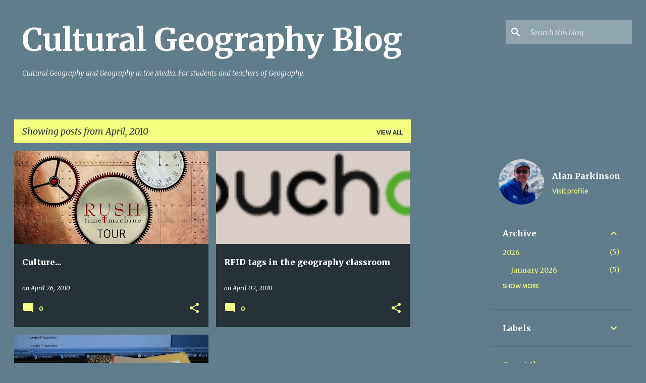

--- FILE ---
content_type: text/html; charset=UTF-8
request_url: https://cultcha.blogspot.com/2010/04/
body_size: 46151
content:
<!DOCTYPE html>
<html dir='ltr' lang='en'>
<head>
<meta content='width=device-width, initial-scale=1' name='viewport'/>
<title>Cultural Geography Blog</title>
<meta content='text/html; charset=UTF-8' http-equiv='Content-Type'/>
<!-- Chrome, Firefox OS and Opera -->
<meta content='#607d8b' name='theme-color'/>
<!-- Windows Phone -->
<meta content='#607d8b' name='msapplication-navbutton-color'/>
<meta content='blogger' name='generator'/>
<link href='https://cultcha.blogspot.com/favicon.ico' rel='icon' type='image/x-icon'/>
<link href='http://cultcha.blogspot.com/2010/04/' rel='canonical'/>
<link rel="alternate" type="application/atom+xml" title="Cultural Geography Blog - Atom" href="https://cultcha.blogspot.com/feeds/posts/default" />
<link rel="alternate" type="application/rss+xml" title="Cultural Geography Blog - RSS" href="https://cultcha.blogspot.com/feeds/posts/default?alt=rss" />
<link rel="service.post" type="application/atom+xml" title="Cultural Geography Blog - Atom" href="https://www.blogger.com/feeds/550174673876716587/posts/default" />
<!--Can't find substitution for tag [blog.ieCssRetrofitLinks]-->
<meta content='http://cultcha.blogspot.com/2010/04/' property='og:url'/>
<meta content='Cultural Geography Blog' property='og:title'/>
<meta content='Cultural Geography and Geography in the Media.
For students and teachers of Geography.' property='og:description'/>
<meta content='https://blogger.googleusercontent.com/img/b/R29vZ2xl/AVvXsEj48fR7nJu5U1v0VWJVtbeP363HvDO6WQL4BCxLCEbHzjcOZPBb32dKB9zhNc31Q8rK3vDLbXv9CVnEcUv3JJGQ2Gr8aQSLRHtajlILClAkc2tiQNHbb9r56Gv1dQdHszliRq08Sc-o5etV/w1200-h630-p-k-no-nu/timemachinetour.jpg' property='og:image'/>
<meta content='https://blogger.googleusercontent.com/img/b/R29vZ2xl/AVvXsEi8nhL6qG_vHrHqyicJWYlHpzsFkFYI1FrJDcHv1Con1jRlNG64wFFwKUOQ1gpFUeQb_8xbzZn47VawIDIY-IezitzzkGRMJmQhGnUXWiKczxgH5cM7fHDwY7ghY1d6QUDyoAJBtTx4WEC5/w1200-h630-p-k-no-nu/logo.png' property='og:image'/>
<meta content='https://blogger.googleusercontent.com/img/b/R29vZ2xl/AVvXsEjKR21h0NCIJhRrWGHTjbDqaTlVs_Bw5Vv8uw7_NRpv67tHkmVWRq_QbBm1P9NAxromWEWLnasjHkHcNYoRjiV51dih4I-EEuSyf5qEcOdi1bKL18ea_M20RWmNFCVMTqo5h7izSmAL9fny/w1200-h630-p-k-no-nu/ottoman.jpg' property='og:image'/>
<style type='text/css'>@font-face{font-family:'Merriweather';font-style:italic;font-weight:300;font-stretch:100%;font-display:swap;src:url(//fonts.gstatic.com/s/merriweather/v33/u-4c0qyriQwlOrhSvowK_l5-eTxCVx0ZbwLvKH2Gk9hLmp0v5yA-xXPqCzLvF-adrHOg7iDTFw.woff2)format('woff2');unicode-range:U+0460-052F,U+1C80-1C8A,U+20B4,U+2DE0-2DFF,U+A640-A69F,U+FE2E-FE2F;}@font-face{font-family:'Merriweather';font-style:italic;font-weight:300;font-stretch:100%;font-display:swap;src:url(//fonts.gstatic.com/s/merriweather/v33/u-4c0qyriQwlOrhSvowK_l5-eTxCVx0ZbwLvKH2Gk9hLmp0v5yA-xXPqCzLvF--drHOg7iDTFw.woff2)format('woff2');unicode-range:U+0301,U+0400-045F,U+0490-0491,U+04B0-04B1,U+2116;}@font-face{font-family:'Merriweather';font-style:italic;font-weight:300;font-stretch:100%;font-display:swap;src:url(//fonts.gstatic.com/s/merriweather/v33/u-4c0qyriQwlOrhSvowK_l5-eTxCVx0ZbwLvKH2Gk9hLmp0v5yA-xXPqCzLvF-SdrHOg7iDTFw.woff2)format('woff2');unicode-range:U+0102-0103,U+0110-0111,U+0128-0129,U+0168-0169,U+01A0-01A1,U+01AF-01B0,U+0300-0301,U+0303-0304,U+0308-0309,U+0323,U+0329,U+1EA0-1EF9,U+20AB;}@font-face{font-family:'Merriweather';font-style:italic;font-weight:300;font-stretch:100%;font-display:swap;src:url(//fonts.gstatic.com/s/merriweather/v33/u-4c0qyriQwlOrhSvowK_l5-eTxCVx0ZbwLvKH2Gk9hLmp0v5yA-xXPqCzLvF-WdrHOg7iDTFw.woff2)format('woff2');unicode-range:U+0100-02BA,U+02BD-02C5,U+02C7-02CC,U+02CE-02D7,U+02DD-02FF,U+0304,U+0308,U+0329,U+1D00-1DBF,U+1E00-1E9F,U+1EF2-1EFF,U+2020,U+20A0-20AB,U+20AD-20C0,U+2113,U+2C60-2C7F,U+A720-A7FF;}@font-face{font-family:'Merriweather';font-style:italic;font-weight:300;font-stretch:100%;font-display:swap;src:url(//fonts.gstatic.com/s/merriweather/v33/u-4c0qyriQwlOrhSvowK_l5-eTxCVx0ZbwLvKH2Gk9hLmp0v5yA-xXPqCzLvF-udrHOg7iA.woff2)format('woff2');unicode-range:U+0000-00FF,U+0131,U+0152-0153,U+02BB-02BC,U+02C6,U+02DA,U+02DC,U+0304,U+0308,U+0329,U+2000-206F,U+20AC,U+2122,U+2191,U+2193,U+2212,U+2215,U+FEFF,U+FFFD;}@font-face{font-family:'Merriweather';font-style:italic;font-weight:400;font-stretch:100%;font-display:swap;src:url(//fonts.gstatic.com/s/merriweather/v33/u-4c0qyriQwlOrhSvowK_l5-eTxCVx0ZbwLvKH2Gk9hLmp0v5yA-xXPqCzLvF-adrHOg7iDTFw.woff2)format('woff2');unicode-range:U+0460-052F,U+1C80-1C8A,U+20B4,U+2DE0-2DFF,U+A640-A69F,U+FE2E-FE2F;}@font-face{font-family:'Merriweather';font-style:italic;font-weight:400;font-stretch:100%;font-display:swap;src:url(//fonts.gstatic.com/s/merriweather/v33/u-4c0qyriQwlOrhSvowK_l5-eTxCVx0ZbwLvKH2Gk9hLmp0v5yA-xXPqCzLvF--drHOg7iDTFw.woff2)format('woff2');unicode-range:U+0301,U+0400-045F,U+0490-0491,U+04B0-04B1,U+2116;}@font-face{font-family:'Merriweather';font-style:italic;font-weight:400;font-stretch:100%;font-display:swap;src:url(//fonts.gstatic.com/s/merriweather/v33/u-4c0qyriQwlOrhSvowK_l5-eTxCVx0ZbwLvKH2Gk9hLmp0v5yA-xXPqCzLvF-SdrHOg7iDTFw.woff2)format('woff2');unicode-range:U+0102-0103,U+0110-0111,U+0128-0129,U+0168-0169,U+01A0-01A1,U+01AF-01B0,U+0300-0301,U+0303-0304,U+0308-0309,U+0323,U+0329,U+1EA0-1EF9,U+20AB;}@font-face{font-family:'Merriweather';font-style:italic;font-weight:400;font-stretch:100%;font-display:swap;src:url(//fonts.gstatic.com/s/merriweather/v33/u-4c0qyriQwlOrhSvowK_l5-eTxCVx0ZbwLvKH2Gk9hLmp0v5yA-xXPqCzLvF-WdrHOg7iDTFw.woff2)format('woff2');unicode-range:U+0100-02BA,U+02BD-02C5,U+02C7-02CC,U+02CE-02D7,U+02DD-02FF,U+0304,U+0308,U+0329,U+1D00-1DBF,U+1E00-1E9F,U+1EF2-1EFF,U+2020,U+20A0-20AB,U+20AD-20C0,U+2113,U+2C60-2C7F,U+A720-A7FF;}@font-face{font-family:'Merriweather';font-style:italic;font-weight:400;font-stretch:100%;font-display:swap;src:url(//fonts.gstatic.com/s/merriweather/v33/u-4c0qyriQwlOrhSvowK_l5-eTxCVx0ZbwLvKH2Gk9hLmp0v5yA-xXPqCzLvF-udrHOg7iA.woff2)format('woff2');unicode-range:U+0000-00FF,U+0131,U+0152-0153,U+02BB-02BC,U+02C6,U+02DA,U+02DC,U+0304,U+0308,U+0329,U+2000-206F,U+20AC,U+2122,U+2191,U+2193,U+2212,U+2215,U+FEFF,U+FFFD;}@font-face{font-family:'Merriweather';font-style:normal;font-weight:400;font-stretch:100%;font-display:swap;src:url(//fonts.gstatic.com/s/merriweather/v33/u-4e0qyriQwlOrhSvowK_l5UcA6zuSYEqOzpPe3HOZJ5eX1WtLaQwmYiSeqnJ-mXq1Gi3iE.woff2)format('woff2');unicode-range:U+0460-052F,U+1C80-1C8A,U+20B4,U+2DE0-2DFF,U+A640-A69F,U+FE2E-FE2F;}@font-face{font-family:'Merriweather';font-style:normal;font-weight:400;font-stretch:100%;font-display:swap;src:url(//fonts.gstatic.com/s/merriweather/v33/u-4e0qyriQwlOrhSvowK_l5UcA6zuSYEqOzpPe3HOZJ5eX1WtLaQwmYiSequJ-mXq1Gi3iE.woff2)format('woff2');unicode-range:U+0301,U+0400-045F,U+0490-0491,U+04B0-04B1,U+2116;}@font-face{font-family:'Merriweather';font-style:normal;font-weight:400;font-stretch:100%;font-display:swap;src:url(//fonts.gstatic.com/s/merriweather/v33/u-4e0qyriQwlOrhSvowK_l5UcA6zuSYEqOzpPe3HOZJ5eX1WtLaQwmYiSeqlJ-mXq1Gi3iE.woff2)format('woff2');unicode-range:U+0102-0103,U+0110-0111,U+0128-0129,U+0168-0169,U+01A0-01A1,U+01AF-01B0,U+0300-0301,U+0303-0304,U+0308-0309,U+0323,U+0329,U+1EA0-1EF9,U+20AB;}@font-face{font-family:'Merriweather';font-style:normal;font-weight:400;font-stretch:100%;font-display:swap;src:url(//fonts.gstatic.com/s/merriweather/v33/u-4e0qyriQwlOrhSvowK_l5UcA6zuSYEqOzpPe3HOZJ5eX1WtLaQwmYiSeqkJ-mXq1Gi3iE.woff2)format('woff2');unicode-range:U+0100-02BA,U+02BD-02C5,U+02C7-02CC,U+02CE-02D7,U+02DD-02FF,U+0304,U+0308,U+0329,U+1D00-1DBF,U+1E00-1E9F,U+1EF2-1EFF,U+2020,U+20A0-20AB,U+20AD-20C0,U+2113,U+2C60-2C7F,U+A720-A7FF;}@font-face{font-family:'Merriweather';font-style:normal;font-weight:400;font-stretch:100%;font-display:swap;src:url(//fonts.gstatic.com/s/merriweather/v33/u-4e0qyriQwlOrhSvowK_l5UcA6zuSYEqOzpPe3HOZJ5eX1WtLaQwmYiSeqqJ-mXq1Gi.woff2)format('woff2');unicode-range:U+0000-00FF,U+0131,U+0152-0153,U+02BB-02BC,U+02C6,U+02DA,U+02DC,U+0304,U+0308,U+0329,U+2000-206F,U+20AC,U+2122,U+2191,U+2193,U+2212,U+2215,U+FEFF,U+FFFD;}@font-face{font-family:'Merriweather';font-style:normal;font-weight:700;font-stretch:100%;font-display:swap;src:url(//fonts.gstatic.com/s/merriweather/v33/u-4e0qyriQwlOrhSvowK_l5UcA6zuSYEqOzpPe3HOZJ5eX1WtLaQwmYiSeqnJ-mXq1Gi3iE.woff2)format('woff2');unicode-range:U+0460-052F,U+1C80-1C8A,U+20B4,U+2DE0-2DFF,U+A640-A69F,U+FE2E-FE2F;}@font-face{font-family:'Merriweather';font-style:normal;font-weight:700;font-stretch:100%;font-display:swap;src:url(//fonts.gstatic.com/s/merriweather/v33/u-4e0qyriQwlOrhSvowK_l5UcA6zuSYEqOzpPe3HOZJ5eX1WtLaQwmYiSequJ-mXq1Gi3iE.woff2)format('woff2');unicode-range:U+0301,U+0400-045F,U+0490-0491,U+04B0-04B1,U+2116;}@font-face{font-family:'Merriweather';font-style:normal;font-weight:700;font-stretch:100%;font-display:swap;src:url(//fonts.gstatic.com/s/merriweather/v33/u-4e0qyriQwlOrhSvowK_l5UcA6zuSYEqOzpPe3HOZJ5eX1WtLaQwmYiSeqlJ-mXq1Gi3iE.woff2)format('woff2');unicode-range:U+0102-0103,U+0110-0111,U+0128-0129,U+0168-0169,U+01A0-01A1,U+01AF-01B0,U+0300-0301,U+0303-0304,U+0308-0309,U+0323,U+0329,U+1EA0-1EF9,U+20AB;}@font-face{font-family:'Merriweather';font-style:normal;font-weight:700;font-stretch:100%;font-display:swap;src:url(//fonts.gstatic.com/s/merriweather/v33/u-4e0qyriQwlOrhSvowK_l5UcA6zuSYEqOzpPe3HOZJ5eX1WtLaQwmYiSeqkJ-mXq1Gi3iE.woff2)format('woff2');unicode-range:U+0100-02BA,U+02BD-02C5,U+02C7-02CC,U+02CE-02D7,U+02DD-02FF,U+0304,U+0308,U+0329,U+1D00-1DBF,U+1E00-1E9F,U+1EF2-1EFF,U+2020,U+20A0-20AB,U+20AD-20C0,U+2113,U+2C60-2C7F,U+A720-A7FF;}@font-face{font-family:'Merriweather';font-style:normal;font-weight:700;font-stretch:100%;font-display:swap;src:url(//fonts.gstatic.com/s/merriweather/v33/u-4e0qyriQwlOrhSvowK_l5UcA6zuSYEqOzpPe3HOZJ5eX1WtLaQwmYiSeqqJ-mXq1Gi.woff2)format('woff2');unicode-range:U+0000-00FF,U+0131,U+0152-0153,U+02BB-02BC,U+02C6,U+02DA,U+02DC,U+0304,U+0308,U+0329,U+2000-206F,U+20AC,U+2122,U+2191,U+2193,U+2212,U+2215,U+FEFF,U+FFFD;}@font-face{font-family:'Merriweather';font-style:normal;font-weight:900;font-stretch:100%;font-display:swap;src:url(//fonts.gstatic.com/s/merriweather/v33/u-4e0qyriQwlOrhSvowK_l5UcA6zuSYEqOzpPe3HOZJ5eX1WtLaQwmYiSeqnJ-mXq1Gi3iE.woff2)format('woff2');unicode-range:U+0460-052F,U+1C80-1C8A,U+20B4,U+2DE0-2DFF,U+A640-A69F,U+FE2E-FE2F;}@font-face{font-family:'Merriweather';font-style:normal;font-weight:900;font-stretch:100%;font-display:swap;src:url(//fonts.gstatic.com/s/merriweather/v33/u-4e0qyriQwlOrhSvowK_l5UcA6zuSYEqOzpPe3HOZJ5eX1WtLaQwmYiSequJ-mXq1Gi3iE.woff2)format('woff2');unicode-range:U+0301,U+0400-045F,U+0490-0491,U+04B0-04B1,U+2116;}@font-face{font-family:'Merriweather';font-style:normal;font-weight:900;font-stretch:100%;font-display:swap;src:url(//fonts.gstatic.com/s/merriweather/v33/u-4e0qyriQwlOrhSvowK_l5UcA6zuSYEqOzpPe3HOZJ5eX1WtLaQwmYiSeqlJ-mXq1Gi3iE.woff2)format('woff2');unicode-range:U+0102-0103,U+0110-0111,U+0128-0129,U+0168-0169,U+01A0-01A1,U+01AF-01B0,U+0300-0301,U+0303-0304,U+0308-0309,U+0323,U+0329,U+1EA0-1EF9,U+20AB;}@font-face{font-family:'Merriweather';font-style:normal;font-weight:900;font-stretch:100%;font-display:swap;src:url(//fonts.gstatic.com/s/merriweather/v33/u-4e0qyriQwlOrhSvowK_l5UcA6zuSYEqOzpPe3HOZJ5eX1WtLaQwmYiSeqkJ-mXq1Gi3iE.woff2)format('woff2');unicode-range:U+0100-02BA,U+02BD-02C5,U+02C7-02CC,U+02CE-02D7,U+02DD-02FF,U+0304,U+0308,U+0329,U+1D00-1DBF,U+1E00-1E9F,U+1EF2-1EFF,U+2020,U+20A0-20AB,U+20AD-20C0,U+2113,U+2C60-2C7F,U+A720-A7FF;}@font-face{font-family:'Merriweather';font-style:normal;font-weight:900;font-stretch:100%;font-display:swap;src:url(//fonts.gstatic.com/s/merriweather/v33/u-4e0qyriQwlOrhSvowK_l5UcA6zuSYEqOzpPe3HOZJ5eX1WtLaQwmYiSeqqJ-mXq1Gi.woff2)format('woff2');unicode-range:U+0000-00FF,U+0131,U+0152-0153,U+02BB-02BC,U+02C6,U+02DA,U+02DC,U+0304,U+0308,U+0329,U+2000-206F,U+20AC,U+2122,U+2191,U+2193,U+2212,U+2215,U+FEFF,U+FFFD;}@font-face{font-family:'Ubuntu';font-style:normal;font-weight:400;font-display:swap;src:url(//fonts.gstatic.com/s/ubuntu/v21/4iCs6KVjbNBYlgoKcg72nU6AF7xm.woff2)format('woff2');unicode-range:U+0460-052F,U+1C80-1C8A,U+20B4,U+2DE0-2DFF,U+A640-A69F,U+FE2E-FE2F;}@font-face{font-family:'Ubuntu';font-style:normal;font-weight:400;font-display:swap;src:url(//fonts.gstatic.com/s/ubuntu/v21/4iCs6KVjbNBYlgoKew72nU6AF7xm.woff2)format('woff2');unicode-range:U+0301,U+0400-045F,U+0490-0491,U+04B0-04B1,U+2116;}@font-face{font-family:'Ubuntu';font-style:normal;font-weight:400;font-display:swap;src:url(//fonts.gstatic.com/s/ubuntu/v21/4iCs6KVjbNBYlgoKcw72nU6AF7xm.woff2)format('woff2');unicode-range:U+1F00-1FFF;}@font-face{font-family:'Ubuntu';font-style:normal;font-weight:400;font-display:swap;src:url(//fonts.gstatic.com/s/ubuntu/v21/4iCs6KVjbNBYlgoKfA72nU6AF7xm.woff2)format('woff2');unicode-range:U+0370-0377,U+037A-037F,U+0384-038A,U+038C,U+038E-03A1,U+03A3-03FF;}@font-face{font-family:'Ubuntu';font-style:normal;font-weight:400;font-display:swap;src:url(//fonts.gstatic.com/s/ubuntu/v21/4iCs6KVjbNBYlgoKcQ72nU6AF7xm.woff2)format('woff2');unicode-range:U+0100-02BA,U+02BD-02C5,U+02C7-02CC,U+02CE-02D7,U+02DD-02FF,U+0304,U+0308,U+0329,U+1D00-1DBF,U+1E00-1E9F,U+1EF2-1EFF,U+2020,U+20A0-20AB,U+20AD-20C0,U+2113,U+2C60-2C7F,U+A720-A7FF;}@font-face{font-family:'Ubuntu';font-style:normal;font-weight:400;font-display:swap;src:url(//fonts.gstatic.com/s/ubuntu/v21/4iCs6KVjbNBYlgoKfw72nU6AFw.woff2)format('woff2');unicode-range:U+0000-00FF,U+0131,U+0152-0153,U+02BB-02BC,U+02C6,U+02DA,U+02DC,U+0304,U+0308,U+0329,U+2000-206F,U+20AC,U+2122,U+2191,U+2193,U+2212,U+2215,U+FEFF,U+FFFD;}@font-face{font-family:'Ubuntu';font-style:normal;font-weight:500;font-display:swap;src:url(//fonts.gstatic.com/s/ubuntu/v21/4iCv6KVjbNBYlgoCjC3jvWyNPYZvg7UI.woff2)format('woff2');unicode-range:U+0460-052F,U+1C80-1C8A,U+20B4,U+2DE0-2DFF,U+A640-A69F,U+FE2E-FE2F;}@font-face{font-family:'Ubuntu';font-style:normal;font-weight:500;font-display:swap;src:url(//fonts.gstatic.com/s/ubuntu/v21/4iCv6KVjbNBYlgoCjC3jtGyNPYZvg7UI.woff2)format('woff2');unicode-range:U+0301,U+0400-045F,U+0490-0491,U+04B0-04B1,U+2116;}@font-face{font-family:'Ubuntu';font-style:normal;font-weight:500;font-display:swap;src:url(//fonts.gstatic.com/s/ubuntu/v21/4iCv6KVjbNBYlgoCjC3jvGyNPYZvg7UI.woff2)format('woff2');unicode-range:U+1F00-1FFF;}@font-face{font-family:'Ubuntu';font-style:normal;font-weight:500;font-display:swap;src:url(//fonts.gstatic.com/s/ubuntu/v21/4iCv6KVjbNBYlgoCjC3js2yNPYZvg7UI.woff2)format('woff2');unicode-range:U+0370-0377,U+037A-037F,U+0384-038A,U+038C,U+038E-03A1,U+03A3-03FF;}@font-face{font-family:'Ubuntu';font-style:normal;font-weight:500;font-display:swap;src:url(//fonts.gstatic.com/s/ubuntu/v21/4iCv6KVjbNBYlgoCjC3jvmyNPYZvg7UI.woff2)format('woff2');unicode-range:U+0100-02BA,U+02BD-02C5,U+02C7-02CC,U+02CE-02D7,U+02DD-02FF,U+0304,U+0308,U+0329,U+1D00-1DBF,U+1E00-1E9F,U+1EF2-1EFF,U+2020,U+20A0-20AB,U+20AD-20C0,U+2113,U+2C60-2C7F,U+A720-A7FF;}@font-face{font-family:'Ubuntu';font-style:normal;font-weight:500;font-display:swap;src:url(//fonts.gstatic.com/s/ubuntu/v21/4iCv6KVjbNBYlgoCjC3jsGyNPYZvgw.woff2)format('woff2');unicode-range:U+0000-00FF,U+0131,U+0152-0153,U+02BB-02BC,U+02C6,U+02DA,U+02DC,U+0304,U+0308,U+0329,U+2000-206F,U+20AC,U+2122,U+2191,U+2193,U+2212,U+2215,U+FEFF,U+FFFD;}@font-face{font-family:'Ubuntu';font-style:normal;font-weight:700;font-display:swap;src:url(//fonts.gstatic.com/s/ubuntu/v21/4iCv6KVjbNBYlgoCxCvjvWyNPYZvg7UI.woff2)format('woff2');unicode-range:U+0460-052F,U+1C80-1C8A,U+20B4,U+2DE0-2DFF,U+A640-A69F,U+FE2E-FE2F;}@font-face{font-family:'Ubuntu';font-style:normal;font-weight:700;font-display:swap;src:url(//fonts.gstatic.com/s/ubuntu/v21/4iCv6KVjbNBYlgoCxCvjtGyNPYZvg7UI.woff2)format('woff2');unicode-range:U+0301,U+0400-045F,U+0490-0491,U+04B0-04B1,U+2116;}@font-face{font-family:'Ubuntu';font-style:normal;font-weight:700;font-display:swap;src:url(//fonts.gstatic.com/s/ubuntu/v21/4iCv6KVjbNBYlgoCxCvjvGyNPYZvg7UI.woff2)format('woff2');unicode-range:U+1F00-1FFF;}@font-face{font-family:'Ubuntu';font-style:normal;font-weight:700;font-display:swap;src:url(//fonts.gstatic.com/s/ubuntu/v21/4iCv6KVjbNBYlgoCxCvjs2yNPYZvg7UI.woff2)format('woff2');unicode-range:U+0370-0377,U+037A-037F,U+0384-038A,U+038C,U+038E-03A1,U+03A3-03FF;}@font-face{font-family:'Ubuntu';font-style:normal;font-weight:700;font-display:swap;src:url(//fonts.gstatic.com/s/ubuntu/v21/4iCv6KVjbNBYlgoCxCvjvmyNPYZvg7UI.woff2)format('woff2');unicode-range:U+0100-02BA,U+02BD-02C5,U+02C7-02CC,U+02CE-02D7,U+02DD-02FF,U+0304,U+0308,U+0329,U+1D00-1DBF,U+1E00-1E9F,U+1EF2-1EFF,U+2020,U+20A0-20AB,U+20AD-20C0,U+2113,U+2C60-2C7F,U+A720-A7FF;}@font-face{font-family:'Ubuntu';font-style:normal;font-weight:700;font-display:swap;src:url(//fonts.gstatic.com/s/ubuntu/v21/4iCv6KVjbNBYlgoCxCvjsGyNPYZvgw.woff2)format('woff2');unicode-range:U+0000-00FF,U+0131,U+0152-0153,U+02BB-02BC,U+02C6,U+02DA,U+02DC,U+0304,U+0308,U+0329,U+2000-206F,U+20AC,U+2122,U+2191,U+2193,U+2212,U+2215,U+FEFF,U+FFFD;}</style>
<style id='page-skin-1' type='text/css'><!--
/*! normalize.css v8.0.0 | MIT License | github.com/necolas/normalize.css */html{line-height:1.15;-webkit-text-size-adjust:100%}body{margin:0}h1{font-size:2em;margin:.67em 0}hr{box-sizing:content-box;height:0;overflow:visible}pre{font-family:monospace,monospace;font-size:1em}a{background-color:transparent}abbr[title]{border-bottom:none;text-decoration:underline;text-decoration:underline dotted}b,strong{font-weight:bolder}code,kbd,samp{font-family:monospace,monospace;font-size:1em}small{font-size:80%}sub,sup{font-size:75%;line-height:0;position:relative;vertical-align:baseline}sub{bottom:-0.25em}sup{top:-0.5em}img{border-style:none}button,input,optgroup,select,textarea{font-family:inherit;font-size:100%;line-height:1.15;margin:0}button,input{overflow:visible}button,select{text-transform:none}button,[type="button"],[type="reset"],[type="submit"]{-webkit-appearance:button}button::-moz-focus-inner,[type="button"]::-moz-focus-inner,[type="reset"]::-moz-focus-inner,[type="submit"]::-moz-focus-inner{border-style:none;padding:0}button:-moz-focusring,[type="button"]:-moz-focusring,[type="reset"]:-moz-focusring,[type="submit"]:-moz-focusring{outline:1px dotted ButtonText}fieldset{padding:.35em .75em .625em}legend{box-sizing:border-box;color:inherit;display:table;max-width:100%;padding:0;white-space:normal}progress{vertical-align:baseline}textarea{overflow:auto}[type="checkbox"],[type="radio"]{box-sizing:border-box;padding:0}[type="number"]::-webkit-inner-spin-button,[type="number"]::-webkit-outer-spin-button{height:auto}[type="search"]{-webkit-appearance:textfield;outline-offset:-2px}[type="search"]::-webkit-search-decoration{-webkit-appearance:none}::-webkit-file-upload-button{-webkit-appearance:button;font:inherit}details{display:block}summary{display:list-item}template{display:none}[hidden]{display:none}
/*!************************************************
* Blogger Template Style
* Name: Emporio
**************************************************/
body{
word-wrap:break-word;
overflow-wrap:break-word;
word-break:break-word
}
.hidden{
display:none
}
.invisible{
visibility:hidden
}
.container:after,.float-container:after{
clear:both;
content:"";
display:table
}
.clearboth{
clear:both
}
#comments .comment .comment-actions,.subscribe-popup .FollowByEmail .follow-by-email-submit{
background:transparent;
border:0;
box-shadow:none;
color:#f4ff81;
cursor:pointer;
font-size:14px;
font-weight:700;
outline:none;
text-decoration:none;
text-transform:uppercase;
width:auto
}
.dim-overlay{
height:100vh;
left:0;
position:fixed;
top:0;
width:100%
}
#sharing-dim-overlay{
background-color:transparent
}
input::-ms-clear{
display:none
}
.blogger-logo,.svg-icon-24.blogger-logo{
fill:#ff9800;
opacity:1
}
.skip-navigation{
background-color:#fff;
box-sizing:border-box;
color:#000;
display:block;
height:0;
left:0;
line-height:50px;
overflow:hidden;
padding-top:0;
position:fixed;
text-align:center;
top:0;
-webkit-transition:box-shadow .3s,height .3s,padding-top .3s;
transition:box-shadow .3s,height .3s,padding-top .3s;
width:100%;
z-index:900
}
.skip-navigation:focus{
box-shadow:0 4px 5px 0 rgba(0,0,0,.14),0 1px 10px 0 rgba(0,0,0,.12),0 2px 4px -1px rgba(0,0,0,.2);
height:50px
}
#main{
outline:none
}
.main-heading{
clip:rect(1px,1px,1px,1px);
border:0;
height:1px;
overflow:hidden;
padding:0;
position:absolute;
width:1px
}
.Attribution{
margin-top:1em;
text-align:center
}
.Attribution .blogger img,.Attribution .blogger svg{
vertical-align:bottom
}
.Attribution .blogger img{
margin-right:.5em
}
.Attribution div{
line-height:24px;
margin-top:.5em
}
.Attribution .copyright,.Attribution .image-attribution{
font-size:.7em;
margin-top:1.5em
}
.bg-photo{
background-attachment:scroll!important
}
body .CSS_LIGHTBOX{
z-index:900
}
.extendable .show-less,.extendable .show-more{
border-color:#f4ff81;
color:#f4ff81;
margin-top:8px
}
.extendable .show-less.hidden,.extendable .show-more.hidden,.inline-ad{
display:none
}
.inline-ad{
max-width:100%;
overflow:hidden
}
.adsbygoogle{
display:block
}
#cookieChoiceInfo{
bottom:0;
top:auto
}
iframe.b-hbp-video{
border:0
}
.post-body iframe{
max-width:100%
}
.post-body a[imageanchor="1"]{
display:inline-block
}
.byline{
margin-right:1em
}
.byline:last-child{
margin-right:0
}
.link-copied-dialog{
max-width:520px;
outline:0
}
.link-copied-dialog .modal-dialog-buttons{
margin-top:8px
}
.link-copied-dialog .goog-buttonset-default{
background:transparent;
border:0
}
.link-copied-dialog .goog-buttonset-default:focus{
outline:0
}
.paging-control-container{
margin-bottom:16px
}
.paging-control-container .paging-control{
display:inline-block
}
.paging-control-container .comment-range-text:after,.paging-control-container .paging-control{
color:#f4ff81
}
.paging-control-container .comment-range-text,.paging-control-container .paging-control{
margin-right:8px
}
.paging-control-container .comment-range-text:after,.paging-control-container .paging-control:after{
padding-left:8px;
content:"\b7";
cursor:default;
pointer-events:none
}
.paging-control-container .comment-range-text:last-child:after,.paging-control-container .paging-control:last-child:after{
content:none
}
.byline.reactions iframe{
height:20px
}
.b-notification{
background-color:#fff;
border-bottom:1px solid #000;
box-sizing:border-box;
color:#000;
padding:16px 32px;
text-align:center
}
.b-notification.visible{
-webkit-transition:margin-top .3s cubic-bezier(.4,0,.2,1);
transition:margin-top .3s cubic-bezier(.4,0,.2,1)
}
.b-notification.invisible{
position:absolute
}
.b-notification-close{
position:absolute;
right:8px;
top:8px
}
.no-posts-message{
line-height:40px;
text-align:center
}
@media screen and (max-width:745px){
body.item-view .post-body a[imageanchor="1"][style*="float: left;"],body.item-view .post-body a[imageanchor="1"][style*="float: right;"]{
clear:none!important;
float:none!important
}
body.item-view .post-body a[imageanchor="1"] img{
display:block;
height:auto;
margin:0 auto
}
body.item-view .post-body>.separator:first-child>a[imageanchor="1"]:first-child{
margin-top:20px
}
.post-body a[imageanchor]{
display:block
}
body.item-view .post-body a[imageanchor="1"]{
margin-left:0!important;
margin-right:0!important
}
body.item-view .post-body a[imageanchor="1"]+a[imageanchor="1"]{
margin-top:16px
}
}
.item-control{
display:none
}
#comments{
border-top:1px dashed rgba(0,0,0,.54);
margin-top:20px;
padding:20px
}
#comments .comment-thread ol{
padding-left:0;
margin:0;
padding-left:0
}
#comments .comment .comment-replybox-single,#comments .comment-thread .comment-replies{
margin-left:60px
}
#comments .comment-thread .thread-count{
display:none
}
#comments .comment{
list-style-type:none;
padding:0 0 30px;
position:relative
}
#comments .comment .comment{
padding-bottom:8px
}
.comment .avatar-image-container{
position:absolute
}
.comment .avatar-image-container img{
border-radius:50%
}
.avatar-image-container svg,.comment .avatar-image-container .avatar-icon{
fill:#f4ff81;
border:1px solid #f4ff81;
border-radius:50%;
box-sizing:border-box;
height:35px;
margin:0;
padding:7px;
width:35px
}
.comment .comment-block{
margin-left:60px;
margin-top:10px;
padding-bottom:0
}
#comments .comment-author-header-wrapper{
margin-left:40px
}
#comments .comment .thread-expanded .comment-block{
padding-bottom:20px
}
#comments .comment .comment-header .user,#comments .comment .comment-header .user a{
color:#ffffff;
font-style:normal;
font-weight:700
}
#comments .comment .comment-actions{
bottom:0;
margin-bottom:15px;
position:absolute
}
#comments .comment .comment-actions>*{
margin-right:8px
}
#comments .comment .comment-header .datetime{
margin-left:8px;
bottom:0;
display:inline-block;
font-size:13px;
font-style:italic
}
#comments .comment .comment-footer .comment-timestamp a,#comments .comment .comment-header .datetime,#comments .comment .comment-header .datetime a{
color:rgba(255,255,255,.54)
}
#comments .comment .comment-content,.comment .comment-body{
margin-top:12px;
word-break:break-word
}
.comment-body{
margin-bottom:12px
}
#comments.embed[data-num-comments="0"]{
border:0;
margin-top:0;
padding-top:0
}
#comment-editor-src,#comments.embed[data-num-comments="0"] #comment-post-message,#comments.embed[data-num-comments="0"] div.comment-form>p,#comments.embed[data-num-comments="0"] p.comment-footer{
display:none
}
.comments .comments-content .loadmore.loaded{
max-height:0;
opacity:0;
overflow:hidden
}
.extendable .remaining-items{
height:0;
overflow:hidden;
-webkit-transition:height .3s cubic-bezier(.4,0,.2,1);
transition:height .3s cubic-bezier(.4,0,.2,1)
}
.extendable .remaining-items.expanded{
height:auto
}
.svg-icon-24,.svg-icon-24-button{
cursor:pointer;
height:24px;
min-width:24px;
width:24px
}
.touch-icon{
margin:-12px;
padding:12px
}
.touch-icon:active,.touch-icon:focus{
background-color:hsla(0,0%,60%,.4);
border-radius:50%
}
svg:not(:root).touch-icon{
overflow:visible
}
html[dir=rtl] .rtl-reversible-icon{
-webkit-transform:scaleX(-1);
transform:scaleX(-1)
}
.svg-icon-24-button,.touch-icon-button{
background:transparent;
border:0;
margin:0;
outline:none;
padding:0
}
.touch-icon-button .touch-icon:active,.touch-icon-button .touch-icon:focus{
background-color:transparent
}
.touch-icon-button:active .touch-icon,.touch-icon-button:focus .touch-icon{
background-color:hsla(0,0%,60%,.4);
border-radius:50%
}
.Profile .default-avatar-wrapper .avatar-icon{
fill:#f4ff81;
border:1px solid #f4ff81;
border-radius:50%;
box-sizing:border-box;
margin:0
}
.Profile .individual .default-avatar-wrapper .avatar-icon{
padding:25px
}
.Profile .individual .avatar-icon,.Profile .individual .profile-img{
height:90px;
width:90px
}
.Profile .team .default-avatar-wrapper .avatar-icon{
padding:8px
}
.Profile .team .avatar-icon,.Profile .team .default-avatar-wrapper,.Profile .team .profile-img{
height:40px;
width:40px
}
.snippet-container{
margin:0;
overflow:hidden;
position:relative
}
.snippet-fade{
right:0;
bottom:0;
box-sizing:border-box;
position:absolute;
width:96px
}
.snippet-fade:after{
content:"\2026";
float:right
}
.centered-top-container.sticky{
left:0;
position:fixed;
right:0;
top:0;
-webkit-transition-duration:.2s;
transition-duration:.2s;
-webkit-transition-property:opacity,-webkit-transform;
transition-property:opacity,-webkit-transform;
transition-property:transform,opacity;
transition-property:transform,opacity,-webkit-transform;
-webkit-transition-timing-function:cubic-bezier(.4,0,.2,1);
transition-timing-function:cubic-bezier(.4,0,.2,1);
width:auto;
z-index:8
}
.centered-top-placeholder{
display:none
}
.collapsed-header .centered-top-placeholder{
display:block
}
.centered-top-container .Header .replaced h1,.centered-top-placeholder .Header .replaced h1{
display:none
}
.centered-top-container.sticky .Header .replaced h1{
display:block
}
.centered-top-container.sticky .Header .header-widget{
background:none
}
.centered-top-container.sticky .Header .header-image-wrapper{
display:none
}
.centered-top-container img,.centered-top-placeholder img{
max-width:100%
}
.collapsible{
-webkit-transition:height .3s cubic-bezier(.4,0,.2,1);
transition:height .3s cubic-bezier(.4,0,.2,1)
}
.collapsible,.collapsible>summary{
display:block;
overflow:hidden
}
.collapsible>:not(summary){
display:none
}
.collapsible[open]>:not(summary){
display:block
}
.collapsible:focus,.collapsible>summary:focus{
outline:none
}
.collapsible>summary{
cursor:pointer;
display:block;
padding:0
}
.collapsible:focus>summary,.collapsible>summary:focus{
background-color:transparent
}
.collapsible>summary::-webkit-details-marker{
display:none
}
.collapsible-title{
-webkit-box-align:center;
align-items:center;
display:-webkit-box;
display:flex
}
.collapsible-title .title{
-webkit-box-flex:1;
-webkit-box-ordinal-group:1;
flex:1 1 auto;
order:0;
overflow:hidden;
text-overflow:ellipsis;
white-space:nowrap
}
.collapsible-title .chevron-down,.collapsible[open] .collapsible-title .chevron-up{
display:block
}
.collapsible-title .chevron-up,.collapsible[open] .collapsible-title .chevron-down{
display:none
}
.flat-button{
border-radius:2px;
font-weight:700;
margin:-8px;
padding:8px;
text-transform:uppercase
}
.flat-button,.flat-icon-button{
cursor:pointer;
display:inline-block
}
.flat-icon-button{
background:transparent;
border:0;
box-sizing:content-box;
line-height:0;
margin:-12px;
outline:none;
padding:12px
}
.flat-icon-button,.flat-icon-button .splash-wrapper{
border-radius:50%
}
.flat-icon-button .splash.animate{
-webkit-animation-duration:.3s;
animation-duration:.3s
}
body#layout .bg-photo,body#layout .bg-photo-overlay{
display:none
}
body#layout .centered{
max-width:954px
}
body#layout .navigation{
display:none
}
body#layout .sidebar-container{
display:inline-block;
width:40%
}
body#layout .hamburger-menu,body#layout .search{
display:none
}
.overflowable-container{
max-height:44px;
overflow:hidden;
position:relative
}
.overflow-button{
cursor:pointer
}
#overflowable-dim-overlay{
background:transparent
}
.overflow-popup{
background-color:#263238;
box-shadow:0 2px 2px 0 rgba(0,0,0,.14),0 3px 1px -2px rgba(0,0,0,.2),0 1px 5px 0 rgba(0,0,0,.12);
left:0;
max-width:calc(100% - 32px);
position:absolute;
top:0;
visibility:hidden;
z-index:101
}
.overflow-popup ul{
list-style:none
}
.overflow-popup .tabs li,.overflow-popup li{
display:block;
height:auto
}
.overflow-popup .tabs li{
padding-left:0;
padding-right:0
}
.overflow-button.hidden,.overflow-popup .tabs li.hidden,.overflow-popup li.hidden,.widget.Sharing .sharing-button{
display:none
}
.widget.Sharing .sharing-buttons li{
padding:0
}
.widget.Sharing .sharing-buttons li span{
display:none
}
.post-share-buttons{
position:relative
}
.sharing-open.touch-icon-button:active .touch-icon,.sharing-open.touch-icon-button:focus .touch-icon{
background-color:transparent
}
.share-buttons{
background-color:#263238;
border-radius:2px;
box-shadow:0 2px 2px 0 rgba(0,0,0,.14),0 3px 1px -2px rgba(0,0,0,.2),0 1px 5px 0 rgba(0,0,0,.12);
color:#ffffff;
list-style:none;
margin:0;
min-width:200px;
padding:8px 0;
position:absolute;
top:-11px;
z-index:101
}
.share-buttons.hidden{
display:none
}
.sharing-button{
background:transparent;
border:0;
cursor:pointer;
margin:0;
outline:none;
padding:0
}
.share-buttons li{
height:48px;
margin:0
}
.share-buttons li:last-child{
margin-bottom:0
}
.share-buttons li .sharing-platform-button{
box-sizing:border-box;
cursor:pointer;
display:block;
height:100%;
margin-bottom:0;
padding:0 16px;
position:relative;
width:100%
}
.share-buttons li .sharing-platform-button:focus,.share-buttons li .sharing-platform-button:hover{
background-color:hsla(0,0%,50%,.1);
outline:none
}
.share-buttons li svg[class*=" sharing-"],.share-buttons li svg[class^=sharing-]{
position:absolute;
top:10px
}
.share-buttons li span.sharing-platform-button{
position:relative;
top:0
}
.share-buttons li .platform-sharing-text{
margin-left:56px;
display:block;
font-size:16px;
line-height:48px;
white-space:nowrap
}
.sidebar-container{
-webkit-overflow-scrolling:touch;
background-color:#607d8b;
max-width:280px;
overflow-y:auto;
-webkit-transition-duration:.3s;
transition-duration:.3s;
-webkit-transition-property:-webkit-transform;
transition-property:-webkit-transform;
transition-property:transform;
transition-property:transform,-webkit-transform;
-webkit-transition-timing-function:cubic-bezier(0,0,.2,1);
transition-timing-function:cubic-bezier(0,0,.2,1);
width:280px;
z-index:101
}
.sidebar-container .navigation{
line-height:0;
padding:16px
}
.sidebar-container .sidebar-back{
cursor:pointer
}
.sidebar-container .widget{
background:none;
margin:0 16px;
padding:16px 0
}
.sidebar-container .widget .title{
color:#ffffff;
margin:0
}
.sidebar-container .widget ul{
list-style:none;
margin:0;
padding:0
}
.sidebar-container .widget ul ul{
margin-left:1em
}
.sidebar-container .widget li{
font-size:16px;
line-height:normal
}
.sidebar-container .widget+.widget{
border-top:1px solid rgba(0, 0, 0, 0.12)
}
.BlogArchive li{
margin:16px 0
}
.BlogArchive li:last-child{
margin-bottom:0
}
.Label li a{
display:inline-block
}
.BlogArchive .post-count,.Label .label-count{
margin-left:.25em;
float:right
}
.BlogArchive .post-count:before,.Label .label-count:before{
content:"("
}
.BlogArchive .post-count:after,.Label .label-count:after{
content:")"
}
.widget.Translate .skiptranslate>div{
display:block!important
}
.widget.Profile .profile-link{
display:-webkit-box;
display:flex
}
.widget.Profile .team-member .default-avatar-wrapper,.widget.Profile .team-member .profile-img{
-webkit-box-flex:0;
margin-right:1em;
flex:0 0 auto
}
.widget.Profile .individual .profile-link{
-webkit-box-orient:vertical;
-webkit-box-direction:normal;
flex-direction:column
}
.widget.Profile .team .profile-link .profile-name{
-webkit-box-flex:1;
align-self:center;
display:block;
flex:1 1 auto
}
.dim-overlay{
background-color:rgba(0,0,0,.54)
}
body.sidebar-visible{
overflow-y:hidden
}
@media screen and (max-width:680px){
.sidebar-container{
bottom:0;
left:auto;
position:fixed;
right:0;
top:0
}
.sidebar-container.sidebar-invisible{
-webkit-transform:translateX(100%);
transform:translateX(100%);
-webkit-transition-timing-function:cubic-bezier(.4,0,.6,1);
transition-timing-function:cubic-bezier(.4,0,.6,1)
}
}
.dialog{
background:#263238;
box-shadow:0 2px 2px 0 rgba(0,0,0,.14),0 3px 1px -2px rgba(0,0,0,.2),0 1px 5px 0 rgba(0,0,0,.12);
box-sizing:border-box;
color:#ffffff;
padding:30px;
position:fixed;
text-align:center;
width:calc(100% - 24px);
z-index:101
}
.dialog input[type=email],.dialog input[type=text]{
background-color:transparent;
border:0;
border-bottom:1px solid rgba(255,255,255,.12);
color:#ffffff;
display:block;
font-family:Ubuntu, sans-serif;
font-size:16px;
line-height:24px;
margin:auto;
outline:none;
padding-bottom:7px;
text-align:center;
width:100%
}
.dialog input[type=email]::-webkit-input-placeholder,.dialog input[type=text]::-webkit-input-placeholder{
color:rgba(255,255,255,.5)
}
.dialog input[type=email]::-moz-placeholder,.dialog input[type=text]::-moz-placeholder{
color:rgba(255,255,255,.5)
}
.dialog input[type=email]:-ms-input-placeholder,.dialog input[type=text]:-ms-input-placeholder{
color:rgba(255,255,255,.5)
}
.dialog input[type=email]::-ms-input-placeholder,.dialog input[type=text]::-ms-input-placeholder{
color:rgba(255,255,255,.5)
}
.dialog input[type=email]::placeholder,.dialog input[type=text]::placeholder{
color:rgba(255,255,255,.5)
}
.dialog input[type=email]:focus,.dialog input[type=text]:focus{
border-bottom:2px solid #f4ff81;
padding-bottom:6px
}
.dialog input.no-cursor{
color:transparent;
text-shadow:0 0 0 #ffffff
}
.dialog input.no-cursor:focus{
outline:none
}
.dialog input[type=submit]{
font-family:Ubuntu, sans-serif
}
.dialog .goog-buttonset-default{
color:#f4ff81
}
.loading-spinner-large{
-webkit-animation:mspin-rotate 1568.63ms linear infinite;
animation:mspin-rotate 1568.63ms linear infinite;
height:48px;
overflow:hidden;
position:absolute;
width:48px;
z-index:200
}
.loading-spinner-large>div{
-webkit-animation:mspin-revrot 5332ms steps(4) infinite;
animation:mspin-revrot 5332ms steps(4) infinite
}
.loading-spinner-large>div>div{
-webkit-animation:mspin-singlecolor-large-film 1333ms steps(81) infinite;
animation:mspin-singlecolor-large-film 1333ms steps(81) infinite;
background-size:100%;
height:48px;
width:3888px
}
.mspin-black-large>div>div,.mspin-grey_54-large>div>div{
background-image:url(https://www.blogblog.com/indie/mspin_black_large.svg)
}
.mspin-white-large>div>div{
background-image:url(https://www.blogblog.com/indie/mspin_white_large.svg)
}
.mspin-grey_54-large{
opacity:.54
}
@-webkit-keyframes mspin-singlecolor-large-film{
0%{
-webkit-transform:translateX(0);
transform:translateX(0)
}
to{
-webkit-transform:translateX(-3888px);
transform:translateX(-3888px)
}
}
@keyframes mspin-singlecolor-large-film{
0%{
-webkit-transform:translateX(0);
transform:translateX(0)
}
to{
-webkit-transform:translateX(-3888px);
transform:translateX(-3888px)
}
}
@-webkit-keyframes mspin-rotate{
0%{
-webkit-transform:rotate(0deg);
transform:rotate(0deg)
}
to{
-webkit-transform:rotate(1turn);
transform:rotate(1turn)
}
}
@keyframes mspin-rotate{
0%{
-webkit-transform:rotate(0deg);
transform:rotate(0deg)
}
to{
-webkit-transform:rotate(1turn);
transform:rotate(1turn)
}
}
@-webkit-keyframes mspin-revrot{
0%{
-webkit-transform:rotate(0deg);
transform:rotate(0deg)
}
to{
-webkit-transform:rotate(-1turn);
transform:rotate(-1turn)
}
}
@keyframes mspin-revrot{
0%{
-webkit-transform:rotate(0deg);
transform:rotate(0deg)
}
to{
-webkit-transform:rotate(-1turn);
transform:rotate(-1turn)
}
}
.subscribe-popup{
max-width:364px
}
.subscribe-popup h3{
color:#ffffff;
font-size:1.8em;
margin-top:0
}
.subscribe-popup .FollowByEmail h3{
display:none
}
.subscribe-popup .FollowByEmail .follow-by-email-submit{
color:#f4ff81;
display:inline-block;
margin:24px auto 0;
white-space:normal;
width:auto
}
.subscribe-popup .FollowByEmail .follow-by-email-submit:disabled{
cursor:default;
opacity:.3
}
@media (max-width:800px){
.blog-name div.widget.Subscribe{
margin-bottom:16px
}
body.item-view .blog-name div.widget.Subscribe{
margin:8px auto 16px;
width:100%
}
}
.sidebar-container .svg-icon-24{
fill:#f4ff81
}
.centered-top .svg-icon-24{
fill:#f4ff81
}
.centered-bottom .svg-icon-24.touch-icon,.centered-bottom a .svg-icon-24,.centered-bottom button .svg-icon-24{
fill:#f4ff81
}
.post-wrapper .svg-icon-24.touch-icon,.post-wrapper a .svg-icon-24,.post-wrapper button .svg-icon-24{
fill:#f4ff81
}
.centered-bottom .share-buttons .svg-icon-24,.share-buttons .svg-icon-24{
fill:#f4ff81
}
.svg-icon-24.hamburger-menu{
fill:#f4ff81
}
body#layout .page_body{
padding:0;
position:relative;
top:0
}
body#layout .page{
display:inline-block;
left:inherit;
position:relative;
vertical-align:top;
width:540px
}
body{
background:#f7f7f7 none repeat scroll top left;
background-color:#607d8b;
background-size:cover;
font:400 16px Ubuntu, sans-serif;
margin:0;
min-height:100vh
}
body,h3,h3.title{
color:#ffffff
}
.post-wrapper .post-title,.post-wrapper .post-title a,.post-wrapper .post-title a:hover,.post-wrapper .post-title a:visited{
color:#ffffff
}
a{
color:#f4ff81;
text-decoration:none
}
a:visited{
color:#f4ff81
}
a:hover{
color:#f4ff81
}
blockquote{
color:#eeeeee;
font:400 16px Ubuntu, sans-serif;
font-size:x-large;
font-style:italic;
font-weight:300;
text-align:center
}
.dim-overlay{
z-index:100
}
.page{
-webkit-box-orient:vertical;
-webkit-box-direction:normal;
box-sizing:border-box;
display:-webkit-box;
display:flex;
flex-direction:column;
min-height:100vh;
padding-bottom:1em
}
.page>*{
-webkit-box-flex:0;
flex:0 0 auto
}
.page>#footer{
margin-top:auto
}
.bg-photo-container{
overflow:hidden
}
.bg-photo-container,.bg-photo-container .bg-photo{
height:464px;
width:100%
}
.bg-photo-container .bg-photo{
background-position:50%;
background-size:cover;
z-index:-1
}
.centered{
margin:0 auto;
position:relative;
width:1482px
}
.centered .main,.centered .main-container{
float:left
}
.centered .main{
padding-bottom:1em
}
.centered .centered-bottom:after{
clear:both;
content:"";
display:table
}
@media (min-width:1626px){
.page_body.has-vertical-ads .centered{
width:1625px
}
}
@media (min-width:1225px) and (max-width:1482px){
.centered{
width:1081px
}
}
@media (min-width:1225px) and (max-width:1625px){
.page_body.has-vertical-ads .centered{
width:1224px
}
}
@media (max-width:1224px){
.centered{
width:680px
}
}
@media (max-width:680px){
.centered{
max-width:600px;
width:100%
}
}
.feed-view .post-wrapper.hero,.main,.main-container,.post-filter-message,.top-nav .section{
width:1187px
}
@media (min-width:1225px) and (max-width:1482px){
.feed-view .post-wrapper.hero,.main,.main-container,.post-filter-message,.top-nav .section{
width:786px
}
}
@media (min-width:1225px) and (max-width:1625px){
.feed-view .page_body.has-vertical-ads .post-wrapper.hero,.page_body.has-vertical-ads .feed-view .post-wrapper.hero,.page_body.has-vertical-ads .main,.page_body.has-vertical-ads .main-container,.page_body.has-vertical-ads .post-filter-message,.page_body.has-vertical-ads .top-nav .section{
width:786px
}
}
@media (max-width:1224px){
.feed-view .post-wrapper.hero,.main,.main-container,.post-filter-message,.top-nav .section{
width:auto
}
}
.widget .title{
font-size:18px;
line-height:28px;
margin:18px 0
}
.extendable .show-less,.extendable .show-more{
color:#f4ff81;
cursor:pointer;
font:500 12px Ubuntu, sans-serif;
margin:0 -16px;
padding:16px;
text-transform:uppercase
}
.widget.Profile{
font:400 16px Ubuntu, sans-serif
}
.sidebar-container .widget.Profile{
padding:16px
}
.widget.Profile h2{
display:none
}
.widget.Profile .title{
margin:16px 32px
}
.widget.Profile .profile-img{
border-radius:50%
}
.widget.Profile .individual{
display:-webkit-box;
display:flex
}
.widget.Profile .individual .profile-info{
margin-left:16px;
align-self:center
}
.widget.Profile .profile-datablock{
margin-bottom:.75em;
margin-top:0
}
.widget.Profile .profile-link{
background-image:none!important;
font-family:inherit;
max-width:100%;
overflow:hidden
}
.widget.Profile .individual .profile-link{
display:block;
margin:0 -10px;
padding:0 10px
}
.widget.Profile .individual .profile-data a.profile-link.g-profile,.widget.Profile .team a.profile-link.g-profile .profile-name{
color:#ffffff;
font:700 16px Merriweather, Georgia, sans-serif;
margin-bottom:.75em
}
.widget.Profile .individual .profile-data a.profile-link.g-profile{
line-height:1.25
}
.widget.Profile .individual>a:first-child{
flex-shrink:0
}
.widget.Profile dd{
margin:0
}
.widget.Profile ul{
list-style:none;
padding:0
}
.widget.Profile ul li{
margin:10px 0 30px
}
.widget.Profile .team .extendable,.widget.Profile .team .extendable .first-items,.widget.Profile .team .extendable .remaining-items{
margin:0;
max-width:100%;
padding:0
}
.widget.Profile .team-member .profile-name-container{
-webkit-box-flex:0;
flex:0 1 auto
}
.widget.Profile .team .extendable .show-less,.widget.Profile .team .extendable .show-more{
left:56px;
position:relative
}
#comments a,.post-wrapper a{
color:#f4ff81
}
div.widget.Blog .blog-posts .post-outer{
border:0
}
div.widget.Blog .post-outer{
padding-bottom:0
}
.post .thumb{
float:left;
height:20%;
width:20%
}
.no-posts-message,.status-msg-body{
margin:10px 0
}
.blog-pager{
text-align:center
}
.post-title{
margin:0
}
.post-title,.post-title a{
font:900 24px Merriweather, Georgia, serif
}
.post-body{
display:block;
font:400 16px Merriweather, Georgia, serif;
line-height:32px;
margin:0
}
.post-body,.post-snippet{
color:#ffffff
}
.post-snippet{
font:400 14px Merriweather, Georgia, serif;
line-height:24px;
margin:8px 0;
max-height:72px
}
.post-snippet .snippet-fade{
background:-webkit-linear-gradient(left,#263238 0,#263238 20%,rgba(38, 50, 56, 0) 100%);
background:linear-gradient(to left,#263238 0,#263238 20%,rgba(38, 50, 56, 0) 100%);
bottom:0;
color:#ffffff;
position:absolute
}
.post-body img{
height:inherit;
max-width:100%
}
.byline,.byline.post-author a,.byline.post-timestamp a{
color:#ffffff;
font:italic 400 12px Merriweather, Georgia, serif
}
.byline.post-author{
text-transform:lowercase
}
.byline.post-author a{
text-transform:none
}
.item-byline .byline,.post-header .byline{
margin-right:0
}
.post-share-buttons .share-buttons{
background:#263238;
color:#ffffff;
font:400 14px Ubuntu, sans-serif
}
.tr-caption{
color:#eeeeee;
font:400 16px Ubuntu, sans-serif;
font-size:1.1em;
font-style:italic
}
.post-filter-message{
background-color:#f4ff81;
box-sizing:border-box;
color:#263238;
display:-webkit-box;
display:flex;
font:italic 400 18px Merriweather, Georgia, serif;
margin-bottom:16px;
margin-top:32px;
padding:12px 16px
}
.post-filter-message>div:first-child{
-webkit-box-flex:1;
flex:1 0 auto
}
.post-filter-message a{
padding-left:30px;
color:#f4ff81;
color:#263238;
cursor:pointer;
font:500 12px Ubuntu, sans-serif;
text-transform:uppercase;
white-space:nowrap
}
.post-filter-message .search-label,.post-filter-message .search-query{
font-style:italic;
quotes:"\201c" "\201d" "\2018" "\2019"
}
.post-filter-message .search-label:before,.post-filter-message .search-query:before{
content:open-quote
}
.post-filter-message .search-label:after,.post-filter-message .search-query:after{
content:close-quote
}
#blog-pager{
margin-bottom:1em;
margin-top:2em
}
#blog-pager a{
color:#f4ff81;
cursor:pointer;
font:500 12px Ubuntu, sans-serif;
text-transform:uppercase
}
.Label{
overflow-x:hidden
}
.Label ul{
list-style:none;
padding:0
}
.Label li{
display:inline-block;
max-width:100%;
overflow:hidden;
text-overflow:ellipsis;
white-space:nowrap
}
.Label .first-ten{
margin-top:16px
}
.Label .show-all{
border-color:#f4ff81;
color:#f4ff81;
cursor:pointer;
font-style:normal;
margin-top:8px;
text-transform:uppercase
}
.Label .show-all,.Label .show-all.hidden{
display:inline-block
}
.Label li a,.Label span.label-size,.byline.post-labels a{
background-color:rgba(244,255,129,.1);
border-radius:2px;
color:#f4ff81;
cursor:pointer;
display:inline-block;
font:500 10.5px Ubuntu, sans-serif;
line-height:1.5;
margin:4px 4px 4px 0;
padding:4px 8px;
text-transform:uppercase;
vertical-align:middle
}
body.item-view .byline.post-labels a{
background-color:rgba(244,255,129,.1);
color:#f4ff81
}
.FeaturedPost .item-thumbnail img{
max-width:100%
}
.sidebar-container .FeaturedPost .post-title a{
color:#f4ff81;
font:500 14px Ubuntu, sans-serif
}
body.item-view .PopularPosts{
display:inline-block;
overflow-y:auto;
vertical-align:top;
width:280px
}
.PopularPosts h3.title{
font:700 16px Merriweather, Georgia, sans-serif
}
.PopularPosts .post-title{
margin:0 0 16px
}
.PopularPosts .post-title a{
color:#f4ff81;
font:500 14px Ubuntu, sans-serif;
line-height:24px
}
.PopularPosts .item-thumbnail{
clear:both;
height:152px;
overflow-y:hidden;
width:100%
}
.PopularPosts .item-thumbnail img{
padding:0;
width:100%
}
.PopularPosts .popular-posts-snippet{
color:#eeeeee;
font:italic 400 14px Merriweather, Georgia, serif;
line-height:24px;
max-height:calc(24px * 4);
overflow:hidden
}
.PopularPosts .popular-posts-snippet .snippet-fade{
color:#eeeeee
}
.PopularPosts .post{
margin:30px 0;
position:relative
}
.PopularPosts .post+.post{
padding-top:1em
}
.popular-posts-snippet .snippet-fade{
right:0;
background:-webkit-linear-gradient(left,#607d8b 0,#607d8b 20%,rgba(96, 125, 139, 0) 100%);
background:linear-gradient(to left,#607d8b 0,#607d8b 20%,rgba(96, 125, 139, 0) 100%);
height:24px;
line-height:24px;
position:absolute;
top:calc(24px * 3);
width:96px
}
.Attribution{
color:#ffffff
}
.Attribution a,.Attribution a:hover,.Attribution a:visited{
color:#f4ff81
}
.Attribution svg{
fill:#ffffff
}
.inline-ad{
margin-bottom:16px
}
.item-view .inline-ad{
display:block
}
.vertical-ad-container{
margin-left:15px;
float:left;
min-height:1px;
width:128px
}
.item-view .vertical-ad-container{
margin-top:30px
}
.inline-ad-placeholder,.vertical-ad-placeholder{
background:#263238;
border:1px solid #000;
opacity:.9;
text-align:center;
vertical-align:middle
}
.inline-ad-placeholder span,.vertical-ad-placeholder span{
color:#ffffff;
display:block;
font-weight:700;
margin-top:290px;
text-transform:uppercase
}
.vertical-ad-placeholder{
height:600px
}
.vertical-ad-placeholder span{
margin-top:290px;
padding:0 40px
}
.inline-ad-placeholder{
height:90px
}
.inline-ad-placeholder span{
margin-top:35px
}
.centered-top-container.sticky,.sticky .centered-top{
background-color:#263238
}
.centered-top{
-webkit-box-align:start;
align-items:flex-start;
display:-webkit-box;
display:flex;
flex-wrap:wrap;
margin:0 auto;
max-width:1482px;
padding-top:40px
}
.page_body.has-vertical-ads .centered-top{
max-width:1625px
}
.centered-top .blog-name,.centered-top .hamburger-section,.centered-top .search{
margin-left:16px
}
.centered-top .return_link{
-webkit-box-flex:0;
-webkit-box-ordinal-group:1;
flex:0 0 auto;
height:24px;
order:0;
width:24px
}
.centered-top .blog-name{
-webkit-box-flex:1;
-webkit-box-ordinal-group:2;
flex:1 1 0;
order:1
}
.centered-top .search{
-webkit-box-flex:0;
-webkit-box-ordinal-group:3;
flex:0 0 auto;
order:2
}
.centered-top .hamburger-section{
-webkit-box-flex:0;
-webkit-box-ordinal-group:4;
display:none;
flex:0 0 auto;
order:3
}
.centered-top .subscribe-section-container{
-webkit-box-flex:1;
-webkit-box-ordinal-group:5;
flex:1 0 100%;
order:4
}
.centered-top .top-nav{
-webkit-box-flex:1;
-webkit-box-ordinal-group:6;
flex:1 0 100%;
margin-top:32px;
order:5
}
.sticky .centered-top{
-webkit-box-align:center;
align-items:center;
box-sizing:border-box;
flex-wrap:nowrap;
padding:0 16px
}
.sticky .centered-top .blog-name{
-webkit-box-flex:0;
flex:0 1 auto;
max-width:none;
min-width:0
}
.sticky .centered-top .subscribe-section-container{
border-left:1px solid rgba(255, 255, 255, 0.3);
-webkit-box-flex:1;
-webkit-box-ordinal-group:3;
flex:1 0 auto;
margin:0 16px;
order:2
}
.sticky .centered-top .search{
-webkit-box-flex:1;
-webkit-box-ordinal-group:4;
flex:1 0 auto;
order:3
}
.sticky .centered-top .hamburger-section{
-webkit-box-ordinal-group:5;
order:4
}
.sticky .centered-top .top-nav{
display:none
}
.search{
position:relative;
width:250px
}
.search,.search .search-expand,.search .section{
height:48px
}
.search .search-expand{
margin-left:auto;
background:transparent;
border:0;
display:none;
margin:0;
outline:none;
padding:0
}
.search .search-expand-text{
display:none
}
.search .search-expand .svg-icon-24,.search .search-submit-container .svg-icon-24{
fill:#ffffff;
-webkit-transition:fill .3s cubic-bezier(.4,0,.2,1);
transition:fill .3s cubic-bezier(.4,0,.2,1)
}
.search h3{
display:none
}
.search .section{
right:0;
box-sizing:border-box;
line-height:24px;
overflow-x:hidden;
position:absolute;
top:0;
-webkit-transition-duration:.3s;
transition-duration:.3s;
-webkit-transition-property:background-color,width;
transition-property:background-color,width;
-webkit-transition-timing-function:cubic-bezier(.4,0,.2,1);
transition-timing-function:cubic-bezier(.4,0,.2,1);
width:250px;
z-index:8
}
.search .section,.search.focused .section{
background-color:rgba(255, 255, 255, 0.3)
}
.search form{
display:-webkit-box;
display:flex
}
.search form .search-submit-container{
-webkit-box-align:center;
-webkit-box-flex:0;
-webkit-box-ordinal-group:1;
align-items:center;
display:-webkit-box;
display:flex;
flex:0 0 auto;
height:48px;
order:0
}
.search form .search-input{
-webkit-box-flex:1;
-webkit-box-ordinal-group:2;
flex:1 1 auto;
order:1
}
.search form .search-input input{
box-sizing:border-box;
height:48px;
width:100%
}
.search .search-submit-container input[type=submit]{
display:none
}
.search .search-submit-container .search-icon{
margin:0;
padding:12px 8px
}
.search .search-input input{
background:none;
border:0;
color:#ffffff;
font:400 16px Merriweather, Georgia, serif;
outline:none;
padding:0 8px
}
.search .search-input input::-webkit-input-placeholder{
color:rgba(255, 255, 255, 0.66);
font:italic 400 15px Merriweather, Georgia, serif;
line-height:48px
}
.search .search-input input::-moz-placeholder{
color:rgba(255, 255, 255, 0.66);
font:italic 400 15px Merriweather, Georgia, serif;
line-height:48px
}
.search .search-input input:-ms-input-placeholder{
color:rgba(255, 255, 255, 0.66);
font:italic 400 15px Merriweather, Georgia, serif;
line-height:48px
}
.search .search-input input::-ms-input-placeholder{
color:rgba(255, 255, 255, 0.66);
font:italic 400 15px Merriweather, Georgia, serif;
line-height:48px
}
.search .search-input input::placeholder{
color:rgba(255, 255, 255, 0.66);
font:italic 400 15px Merriweather, Georgia, serif;
line-height:48px
}
.search .dim-overlay{
background-color:transparent
}
.centered-top .Header h1{
box-sizing:border-box;
color:#ffffff;
font:700 62px Merriweather, Georgia, serif;
margin:0;
padding:0
}
.centered-top .Header h1 a,.centered-top .Header h1 a:hover,.centered-top .Header h1 a:visited{
color:inherit;
font-size:inherit
}
.centered-top .Header p{
color:#ffffff;
font:italic 300 14px Merriweather, Georgia, serif;
line-height:1.7;
margin:16px 0;
padding:0
}
.sticky .centered-top .Header h1{
color:#ffffff;
font-size:32px;
margin:16px 0;
overflow:hidden;
padding:0;
text-overflow:ellipsis;
white-space:nowrap
}
.sticky .centered-top .Header p{
display:none
}
.subscribe-section-container{
border-left:0;
margin:0
}
.subscribe-section-container .subscribe-button{
background:transparent;
border:0;
color:#f4ff81;
cursor:pointer;
display:inline-block;
font:700 12px Ubuntu, sans-serif;
margin:0 auto;
outline:none;
padding:16px;
text-transform:uppercase;
white-space:nowrap
}
.top-nav .PageList h3{
margin-left:16px
}
.top-nav .PageList ul{
list-style:none;
margin:0;
padding:0
}
.top-nav .PageList ul li{
color:#f4ff81;
cursor:pointer;
font:500 12px Ubuntu, sans-serif;
font:700 12px Ubuntu, sans-serif;
text-transform:uppercase
}
.top-nav .PageList ul li a{
background-color:#263238;
color:#f4ff81;
display:block;
height:44px;
line-height:44px;
overflow:hidden;
padding:0 22px;
text-overflow:ellipsis;
vertical-align:middle
}
.top-nav .PageList ul li.selected a{
color:#f4ff81
}
.top-nav .PageList ul li:first-child a{
padding-left:16px
}
.top-nav .PageList ul li:last-child a{
padding-right:16px
}
.top-nav .PageList .dim-overlay{
opacity:0
}
.top-nav .overflowable-contents li{
float:left;
max-width:100%
}
.top-nav .overflow-button{
-webkit-box-align:center;
-webkit-box-flex:0;
align-items:center;
display:-webkit-box;
display:flex;
flex:0 0 auto;
height:44px;
padding:0 16px;
position:relative;
-webkit-transition:opacity .3s cubic-bezier(.4,0,.2,1);
transition:opacity .3s cubic-bezier(.4,0,.2,1);
width:24px
}
.top-nav .overflow-button.hidden{
display:none
}
.top-nav .overflow-button svg{
margin-top:0
}
@media (max-width:1224px){
.search{
width:24px
}
.search .search-expand{
display:block;
position:relative;
z-index:8
}
.search .search-expand .search-expand-icon{
fill:transparent
}
.search .section{
background-color:rgba(255, 255, 255, 0);
width:32px;
z-index:7
}
.search.focused .section{
width:250px;
z-index:8
}
.search .search-submit-container .svg-icon-24{
fill:#f4ff81
}
.search.focused .search-submit-container .svg-icon-24{
fill:#ffffff
}
.blog-name,.return_link,.subscribe-section-container{
opacity:1;
-webkit-transition:opacity .3s cubic-bezier(.4,0,.2,1);
transition:opacity .3s cubic-bezier(.4,0,.2,1)
}
.centered-top.search-focused .blog-name,.centered-top.search-focused .return_link,.centered-top.search-focused .subscribe-section-container{
opacity:0
}
body.search-view .centered-top.search-focused .blog-name .section,body.search-view .centered-top.search-focused .subscribe-section-container{
display:none
}
}
@media (max-width:745px){
.top-nav .section.no-items#page_list_top{
display:none
}
.centered-top{
padding-top:16px
}
.centered-top .header_container{
margin:0 auto;
max-width:600px
}
.centered-top .hamburger-section{
-webkit-box-align:center;
margin-right:24px;
align-items:center;
display:-webkit-box;
display:flex;
height:48px
}
.widget.Header h1{
font:700 36px Merriweather, Georgia, serif;
padding:0
}
.top-nav .PageList{
max-width:100%;
overflow-x:auto
}
.centered-top-container.sticky .centered-top{
flex-wrap:wrap
}
.centered-top-container.sticky .blog-name{
-webkit-box-flex:1;
flex:1 1 0
}
.centered-top-container.sticky .search{
-webkit-box-flex:0;
flex:0 0 auto
}
.centered-top-container.sticky .hamburger-section,.centered-top-container.sticky .search{
margin-bottom:8px;
margin-top:8px
}
.centered-top-container.sticky .subscribe-section-container{
-webkit-box-flex:1;
-webkit-box-ordinal-group:6;
border:0;
flex:1 0 100%;
margin:-16px 0 0;
order:5
}
body.item-view .centered-top-container.sticky .subscribe-section-container{
margin-left:24px
}
.centered-top-container.sticky .subscribe-button{
margin-bottom:0;
padding:8px 16px 16px
}
.centered-top-container.sticky .widget.Header h1{
font-size:16px;
margin:0
}
}
body.sidebar-visible .page{
overflow-y:scroll
}
.sidebar-container{
margin-left:15px;
float:left
}
.sidebar-container a{
color:#f4ff81;
font:400 14px Merriweather, Georgia, serif
}
.sidebar-container .sidebar-back{
float:right
}
.sidebar-container .navigation{
display:none
}
.sidebar-container .widget{
margin:auto 0;
padding:24px
}
.sidebar-container .widget .title{
font:700 16px Merriweather, Georgia, sans-serif
}
@media (min-width:681px) and (max-width:1224px){
.error-view .sidebar-container{
display:none
}
}
@media (max-width:680px){
.sidebar-container{
margin-left:0;
max-width:none;
width:100%
}
.sidebar-container .navigation{
display:block;
padding:24px
}
.sidebar-container .navigation+.sidebar.section{
clear:both
}
.sidebar-container .widget{
padding-left:32px
}
.sidebar-container .widget.Profile{
padding-left:24px
}
}
.post-wrapper{
background-color:#263238;
position:relative
}
.feed-view .blog-posts{
margin-right:-15px;
width:calc(100% + 15px)
}
.feed-view .post-wrapper{
border-radius:0px;
float:left;
overflow:hidden;
-webkit-transition:box-shadow .3s cubic-bezier(.4,0,.2,1);
transition:box-shadow .3s cubic-bezier(.4,0,.2,1);
width:385px
}
.feed-view .post-wrapper:hover{
box-shadow:0 4px 5px 0 rgba(0,0,0,.14),0 1px 10px 0 rgba(0,0,0,.12),0 2px 4px -1px rgba(0,0,0,.2)
}
.feed-view .post-wrapper.hero{
background-position:50%;
background-size:cover;
position:relative
}
.feed-view .post-wrapper .post,.feed-view .post-wrapper .post .snippet-thumbnail{
background-color:#263238;
padding:24px 16px
}
.feed-view .post-wrapper .snippet-thumbnail{
-webkit-transition:opacity .3s cubic-bezier(.4,0,.2,1);
transition:opacity .3s cubic-bezier(.4,0,.2,1)
}
.feed-view .post-wrapper.has-labels.image .snippet-thumbnail-container{
background-color:rgba(217, 205, 199, 1)
}
.feed-view .post-wrapper.has-labels:hover .snippet-thumbnail{
opacity:.7
}
.feed-view .inline-ad,.feed-view .post-wrapper{
margin-right:15px;
margin-left:0;
margin-bottom:15px;
margin-top:0
}
.feed-view .post-wrapper.hero .post-title a{
font-size:20px;
line-height:24px
}
.feed-view .post-wrapper.not-hero .post-title a{
font-size:16px;
line-height:24px
}
.feed-view .post-wrapper .post-title a{
display:block;
margin:-296px -16px;
padding:296px 16px;
position:relative;
text-overflow:ellipsis;
z-index:2
}
.feed-view .post-wrapper .byline,.feed-view .post-wrapper .comment-link{
position:relative;
z-index:3
}
.feed-view .not-hero.post-wrapper.no-image .post-title-container{
position:relative;
top:-90px
}
.feed-view .post-wrapper .post-header{
padding:5px 0
}
.feed-view .byline{
line-height:12px
}
.feed-view .hero .byline{
line-height:15.6px
}
.feed-view .hero .byline,.feed-view .hero .byline.post-author a,.feed-view .hero .byline.post-timestamp a{
font-size:14px
}
.feed-view .post-comment-link{
float:left
}
.feed-view .post-share-buttons{
float:right
}
.feed-view .header-buttons-byline{
height:24px;
margin-top:16px
}
.feed-view .header-buttons-byline .byline{
height:24px
}
.feed-view .post-header-right-buttons .post-comment-link,.feed-view .post-header-right-buttons .post-jump-link{
display:block;
float:left;
margin-left:16px
}
.feed-view .post .num_comments{
display:inline-block;
font:900 24px Merriweather, Georgia, serif;
font-size:12px;
margin:-14px 6px 0;
vertical-align:middle
}
.feed-view .post-wrapper .post-jump-link{
float:right
}
.feed-view .post-wrapper .post-footer{
margin-top:15px
}
.feed-view .post-wrapper .snippet-thumbnail,.feed-view .post-wrapper .snippet-thumbnail-container{
height:184px;
overflow-y:hidden
}
.feed-view .post-wrapper .snippet-thumbnail{
background-position:50%;
background-size:cover;
display:block;
width:100%
}
.feed-view .post-wrapper.hero .snippet-thumbnail,.feed-view .post-wrapper.hero .snippet-thumbnail-container{
height:272px;
overflow-y:hidden
}
@media (min-width:681px){
.feed-view .post-title a .snippet-container{
height:48px;
max-height:48px
}
.feed-view .post-title a .snippet-fade{
background:-webkit-linear-gradient(left,#263238 0,#263238 20%,rgba(38, 50, 56, 0) 100%);
background:linear-gradient(to left,#263238 0,#263238 20%,rgba(38, 50, 56, 0) 100%);
color:transparent;
height:24px;
width:96px
}
.feed-view .hero .post-title-container .post-title a .snippet-container{
height:24px;
max-height:24px
}
.feed-view .hero .post-title a .snippet-fade{
height:24px
}
.feed-view .post-header-left-buttons{
position:relative
}
.feed-view .post-header-left-buttons:hover .touch-icon{
opacity:1
}
.feed-view .hero.post-wrapper.no-image .post-authordate,.feed-view .hero.post-wrapper.no-image .post-title-container{
position:relative;
top:-150px
}
.feed-view .hero.post-wrapper.no-image .post-title-container{
text-align:center
}
.feed-view .hero.post-wrapper.no-image .post-authordate{
-webkit-box-pack:center;
justify-content:center
}
.feed-view .labels-outer-container{
margin:0 -4px;
opacity:0;
position:absolute;
top:20px;
-webkit-transition:opacity .2s;
transition:opacity .2s;
width:calc(100% - 2 * 16px)
}
.feed-view .post-wrapper.has-labels:hover .labels-outer-container{
opacity:1
}
.feed-view .labels-container{
max-height:calc(23.75px + 2 * 4px);
overflow:hidden
}
.feed-view .labels-container .labels-more,.feed-view .labels-container .overflow-button-container{
display:inline-block;
float:right
}
.feed-view .labels-items{
padding:0 4px
}
.feed-view .labels-container a{
display:inline-block;
max-width:calc(100% - 16px);
overflow-x:hidden;
text-overflow:ellipsis;
vertical-align:top;
white-space:nowrap
}
.feed-view .labels-more{
margin-left:8px;
min-width:23.75px;
padding:0;
width:23.75px
}
.feed-view .byline.post-labels{
margin:0
}
.feed-view .byline.post-labels a,.feed-view .labels-more a{
background-color:#263238;
box-shadow:0 0 2px 0 rgba(0,0,0,.18);
color:#f4ff81;
opacity:.9
}
.feed-view .labels-more a{
border-radius:50%;
display:inline-block;
font:500 10.5px Ubuntu, sans-serif;
height:23.75px;
line-height:23.75px;
max-width:23.75px;
padding:0;
text-align:center;
width:23.75px
}
}
@media (max-width:1224px){
.feed-view .centered{
padding-right:0
}
.feed-view .centered .main-container{
float:none
}
.feed-view .blog-posts{
margin-right:0;
width:auto
}
.feed-view .post-wrapper{
float:none
}
.feed-view .post-wrapper.hero{
width:680px
}
.feed-view .page_body .centered div.widget.FeaturedPost,.feed-view div.widget.Blog{
width:385px
}
.post-filter-message,.top-nav{
margin-top:32px
}
.widget.Header h1{
font:700 36px Merriweather, Georgia, serif
}
.post-filter-message{
display:block
}
.post-filter-message a{
display:block;
margin-top:8px;
padding-left:0
}
.feed-view .not-hero .post-title-container .post-title a .snippet-container{
height:auto
}
.feed-view .vertical-ad-container{
display:none
}
.feed-view .blog-posts .inline-ad{
display:block
}
}
@media (max-width:680px){
.feed-view .centered .main{
float:none;
width:100%
}
.feed-view .centered .centered-bottom,.feed-view .centered-bottom .hero.post-wrapper,.feed-view .centered-bottom .post-wrapper{
max-width:600px;
width:auto
}
.feed-view #header{
width:auto
}
.feed-view .page_body .centered div.widget.FeaturedPost,.feed-view div.widget.Blog{
top:50px;
width:100%;
z-index:6
}
.feed-view .main>.widget .title,.feed-view .post-filter-message{
margin-left:8px;
margin-right:8px
}
.feed-view .hero.post-wrapper{
background-color:#f4ff81;
border-radius:0;
height:416px
}
.feed-view .hero.post-wrapper .post{
bottom:0;
box-sizing:border-box;
margin:16px;
position:absolute;
width:calc(100% - 32px)
}
.feed-view .hero.no-image.post-wrapper .post{
box-shadow:0 0 16px rgba(0,0,0,.2);
padding-top:120px;
top:0
}
.feed-view .hero.no-image.post-wrapper .post-footer{
bottom:16px;
position:absolute;
width:calc(100% - 32px)
}
.hero.post-wrapper h3{
white-space:normal
}
.feed-view .post-wrapper h3,.feed-view .post-wrapper:hover h3{
width:auto
}
.feed-view .hero.post-wrapper{
margin:0 0 15px
}
.feed-view .inline-ad,.feed-view .post-wrapper{
margin:0 8px 16px
}
.feed-view .post-labels{
display:none
}
.feed-view .post-wrapper .snippet-thumbnail{
background-size:cover;
display:block;
height:184px;
margin:0;
max-height:184px;
width:100%
}
.feed-view .post-wrapper.hero .snippet-thumbnail,.feed-view .post-wrapper.hero .snippet-thumbnail-container{
height:416px;
max-height:416px
}
.feed-view .header-author-byline{
display:none
}
.feed-view .hero .header-author-byline{
display:block
}
}
.item-view .page_body{
padding-top:70px
}
.item-view .centered,.item-view .centered .main,.item-view .centered .main-container,.item-view .page_body.has-vertical-ads .centered,.item-view .page_body.has-vertical-ads .centered .main,.item-view .page_body.has-vertical-ads .centered .main-container{
width:100%
}
.item-view .main-container{
margin-right:15px;
max-width:890px
}
.item-view .centered-bottom{
margin-left:auto;
margin-right:auto;
max-width:1185px;
padding-right:0;
padding-top:0;
width:100%
}
.item-view .page_body.has-vertical-ads .centered-bottom{
max-width:1328px;
width:100%
}
.item-view .bg-photo{
-webkit-filter:blur(12px);
filter:blur(12px);
-webkit-transform:scale(1.05);
transform:scale(1.05)
}
.item-view .bg-photo-container+.centered .centered-bottom{
margin-top:0
}
.item-view .bg-photo-container+.centered .centered-bottom .post-wrapper{
margin-top:-368px
}
.item-view .bg-photo-container+.centered-bottom{
margin-top:0
}
.item-view .inline-ad{
margin-bottom:0;
margin-top:30px;
padding-bottom:16px
}
.item-view .post-wrapper{
border-radius:0px 0px 0 0;
float:none;
height:auto;
margin:0;
padding:32px;
width:auto
}
.item-view .post-outer{
padding:8px
}
.item-view .comments{
border-radius:0 0 0px 0px;
color:#ffffff;
margin:0 8px 8px
}
.item-view .post-title{
font:900 24px Merriweather, Georgia, serif
}
.item-view .post-header{
display:block;
width:auto
}
.item-view .post-share-buttons{
display:block;
margin-bottom:40px;
margin-top:20px
}
.item-view .post-footer{
display:block
}
.item-view .post-footer a{
color:#f4ff81;
color:#f4ff81;
cursor:pointer;
font:500 12px Ubuntu, sans-serif;
text-transform:uppercase
}
.item-view .post-footer-line{
border:0
}
.item-view .sidebar-container{
margin-left:0;
box-sizing:border-box;
margin-top:15px;
max-width:280px;
padding:0;
width:280px
}
.item-view .sidebar-container .widget{
padding:15px 0
}
@media (max-width:1328px){
.item-view .centered{
width:100%
}
.item-view .centered .centered-bottom{
margin-left:auto;
margin-right:auto;
padding-right:0;
padding-top:0;
width:100%
}
.item-view .centered .main-container{
float:none;
margin:0 auto
}
.item-view div.section.main div.widget.PopularPosts{
margin:0 2.5%;
position:relative;
top:0;
width:95%
}
.item-view .bg-photo-container+.centered .main{
margin-top:0
}
.item-view div.widget.Blog{
margin:auto;
width:100%
}
.item-view .post-share-buttons{
margin-bottom:32px
}
.item-view .sidebar-container{
float:none;
margin:0;
max-height:none;
max-width:none;
padding:0 15px;
position:static;
width:100%
}
.item-view .sidebar-container .section{
margin:15px auto;
max-width:480px
}
.item-view .sidebar-container .section .widget{
position:static;
width:100%
}
.item-view .vertical-ad-container{
display:none
}
.item-view .blog-posts .inline-ad{
display:block
}
}
@media (max-width:745px){
.item-view.has-subscribe .bg-photo-container,.item-view.has-subscribe .centered-bottom{
padding-top:88px
}
.item-view .bg-photo,.item-view .bg-photo-container{
height:296px;
width:auto
}
.item-view .bg-photo-container+.centered .centered-bottom .post-wrapper{
margin-top:-240px
}
.item-view .bg-photo-container+.centered .centered-bottom,.item-view .page_body.has-subscribe .bg-photo-container+.centered .centered-bottom{
margin-top:0
}
.item-view .post-outer{
background:#263238
}
.item-view .post-outer .post-wrapper{
padding:16px
}
.item-view .comments{
margin:0
}
}
#comments{
background:#263238;
border-top:1px solid rgba(0, 0, 0, 0.12);
margin-top:0;
padding:32px
}
#comments .comment-form .title,#comments h3.title{
clip:rect(1px,1px,1px,1px);
border:0;
height:1px;
overflow:hidden;
padding:0;
position:absolute;
width:1px
}
#comments .comment-form{
border-bottom:1px solid rgba(0, 0, 0, 0.12);
border-top:1px solid rgba(0, 0, 0, 0.12)
}
.item-view #comments .comment-form h4{
clip:rect(1px,1px,1px,1px);
border:0;
height:1px;
overflow:hidden;
padding:0;
position:absolute;
width:1px
}
#comment-holder .continue{
display:none
}

--></style>
<style id='template-skin-1' type='text/css'><!--
body#layout .hidden,
body#layout .invisible {
display: inherit;
}
body#layout .centered-bottom {
position: relative;
}
body#layout .section.featured-post,
body#layout .section.main,
body#layout .section.vertical-ad-container {
float: left;
width: 55%;
}
body#layout .sidebar-container {
display: inline-block;
width: 39%;
}
body#layout .centered-bottom:after {
clear: both;
content: "";
display: table;
}
body#layout .hamburger-menu,
body#layout .search {
display: none;
}
--></style>
<script async='async' src='//pagead2.googlesyndication.com/pagead/js/adsbygoogle.js'></script>
<script async='async' src='https://www.gstatic.com/external_hosted/clipboardjs/clipboard.min.js'></script>
<meta name='google-adsense-platform-account' content='ca-host-pub-1556223355139109'/>
<meta name='google-adsense-platform-domain' content='blogspot.com'/>

<!-- data-ad-client=ca-pub-6925914671832502 -->

</head>
<body class='feed-view archive-view version-1-4-0 variant-vegeclub_bluegray'>
<a class='skip-navigation' href='#main' tabindex='0'>
Skip to main content
</a>
<div class='page'>
<div class='page_body has-vertical-ads'>
<div class='centered'>
<div class='centered-top-placeholder'></div>
<header class='centered-top-container' role='banner'>
<div class='centered-top'>
<div class='hamburger-section'>
<svg class='svg-icon-24 touch-icon hamburger-menu'>
<use xlink:href='/responsive/sprite_v1_6.css.svg#ic_menu_black_24dp' xmlns:xlink='http://www.w3.org/1999/xlink'></use>
</svg>
</div>
<div class='blog-name'>
<div class='section' id='header' name='Header'><div class='widget Header' data-version='2' id='Header1'>
<div class='header-widget'>
<div>
<h1>
<a href='https://cultcha.blogspot.com/'>
Cultural Geography Blog
</a>
</h1>
</div>
<p>
Cultural Geography and Geography in the Media.
For students and teachers of Geography.
</p>
</div>
</div></div>
</div>
<div class='search'>
<button aria-label='Search' class='search-expand touch-icon-button'>
<div class='search-expand-text'>Search</div>
<svg class='svg-icon-24 touch-icon search-expand-icon'>
<use xlink:href='/responsive/sprite_v1_6.css.svg#ic_search_black_24dp' xmlns:xlink='http://www.w3.org/1999/xlink'></use>
</svg>
</button>
<div class='section' id='search_top' name='Search (Top)'><div class='widget BlogSearch' data-version='2' id='BlogSearch1'>
<h3 class='title'>
Search This Blog
</h3>
<div class='widget-content' role='search'>
<form action='https://cultcha.blogspot.com/search' target='_top'>
<div class='search-input'>
<input aria-label='Search this blog' autocomplete='off' name='q' placeholder='Search this blog' value=''/>
</div>
<label class='search-submit-container'>
<input type='submit'/>
<svg class='svg-icon-24 touch-icon search-icon'>
<use xlink:href='/responsive/sprite_v1_6.css.svg#ic_search_black_24dp' xmlns:xlink='http://www.w3.org/1999/xlink'></use>
</svg>
</label>
</form>
</div>
</div></div>
</div>
<nav class='top-nav' role='navigation'>
<div class='no-items section' id='page_list_top' name='Page List (Top)'>
</div>
</nav>
</div>
</header>
<div class='centered-bottom'>
<div class='post-filter-message'>
<div>
Showing posts from April, 2010
</div>
<div>
<a href='https://cultcha.blogspot.com/'>View all</a>
</div>
</div>
<main class='main-container' id='main' role='main' tabindex='-1'>
<h2 class='main-heading'>Posts</h2>
<div class='featured-post section' id='featured_post' name='Featured Post'>
</div>
<div class='main section' id='page_body' name='Page Body'><div class='widget Blog' data-version='2' id='Blog1'>
<div class='blog-posts hfeed container'>
<article class='post-outer-container'>
<div class='post-outer'>
<div class='post-wrapper not-hero post-2122654107719981100 image has-labels'>
<style>
              .post-thumb-2122654107719981100 {background-image:url(https\:\/\/blogger.googleusercontent.com\/img\/b\/R29vZ2xl\/AVvXsEj48fR7nJu5U1v0VWJVtbeP363HvDO6WQL4BCxLCEbHzjcOZPBb32dKB9zhNc31Q8rK3vDLbXv9CVnEcUv3JJGQ2Gr8aQSLRHtajlILClAkc2tiQNHbb9r56Gv1dQdHszliRq08Sc-o5etV\/w385-h184-p-k-no-nu\/timemachinetour.jpg);}
            </style>
<div class='snippet-thumbnail-container'>
<div class='snippet-thumbnail post-thumb-2122654107719981100'></div>
</div>
<div class='slide'>
<div class='post'>
<script type='application/ld+json'>{
  "@context": "http://schema.org",
  "@type": "BlogPosting",
  "mainEntityOfPage": {
    "@type": "WebPage",
    "@id": "http://cultcha.blogspot.com/2010/04/culture.html"
  },
  "headline": "Culture...","description": "I\u0026#39;d like a ticket for this concert tour please, and a flight to the USA too if it\u0026#39;s not too much trouble...","datePublished": "2010-04-26T09:21:00+01:00",
  "dateModified": "2010-04-26T09:22:13+01:00","image": {
    "@type": "ImageObject","url": "https://blogger.googleusercontent.com/img/b/R29vZ2xl/AVvXsEj48fR7nJu5U1v0VWJVtbeP363HvDO6WQL4BCxLCEbHzjcOZPBb32dKB9zhNc31Q8rK3vDLbXv9CVnEcUv3JJGQ2Gr8aQSLRHtajlILClAkc2tiQNHbb9r56Gv1dQdHszliRq08Sc-o5etV/w1200-h630-p-k-no-nu/timemachinetour.jpg",
    "height": 630,
    "width": 1200},"publisher": {
    "@type": "Organization",
    "name": "Blogger",
    "logo": {
      "@type": "ImageObject",
      "url": "https://blogger.googleusercontent.com/img/b/U2hvZWJveA/AVvXsEgfMvYAhAbdHksiBA24JKmb2Tav6K0GviwztID3Cq4VpV96HaJfy0viIu8z1SSw_G9n5FQHZWSRao61M3e58ImahqBtr7LiOUS6m_w59IvDYwjmMcbq3fKW4JSbacqkbxTo8B90dWp0Cese92xfLMPe_tg11g/h60/",
      "width": 206,
      "height": 60
    }
  },"author": {
    "@type": "Person",
    "name": "Alan Parkinson"
  }
}</script>
<div class='post-title-container'>
<a name='2122654107719981100'></a>
<h3 class='post-title entry-title'>
<a href='https://cultcha.blogspot.com/2010/04/culture.html'>
<div class='snippet-container r-snippet-container'>
<div class='r-snippetized'>
Culture...
</div>
<div class='snippet-fade r-snippet-fade hidden'></div>
</div>
</a>
</h3>
</div>
<div class='post-header'>
<div class='post-header-line-1'>
<span class='byline post-timestamp'>
on
<meta content='http://cultcha.blogspot.com/2010/04/culture.html'/>
<a class='timestamp-link' href='https://cultcha.blogspot.com/2010/04/culture.html' rel='bookmark' title='permanent link'>
<time class='published' datetime='2010-04-26T09:21:00+01:00' title='2010-04-26T09:21:00+01:00'>
April 26, 2010
</time>
</a>
</span>
<div class='labels-outer-container'>
<div class='labels-container overflowable-container overflowable-no-popup'>
<div class='labels-items overflowable-contents byline post-labels'>
<span class='overflowable-item'>
<a href='https://cultcha.blogspot.com/search/label/Rush' rel='tag'>Rush</a>
</span>
<span class='overflowable-item'>
<a href='https://cultcha.blogspot.com/search/label/Time%20Machine%20Tour' rel='tag'>Time Machine Tour</a>
</span>
</div>
<span class='labels-more overflow-button hidden'>
<a href='https://cultcha.blogspot.com/2010/04/culture.html'>+<span class='overflow-count'></span></a>
</span>
</div>
</div>
</div>
</div>
<div class='post-body entry-content' id='post-snippet-2122654107719981100'>
<div style='clear: both;'></div>
</div>
<div class='post-footer container'>
<div class='post-footer-line post-footer-line-0'>
<span class='byline post-comment-link container'>
<a class='comment-link' href='https://www.blogger.com/comment/fullpage/post/550174673876716587/2122654107719981100' onclick=''>
<svg class='svg-icon-24'>
<use xlink:href='/responsive/sprite_v1_6.css.svg#ic_mode_comment_black_24dp' xmlns:xlink='http://www.w3.org/1999/xlink'></use>
</svg>
<span class='num_comments'>
0
</span>
</a>
</span>
</div>
<div class='post-share-buttons post-share-buttons-bottom'>
<div class='byline post-share-buttons goog-inline-block'>
<div aria-owns='sharing-popup-Blog1-byline-2122654107719981100' class='sharing' data-title='Culture...'>
<button aria-controls='sharing-popup-Blog1-byline-2122654107719981100' aria-label='Share' class='sharing-button touch-icon-button' id='sharing-button-Blog1-byline-2122654107719981100' role='button'>
<div class='flat-icon-button ripple'>
<svg class='svg-icon-24'>
<use xlink:href='/responsive/sprite_v1_6.css.svg#ic_share_black_24dp' xmlns:xlink='http://www.w3.org/1999/xlink'></use>
</svg>
</div>
</button>
<div class='share-buttons-container'>
<ul aria-hidden='true' aria-label='Share' class='share-buttons hidden' id='sharing-popup-Blog1-byline-2122654107719981100' role='menu'>
<li>
<span aria-label='Get link' class='sharing-platform-button sharing-element-link' data-href='https://www.blogger.com/share-post.g?blogID=550174673876716587&postID=2122654107719981100&target=' data-url='https://cultcha.blogspot.com/2010/04/culture.html' role='menuitem' tabindex='-1' title='Get link'>
<svg class='svg-icon-24 touch-icon sharing-link'>
<use xlink:href='/responsive/sprite_v1_6.css.svg#ic_24_link_dark' xmlns:xlink='http://www.w3.org/1999/xlink'></use>
</svg>
<span class='platform-sharing-text'>Get link</span>
</span>
</li>
<li>
<span aria-label='Share to Facebook' class='sharing-platform-button sharing-element-facebook' data-href='https://www.blogger.com/share-post.g?blogID=550174673876716587&postID=2122654107719981100&target=facebook' data-url='https://cultcha.blogspot.com/2010/04/culture.html' role='menuitem' tabindex='-1' title='Share to Facebook'>
<svg class='svg-icon-24 touch-icon sharing-facebook'>
<use xlink:href='/responsive/sprite_v1_6.css.svg#ic_24_facebook_dark' xmlns:xlink='http://www.w3.org/1999/xlink'></use>
</svg>
<span class='platform-sharing-text'>Facebook</span>
</span>
</li>
<li>
<span aria-label='Share to X' class='sharing-platform-button sharing-element-twitter' data-href='https://www.blogger.com/share-post.g?blogID=550174673876716587&postID=2122654107719981100&target=twitter' data-url='https://cultcha.blogspot.com/2010/04/culture.html' role='menuitem' tabindex='-1' title='Share to X'>
<svg class='svg-icon-24 touch-icon sharing-twitter'>
<use xlink:href='/responsive/sprite_v1_6.css.svg#ic_24_twitter_dark' xmlns:xlink='http://www.w3.org/1999/xlink'></use>
</svg>
<span class='platform-sharing-text'>X</span>
</span>
</li>
<li>
<span aria-label='Share to Pinterest' class='sharing-platform-button sharing-element-pinterest' data-href='https://www.blogger.com/share-post.g?blogID=550174673876716587&postID=2122654107719981100&target=pinterest' data-url='https://cultcha.blogspot.com/2010/04/culture.html' role='menuitem' tabindex='-1' title='Share to Pinterest'>
<svg class='svg-icon-24 touch-icon sharing-pinterest'>
<use xlink:href='/responsive/sprite_v1_6.css.svg#ic_24_pinterest_dark' xmlns:xlink='http://www.w3.org/1999/xlink'></use>
</svg>
<span class='platform-sharing-text'>Pinterest</span>
</span>
</li>
<li>
<span aria-label='Email' class='sharing-platform-button sharing-element-email' data-href='https://www.blogger.com/share-post.g?blogID=550174673876716587&postID=2122654107719981100&target=email' data-url='https://cultcha.blogspot.com/2010/04/culture.html' role='menuitem' tabindex='-1' title='Email'>
<svg class='svg-icon-24 touch-icon sharing-email'>
<use xlink:href='/responsive/sprite_v1_6.css.svg#ic_24_email_dark' xmlns:xlink='http://www.w3.org/1999/xlink'></use>
</svg>
<span class='platform-sharing-text'>Email</span>
</span>
</li>
<li aria-hidden='true' class='hidden'>
<span aria-label='Share to other apps' class='sharing-platform-button sharing-element-other' data-url='https://cultcha.blogspot.com/2010/04/culture.html' role='menuitem' tabindex='-1' title='Share to other apps'>
<svg class='svg-icon-24 touch-icon sharing-sharingOther'>
<use xlink:href='/responsive/sprite_v1_6.css.svg#ic_more_horiz_black_24dp' xmlns:xlink='http://www.w3.org/1999/xlink'></use>
</svg>
<span class='platform-sharing-text'>Other Apps</span>
</span>
</li>
</ul>
</div>
</div>
</div>
</div>
</div>
</div>
</div>
</div>
</div>
</article>
<div class='inline-ad'>
<ins class='adsbygoogle' data-ad-client='ca-pub-6925914671832502' data-ad-format='auto' data-ad-host='ca-host-pub-1556223355139109' style='/* Done in css. */'>
</ins>
<script>
   (adsbygoogle = window.adsbygoogle || []).push({});
  </script>
</div>
<article class='post-outer-container'>
<div class='post-outer'>
<div class='post-wrapper not-hero post-5417539460978732795 image has-labels'>
<style>
              .post-thumb-5417539460978732795 {background-image:url(https\:\/\/blogger.googleusercontent.com\/img\/b\/R29vZ2xl\/AVvXsEi8nhL6qG_vHrHqyicJWYlHpzsFkFYI1FrJDcHv1Con1jRlNG64wFFwKUOQ1gpFUeQb_8xbzZn47VawIDIY-IezitzzkGRMJmQhGnUXWiKczxgH5cM7fHDwY7ghY1d6QUDyoAJBtTx4WEC5\/w385-h184-p-k-no-nu\/logo.png);}
            </style>
<div class='snippet-thumbnail-container'>
<div class='snippet-thumbnail post-thumb-5417539460978732795'></div>
</div>
<div class='slide'>
<div class='post'>
<script type='application/ld+json'>{
  "@context": "http://schema.org",
  "@type": "BlogPosting",
  "mainEntityOfPage": {
    "@type": "WebPage",
    "@id": "http://cultcha.blogspot.com/2010/04/rfid-tags-in-geography-classroom.html"
  },
  "headline": "RFID tags in the geography classroom","description": "This is one of those \u0026quot;let\u0026#39;s have a go at this...\u0026quot;  moments. It\u0026#39;s a \u0026#39;development\u0026#39; of some of the excellent QR code ...","datePublished": "2010-04-02T10:19:00+01:00",
  "dateModified": "2010-04-02T10:19:49+01:00","image": {
    "@type": "ImageObject","url": "https://blogger.googleusercontent.com/img/b/R29vZ2xl/AVvXsEi8nhL6qG_vHrHqyicJWYlHpzsFkFYI1FrJDcHv1Con1jRlNG64wFFwKUOQ1gpFUeQb_8xbzZn47VawIDIY-IezitzzkGRMJmQhGnUXWiKczxgH5cM7fHDwY7ghY1d6QUDyoAJBtTx4WEC5/w1200-h630-p-k-no-nu/logo.png",
    "height": 630,
    "width": 1200},"publisher": {
    "@type": "Organization",
    "name": "Blogger",
    "logo": {
      "@type": "ImageObject",
      "url": "https://blogger.googleusercontent.com/img/b/U2hvZWJveA/AVvXsEgfMvYAhAbdHksiBA24JKmb2Tav6K0GviwztID3Cq4VpV96HaJfy0viIu8z1SSw_G9n5FQHZWSRao61M3e58ImahqBtr7LiOUS6m_w59IvDYwjmMcbq3fKW4JSbacqkbxTo8B90dWp0Cese92xfLMPe_tg11g/h60/",
      "width": 206,
      "height": 60
    }
  },"author": {
    "@type": "Person",
    "name": "Alan Parkinson"
  }
}</script>
<div class='post-title-container'>
<a name='5417539460978732795'></a>
<h3 class='post-title entry-title'>
<a href='https://cultcha.blogspot.com/2010/04/rfid-tags-in-geography-classroom.html'>
<div class='snippet-container r-snippet-container'>
<div class='r-snippetized'>
RFID tags in the geography classroom
</div>
<div class='snippet-fade r-snippet-fade hidden'></div>
</div>
</a>
</h3>
</div>
<div class='post-header'>
<div class='post-header-line-1'>
<span class='byline post-timestamp'>
on
<meta content='http://cultcha.blogspot.com/2010/04/rfid-tags-in-geography-classroom.html'/>
<a class='timestamp-link' href='https://cultcha.blogspot.com/2010/04/rfid-tags-in-geography-classroom.html' rel='bookmark' title='permanent link'>
<time class='published' datetime='2010-04-02T10:19:00+01:00' title='2010-04-02T10:19:00+01:00'>
April 02, 2010
</time>
</a>
</span>
<div class='labels-outer-container'>
<div class='labels-container overflowable-container overflowable-no-popup'>
<div class='labels-items overflowable-contents byline post-labels'>
<span class='overflowable-item'>
<a href='https://cultcha.blogspot.com/search/label/RFID%20tags' rel='tag'>RFID tags</a>
</span>
<span class='overflowable-item'>
<a href='https://cultcha.blogspot.com/search/label/Touchatag' rel='tag'>Touchatag</a>
</span>
</div>
<span class='labels-more overflow-button hidden'>
<a href='https://cultcha.blogspot.com/2010/04/rfid-tags-in-geography-classroom.html'>+<span class='overflow-count'></span></a>
</span>
</div>
</div>
</div>
</div>
<div class='post-body entry-content' id='post-snippet-5417539460978732795'>
<div style='clear: both;'></div>
</div>
<div class='post-footer container'>
<div class='post-footer-line post-footer-line-0'>
<span class='byline post-comment-link container'>
<a class='comment-link' href='https://www.blogger.com/comment/fullpage/post/550174673876716587/5417539460978732795' onclick=''>
<svg class='svg-icon-24'>
<use xlink:href='/responsive/sprite_v1_6.css.svg#ic_mode_comment_black_24dp' xmlns:xlink='http://www.w3.org/1999/xlink'></use>
</svg>
<span class='num_comments'>
0
</span>
</a>
</span>
</div>
<div class='post-share-buttons post-share-buttons-bottom'>
<div class='byline post-share-buttons goog-inline-block'>
<div aria-owns='sharing-popup-Blog1-byline-5417539460978732795' class='sharing' data-title='RFID tags in the geography classroom'>
<button aria-controls='sharing-popup-Blog1-byline-5417539460978732795' aria-label='Share' class='sharing-button touch-icon-button' id='sharing-button-Blog1-byline-5417539460978732795' role='button'>
<div class='flat-icon-button ripple'>
<svg class='svg-icon-24'>
<use xlink:href='/responsive/sprite_v1_6.css.svg#ic_share_black_24dp' xmlns:xlink='http://www.w3.org/1999/xlink'></use>
</svg>
</div>
</button>
<div class='share-buttons-container'>
<ul aria-hidden='true' aria-label='Share' class='share-buttons hidden' id='sharing-popup-Blog1-byline-5417539460978732795' role='menu'>
<li>
<span aria-label='Get link' class='sharing-platform-button sharing-element-link' data-href='https://www.blogger.com/share-post.g?blogID=550174673876716587&postID=5417539460978732795&target=' data-url='https://cultcha.blogspot.com/2010/04/rfid-tags-in-geography-classroom.html' role='menuitem' tabindex='-1' title='Get link'>
<svg class='svg-icon-24 touch-icon sharing-link'>
<use xlink:href='/responsive/sprite_v1_6.css.svg#ic_24_link_dark' xmlns:xlink='http://www.w3.org/1999/xlink'></use>
</svg>
<span class='platform-sharing-text'>Get link</span>
</span>
</li>
<li>
<span aria-label='Share to Facebook' class='sharing-platform-button sharing-element-facebook' data-href='https://www.blogger.com/share-post.g?blogID=550174673876716587&postID=5417539460978732795&target=facebook' data-url='https://cultcha.blogspot.com/2010/04/rfid-tags-in-geography-classroom.html' role='menuitem' tabindex='-1' title='Share to Facebook'>
<svg class='svg-icon-24 touch-icon sharing-facebook'>
<use xlink:href='/responsive/sprite_v1_6.css.svg#ic_24_facebook_dark' xmlns:xlink='http://www.w3.org/1999/xlink'></use>
</svg>
<span class='platform-sharing-text'>Facebook</span>
</span>
</li>
<li>
<span aria-label='Share to X' class='sharing-platform-button sharing-element-twitter' data-href='https://www.blogger.com/share-post.g?blogID=550174673876716587&postID=5417539460978732795&target=twitter' data-url='https://cultcha.blogspot.com/2010/04/rfid-tags-in-geography-classroom.html' role='menuitem' tabindex='-1' title='Share to X'>
<svg class='svg-icon-24 touch-icon sharing-twitter'>
<use xlink:href='/responsive/sprite_v1_6.css.svg#ic_24_twitter_dark' xmlns:xlink='http://www.w3.org/1999/xlink'></use>
</svg>
<span class='platform-sharing-text'>X</span>
</span>
</li>
<li>
<span aria-label='Share to Pinterest' class='sharing-platform-button sharing-element-pinterest' data-href='https://www.blogger.com/share-post.g?blogID=550174673876716587&postID=5417539460978732795&target=pinterest' data-url='https://cultcha.blogspot.com/2010/04/rfid-tags-in-geography-classroom.html' role='menuitem' tabindex='-1' title='Share to Pinterest'>
<svg class='svg-icon-24 touch-icon sharing-pinterest'>
<use xlink:href='/responsive/sprite_v1_6.css.svg#ic_24_pinterest_dark' xmlns:xlink='http://www.w3.org/1999/xlink'></use>
</svg>
<span class='platform-sharing-text'>Pinterest</span>
</span>
</li>
<li>
<span aria-label='Email' class='sharing-platform-button sharing-element-email' data-href='https://www.blogger.com/share-post.g?blogID=550174673876716587&postID=5417539460978732795&target=email' data-url='https://cultcha.blogspot.com/2010/04/rfid-tags-in-geography-classroom.html' role='menuitem' tabindex='-1' title='Email'>
<svg class='svg-icon-24 touch-icon sharing-email'>
<use xlink:href='/responsive/sprite_v1_6.css.svg#ic_24_email_dark' xmlns:xlink='http://www.w3.org/1999/xlink'></use>
</svg>
<span class='platform-sharing-text'>Email</span>
</span>
</li>
<li aria-hidden='true' class='hidden'>
<span aria-label='Share to other apps' class='sharing-platform-button sharing-element-other' data-url='https://cultcha.blogspot.com/2010/04/rfid-tags-in-geography-classroom.html' role='menuitem' tabindex='-1' title='Share to other apps'>
<svg class='svg-icon-24 touch-icon sharing-sharingOther'>
<use xlink:href='/responsive/sprite_v1_6.css.svg#ic_more_horiz_black_24dp' xmlns:xlink='http://www.w3.org/1999/xlink'></use>
</svg>
<span class='platform-sharing-text'>Other Apps</span>
</span>
</li>
</ul>
</div>
</div>
</div>
</div>
</div>
</div>
</div>
</div>
</div>
</article>
<article class='post-outer-container'>
<div class='post-outer'>
<div class='post-wrapper not-hero post-5452648156118585594 image has-labels'>
<style>
              .post-thumb-5452648156118585594 {background-image:url(https\:\/\/blogger.googleusercontent.com\/img\/b\/R29vZ2xl\/AVvXsEjKR21h0NCIJhRrWGHTjbDqaTlVs_Bw5Vv8uw7_NRpv67tHkmVWRq_QbBm1P9NAxromWEWLnasjHkHcNYoRjiV51dih4I-EEuSyf5qEcOdi1bKL18ea_M20RWmNFCVMTqo5h7izSmAL9fny\/w385-h184-p-k-no-nu\/ottoman.jpg);}
            </style>
<div class='snippet-thumbnail-container'>
<div class='snippet-thumbnail post-thumb-5452648156118585594'></div>
</div>
<div class='slide'>
<div class='post'>
<script type='application/ld+json'>{
  "@context": "http://schema.org",
  "@type": "BlogPosting",
  "mainEntityOfPage": {
    "@type": "WebPage",
    "@id": "http://cultcha.blogspot.com/2010/04/mystery-book.html"
  },
  "headline": "Mystery book","description": "Had a mystery parcel waiting for me at the GA  yesterday. It was apparently posted from Oxford Press in the USA, but there was no letter enc...","datePublished": "2010-04-01T17:32:00+01:00",
  "dateModified": "2010-04-02T08:18:55+01:00","image": {
    "@type": "ImageObject","url": "https://blogger.googleusercontent.com/img/b/R29vZ2xl/AVvXsEjKR21h0NCIJhRrWGHTjbDqaTlVs_Bw5Vv8uw7_NRpv67tHkmVWRq_QbBm1P9NAxromWEWLnasjHkHcNYoRjiV51dih4I-EEuSyf5qEcOdi1bKL18ea_M20RWmNFCVMTqo5h7izSmAL9fny/w1200-h630-p-k-no-nu/ottoman.jpg",
    "height": 630,
    "width": 1200},"publisher": {
    "@type": "Organization",
    "name": "Blogger",
    "logo": {
      "@type": "ImageObject",
      "url": "https://blogger.googleusercontent.com/img/b/U2hvZWJveA/AVvXsEgfMvYAhAbdHksiBA24JKmb2Tav6K0GviwztID3Cq4VpV96HaJfy0viIu8z1SSw_G9n5FQHZWSRao61M3e58ImahqBtr7LiOUS6m_w59IvDYwjmMcbq3fKW4JSbacqkbxTo8B90dWp0Cese92xfLMPe_tg11g/h60/",
      "width": 206,
      "height": 60
    }
  },"author": {
    "@type": "Person",
    "name": "Alan Parkinson"
  }
}</script>
<div class='post-title-container'>
<a name='5452648156118585594'></a>
<h3 class='post-title entry-title'>
<a href='https://cultcha.blogspot.com/2010/04/mystery-book.html'>
<div class='snippet-container r-snippet-container'>
<div class='r-snippetized'>
Mystery book
</div>
<div class='snippet-fade r-snippet-fade hidden'></div>
</div>
</a>
</h3>
</div>
<div class='post-header'>
<div class='post-header-line-1'>
<span class='byline post-timestamp'>
on
<meta content='http://cultcha.blogspot.com/2010/04/mystery-book.html'/>
<a class='timestamp-link' href='https://cultcha.blogspot.com/2010/04/mystery-book.html' rel='bookmark' title='permanent link'>
<time class='published' datetime='2010-04-01T17:32:00+01:00' title='2010-04-01T17:32:00+01:00'>
April 01, 2010
</time>
</a>
</span>
<div class='labels-outer-container'>
<div class='labels-container overflowable-container overflowable-no-popup'>
<div class='labels-items overflowable-contents byline post-labels'>
<span class='overflowable-item'>
<a href='https://cultcha.blogspot.com/search/label/Giancarlo%20Casale' rel='tag'>Giancarlo Casale</a>
</span>
<span class='overflowable-item'>
<a href='https://cultcha.blogspot.com/search/label/Ottoman' rel='tag'>Ottoman</a>
</span>
</div>
<span class='labels-more overflow-button hidden'>
<a href='https://cultcha.blogspot.com/2010/04/mystery-book.html'>+<span class='overflow-count'></span></a>
</span>
</div>
</div>
</div>
</div>
<div class='post-body entry-content' id='post-snippet-5452648156118585594'>
<div style='clear: both;'></div>
</div>
<div class='post-footer container'>
<div class='post-footer-line post-footer-line-0'>
<span class='byline post-comment-link container'>
<a class='comment-link' href='https://www.blogger.com/comment/fullpage/post/550174673876716587/5452648156118585594' onclick=''>
<svg class='svg-icon-24'>
<use xlink:href='/responsive/sprite_v1_6.css.svg#ic_mode_comment_black_24dp' xmlns:xlink='http://www.w3.org/1999/xlink'></use>
</svg>
<span class='num_comments'>
0
</span>
</a>
</span>
</div>
<div class='post-share-buttons post-share-buttons-bottom'>
<div class='byline post-share-buttons goog-inline-block'>
<div aria-owns='sharing-popup-Blog1-byline-5452648156118585594' class='sharing' data-title='Mystery book'>
<button aria-controls='sharing-popup-Blog1-byline-5452648156118585594' aria-label='Share' class='sharing-button touch-icon-button' id='sharing-button-Blog1-byline-5452648156118585594' role='button'>
<div class='flat-icon-button ripple'>
<svg class='svg-icon-24'>
<use xlink:href='/responsive/sprite_v1_6.css.svg#ic_share_black_24dp' xmlns:xlink='http://www.w3.org/1999/xlink'></use>
</svg>
</div>
</button>
<div class='share-buttons-container'>
<ul aria-hidden='true' aria-label='Share' class='share-buttons hidden' id='sharing-popup-Blog1-byline-5452648156118585594' role='menu'>
<li>
<span aria-label='Get link' class='sharing-platform-button sharing-element-link' data-href='https://www.blogger.com/share-post.g?blogID=550174673876716587&postID=5452648156118585594&target=' data-url='https://cultcha.blogspot.com/2010/04/mystery-book.html' role='menuitem' tabindex='-1' title='Get link'>
<svg class='svg-icon-24 touch-icon sharing-link'>
<use xlink:href='/responsive/sprite_v1_6.css.svg#ic_24_link_dark' xmlns:xlink='http://www.w3.org/1999/xlink'></use>
</svg>
<span class='platform-sharing-text'>Get link</span>
</span>
</li>
<li>
<span aria-label='Share to Facebook' class='sharing-platform-button sharing-element-facebook' data-href='https://www.blogger.com/share-post.g?blogID=550174673876716587&postID=5452648156118585594&target=facebook' data-url='https://cultcha.blogspot.com/2010/04/mystery-book.html' role='menuitem' tabindex='-1' title='Share to Facebook'>
<svg class='svg-icon-24 touch-icon sharing-facebook'>
<use xlink:href='/responsive/sprite_v1_6.css.svg#ic_24_facebook_dark' xmlns:xlink='http://www.w3.org/1999/xlink'></use>
</svg>
<span class='platform-sharing-text'>Facebook</span>
</span>
</li>
<li>
<span aria-label='Share to X' class='sharing-platform-button sharing-element-twitter' data-href='https://www.blogger.com/share-post.g?blogID=550174673876716587&postID=5452648156118585594&target=twitter' data-url='https://cultcha.blogspot.com/2010/04/mystery-book.html' role='menuitem' tabindex='-1' title='Share to X'>
<svg class='svg-icon-24 touch-icon sharing-twitter'>
<use xlink:href='/responsive/sprite_v1_6.css.svg#ic_24_twitter_dark' xmlns:xlink='http://www.w3.org/1999/xlink'></use>
</svg>
<span class='platform-sharing-text'>X</span>
</span>
</li>
<li>
<span aria-label='Share to Pinterest' class='sharing-platform-button sharing-element-pinterest' data-href='https://www.blogger.com/share-post.g?blogID=550174673876716587&postID=5452648156118585594&target=pinterest' data-url='https://cultcha.blogspot.com/2010/04/mystery-book.html' role='menuitem' tabindex='-1' title='Share to Pinterest'>
<svg class='svg-icon-24 touch-icon sharing-pinterest'>
<use xlink:href='/responsive/sprite_v1_6.css.svg#ic_24_pinterest_dark' xmlns:xlink='http://www.w3.org/1999/xlink'></use>
</svg>
<span class='platform-sharing-text'>Pinterest</span>
</span>
</li>
<li>
<span aria-label='Email' class='sharing-platform-button sharing-element-email' data-href='https://www.blogger.com/share-post.g?blogID=550174673876716587&postID=5452648156118585594&target=email' data-url='https://cultcha.blogspot.com/2010/04/mystery-book.html' role='menuitem' tabindex='-1' title='Email'>
<svg class='svg-icon-24 touch-icon sharing-email'>
<use xlink:href='/responsive/sprite_v1_6.css.svg#ic_24_email_dark' xmlns:xlink='http://www.w3.org/1999/xlink'></use>
</svg>
<span class='platform-sharing-text'>Email</span>
</span>
</li>
<li aria-hidden='true' class='hidden'>
<span aria-label='Share to other apps' class='sharing-platform-button sharing-element-other' data-url='https://cultcha.blogspot.com/2010/04/mystery-book.html' role='menuitem' tabindex='-1' title='Share to other apps'>
<svg class='svg-icon-24 touch-icon sharing-sharingOther'>
<use xlink:href='/responsive/sprite_v1_6.css.svg#ic_more_horiz_black_24dp' xmlns:xlink='http://www.w3.org/1999/xlink'></use>
</svg>
<span class='platform-sharing-text'>Other Apps</span>
</span>
</li>
</ul>
</div>
</div>
</div>
</div>
</div>
</div>
</div>
</div>
</div>
</article>
<div class='inline-ad'>
<ins class='adsbygoogle' data-ad-client='ca-pub-6925914671832502' data-ad-format='auto' data-ad-host='ca-host-pub-1556223355139109' style='/* Done in css. */'>
</ins>
<script>
   (adsbygoogle = window.adsbygoogle || []).push({});
  </script>
</div>
</div>
<div class='blog-pager container' id='blog-pager'>
<a class='blog-pager-older-link' href='https://cultcha.blogspot.com/search?updated-max=2010-04-01T17:32:00%2B01:00&amp;max-results=13' title='More posts'>
More posts
</a>
</div>
<style>
    .post-body a.b-tooltip-container {
      position: relative;
      display: inline-block;
    }

    .post-body a.b-tooltip-container .b-tooltip {
      display: block !important;
      position: absolute;
      top: 100%;
      left: 50%;
      transform: translate(-20%, 1px);
      visibility: hidden;
      opacity: 0;
      z-index: 1;
      transition: opacity 0.2s ease-in-out;
    }

    .post-body a.b-tooltip-container .b-tooltip iframe {
      width: 200px;
      height: 198px;
      max-width: none;
      border: none;
      border-radius: 20px;
      box-shadow: 1px 1px 3px 1px rgba(0, 0, 0, 0.2);
    }

    @media (hover: hover) {
      .post-body a.b-tooltip-container:hover .b-tooltip {
        visibility: visible;
        opacity: 1;
      }
    }
  </style>
</div></div>
</main>
<div class='vertical-ad-container section' id='ads' name='Ads'><div class='widget AdSense' data-version='2' id='AdSense1'>
<div class='widget-content'>
<ins class='adsbygoogle' data-ad-client='ca-pub-6925914671832502' data-ad-format='auto' data-ad-host='ca-host-pub-1556223355139109' style='/* Done in css. */'>
</ins>
<script>
   (adsbygoogle = window.adsbygoogle || []).push({});
  </script>
</div>
</div><div class='widget AdSense' data-version='2' id='AdSense2'>
<div class='widget-content'>
<ins class='adsbygoogle' data-ad-client='ca-pub-6925914671832502' data-ad-format='auto' data-ad-host='ca-host-pub-1556223355139109' style='/* Done in css. */'>
</ins>
<script>
   (adsbygoogle = window.adsbygoogle || []).push({});
  </script>
</div>
</div></div>
<aside class='sidebar-container container sidebar-invisible' role='complementary'>
<!-- Display different sidebars for feed page / item page. -->
<div class='navigation'>
<svg class='svg-icon-24 touch-icon sidebar-back'>
<use xlink:href='/responsive/sprite_v1_6.css.svg#ic_close_black_24dp' xmlns:xlink='http://www.w3.org/1999/xlink'></use>
</svg>
</div>
<div class='sidebar section' id='sidebar_feed' name='Sidebar'><div class='widget Profile' data-version='2' id='Profile1'>
<div class='widget-content individual'>
<a href='https://www.blogger.com/profile/14528013029514239163' rel='nofollow'>
<img alt='My photo' class='profile-img' height='120' src='//blogger.googleusercontent.com/img/b/R29vZ2xl/AVvXsEiMZiyoSmdX8YmtjvdHYQ8hORB74jkXdpb00hYjZReuSljWdJdH_0o82Vq7gyl3-ZGfe33lNL4EKjjViHNvRx05tgrH8Vz6sxnVWkfpDxzoXLHr2ZVMBKl0CWNEViiOxQ/s220/alan.jpg' width='120'/>
</a>
<div class='profile-info'>
<dl class='profile-datablock'>
<dt class='profile-data'>
<a class='profile-link g-profile' href='https://www.blogger.com/profile/14528013029514239163' rel='author nofollow'>
Alan Parkinson
</a>
</dt>
</dl>
<a class='profile-link' href='https://www.blogger.com/profile/14528013029514239163' rel='author'>Visit profile</a>
</div>
</div>
</div><div class='widget BlogArchive' data-version='2' id='BlogArchive1'>
<details class='collapsible extendable' open='open'>
<summary>
<div class='collapsible-title'>
<h3 class='title'>
Archive
</h3>
<svg class='svg-icon-24 chevron-down'>
<use xlink:href='/responsive/sprite_v1_6.css.svg#ic_expand_more_black_24dp' xmlns:xlink='http://www.w3.org/1999/xlink'></use>
</svg>
<svg class='svg-icon-24 chevron-up'>
<use xlink:href='/responsive/sprite_v1_6.css.svg#ic_expand_less_black_24dp' xmlns:xlink='http://www.w3.org/1999/xlink'></use>
</svg>
</div>
</summary>
<div class='widget-content'>
<div id='ArchiveList'>
<div id='BlogArchive1_ArchiveList'>
<div class='first-items'>
<ul class='hierarchy'>
<li class='archivedate'>
<div class='hierarchy-title'>
<a class='post-count-link' href='https://cultcha.blogspot.com/2026/'>
2026
<span class='post-count'>5</span>
</a>
</div>
<div class='hierarchy-content'>
<ul class='hierarchy'>
<li class='archivedate'>
<div class='hierarchy-title'>
<a class='post-count-link' href='https://cultcha.blogspot.com/2026/01/'>
January 2026
<span class='post-count'>5</span>
</a>
</div>
<div class='hierarchy-content'>
</div>
</li>
</ul>
</div>
</li>
</ul>
</div>
<div class='remaining-items'>
<ul class='hierarchy'>
<li class='archivedate'>
<div class='hierarchy-title'>
<a class='post-count-link' href='https://cultcha.blogspot.com/2025/'>
2025
<span class='post-count'>86</span>
</a>
</div>
<div class='hierarchy-content'>
<ul class='hierarchy'>
<li class='archivedate'>
<div class='hierarchy-title'>
<a class='post-count-link' href='https://cultcha.blogspot.com/2025/12/'>
December 2025
<span class='post-count'>9</span>
</a>
</div>
<div class='hierarchy-content'>
</div>
</li>
<li class='archivedate'>
<div class='hierarchy-title'>
<a class='post-count-link' href='https://cultcha.blogspot.com/2025/11/'>
November 2025
<span class='post-count'>2</span>
</a>
</div>
<div class='hierarchy-content'>
</div>
</li>
<li class='archivedate'>
<div class='hierarchy-title'>
<a class='post-count-link' href='https://cultcha.blogspot.com/2025/10/'>
October 2025
<span class='post-count'>6</span>
</a>
</div>
<div class='hierarchy-content'>
</div>
</li>
<li class='archivedate'>
<div class='hierarchy-title'>
<a class='post-count-link' href='https://cultcha.blogspot.com/2025/09/'>
September 2025
<span class='post-count'>6</span>
</a>
</div>
<div class='hierarchy-content'>
</div>
</li>
<li class='archivedate'>
<div class='hierarchy-title'>
<a class='post-count-link' href='https://cultcha.blogspot.com/2025/08/'>
August 2025
<span class='post-count'>9</span>
</a>
</div>
<div class='hierarchy-content'>
</div>
</li>
<li class='archivedate'>
<div class='hierarchy-title'>
<a class='post-count-link' href='https://cultcha.blogspot.com/2025/07/'>
July 2025
<span class='post-count'>7</span>
</a>
</div>
<div class='hierarchy-content'>
</div>
</li>
<li class='archivedate'>
<div class='hierarchy-title'>
<a class='post-count-link' href='https://cultcha.blogspot.com/2025/06/'>
June 2025
<span class='post-count'>5</span>
</a>
</div>
<div class='hierarchy-content'>
</div>
</li>
<li class='archivedate'>
<div class='hierarchy-title'>
<a class='post-count-link' href='https://cultcha.blogspot.com/2025/05/'>
May 2025
<span class='post-count'>10</span>
</a>
</div>
<div class='hierarchy-content'>
</div>
</li>
<li class='archivedate'>
<div class='hierarchy-title'>
<a class='post-count-link' href='https://cultcha.blogspot.com/2025/04/'>
April 2025
<span class='post-count'>6</span>
</a>
</div>
<div class='hierarchy-content'>
</div>
</li>
<li class='archivedate'>
<div class='hierarchy-title'>
<a class='post-count-link' href='https://cultcha.blogspot.com/2025/03/'>
March 2025
<span class='post-count'>9</span>
</a>
</div>
<div class='hierarchy-content'>
</div>
</li>
<li class='archivedate'>
<div class='hierarchy-title'>
<a class='post-count-link' href='https://cultcha.blogspot.com/2025/02/'>
February 2025
<span class='post-count'>9</span>
</a>
</div>
<div class='hierarchy-content'>
</div>
</li>
<li class='archivedate'>
<div class='hierarchy-title'>
<a class='post-count-link' href='https://cultcha.blogspot.com/2025/01/'>
January 2025
<span class='post-count'>8</span>
</a>
</div>
<div class='hierarchy-content'>
</div>
</li>
</ul>
</div>
</li>
<li class='archivedate'>
<div class='hierarchy-title'>
<a class='post-count-link' href='https://cultcha.blogspot.com/2024/'>
2024
<span class='post-count'>69</span>
</a>
</div>
<div class='hierarchy-content'>
<ul class='hierarchy'>
<li class='archivedate'>
<div class='hierarchy-title'>
<a class='post-count-link' href='https://cultcha.blogspot.com/2024/12/'>
December 2024
<span class='post-count'>12</span>
</a>
</div>
<div class='hierarchy-content'>
</div>
</li>
<li class='archivedate'>
<div class='hierarchy-title'>
<a class='post-count-link' href='https://cultcha.blogspot.com/2024/11/'>
November 2024
<span class='post-count'>5</span>
</a>
</div>
<div class='hierarchy-content'>
</div>
</li>
<li class='archivedate'>
<div class='hierarchy-title'>
<a class='post-count-link' href='https://cultcha.blogspot.com/2024/10/'>
October 2024
<span class='post-count'>4</span>
</a>
</div>
<div class='hierarchy-content'>
</div>
</li>
<li class='archivedate'>
<div class='hierarchy-title'>
<a class='post-count-link' href='https://cultcha.blogspot.com/2024/09/'>
September 2024
<span class='post-count'>9</span>
</a>
</div>
<div class='hierarchy-content'>
</div>
</li>
<li class='archivedate'>
<div class='hierarchy-title'>
<a class='post-count-link' href='https://cultcha.blogspot.com/2024/08/'>
August 2024
<span class='post-count'>3</span>
</a>
</div>
<div class='hierarchy-content'>
</div>
</li>
<li class='archivedate'>
<div class='hierarchy-title'>
<a class='post-count-link' href='https://cultcha.blogspot.com/2024/07/'>
July 2024
<span class='post-count'>7</span>
</a>
</div>
<div class='hierarchy-content'>
</div>
</li>
<li class='archivedate'>
<div class='hierarchy-title'>
<a class='post-count-link' href='https://cultcha.blogspot.com/2024/06/'>
June 2024
<span class='post-count'>6</span>
</a>
</div>
<div class='hierarchy-content'>
</div>
</li>
<li class='archivedate'>
<div class='hierarchy-title'>
<a class='post-count-link' href='https://cultcha.blogspot.com/2024/05/'>
May 2024
<span class='post-count'>8</span>
</a>
</div>
<div class='hierarchy-content'>
</div>
</li>
<li class='archivedate'>
<div class='hierarchy-title'>
<a class='post-count-link' href='https://cultcha.blogspot.com/2024/04/'>
April 2024
<span class='post-count'>6</span>
</a>
</div>
<div class='hierarchy-content'>
</div>
</li>
<li class='archivedate'>
<div class='hierarchy-title'>
<a class='post-count-link' href='https://cultcha.blogspot.com/2024/03/'>
March 2024
<span class='post-count'>2</span>
</a>
</div>
<div class='hierarchy-content'>
</div>
</li>
<li class='archivedate'>
<div class='hierarchy-title'>
<a class='post-count-link' href='https://cultcha.blogspot.com/2024/02/'>
February 2024
<span class='post-count'>3</span>
</a>
</div>
<div class='hierarchy-content'>
</div>
</li>
<li class='archivedate'>
<div class='hierarchy-title'>
<a class='post-count-link' href='https://cultcha.blogspot.com/2024/01/'>
January 2024
<span class='post-count'>4</span>
</a>
</div>
<div class='hierarchy-content'>
</div>
</li>
</ul>
</div>
</li>
<li class='archivedate'>
<div class='hierarchy-title'>
<a class='post-count-link' href='https://cultcha.blogspot.com/2023/'>
2023
<span class='post-count'>61</span>
</a>
</div>
<div class='hierarchy-content'>
<ul class='hierarchy'>
<li class='archivedate'>
<div class='hierarchy-title'>
<a class='post-count-link' href='https://cultcha.blogspot.com/2023/12/'>
December 2023
<span class='post-count'>5</span>
</a>
</div>
<div class='hierarchy-content'>
</div>
</li>
<li class='archivedate'>
<div class='hierarchy-title'>
<a class='post-count-link' href='https://cultcha.blogspot.com/2023/11/'>
November 2023
<span class='post-count'>2</span>
</a>
</div>
<div class='hierarchy-content'>
</div>
</li>
<li class='archivedate'>
<div class='hierarchy-title'>
<a class='post-count-link' href='https://cultcha.blogspot.com/2023/10/'>
October 2023
<span class='post-count'>4</span>
</a>
</div>
<div class='hierarchy-content'>
</div>
</li>
<li class='archivedate'>
<div class='hierarchy-title'>
<a class='post-count-link' href='https://cultcha.blogspot.com/2023/09/'>
September 2023
<span class='post-count'>6</span>
</a>
</div>
<div class='hierarchy-content'>
</div>
</li>
<li class='archivedate'>
<div class='hierarchy-title'>
<a class='post-count-link' href='https://cultcha.blogspot.com/2023/08/'>
August 2023
<span class='post-count'>10</span>
</a>
</div>
<div class='hierarchy-content'>
</div>
</li>
<li class='archivedate'>
<div class='hierarchy-title'>
<a class='post-count-link' href='https://cultcha.blogspot.com/2023/07/'>
July 2023
<span class='post-count'>11</span>
</a>
</div>
<div class='hierarchy-content'>
</div>
</li>
<li class='archivedate'>
<div class='hierarchy-title'>
<a class='post-count-link' href='https://cultcha.blogspot.com/2023/06/'>
June 2023
<span class='post-count'>1</span>
</a>
</div>
<div class='hierarchy-content'>
</div>
</li>
<li class='archivedate'>
<div class='hierarchy-title'>
<a class='post-count-link' href='https://cultcha.blogspot.com/2023/05/'>
May 2023
<span class='post-count'>7</span>
</a>
</div>
<div class='hierarchy-content'>
</div>
</li>
<li class='archivedate'>
<div class='hierarchy-title'>
<a class='post-count-link' href='https://cultcha.blogspot.com/2023/04/'>
April 2023
<span class='post-count'>6</span>
</a>
</div>
<div class='hierarchy-content'>
</div>
</li>
<li class='archivedate'>
<div class='hierarchy-title'>
<a class='post-count-link' href='https://cultcha.blogspot.com/2023/03/'>
March 2023
<span class='post-count'>6</span>
</a>
</div>
<div class='hierarchy-content'>
</div>
</li>
<li class='archivedate'>
<div class='hierarchy-title'>
<a class='post-count-link' href='https://cultcha.blogspot.com/2023/01/'>
January 2023
<span class='post-count'>3</span>
</a>
</div>
<div class='hierarchy-content'>
</div>
</li>
</ul>
</div>
</li>
<li class='archivedate'>
<div class='hierarchy-title'>
<a class='post-count-link' href='https://cultcha.blogspot.com/2022/'>
2022
<span class='post-count'>63</span>
</a>
</div>
<div class='hierarchy-content'>
<ul class='hierarchy'>
<li class='archivedate'>
<div class='hierarchy-title'>
<a class='post-count-link' href='https://cultcha.blogspot.com/2022/12/'>
December 2022
<span class='post-count'>4</span>
</a>
</div>
<div class='hierarchy-content'>
</div>
</li>
<li class='archivedate'>
<div class='hierarchy-title'>
<a class='post-count-link' href='https://cultcha.blogspot.com/2022/11/'>
November 2022
<span class='post-count'>4</span>
</a>
</div>
<div class='hierarchy-content'>
</div>
</li>
<li class='archivedate'>
<div class='hierarchy-title'>
<a class='post-count-link' href='https://cultcha.blogspot.com/2022/10/'>
October 2022
<span class='post-count'>7</span>
</a>
</div>
<div class='hierarchy-content'>
</div>
</li>
<li class='archivedate'>
<div class='hierarchy-title'>
<a class='post-count-link' href='https://cultcha.blogspot.com/2022/09/'>
September 2022
<span class='post-count'>3</span>
</a>
</div>
<div class='hierarchy-content'>
</div>
</li>
<li class='archivedate'>
<div class='hierarchy-title'>
<a class='post-count-link' href='https://cultcha.blogspot.com/2022/08/'>
August 2022
<span class='post-count'>8</span>
</a>
</div>
<div class='hierarchy-content'>
</div>
</li>
<li class='archivedate'>
<div class='hierarchy-title'>
<a class='post-count-link' href='https://cultcha.blogspot.com/2022/07/'>
July 2022
<span class='post-count'>8</span>
</a>
</div>
<div class='hierarchy-content'>
</div>
</li>
<li class='archivedate'>
<div class='hierarchy-title'>
<a class='post-count-link' href='https://cultcha.blogspot.com/2022/06/'>
June 2022
<span class='post-count'>3</span>
</a>
</div>
<div class='hierarchy-content'>
</div>
</li>
<li class='archivedate'>
<div class='hierarchy-title'>
<a class='post-count-link' href='https://cultcha.blogspot.com/2022/05/'>
May 2022
<span class='post-count'>5</span>
</a>
</div>
<div class='hierarchy-content'>
</div>
</li>
<li class='archivedate'>
<div class='hierarchy-title'>
<a class='post-count-link' href='https://cultcha.blogspot.com/2022/04/'>
April 2022
<span class='post-count'>2</span>
</a>
</div>
<div class='hierarchy-content'>
</div>
</li>
<li class='archivedate'>
<div class='hierarchy-title'>
<a class='post-count-link' href='https://cultcha.blogspot.com/2022/03/'>
March 2022
<span class='post-count'>5</span>
</a>
</div>
<div class='hierarchy-content'>
</div>
</li>
<li class='archivedate'>
<div class='hierarchy-title'>
<a class='post-count-link' href='https://cultcha.blogspot.com/2022/02/'>
February 2022
<span class='post-count'>10</span>
</a>
</div>
<div class='hierarchy-content'>
</div>
</li>
<li class='archivedate'>
<div class='hierarchy-title'>
<a class='post-count-link' href='https://cultcha.blogspot.com/2022/01/'>
January 2022
<span class='post-count'>4</span>
</a>
</div>
<div class='hierarchy-content'>
</div>
</li>
</ul>
</div>
</li>
<li class='archivedate'>
<div class='hierarchy-title'>
<a class='post-count-link' href='https://cultcha.blogspot.com/2021/'>
2021
<span class='post-count'>59</span>
</a>
</div>
<div class='hierarchy-content'>
<ul class='hierarchy'>
<li class='archivedate'>
<div class='hierarchy-title'>
<a class='post-count-link' href='https://cultcha.blogspot.com/2021/12/'>
December 2021
<span class='post-count'>5</span>
</a>
</div>
<div class='hierarchy-content'>
</div>
</li>
<li class='archivedate'>
<div class='hierarchy-title'>
<a class='post-count-link' href='https://cultcha.blogspot.com/2021/11/'>
November 2021
<span class='post-count'>2</span>
</a>
</div>
<div class='hierarchy-content'>
</div>
</li>
<li class='archivedate'>
<div class='hierarchy-title'>
<a class='post-count-link' href='https://cultcha.blogspot.com/2021/10/'>
October 2021
<span class='post-count'>7</span>
</a>
</div>
<div class='hierarchy-content'>
</div>
</li>
<li class='archivedate'>
<div class='hierarchy-title'>
<a class='post-count-link' href='https://cultcha.blogspot.com/2021/09/'>
September 2021
<span class='post-count'>4</span>
</a>
</div>
<div class='hierarchy-content'>
</div>
</li>
<li class='archivedate'>
<div class='hierarchy-title'>
<a class='post-count-link' href='https://cultcha.blogspot.com/2021/08/'>
August 2021
<span class='post-count'>4</span>
</a>
</div>
<div class='hierarchy-content'>
</div>
</li>
<li class='archivedate'>
<div class='hierarchy-title'>
<a class='post-count-link' href='https://cultcha.blogspot.com/2021/07/'>
July 2021
<span class='post-count'>8</span>
</a>
</div>
<div class='hierarchy-content'>
</div>
</li>
<li class='archivedate'>
<div class='hierarchy-title'>
<a class='post-count-link' href='https://cultcha.blogspot.com/2021/06/'>
June 2021
<span class='post-count'>5</span>
</a>
</div>
<div class='hierarchy-content'>
</div>
</li>
<li class='archivedate'>
<div class='hierarchy-title'>
<a class='post-count-link' href='https://cultcha.blogspot.com/2021/05/'>
May 2021
<span class='post-count'>4</span>
</a>
</div>
<div class='hierarchy-content'>
</div>
</li>
<li class='archivedate'>
<div class='hierarchy-title'>
<a class='post-count-link' href='https://cultcha.blogspot.com/2021/04/'>
April 2021
<span class='post-count'>3</span>
</a>
</div>
<div class='hierarchy-content'>
</div>
</li>
<li class='archivedate'>
<div class='hierarchy-title'>
<a class='post-count-link' href='https://cultcha.blogspot.com/2021/03/'>
March 2021
<span class='post-count'>6</span>
</a>
</div>
<div class='hierarchy-content'>
</div>
</li>
<li class='archivedate'>
<div class='hierarchy-title'>
<a class='post-count-link' href='https://cultcha.blogspot.com/2021/02/'>
February 2021
<span class='post-count'>7</span>
</a>
</div>
<div class='hierarchy-content'>
</div>
</li>
<li class='archivedate'>
<div class='hierarchy-title'>
<a class='post-count-link' href='https://cultcha.blogspot.com/2021/01/'>
January 2021
<span class='post-count'>4</span>
</a>
</div>
<div class='hierarchy-content'>
</div>
</li>
</ul>
</div>
</li>
<li class='archivedate'>
<div class='hierarchy-title'>
<a class='post-count-link' href='https://cultcha.blogspot.com/2020/'>
2020
<span class='post-count'>62</span>
</a>
</div>
<div class='hierarchy-content'>
<ul class='hierarchy'>
<li class='archivedate'>
<div class='hierarchy-title'>
<a class='post-count-link' href='https://cultcha.blogspot.com/2020/12/'>
December 2020
<span class='post-count'>7</span>
</a>
</div>
<div class='hierarchy-content'>
</div>
</li>
<li class='archivedate'>
<div class='hierarchy-title'>
<a class='post-count-link' href='https://cultcha.blogspot.com/2020/11/'>
November 2020
<span class='post-count'>7</span>
</a>
</div>
<div class='hierarchy-content'>
</div>
</li>
<li class='archivedate'>
<div class='hierarchy-title'>
<a class='post-count-link' href='https://cultcha.blogspot.com/2020/10/'>
October 2020
<span class='post-count'>12</span>
</a>
</div>
<div class='hierarchy-content'>
</div>
</li>
<li class='archivedate'>
<div class='hierarchy-title'>
<a class='post-count-link' href='https://cultcha.blogspot.com/2020/09/'>
September 2020
<span class='post-count'>1</span>
</a>
</div>
<div class='hierarchy-content'>
</div>
</li>
<li class='archivedate'>
<div class='hierarchy-title'>
<a class='post-count-link' href='https://cultcha.blogspot.com/2020/08/'>
August 2020
<span class='post-count'>7</span>
</a>
</div>
<div class='hierarchy-content'>
</div>
</li>
<li class='archivedate'>
<div class='hierarchy-title'>
<a class='post-count-link' href='https://cultcha.blogspot.com/2020/07/'>
July 2020
<span class='post-count'>4</span>
</a>
</div>
<div class='hierarchy-content'>
</div>
</li>
<li class='archivedate'>
<div class='hierarchy-title'>
<a class='post-count-link' href='https://cultcha.blogspot.com/2020/06/'>
June 2020
<span class='post-count'>4</span>
</a>
</div>
<div class='hierarchy-content'>
</div>
</li>
<li class='archivedate'>
<div class='hierarchy-title'>
<a class='post-count-link' href='https://cultcha.blogspot.com/2020/05/'>
May 2020
<span class='post-count'>3</span>
</a>
</div>
<div class='hierarchy-content'>
</div>
</li>
<li class='archivedate'>
<div class='hierarchy-title'>
<a class='post-count-link' href='https://cultcha.blogspot.com/2020/04/'>
April 2020
<span class='post-count'>5</span>
</a>
</div>
<div class='hierarchy-content'>
</div>
</li>
<li class='archivedate'>
<div class='hierarchy-title'>
<a class='post-count-link' href='https://cultcha.blogspot.com/2020/03/'>
March 2020
<span class='post-count'>4</span>
</a>
</div>
<div class='hierarchy-content'>
</div>
</li>
<li class='archivedate'>
<div class='hierarchy-title'>
<a class='post-count-link' href='https://cultcha.blogspot.com/2020/02/'>
February 2020
<span class='post-count'>4</span>
</a>
</div>
<div class='hierarchy-content'>
</div>
</li>
<li class='archivedate'>
<div class='hierarchy-title'>
<a class='post-count-link' href='https://cultcha.blogspot.com/2020/01/'>
January 2020
<span class='post-count'>4</span>
</a>
</div>
<div class='hierarchy-content'>
</div>
</li>
</ul>
</div>
</li>
<li class='archivedate'>
<div class='hierarchy-title'>
<a class='post-count-link' href='https://cultcha.blogspot.com/2019/'>
2019
<span class='post-count'>51</span>
</a>
</div>
<div class='hierarchy-content'>
<ul class='hierarchy'>
<li class='archivedate'>
<div class='hierarchy-title'>
<a class='post-count-link' href='https://cultcha.blogspot.com/2019/11/'>
November 2019
<span class='post-count'>3</span>
</a>
</div>
<div class='hierarchy-content'>
</div>
</li>
<li class='archivedate'>
<div class='hierarchy-title'>
<a class='post-count-link' href='https://cultcha.blogspot.com/2019/10/'>
October 2019
<span class='post-count'>3</span>
</a>
</div>
<div class='hierarchy-content'>
</div>
</li>
<li class='archivedate'>
<div class='hierarchy-title'>
<a class='post-count-link' href='https://cultcha.blogspot.com/2019/09/'>
September 2019
<span class='post-count'>2</span>
</a>
</div>
<div class='hierarchy-content'>
</div>
</li>
<li class='archivedate'>
<div class='hierarchy-title'>
<a class='post-count-link' href='https://cultcha.blogspot.com/2019/08/'>
August 2019
<span class='post-count'>5</span>
</a>
</div>
<div class='hierarchy-content'>
</div>
</li>
<li class='archivedate'>
<div class='hierarchy-title'>
<a class='post-count-link' href='https://cultcha.blogspot.com/2019/07/'>
July 2019
<span class='post-count'>5</span>
</a>
</div>
<div class='hierarchy-content'>
</div>
</li>
<li class='archivedate'>
<div class='hierarchy-title'>
<a class='post-count-link' href='https://cultcha.blogspot.com/2019/06/'>
June 2019
<span class='post-count'>7</span>
</a>
</div>
<div class='hierarchy-content'>
</div>
</li>
<li class='archivedate'>
<div class='hierarchy-title'>
<a class='post-count-link' href='https://cultcha.blogspot.com/2019/05/'>
May 2019
<span class='post-count'>9</span>
</a>
</div>
<div class='hierarchy-content'>
</div>
</li>
<li class='archivedate'>
<div class='hierarchy-title'>
<a class='post-count-link' href='https://cultcha.blogspot.com/2019/04/'>
April 2019
<span class='post-count'>2</span>
</a>
</div>
<div class='hierarchy-content'>
</div>
</li>
<li class='archivedate'>
<div class='hierarchy-title'>
<a class='post-count-link' href='https://cultcha.blogspot.com/2019/03/'>
March 2019
<span class='post-count'>5</span>
</a>
</div>
<div class='hierarchy-content'>
</div>
</li>
<li class='archivedate'>
<div class='hierarchy-title'>
<a class='post-count-link' href='https://cultcha.blogspot.com/2019/02/'>
February 2019
<span class='post-count'>4</span>
</a>
</div>
<div class='hierarchy-content'>
</div>
</li>
<li class='archivedate'>
<div class='hierarchy-title'>
<a class='post-count-link' href='https://cultcha.blogspot.com/2019/01/'>
January 2019
<span class='post-count'>6</span>
</a>
</div>
<div class='hierarchy-content'>
</div>
</li>
</ul>
</div>
</li>
<li class='archivedate'>
<div class='hierarchy-title'>
<a class='post-count-link' href='https://cultcha.blogspot.com/2018/'>
2018
<span class='post-count'>52</span>
</a>
</div>
<div class='hierarchy-content'>
<ul class='hierarchy'>
<li class='archivedate'>
<div class='hierarchy-title'>
<a class='post-count-link' href='https://cultcha.blogspot.com/2018/12/'>
December 2018
<span class='post-count'>5</span>
</a>
</div>
<div class='hierarchy-content'>
</div>
</li>
<li class='archivedate'>
<div class='hierarchy-title'>
<a class='post-count-link' href='https://cultcha.blogspot.com/2018/11/'>
November 2018
<span class='post-count'>4</span>
</a>
</div>
<div class='hierarchy-content'>
</div>
</li>
<li class='archivedate'>
<div class='hierarchy-title'>
<a class='post-count-link' href='https://cultcha.blogspot.com/2018/10/'>
October 2018
<span class='post-count'>2</span>
</a>
</div>
<div class='hierarchy-content'>
</div>
</li>
<li class='archivedate'>
<div class='hierarchy-title'>
<a class='post-count-link' href='https://cultcha.blogspot.com/2018/09/'>
September 2018
<span class='post-count'>3</span>
</a>
</div>
<div class='hierarchy-content'>
</div>
</li>
<li class='archivedate'>
<div class='hierarchy-title'>
<a class='post-count-link' href='https://cultcha.blogspot.com/2018/08/'>
August 2018
<span class='post-count'>9</span>
</a>
</div>
<div class='hierarchy-content'>
</div>
</li>
<li class='archivedate'>
<div class='hierarchy-title'>
<a class='post-count-link' href='https://cultcha.blogspot.com/2018/07/'>
July 2018
<span class='post-count'>8</span>
</a>
</div>
<div class='hierarchy-content'>
</div>
</li>
<li class='archivedate'>
<div class='hierarchy-title'>
<a class='post-count-link' href='https://cultcha.blogspot.com/2018/06/'>
June 2018
<span class='post-count'>3</span>
</a>
</div>
<div class='hierarchy-content'>
</div>
</li>
<li class='archivedate'>
<div class='hierarchy-title'>
<a class='post-count-link' href='https://cultcha.blogspot.com/2018/05/'>
May 2018
<span class='post-count'>2</span>
</a>
</div>
<div class='hierarchy-content'>
</div>
</li>
<li class='archivedate'>
<div class='hierarchy-title'>
<a class='post-count-link' href='https://cultcha.blogspot.com/2018/04/'>
April 2018
<span class='post-count'>7</span>
</a>
</div>
<div class='hierarchy-content'>
</div>
</li>
<li class='archivedate'>
<div class='hierarchy-title'>
<a class='post-count-link' href='https://cultcha.blogspot.com/2018/03/'>
March 2018
<span class='post-count'>4</span>
</a>
</div>
<div class='hierarchy-content'>
</div>
</li>
<li class='archivedate'>
<div class='hierarchy-title'>
<a class='post-count-link' href='https://cultcha.blogspot.com/2018/02/'>
February 2018
<span class='post-count'>2</span>
</a>
</div>
<div class='hierarchy-content'>
</div>
</li>
<li class='archivedate'>
<div class='hierarchy-title'>
<a class='post-count-link' href='https://cultcha.blogspot.com/2018/01/'>
January 2018
<span class='post-count'>3</span>
</a>
</div>
<div class='hierarchy-content'>
</div>
</li>
</ul>
</div>
</li>
<li class='archivedate'>
<div class='hierarchy-title'>
<a class='post-count-link' href='https://cultcha.blogspot.com/2017/'>
2017
<span class='post-count'>72</span>
</a>
</div>
<div class='hierarchy-content'>
<ul class='hierarchy'>
<li class='archivedate'>
<div class='hierarchy-title'>
<a class='post-count-link' href='https://cultcha.blogspot.com/2017/12/'>
December 2017
<span class='post-count'>8</span>
</a>
</div>
<div class='hierarchy-content'>
</div>
</li>
<li class='archivedate'>
<div class='hierarchy-title'>
<a class='post-count-link' href='https://cultcha.blogspot.com/2017/11/'>
November 2017
<span class='post-count'>8</span>
</a>
</div>
<div class='hierarchy-content'>
</div>
</li>
<li class='archivedate'>
<div class='hierarchy-title'>
<a class='post-count-link' href='https://cultcha.blogspot.com/2017/10/'>
October 2017
<span class='post-count'>6</span>
</a>
</div>
<div class='hierarchy-content'>
</div>
</li>
<li class='archivedate'>
<div class='hierarchy-title'>
<a class='post-count-link' href='https://cultcha.blogspot.com/2017/09/'>
September 2017
<span class='post-count'>3</span>
</a>
</div>
<div class='hierarchy-content'>
</div>
</li>
<li class='archivedate'>
<div class='hierarchy-title'>
<a class='post-count-link' href='https://cultcha.blogspot.com/2017/08/'>
August 2017
<span class='post-count'>7</span>
</a>
</div>
<div class='hierarchy-content'>
</div>
</li>
<li class='archivedate'>
<div class='hierarchy-title'>
<a class='post-count-link' href='https://cultcha.blogspot.com/2017/07/'>
July 2017
<span class='post-count'>13</span>
</a>
</div>
<div class='hierarchy-content'>
</div>
</li>
<li class='archivedate'>
<div class='hierarchy-title'>
<a class='post-count-link' href='https://cultcha.blogspot.com/2017/06/'>
June 2017
<span class='post-count'>7</span>
</a>
</div>
<div class='hierarchy-content'>
</div>
</li>
<li class='archivedate'>
<div class='hierarchy-title'>
<a class='post-count-link' href='https://cultcha.blogspot.com/2017/05/'>
May 2017
<span class='post-count'>6</span>
</a>
</div>
<div class='hierarchy-content'>
</div>
</li>
<li class='archivedate'>
<div class='hierarchy-title'>
<a class='post-count-link' href='https://cultcha.blogspot.com/2017/04/'>
April 2017
<span class='post-count'>2</span>
</a>
</div>
<div class='hierarchy-content'>
</div>
</li>
<li class='archivedate'>
<div class='hierarchy-title'>
<a class='post-count-link' href='https://cultcha.blogspot.com/2017/03/'>
March 2017
<span class='post-count'>4</span>
</a>
</div>
<div class='hierarchy-content'>
</div>
</li>
<li class='archivedate'>
<div class='hierarchy-title'>
<a class='post-count-link' href='https://cultcha.blogspot.com/2017/02/'>
February 2017
<span class='post-count'>2</span>
</a>
</div>
<div class='hierarchy-content'>
</div>
</li>
<li class='archivedate'>
<div class='hierarchy-title'>
<a class='post-count-link' href='https://cultcha.blogspot.com/2017/01/'>
January 2017
<span class='post-count'>6</span>
</a>
</div>
<div class='hierarchy-content'>
</div>
</li>
</ul>
</div>
</li>
<li class='archivedate'>
<div class='hierarchy-title'>
<a class='post-count-link' href='https://cultcha.blogspot.com/2016/'>
2016
<span class='post-count'>47</span>
</a>
</div>
<div class='hierarchy-content'>
<ul class='hierarchy'>
<li class='archivedate'>
<div class='hierarchy-title'>
<a class='post-count-link' href='https://cultcha.blogspot.com/2016/12/'>
December 2016
<span class='post-count'>5</span>
</a>
</div>
<div class='hierarchy-content'>
</div>
</li>
<li class='archivedate'>
<div class='hierarchy-title'>
<a class='post-count-link' href='https://cultcha.blogspot.com/2016/10/'>
October 2016
<span class='post-count'>3</span>
</a>
</div>
<div class='hierarchy-content'>
</div>
</li>
<li class='archivedate'>
<div class='hierarchy-title'>
<a class='post-count-link' href='https://cultcha.blogspot.com/2016/09/'>
September 2016
<span class='post-count'>4</span>
</a>
</div>
<div class='hierarchy-content'>
</div>
</li>
<li class='archivedate'>
<div class='hierarchy-title'>
<a class='post-count-link' href='https://cultcha.blogspot.com/2016/08/'>
August 2016
<span class='post-count'>9</span>
</a>
</div>
<div class='hierarchy-content'>
</div>
</li>
<li class='archivedate'>
<div class='hierarchy-title'>
<a class='post-count-link' href='https://cultcha.blogspot.com/2016/07/'>
July 2016
<span class='post-count'>8</span>
</a>
</div>
<div class='hierarchy-content'>
</div>
</li>
<li class='archivedate'>
<div class='hierarchy-title'>
<a class='post-count-link' href='https://cultcha.blogspot.com/2016/06/'>
June 2016
<span class='post-count'>5</span>
</a>
</div>
<div class='hierarchy-content'>
</div>
</li>
<li class='archivedate'>
<div class='hierarchy-title'>
<a class='post-count-link' href='https://cultcha.blogspot.com/2016/05/'>
May 2016
<span class='post-count'>5</span>
</a>
</div>
<div class='hierarchy-content'>
</div>
</li>
<li class='archivedate'>
<div class='hierarchy-title'>
<a class='post-count-link' href='https://cultcha.blogspot.com/2016/04/'>
April 2016
<span class='post-count'>1</span>
</a>
</div>
<div class='hierarchy-content'>
</div>
</li>
<li class='archivedate'>
<div class='hierarchy-title'>
<a class='post-count-link' href='https://cultcha.blogspot.com/2016/03/'>
March 2016
<span class='post-count'>1</span>
</a>
</div>
<div class='hierarchy-content'>
</div>
</li>
<li class='archivedate'>
<div class='hierarchy-title'>
<a class='post-count-link' href='https://cultcha.blogspot.com/2016/02/'>
February 2016
<span class='post-count'>2</span>
</a>
</div>
<div class='hierarchy-content'>
</div>
</li>
<li class='archivedate'>
<div class='hierarchy-title'>
<a class='post-count-link' href='https://cultcha.blogspot.com/2016/01/'>
January 2016
<span class='post-count'>4</span>
</a>
</div>
<div class='hierarchy-content'>
</div>
</li>
</ul>
</div>
</li>
<li class='archivedate'>
<div class='hierarchy-title'>
<a class='post-count-link' href='https://cultcha.blogspot.com/2015/'>
2015
<span class='post-count'>24</span>
</a>
</div>
<div class='hierarchy-content'>
<ul class='hierarchy'>
<li class='archivedate'>
<div class='hierarchy-title'>
<a class='post-count-link' href='https://cultcha.blogspot.com/2015/12/'>
December 2015
<span class='post-count'>4</span>
</a>
</div>
<div class='hierarchy-content'>
</div>
</li>
<li class='archivedate'>
<div class='hierarchy-title'>
<a class='post-count-link' href='https://cultcha.blogspot.com/2015/10/'>
October 2015
<span class='post-count'>7</span>
</a>
</div>
<div class='hierarchy-content'>
</div>
</li>
<li class='archivedate'>
<div class='hierarchy-title'>
<a class='post-count-link' href='https://cultcha.blogspot.com/2015/07/'>
July 2015
<span class='post-count'>1</span>
</a>
</div>
<div class='hierarchy-content'>
</div>
</li>
<li class='archivedate'>
<div class='hierarchy-title'>
<a class='post-count-link' href='https://cultcha.blogspot.com/2015/06/'>
June 2015
<span class='post-count'>1</span>
</a>
</div>
<div class='hierarchy-content'>
</div>
</li>
<li class='archivedate'>
<div class='hierarchy-title'>
<a class='post-count-link' href='https://cultcha.blogspot.com/2015/04/'>
April 2015
<span class='post-count'>1</span>
</a>
</div>
<div class='hierarchy-content'>
</div>
</li>
<li class='archivedate'>
<div class='hierarchy-title'>
<a class='post-count-link' href='https://cultcha.blogspot.com/2015/03/'>
March 2015
<span class='post-count'>4</span>
</a>
</div>
<div class='hierarchy-content'>
</div>
</li>
<li class='archivedate'>
<div class='hierarchy-title'>
<a class='post-count-link' href='https://cultcha.blogspot.com/2015/02/'>
February 2015
<span class='post-count'>4</span>
</a>
</div>
<div class='hierarchy-content'>
</div>
</li>
<li class='archivedate'>
<div class='hierarchy-title'>
<a class='post-count-link' href='https://cultcha.blogspot.com/2015/01/'>
January 2015
<span class='post-count'>2</span>
</a>
</div>
<div class='hierarchy-content'>
</div>
</li>
</ul>
</div>
</li>
<li class='archivedate'>
<div class='hierarchy-title'>
<a class='post-count-link' href='https://cultcha.blogspot.com/2014/'>
2014
<span class='post-count'>41</span>
</a>
</div>
<div class='hierarchy-content'>
<ul class='hierarchy'>
<li class='archivedate'>
<div class='hierarchy-title'>
<a class='post-count-link' href='https://cultcha.blogspot.com/2014/12/'>
December 2014
<span class='post-count'>1</span>
</a>
</div>
<div class='hierarchy-content'>
</div>
</li>
<li class='archivedate'>
<div class='hierarchy-title'>
<a class='post-count-link' href='https://cultcha.blogspot.com/2014/11/'>
November 2014
<span class='post-count'>3</span>
</a>
</div>
<div class='hierarchy-content'>
</div>
</li>
<li class='archivedate'>
<div class='hierarchy-title'>
<a class='post-count-link' href='https://cultcha.blogspot.com/2014/10/'>
October 2014
<span class='post-count'>2</span>
</a>
</div>
<div class='hierarchy-content'>
</div>
</li>
<li class='archivedate'>
<div class='hierarchy-title'>
<a class='post-count-link' href='https://cultcha.blogspot.com/2014/09/'>
September 2014
<span class='post-count'>2</span>
</a>
</div>
<div class='hierarchy-content'>
</div>
</li>
<li class='archivedate'>
<div class='hierarchy-title'>
<a class='post-count-link' href='https://cultcha.blogspot.com/2014/08/'>
August 2014
<span class='post-count'>7</span>
</a>
</div>
<div class='hierarchy-content'>
</div>
</li>
<li class='archivedate'>
<div class='hierarchy-title'>
<a class='post-count-link' href='https://cultcha.blogspot.com/2014/07/'>
July 2014
<span class='post-count'>2</span>
</a>
</div>
<div class='hierarchy-content'>
</div>
</li>
<li class='archivedate'>
<div class='hierarchy-title'>
<a class='post-count-link' href='https://cultcha.blogspot.com/2014/06/'>
June 2014
<span class='post-count'>1</span>
</a>
</div>
<div class='hierarchy-content'>
</div>
</li>
<li class='archivedate'>
<div class='hierarchy-title'>
<a class='post-count-link' href='https://cultcha.blogspot.com/2014/05/'>
May 2014
<span class='post-count'>3</span>
</a>
</div>
<div class='hierarchy-content'>
</div>
</li>
<li class='archivedate'>
<div class='hierarchy-title'>
<a class='post-count-link' href='https://cultcha.blogspot.com/2014/04/'>
April 2014
<span class='post-count'>5</span>
</a>
</div>
<div class='hierarchy-content'>
</div>
</li>
<li class='archivedate'>
<div class='hierarchy-title'>
<a class='post-count-link' href='https://cultcha.blogspot.com/2014/03/'>
March 2014
<span class='post-count'>3</span>
</a>
</div>
<div class='hierarchy-content'>
</div>
</li>
<li class='archivedate'>
<div class='hierarchy-title'>
<a class='post-count-link' href='https://cultcha.blogspot.com/2014/02/'>
February 2014
<span class='post-count'>9</span>
</a>
</div>
<div class='hierarchy-content'>
</div>
</li>
<li class='archivedate'>
<div class='hierarchy-title'>
<a class='post-count-link' href='https://cultcha.blogspot.com/2014/01/'>
January 2014
<span class='post-count'>3</span>
</a>
</div>
<div class='hierarchy-content'>
</div>
</li>
</ul>
</div>
</li>
<li class='archivedate'>
<div class='hierarchy-title'>
<a class='post-count-link' href='https://cultcha.blogspot.com/2013/'>
2013
<span class='post-count'>87</span>
</a>
</div>
<div class='hierarchy-content'>
<ul class='hierarchy'>
<li class='archivedate'>
<div class='hierarchy-title'>
<a class='post-count-link' href='https://cultcha.blogspot.com/2013/12/'>
December 2013
<span class='post-count'>4</span>
</a>
</div>
<div class='hierarchy-content'>
</div>
</li>
<li class='archivedate'>
<div class='hierarchy-title'>
<a class='post-count-link' href='https://cultcha.blogspot.com/2013/11/'>
November 2013
<span class='post-count'>4</span>
</a>
</div>
<div class='hierarchy-content'>
</div>
</li>
<li class='archivedate'>
<div class='hierarchy-title'>
<a class='post-count-link' href='https://cultcha.blogspot.com/2013/10/'>
October 2013
<span class='post-count'>4</span>
</a>
</div>
<div class='hierarchy-content'>
</div>
</li>
<li class='archivedate'>
<div class='hierarchy-title'>
<a class='post-count-link' href='https://cultcha.blogspot.com/2013/09/'>
September 2013
<span class='post-count'>9</span>
</a>
</div>
<div class='hierarchy-content'>
</div>
</li>
<li class='archivedate'>
<div class='hierarchy-title'>
<a class='post-count-link' href='https://cultcha.blogspot.com/2013/08/'>
August 2013
<span class='post-count'>6</span>
</a>
</div>
<div class='hierarchy-content'>
</div>
</li>
<li class='archivedate'>
<div class='hierarchy-title'>
<a class='post-count-link' href='https://cultcha.blogspot.com/2013/07/'>
July 2013
<span class='post-count'>8</span>
</a>
</div>
<div class='hierarchy-content'>
</div>
</li>
<li class='archivedate'>
<div class='hierarchy-title'>
<a class='post-count-link' href='https://cultcha.blogspot.com/2013/06/'>
June 2013
<span class='post-count'>9</span>
</a>
</div>
<div class='hierarchy-content'>
</div>
</li>
<li class='archivedate'>
<div class='hierarchy-title'>
<a class='post-count-link' href='https://cultcha.blogspot.com/2013/05/'>
May 2013
<span class='post-count'>9</span>
</a>
</div>
<div class='hierarchy-content'>
</div>
</li>
<li class='archivedate'>
<div class='hierarchy-title'>
<a class='post-count-link' href='https://cultcha.blogspot.com/2013/04/'>
April 2013
<span class='post-count'>8</span>
</a>
</div>
<div class='hierarchy-content'>
</div>
</li>
<li class='archivedate'>
<div class='hierarchy-title'>
<a class='post-count-link' href='https://cultcha.blogspot.com/2013/03/'>
March 2013
<span class='post-count'>6</span>
</a>
</div>
<div class='hierarchy-content'>
</div>
</li>
<li class='archivedate'>
<div class='hierarchy-title'>
<a class='post-count-link' href='https://cultcha.blogspot.com/2013/02/'>
February 2013
<span class='post-count'>5</span>
</a>
</div>
<div class='hierarchy-content'>
</div>
</li>
<li class='archivedate'>
<div class='hierarchy-title'>
<a class='post-count-link' href='https://cultcha.blogspot.com/2013/01/'>
January 2013
<span class='post-count'>15</span>
</a>
</div>
<div class='hierarchy-content'>
</div>
</li>
</ul>
</div>
</li>
<li class='archivedate'>
<div class='hierarchy-title'>
<a class='post-count-link' href='https://cultcha.blogspot.com/2012/'>
2012
<span class='post-count'>103</span>
</a>
</div>
<div class='hierarchy-content'>
<ul class='hierarchy'>
<li class='archivedate'>
<div class='hierarchy-title'>
<a class='post-count-link' href='https://cultcha.blogspot.com/2012/12/'>
December 2012
<span class='post-count'>9</span>
</a>
</div>
<div class='hierarchy-content'>
</div>
</li>
<li class='archivedate'>
<div class='hierarchy-title'>
<a class='post-count-link' href='https://cultcha.blogspot.com/2012/11/'>
November 2012
<span class='post-count'>11</span>
</a>
</div>
<div class='hierarchy-content'>
</div>
</li>
<li class='archivedate'>
<div class='hierarchy-title'>
<a class='post-count-link' href='https://cultcha.blogspot.com/2012/10/'>
October 2012
<span class='post-count'>15</span>
</a>
</div>
<div class='hierarchy-content'>
</div>
</li>
<li class='archivedate'>
<div class='hierarchy-title'>
<a class='post-count-link' href='https://cultcha.blogspot.com/2012/09/'>
September 2012
<span class='post-count'>6</span>
</a>
</div>
<div class='hierarchy-content'>
</div>
</li>
<li class='archivedate'>
<div class='hierarchy-title'>
<a class='post-count-link' href='https://cultcha.blogspot.com/2012/08/'>
August 2012
<span class='post-count'>7</span>
</a>
</div>
<div class='hierarchy-content'>
</div>
</li>
<li class='archivedate'>
<div class='hierarchy-title'>
<a class='post-count-link' href='https://cultcha.blogspot.com/2012/07/'>
July 2012
<span class='post-count'>10</span>
</a>
</div>
<div class='hierarchy-content'>
</div>
</li>
<li class='archivedate'>
<div class='hierarchy-title'>
<a class='post-count-link' href='https://cultcha.blogspot.com/2012/06/'>
June 2012
<span class='post-count'>12</span>
</a>
</div>
<div class='hierarchy-content'>
</div>
</li>
<li class='archivedate'>
<div class='hierarchy-title'>
<a class='post-count-link' href='https://cultcha.blogspot.com/2012/05/'>
May 2012
<span class='post-count'>16</span>
</a>
</div>
<div class='hierarchy-content'>
</div>
</li>
<li class='archivedate'>
<div class='hierarchy-title'>
<a class='post-count-link' href='https://cultcha.blogspot.com/2012/04/'>
April 2012
<span class='post-count'>7</span>
</a>
</div>
<div class='hierarchy-content'>
</div>
</li>
<li class='archivedate'>
<div class='hierarchy-title'>
<a class='post-count-link' href='https://cultcha.blogspot.com/2012/03/'>
March 2012
<span class='post-count'>6</span>
</a>
</div>
<div class='hierarchy-content'>
</div>
</li>
<li class='archivedate'>
<div class='hierarchy-title'>
<a class='post-count-link' href='https://cultcha.blogspot.com/2012/02/'>
February 2012
<span class='post-count'>3</span>
</a>
</div>
<div class='hierarchy-content'>
</div>
</li>
<li class='archivedate'>
<div class='hierarchy-title'>
<a class='post-count-link' href='https://cultcha.blogspot.com/2012/01/'>
January 2012
<span class='post-count'>1</span>
</a>
</div>
<div class='hierarchy-content'>
</div>
</li>
</ul>
</div>
</li>
<li class='archivedate'>
<div class='hierarchy-title'>
<a class='post-count-link' href='https://cultcha.blogspot.com/2011/'>
2011
<span class='post-count'>75</span>
</a>
</div>
<div class='hierarchy-content'>
<ul class='hierarchy'>
<li class='archivedate'>
<div class='hierarchy-title'>
<a class='post-count-link' href='https://cultcha.blogspot.com/2011/12/'>
December 2011
<span class='post-count'>5</span>
</a>
</div>
<div class='hierarchy-content'>
</div>
</li>
<li class='archivedate'>
<div class='hierarchy-title'>
<a class='post-count-link' href='https://cultcha.blogspot.com/2011/11/'>
November 2011
<span class='post-count'>4</span>
</a>
</div>
<div class='hierarchy-content'>
</div>
</li>
<li class='archivedate'>
<div class='hierarchy-title'>
<a class='post-count-link' href='https://cultcha.blogspot.com/2011/10/'>
October 2011
<span class='post-count'>5</span>
</a>
</div>
<div class='hierarchy-content'>
</div>
</li>
<li class='archivedate'>
<div class='hierarchy-title'>
<a class='post-count-link' href='https://cultcha.blogspot.com/2011/09/'>
September 2011
<span class='post-count'>7</span>
</a>
</div>
<div class='hierarchy-content'>
</div>
</li>
<li class='archivedate'>
<div class='hierarchy-title'>
<a class='post-count-link' href='https://cultcha.blogspot.com/2011/08/'>
August 2011
<span class='post-count'>3</span>
</a>
</div>
<div class='hierarchy-content'>
</div>
</li>
<li class='archivedate'>
<div class='hierarchy-title'>
<a class='post-count-link' href='https://cultcha.blogspot.com/2011/07/'>
July 2011
<span class='post-count'>5</span>
</a>
</div>
<div class='hierarchy-content'>
</div>
</li>
<li class='archivedate'>
<div class='hierarchy-title'>
<a class='post-count-link' href='https://cultcha.blogspot.com/2011/06/'>
June 2011
<span class='post-count'>3</span>
</a>
</div>
<div class='hierarchy-content'>
</div>
</li>
<li class='archivedate'>
<div class='hierarchy-title'>
<a class='post-count-link' href='https://cultcha.blogspot.com/2011/05/'>
May 2011
<span class='post-count'>10</span>
</a>
</div>
<div class='hierarchy-content'>
</div>
</li>
<li class='archivedate'>
<div class='hierarchy-title'>
<a class='post-count-link' href='https://cultcha.blogspot.com/2011/04/'>
April 2011
<span class='post-count'>5</span>
</a>
</div>
<div class='hierarchy-content'>
</div>
</li>
<li class='archivedate'>
<div class='hierarchy-title'>
<a class='post-count-link' href='https://cultcha.blogspot.com/2011/03/'>
March 2011
<span class='post-count'>11</span>
</a>
</div>
<div class='hierarchy-content'>
</div>
</li>
<li class='archivedate'>
<div class='hierarchy-title'>
<a class='post-count-link' href='https://cultcha.blogspot.com/2011/02/'>
February 2011
<span class='post-count'>6</span>
</a>
</div>
<div class='hierarchy-content'>
</div>
</li>
<li class='archivedate'>
<div class='hierarchy-title'>
<a class='post-count-link' href='https://cultcha.blogspot.com/2011/01/'>
January 2011
<span class='post-count'>11</span>
</a>
</div>
<div class='hierarchy-content'>
</div>
</li>
</ul>
</div>
</li>
<li class='archivedate'>
<div class='hierarchy-title'>
<a class='post-count-link' href='https://cultcha.blogspot.com/2010/'>
2010
<span class='post-count'>88</span>
</a>
</div>
<div class='hierarchy-content'>
<ul class='hierarchy'>
<li class='archivedate'>
<div class='hierarchy-title'>
<a class='post-count-link' href='https://cultcha.blogspot.com/2010/12/'>
December 2010
<span class='post-count'>12</span>
</a>
</div>
<div class='hierarchy-content'>
</div>
</li>
<li class='archivedate'>
<div class='hierarchy-title'>
<a class='post-count-link' href='https://cultcha.blogspot.com/2010/11/'>
November 2010
<span class='post-count'>5</span>
</a>
</div>
<div class='hierarchy-content'>
</div>
</li>
<li class='archivedate'>
<div class='hierarchy-title'>
<a class='post-count-link' href='https://cultcha.blogspot.com/2010/10/'>
October 2010
<span class='post-count'>5</span>
</a>
</div>
<div class='hierarchy-content'>
</div>
</li>
<li class='archivedate'>
<div class='hierarchy-title'>
<a class='post-count-link' href='https://cultcha.blogspot.com/2010/09/'>
September 2010
<span class='post-count'>8</span>
</a>
</div>
<div class='hierarchy-content'>
</div>
</li>
<li class='archivedate'>
<div class='hierarchy-title'>
<a class='post-count-link' href='https://cultcha.blogspot.com/2010/08/'>
August 2010
<span class='post-count'>6</span>
</a>
</div>
<div class='hierarchy-content'>
</div>
</li>
<li class='archivedate'>
<div class='hierarchy-title'>
<a class='post-count-link' href='https://cultcha.blogspot.com/2010/07/'>
July 2010
<span class='post-count'>14</span>
</a>
</div>
<div class='hierarchy-content'>
</div>
</li>
<li class='archivedate'>
<div class='hierarchy-title'>
<a class='post-count-link' href='https://cultcha.blogspot.com/2010/06/'>
June 2010
<span class='post-count'>7</span>
</a>
</div>
<div class='hierarchy-content'>
</div>
</li>
<li class='archivedate'>
<div class='hierarchy-title'>
<a class='post-count-link' href='https://cultcha.blogspot.com/2010/05/'>
May 2010
<span class='post-count'>4</span>
</a>
</div>
<div class='hierarchy-content'>
</div>
</li>
<li class='archivedate'>
<div class='hierarchy-title'>
<a class='post-count-link' href='https://cultcha.blogspot.com/2010/04/'>
April 2010
<span class='post-count'>3</span>
</a>
</div>
<div class='hierarchy-content'>
<ul class='posts hierarchy'>
<li>
<a href='https://cultcha.blogspot.com/2010/04/culture.html'>Culture...</a>
</li>
<li>
<a href='https://cultcha.blogspot.com/2010/04/rfid-tags-in-geography-classroom.html'>RFID tags in the geography classroom</a>
</li>
<li>
<a href='https://cultcha.blogspot.com/2010/04/mystery-book.html'>Mystery book</a>
</li>
</ul>
</div>
</li>
<li class='archivedate'>
<div class='hierarchy-title'>
<a class='post-count-link' href='https://cultcha.blogspot.com/2010/03/'>
March 2010
<span class='post-count'>6</span>
</a>
</div>
<div class='hierarchy-content'>
</div>
</li>
<li class='archivedate'>
<div class='hierarchy-title'>
<a class='post-count-link' href='https://cultcha.blogspot.com/2010/02/'>
February 2010
<span class='post-count'>9</span>
</a>
</div>
<div class='hierarchy-content'>
</div>
</li>
<li class='archivedate'>
<div class='hierarchy-title'>
<a class='post-count-link' href='https://cultcha.blogspot.com/2010/01/'>
January 2010
<span class='post-count'>9</span>
</a>
</div>
<div class='hierarchy-content'>
</div>
</li>
</ul>
</div>
</li>
<li class='archivedate'>
<div class='hierarchy-title'>
<a class='post-count-link' href='https://cultcha.blogspot.com/2009/'>
2009
<span class='post-count'>103</span>
</a>
</div>
<div class='hierarchy-content'>
<ul class='hierarchy'>
<li class='archivedate'>
<div class='hierarchy-title'>
<a class='post-count-link' href='https://cultcha.blogspot.com/2009/12/'>
December 2009
<span class='post-count'>13</span>
</a>
</div>
<div class='hierarchy-content'>
</div>
</li>
<li class='archivedate'>
<div class='hierarchy-title'>
<a class='post-count-link' href='https://cultcha.blogspot.com/2009/11/'>
November 2009
<span class='post-count'>5</span>
</a>
</div>
<div class='hierarchy-content'>
</div>
</li>
<li class='archivedate'>
<div class='hierarchy-title'>
<a class='post-count-link' href='https://cultcha.blogspot.com/2009/10/'>
October 2009
<span class='post-count'>5</span>
</a>
</div>
<div class='hierarchy-content'>
</div>
</li>
<li class='archivedate'>
<div class='hierarchy-title'>
<a class='post-count-link' href='https://cultcha.blogspot.com/2009/09/'>
September 2009
<span class='post-count'>12</span>
</a>
</div>
<div class='hierarchy-content'>
</div>
</li>
<li class='archivedate'>
<div class='hierarchy-title'>
<a class='post-count-link' href='https://cultcha.blogspot.com/2009/08/'>
August 2009
<span class='post-count'>5</span>
</a>
</div>
<div class='hierarchy-content'>
</div>
</li>
<li class='archivedate'>
<div class='hierarchy-title'>
<a class='post-count-link' href='https://cultcha.blogspot.com/2009/07/'>
July 2009
<span class='post-count'>5</span>
</a>
</div>
<div class='hierarchy-content'>
</div>
</li>
<li class='archivedate'>
<div class='hierarchy-title'>
<a class='post-count-link' href='https://cultcha.blogspot.com/2009/06/'>
June 2009
<span class='post-count'>10</span>
</a>
</div>
<div class='hierarchy-content'>
</div>
</li>
<li class='archivedate'>
<div class='hierarchy-title'>
<a class='post-count-link' href='https://cultcha.blogspot.com/2009/05/'>
May 2009
<span class='post-count'>6</span>
</a>
</div>
<div class='hierarchy-content'>
</div>
</li>
<li class='archivedate'>
<div class='hierarchy-title'>
<a class='post-count-link' href='https://cultcha.blogspot.com/2009/04/'>
April 2009
<span class='post-count'>6</span>
</a>
</div>
<div class='hierarchy-content'>
</div>
</li>
<li class='archivedate'>
<div class='hierarchy-title'>
<a class='post-count-link' href='https://cultcha.blogspot.com/2009/03/'>
March 2009
<span class='post-count'>9</span>
</a>
</div>
<div class='hierarchy-content'>
</div>
</li>
<li class='archivedate'>
<div class='hierarchy-title'>
<a class='post-count-link' href='https://cultcha.blogspot.com/2009/02/'>
February 2009
<span class='post-count'>16</span>
</a>
</div>
<div class='hierarchy-content'>
</div>
</li>
<li class='archivedate'>
<div class='hierarchy-title'>
<a class='post-count-link' href='https://cultcha.blogspot.com/2009/01/'>
January 2009
<span class='post-count'>11</span>
</a>
</div>
<div class='hierarchy-content'>
</div>
</li>
</ul>
</div>
</li>
<li class='archivedate'>
<div class='hierarchy-title'>
<a class='post-count-link' href='https://cultcha.blogspot.com/2008/'>
2008
<span class='post-count'>150</span>
</a>
</div>
<div class='hierarchy-content'>
<ul class='hierarchy'>
<li class='archivedate'>
<div class='hierarchy-title'>
<a class='post-count-link' href='https://cultcha.blogspot.com/2008/12/'>
December 2008
<span class='post-count'>18</span>
</a>
</div>
<div class='hierarchy-content'>
</div>
</li>
<li class='archivedate'>
<div class='hierarchy-title'>
<a class='post-count-link' href='https://cultcha.blogspot.com/2008/11/'>
November 2008
<span class='post-count'>12</span>
</a>
</div>
<div class='hierarchy-content'>
</div>
</li>
<li class='archivedate'>
<div class='hierarchy-title'>
<a class='post-count-link' href='https://cultcha.blogspot.com/2008/10/'>
October 2008
<span class='post-count'>41</span>
</a>
</div>
<div class='hierarchy-content'>
</div>
</li>
<li class='archivedate'>
<div class='hierarchy-title'>
<a class='post-count-link' href='https://cultcha.blogspot.com/2008/09/'>
September 2008
<span class='post-count'>14</span>
</a>
</div>
<div class='hierarchy-content'>
</div>
</li>
<li class='archivedate'>
<div class='hierarchy-title'>
<a class='post-count-link' href='https://cultcha.blogspot.com/2008/08/'>
August 2008
<span class='post-count'>9</span>
</a>
</div>
<div class='hierarchy-content'>
</div>
</li>
<li class='archivedate'>
<div class='hierarchy-title'>
<a class='post-count-link' href='https://cultcha.blogspot.com/2008/07/'>
July 2008
<span class='post-count'>10</span>
</a>
</div>
<div class='hierarchy-content'>
</div>
</li>
<li class='archivedate'>
<div class='hierarchy-title'>
<a class='post-count-link' href='https://cultcha.blogspot.com/2008/06/'>
June 2008
<span class='post-count'>6</span>
</a>
</div>
<div class='hierarchy-content'>
</div>
</li>
<li class='archivedate'>
<div class='hierarchy-title'>
<a class='post-count-link' href='https://cultcha.blogspot.com/2008/05/'>
May 2008
<span class='post-count'>11</span>
</a>
</div>
<div class='hierarchy-content'>
</div>
</li>
<li class='archivedate'>
<div class='hierarchy-title'>
<a class='post-count-link' href='https://cultcha.blogspot.com/2008/04/'>
April 2008
<span class='post-count'>5</span>
</a>
</div>
<div class='hierarchy-content'>
</div>
</li>
<li class='archivedate'>
<div class='hierarchy-title'>
<a class='post-count-link' href='https://cultcha.blogspot.com/2008/03/'>
March 2008
<span class='post-count'>6</span>
</a>
</div>
<div class='hierarchy-content'>
</div>
</li>
<li class='archivedate'>
<div class='hierarchy-title'>
<a class='post-count-link' href='https://cultcha.blogspot.com/2008/02/'>
February 2008
<span class='post-count'>10</span>
</a>
</div>
<div class='hierarchy-content'>
</div>
</li>
<li class='archivedate'>
<div class='hierarchy-title'>
<a class='post-count-link' href='https://cultcha.blogspot.com/2008/01/'>
January 2008
<span class='post-count'>8</span>
</a>
</div>
<div class='hierarchy-content'>
</div>
</li>
</ul>
</div>
</li>
<li class='archivedate'>
<div class='hierarchy-title'>
<a class='post-count-link' href='https://cultcha.blogspot.com/2007/'>
2007
<span class='post-count'>44</span>
</a>
</div>
<div class='hierarchy-content'>
<ul class='hierarchy'>
<li class='archivedate'>
<div class='hierarchy-title'>
<a class='post-count-link' href='https://cultcha.blogspot.com/2007/12/'>
December 2007
<span class='post-count'>12</span>
</a>
</div>
<div class='hierarchy-content'>
</div>
</li>
<li class='archivedate'>
<div class='hierarchy-title'>
<a class='post-count-link' href='https://cultcha.blogspot.com/2007/11/'>
November 2007
<span class='post-count'>2</span>
</a>
</div>
<div class='hierarchy-content'>
</div>
</li>
<li class='archivedate'>
<div class='hierarchy-title'>
<a class='post-count-link' href='https://cultcha.blogspot.com/2007/10/'>
October 2007
<span class='post-count'>8</span>
</a>
</div>
<div class='hierarchy-content'>
</div>
</li>
<li class='archivedate'>
<div class='hierarchy-title'>
<a class='post-count-link' href='https://cultcha.blogspot.com/2007/09/'>
September 2007
<span class='post-count'>5</span>
</a>
</div>
<div class='hierarchy-content'>
</div>
</li>
<li class='archivedate'>
<div class='hierarchy-title'>
<a class='post-count-link' href='https://cultcha.blogspot.com/2007/08/'>
August 2007
<span class='post-count'>17</span>
</a>
</div>
<div class='hierarchy-content'>
</div>
</li>
</ul>
</div>
</li>
</ul>
</div>
<span class='show-more flat-button'>Show more</span>
<span class='show-less hidden flat-button'>Show less</span>
</div>
</div>
</div>
</details>
</div><div class='widget Label' data-version='2' id='Label1'>
<details class='collapsible extendable'>
<summary>
<div class='collapsible-title'>
<h3 class='title'>
Labels
</h3>
<svg class='svg-icon-24 chevron-down'>
<use xlink:href='/responsive/sprite_v1_6.css.svg#ic_expand_more_black_24dp' xmlns:xlink='http://www.w3.org/1999/xlink'></use>
</svg>
<svg class='svg-icon-24 chevron-up'>
<use xlink:href='/responsive/sprite_v1_6.css.svg#ic_expand_less_black_24dp' xmlns:xlink='http://www.w3.org/1999/xlink'></use>
</svg>
</div>
</summary>
<div class='widget-content list-label-widget-content'>
<div class='first-items'>
<ul>
<li><a class='label-name' href='https://cultcha.blogspot.com/search/label/%27a%20different%20view%27'>&#39;a different view&#39;</a></li>
<li><a class='label-name' href='https://cultcha.blogspot.com/search/label/%27A%27%20level'>&#39;A&#39; level</a></li>
<li><a class='label-name' href='https://cultcha.blogspot.com/search/label/%27The%20Whispers%20of%20Rock%27'>&#39;The Whispers of Rock&#39;</a></li>
<li><a class='label-name' href='https://cultcha.blogspot.com/search/label/%27Til%20Tuesday'>&#39;Til Tuesday</a></li>
<li><a class='label-name' href='https://cultcha.blogspot.com/search/label/%23125GA'>#125GA</a></li>
<li><a class='label-name' href='https://cultcha.blogspot.com/search/label/%23125geotips'>#125geotips</a></li>
<li><a class='label-name' href='https://cultcha.blogspot.com/search/label/%23125UKplaces'>#125UKplaces</a></li>
<li><a class='label-name' href='https://cultcha.blogspot.com/search/label/%23ChooseGeography'>#ChooseGeography</a></li>
<li><a class='label-name' href='https://cultcha.blogspot.com/search/label/%23followtheteachers'>#followtheteachers</a></li>
<li><a class='label-name' href='https://cultcha.blogspot.com/search/label/%23gaconf10'>#gaconf10</a></li>
</ul>
</div>
<div class='remaining-items'>
<ul>
<li><a class='label-name' href='https://cultcha.blogspot.com/search/label/%23gaconf13'>#gaconf13</a></li>
<li><a class='label-name' href='https://cultcha.blogspot.com/search/label/%23GeoBug'>#GeoBug</a></li>
<li><a class='label-name' href='https://cultcha.blogspot.com/search/label/%23GeoEdChat'>#GeoEdChat</a></li>
<li><a class='label-name' href='https://cultcha.blogspot.com/search/label/%23geogcurr2014'>#geogcurr2014</a></li>
<li><a class='label-name' href='https://cultcha.blogspot.com/search/label/%23GetOutsideChampions'>#GetOutsideChampions</a></li>
<li><a class='label-name' href='https://cultcha.blogspot.com/search/label/%23musicmapping'>#musicmapping</a></li>
<li><a class='label-name' href='https://cultcha.blogspot.com/search/label/%23nc10'>#nc10</a></li>
<li><a class='label-name' href='https://cultcha.blogspot.com/search/label/%23Showyourstripes'>#Showyourstripes</a></li>
<li><a class='label-name' href='https://cultcha.blogspot.com/search/label/%23TMGeographyIcons'>#TMGeographyIcons</a></li>
<li><a class='label-name' href='https://cultcha.blogspot.com/search/label/%23ueday'>#ueday</a></li>
<li><a class='label-name' href='https://cultcha.blogspot.com/search/label/%23uk%20snow%20map'>#uk snow map</a></li>
<li><a class='label-name' href='https://cultcha.blogspot.com/search/label/%23ukcside'>#ukcside</a></li>
<li><a class='label-name' href='https://cultcha.blogspot.com/search/label/%23UKin100seconds'>#UKin100seconds</a></li>
<li><a class='label-name' href='https://cultcha.blogspot.com/search/label/%23vitalcpd'>#vitalcpd</a></li>
<li><a class='label-name' href='https://cultcha.blogspot.com/search/label/15%20Minute%20Cities'>15 Minute Cities</a></li>
<li><a class='label-name' href='https://cultcha.blogspot.com/search/label/1953%20Floods'>1953 Floods</a></li>
<li><a class='label-name' href='https://cultcha.blogspot.com/search/label/1960s'>1960s</a></li>
<li><a class='label-name' href='https://cultcha.blogspot.com/search/label/2025'>2025</a></li>
<li><a class='label-name' href='https://cultcha.blogspot.com/search/label/21st%20Century%20Learning'>21st Century Learning</a></li>
<li><a class='label-name' href='https://cultcha.blogspot.com/search/label/28%20Days%20Later'>28 Days Later</a></li>
<li><a class='label-name' href='https://cultcha.blogspot.com/search/label/28%20Weeks%20Later'>28 Weeks Later</a></li>
<li><a class='label-name' href='https://cultcha.blogspot.com/search/label/28%20Years%20Later'>28 Years Later</a></li>
<li><a class='label-name' href='https://cultcha.blogspot.com/search/label/360%20Panorama'>360 Panorama</a></li>
<li><a class='label-name' href='https://cultcha.blogspot.com/search/label/365%20Project'>365 Project</a></li>
<li><a class='label-name' href='https://cultcha.blogspot.com/search/label/50th%20Anniversary'>50th Anniversary</a></li>
<li><a class='label-name' href='https://cultcha.blogspot.com/search/label/80s'>80s</a></li>
<li><a class='label-name' href='https://cultcha.blogspot.com/search/label/9%2F11'>9/11</a></li>
<li><a class='label-name' href='https://cultcha.blogspot.com/search/label/90s'>90s</a></li>
<li><a class='label-name' href='https://cultcha.blogspot.com/search/label/99%25%20Invisible'>99% Invisible</a></li>
<li><a class='label-name' href='https://cultcha.blogspot.com/search/label/A%20Canterbury%20Tale'>A Canterbury Tale</a></li>
<li><a class='label-name' href='https://cultcha.blogspot.com/search/label/a%20different%20view'>a different view</a></li>
<li><a class='label-name' href='https://cultcha.blogspot.com/search/label/A%20French%20Dispatch'>A French Dispatch</a></li>
<li><a class='label-name' href='https://cultcha.blogspot.com/search/label/A%20level'>A level</a></li>
<li><a class='label-name' href='https://cultcha.blogspot.com/search/label/A%20Matter%20of%20Life%20and%20Death'>A Matter of Life and Death</a></li>
<li><a class='label-name' href='https://cultcha.blogspot.com/search/label/A%20New%20Bus%20for%20London'>A New Bus for London</a></li>
<li><a class='label-name' href='https://cultcha.blogspot.com/search/label/A%20Picture%20of%20London'>A Picture of London</a></li>
<li><a class='label-name' href='https://cultcha.blogspot.com/search/label/Aardman%20Animations'>Aardman Animations</a></li>
<li><a class='label-name' href='https://cultcha.blogspot.com/search/label/Abandoned%20Places'>Abandoned Places</a></li>
<li><a class='label-name' href='https://cultcha.blogspot.com/search/label/ACORN'>ACORN</a></li>
<li><a class='label-name' href='https://cultcha.blogspot.com/search/label/Adobe%20Air'>Adobe Air</a></li>
<li><a class='label-name' href='https://cultcha.blogspot.com/search/label/Adventure'>Adventure</a></li>
<li><a class='label-name' href='https://cultcha.blogspot.com/search/label/Advocacy'>Advocacy</a></li>
<li><a class='label-name' href='https://cultcha.blogspot.com/search/label/After%20Maria'>After Maria</a></li>
<li><a class='label-name' href='https://cultcha.blogspot.com/search/label/AGTA'>AGTA</a></li>
<li><a class='label-name' href='https://cultcha.blogspot.com/search/label/AI'>AI</a></li>
<li><a class='label-name' href='https://cultcha.blogspot.com/search/label/AI%20Ethics'>AI Ethics</a></li>
<li><a class='label-name' href='https://cultcha.blogspot.com/search/label/Aimee%20Mann'>Aimee Mann</a></li>
<li><a class='label-name' href='https://cultcha.blogspot.com/search/label/Air%20Conditioning'>Air Conditioning</a></li>
<li><a class='label-name' href='https://cultcha.blogspot.com/search/label/Airports'>Airports</a></li>
<li><a class='label-name' href='https://cultcha.blogspot.com/search/label/Al%20Gore'>Al Gore</a></li>
<li><a class='label-name' href='https://cultcha.blogspot.com/search/label/Al%20Humphreys'>Al Humphreys</a></li>
<li><a class='label-name' href='https://cultcha.blogspot.com/search/label/Al%20Murray'>Al Murray</a></li>
<li><a class='label-name' href='https://cultcha.blogspot.com/search/label/Alain%20de%20Botton'>Alain de Botton</a></li>
<li><a class='label-name' href='https://cultcha.blogspot.com/search/label/Alan%20Garner'>Alan Garner</a></li>
<li><a class='label-name' href='https://cultcha.blogspot.com/search/label/Alan%20Kinder'>Alan Kinder</a></li>
<li><a class='label-name' href='https://cultcha.blogspot.com/search/label/Alan%20Parkinson'>Alan Parkinson</a></li>
<li><a class='label-name' href='https://cultcha.blogspot.com/search/label/Album%20Covers'>Album Covers</a></li>
<li><a class='label-name' href='https://cultcha.blogspot.com/search/label/Alex%20Standish'>Alex Standish</a></li>
<li><a class='label-name' href='https://cultcha.blogspot.com/search/label/Allemansr%C3%A4tten'>Allemansrätten</a></li>
<li><a class='label-name' href='https://cultcha.blogspot.com/search/label/Alps'>Alps</a></li>
<li><a class='label-name' href='https://cultcha.blogspot.com/search/label/Altan'>Altan</a></li>
<li><a class='label-name' href='https://cultcha.blogspot.com/search/label/Always%20Coming%20Home'>Always Coming Home</a></li>
<li><a class='label-name' href='https://cultcha.blogspot.com/search/label/Always%20Possible'>Always Possible</a></li>
<li><a class='label-name' href='https://cultcha.blogspot.com/search/label/Amazonia'>Amazonia</a></li>
<li><a class='label-name' href='https://cultcha.blogspot.com/search/label/Ambient'>Ambient</a></li>
<li><a class='label-name' href='https://cultcha.blogspot.com/search/label/Amelia%20Earhart'>Amelia Earhart</a></li>
<li><a class='label-name' href='https://cultcha.blogspot.com/search/label/Amelie'>Amelie</a></li>
<li><a class='label-name' href='https://cultcha.blogspot.com/search/label/America%20Unchained'>America Unchained</a></li>
<li><a class='label-name' href='https://cultcha.blogspot.com/search/label/American%20Crisis'>American Crisis</a></li>
<li><a class='label-name' href='https://cultcha.blogspot.com/search/label/Americana'>Americana</a></li>
<li><a class='label-name' href='https://cultcha.blogspot.com/search/label/Amnesty%20International'>Amnesty International</a></li>
<li><a class='label-name' href='https://cultcha.blogspot.com/search/label/Amy%20Liptrot'>Amy Liptrot</a></li>
<li><a class='label-name' href='https://cultcha.blogspot.com/search/label/Android'>Android</a></li>
<li><a class='label-name' href='https://cultcha.blogspot.com/search/label/Animation'>Animation</a></li>
<li><a class='label-name' href='https://cultcha.blogspot.com/search/label/Animoto'>Animoto</a></li>
<li><a class='label-name' href='https://cultcha.blogspot.com/search/label/Anjana%20Khatwa'>Anjana Khatwa</a></li>
<li><a class='label-name' href='https://cultcha.blogspot.com/search/label/Anna%20Clarkson'>Anna Clarkson</a></li>
<li><a class='label-name' href='https://cultcha.blogspot.com/search/label/Anna%20Dillon'>Anna Dillon</a></li>
<li><a class='label-name' href='https://cultcha.blogspot.com/search/label/Anna%20Kavan'>Anna Kavan</a></li>
<li><a class='label-name' href='https://cultcha.blogspot.com/search/label/Anne%20Le%20Brocq'>Anne Le Brocq</a></li>
<li><a class='label-name' href='https://cultcha.blogspot.com/search/label/Another%20Place'>Another Place</a></li>
<li><a class='label-name' href='https://cultcha.blogspot.com/search/label/Ansel%20Adams'>Ansel Adams</a></li>
<li><a class='label-name' href='https://cultcha.blogspot.com/search/label/Antarctica'>Antarctica</a></li>
<li><a class='label-name' href='https://cultcha.blogspot.com/search/label/Anthony%20Barlow'>Anthony Barlow</a></li>
<li><a class='label-name' href='https://cultcha.blogspot.com/search/label/Anthony%20Bennett'>Anthony Bennett</a></li>
<li><a class='label-name' href='https://cultcha.blogspot.com/search/label/Anthony%20Bourdain'>Anthony Bourdain</a></li>
<li><a class='label-name' href='https://cultcha.blogspot.com/search/label/Anthony%20Gormley'>Anthony Gormley</a></li>
<li><a class='label-name' href='https://cultcha.blogspot.com/search/label/Anthropocene'>Anthropocene</a></li>
<li><a class='label-name' href='https://cultcha.blogspot.com/search/label/Antony%20Gormley'>Antony Gormley</a></li>
<li><a class='label-name' href='https://cultcha.blogspot.com/search/label/Apartheid'>Apartheid</a></li>
<li><a class='label-name' href='https://cultcha.blogspot.com/search/label/Apocalypse'>Apocalypse</a></li>
<li><a class='label-name' href='https://cultcha.blogspot.com/search/label/Apollo%2011'>Apollo 11</a></li>
<li><a class='label-name' href='https://cultcha.blogspot.com/search/label/Apps'>Apps</a></li>
<li><a class='label-name' href='https://cultcha.blogspot.com/search/label/AQA'>AQA</a></li>
<li><a class='label-name' href='https://cultcha.blogspot.com/search/label/Archaeology'>Archaeology</a></li>
<li><a class='label-name' href='https://cultcha.blogspot.com/search/label/Archbishop%20of%20Canterbury'>Archbishop of Canterbury</a></li>
<li><a class='label-name' href='https://cultcha.blogspot.com/search/label/Architecture'>Architecture</a></li>
<li><a class='label-name' href='https://cultcha.blogspot.com/search/label/Arctic'>Arctic</a></li>
<li><a class='label-name' href='https://cultcha.blogspot.com/search/label/Arctic%20Dreams'>Arctic Dreams</a></li>
<li><a class='label-name' href='https://cultcha.blogspot.com/search/label/Armistice'>Armistice</a></li>
<li><a class='label-name' href='https://cultcha.blogspot.com/search/label/Around%20the%20World%20in%2080%20Days'>Around the World in 80 Days</a></li>
<li><a class='label-name' href='https://cultcha.blogspot.com/search/label/Arsenal'>Arsenal</a></li>
<li><a class='label-name' href='https://cultcha.blogspot.com/search/label/Art'>Art</a></li>
<li><a class='label-name' href='https://cultcha.blogspot.com/search/label/Art%20and%20Geography'>Art and Geography</a></li>
<li><a class='label-name' href='https://cultcha.blogspot.com/search/label/Art%20and%20Landscape'>Art and Landscape</a></li>
<li><a class='label-name' href='https://cultcha.blogspot.com/search/label/Artificial%20Intelligence'>Artificial Intelligence</a></li>
<li><a class='label-name' href='https://cultcha.blogspot.com/search/label/Arvo%20Part'>Arvo Part</a></li>
<li><a class='label-name' href='https://cultcha.blogspot.com/search/label/Ascension'>Ascension</a></li>
<li><a class='label-name' href='https://cultcha.blogspot.com/search/label/Asteroid%20City'>Asteroid City</a></li>
<li><a class='label-name' href='https://cultcha.blogspot.com/search/label/Asylum%20Seekers'>Asylum Seekers</a></li>
<li><a class='label-name' href='https://cultcha.blogspot.com/search/label/At%20the%20Home%20of%20Geography'>At the Home of Geography</a></li>
<li><a class='label-name' href='https://cultcha.blogspot.com/search/label/Atlas'>Atlas</a></li>
<li><a class='label-name' href='https://cultcha.blogspot.com/search/label/Atlas%20by%20Collins'>Atlas by Collins</a></li>
<li><a class='label-name' href='https://cultcha.blogspot.com/search/label/Atlas%20of%20Food'>Atlas of Food</a></li>
<li><a class='label-name' href='https://cultcha.blogspot.com/search/label/Atomic%20Tourism'>Atomic Tourism</a></li>
<li><a class='label-name' href='https://cultcha.blogspot.com/search/label/Audiobooks'>Audiobooks</a></li>
<li><a class='label-name' href='https://cultcha.blogspot.com/search/label/Augmented%20Reality'>Augmented Reality</a></li>
<li><a class='label-name' href='https://cultcha.blogspot.com/search/label/Auschwitz'>Auschwitz</a></li>
<li><a class='label-name' href='https://cultcha.blogspot.com/search/label/Australia'>Australia</a></li>
<li><a class='label-name' href='https://cultcha.blogspot.com/search/label/Authenticity'>Authenticity</a></li>
<li><a class='label-name' href='https://cultcha.blogspot.com/search/label/Autobahn'>Autobahn</a></li>
<li><a class='label-name' href='https://cultcha.blogspot.com/search/label/Awards'>Awards</a></li>
<li><a class='label-name' href='https://cultcha.blogspot.com/search/label/Bacchanale'>Bacchanale</a></li>
<li><a class='label-name' href='https://cultcha.blogspot.com/search/label/Back%20to%20the%20Future'>Back to the Future</a></li>
<li><a class='label-name' href='https://cultcha.blogspot.com/search/label/Band%20Aid'>Band Aid</a></li>
<li><a class='label-name' href='https://cultcha.blogspot.com/search/label/Banda%20Aceh'>Banda Aceh</a></li>
<li><a class='label-name' href='https://cultcha.blogspot.com/search/label/Barbican'>Barbican</a></li>
<li><a class='label-name' href='https://cultcha.blogspot.com/search/label/Barbie'>Barbie</a></li>
<li><a class='label-name' href='https://cultcha.blogspot.com/search/label/Barclays%20Cycle%20Hire%20Scheme'>Barclays Cycle Hire Scheme</a></li>
<li><a class='label-name' href='https://cultcha.blogspot.com/search/label/Barefoot%20World%20Atlas'>Barefoot World Atlas</a></li>
<li><a class='label-name' href='https://cultcha.blogspot.com/search/label/Barnaby%20Bear'>Barnaby Bear</a></li>
<li><a class='label-name' href='https://cultcha.blogspot.com/search/label/Barry%20Lopez'>Barry Lopez</a></li>
<li><a class='label-name' href='https://cultcha.blogspot.com/search/label/BBC'>BBC</a></li>
<li><a class='label-name' href='https://cultcha.blogspot.com/search/label/BBC%20%2F%20GA'>BBC / GA</a></li>
<li><a class='label-name' href='https://cultcha.blogspot.com/search/label/BBC%20Bitesize'>BBC Bitesize</a></li>
<li><a class='label-name' href='https://cultcha.blogspot.com/search/label/BBC%20Motion%20Gallery'>BBC Motion Gallery</a></li>
<li><a class='label-name' href='https://cultcha.blogspot.com/search/label/BBC%20News'>BBC News</a></li>
<li><a class='label-name' href='https://cultcha.blogspot.com/search/label/BBC%20Radio'>BBC Radio</a></li>
<li><a class='label-name' href='https://cultcha.blogspot.com/search/label/BBC%20Sounds'>BBC Sounds</a></li>
<li><a class='label-name' href='https://cultcha.blogspot.com/search/label/BBC4'>BBC4</a></li>
<li><a class='label-name' href='https://cultcha.blogspot.com/search/label/Beaches'>Beaches</a></li>
<li><a class='label-name' href='https://cultcha.blogspot.com/search/label/Becky%20Francis'>Becky Francis</a></li>
<li><a class='label-name' href='https://cultcha.blogspot.com/search/label/Becky%20Kitchen'>Becky Kitchen</a></li>
<li><a class='label-name' href='https://cultcha.blogspot.com/search/label/BECTa'>BECTa</a></li>
<li><a class='label-name' href='https://cultcha.blogspot.com/search/label/Beechey%20Island'>Beechey Island</a></li>
<li><a class='label-name' href='https://cultcha.blogspot.com/search/label/Beer'>Beer</a></li>
<li><a class='label-name' href='https://cultcha.blogspot.com/search/label/Beermeet'>Beermeet</a></li>
<li><a class='label-name' href='https://cultcha.blogspot.com/search/label/Before%20the%20Flood'>Before the Flood</a></li>
<li><a class='label-name' href='https://cultcha.blogspot.com/search/label/Ben%20and%20Jerry%27s'>Ben and Jerry&#39;s</a></li>
<li><a class='label-name' href='https://cultcha.blogspot.com/search/label/Ben%20Hennig'>Ben Hennig</a></li>
<li><a class='label-name' href='https://cultcha.blogspot.com/search/label/Ben%20Major'>Ben Major</a></li>
<li><a class='label-name' href='https://cultcha.blogspot.com/search/label/Ben%20Sheppee'>Ben Sheppee</a></li>
<li><a class='label-name' href='https://cultcha.blogspot.com/search/label/BERGCloud'>BERGCloud</a></li>
<li><a class='label-name' href='https://cultcha.blogspot.com/search/label/Berlin'>Berlin</a></li>
<li><a class='label-name' href='https://cultcha.blogspot.com/search/label/BETT'>BETT</a></li>
<li><a class='label-name' href='https://cultcha.blogspot.com/search/label/BETT%202009'>BETT 2009</a></li>
<li><a class='label-name' href='https://cultcha.blogspot.com/search/label/BETT%20Awards'>BETT Awards</a></li>
<li><a class='label-name' href='https://cultcha.blogspot.com/search/label/Better%20World%20Detectives'>Better World Detectives</a></li>
<li><a class='label-name' href='https://cultcha.blogspot.com/search/label/BFI'>BFI</a></li>
<li><a class='label-name' href='https://cultcha.blogspot.com/search/label/Big%20Big%20Train'>Big Big Train</a></li>
<li><a class='label-name' href='https://cultcha.blogspot.com/search/label/Big%20Blue%20Ball'>Big Blue Ball</a></li>
<li><a class='label-name' href='https://cultcha.blogspot.com/search/label/Big%20Mac'>Big Mac</a></li>
<li><a class='label-name' href='https://cultcha.blogspot.com/search/label/Biko'>Biko</a></li>
<li><a class='label-name' href='https://cultcha.blogspot.com/search/label/Bill%20Bryson'>Bill Bryson</a></li>
<li><a class='label-name' href='https://cultcha.blogspot.com/search/label/Billy%20Bragg'>Billy Bragg</a></li>
<li><a class='label-name' href='https://cultcha.blogspot.com/search/label/Biodiversity'>Biodiversity</a></li>
<li><a class='label-name' href='https://cultcha.blogspot.com/search/label/Biodiversity%20Emergency'>Biodiversity Emergency</a></li>
<li><a class='label-name' href='https://cultcha.blogspot.com/search/label/Biofuel%20Song'>Biofuel Song</a></li>
<li><a class='label-name' href='https://cultcha.blogspot.com/search/label/Biography'>Biography</a></li>
<li><a class='label-name' href='https://cultcha.blogspot.com/search/label/Birds'>Birds</a></li>
<li><a class='label-name' href='https://cultcha.blogspot.com/search/label/Birmingham'>Birmingham</a></li>
<li><a class='label-name' href='https://cultcha.blogspot.com/search/label/Birthday'>Birthday</a></li>
<li><a class='label-name' href='https://cultcha.blogspot.com/search/label/Bitesize'>Bitesize</a></li>
<li><a class='label-name' href='https://cultcha.blogspot.com/search/label/BLDGBLOG'>BLDGBLOG</a></li>
<li><a class='label-name' href='https://cultcha.blogspot.com/search/label/Blighty'>Blighty</a></li>
<li><a class='label-name' href='https://cultcha.blogspot.com/search/label/Blog%20Action%20Day'>Blog Action Day</a></li>
<li><a class='label-name' href='https://cultcha.blogspot.com/search/label/Blog%20Action%20Day%20Poverty'>Blog Action Day Poverty</a></li>
<li><a class='label-name' href='https://cultcha.blogspot.com/search/label/Blogging'>Blogging</a></li>
<li><a class='label-name' href='https://cultcha.blogspot.com/search/label/Bloomsbury'>Bloomsbury</a></li>
<li><a class='label-name' href='https://cultcha.blogspot.com/search/label/Blue%20Sky'>Blue Sky</a></li>
<li><a class='label-name' href='https://cultcha.blogspot.com/search/label/Boardgames'>Boardgames</a></li>
<li><a class='label-name' href='https://cultcha.blogspot.com/search/label/Bob%20Lang'>Bob Lang</a></li>
<li><a class='label-name' href='https://cultcha.blogspot.com/search/label/Bob%20Mould'>Bob Mould</a></li>
<li><a class='label-name' href='https://cultcha.blogspot.com/search/label/Bois%20de%20Boulogne'>Bois de Boulogne</a></li>
<li><a class='label-name' href='https://cultcha.blogspot.com/search/label/Bolt'>Bolt</a></li>
<li><a class='label-name' href='https://cultcha.blogspot.com/search/label/Book'>Book</a></li>
<li><a class='label-name' href='https://cultcha.blogspot.com/search/label/Booker%20Prize'>Booker Prize</a></li>
<li><a class='label-name' href='https://cultcha.blogspot.com/search/label/Books'>Books</a></li>
<li><a class='label-name' href='https://cultcha.blogspot.com/search/label/Boris%20bikes'>Boris bikes</a></li>
<li><a class='label-name' href='https://cultcha.blogspot.com/search/label/Bournemouth'>Bournemouth</a></li>
<li><a class='label-name' href='https://cultcha.blogspot.com/search/label/BP'>BP</a></li>
<li><a class='label-name' href='https://cultcha.blogspot.com/search/label/Bradford'>Bradford</a></li>
<li><a class='label-name' href='https://cultcha.blogspot.com/search/label/Brand%20Antarctica'>Brand Antarctica</a></li>
<li><a class='label-name' href='https://cultcha.blogspot.com/search/label/Branding'>Branding</a></li>
<li><a class='label-name' href='https://cultcha.blogspot.com/search/label/Brave'>Brave</a></li>
<li><a class='label-name' href='https://cultcha.blogspot.com/search/label/Brazil'>Brazil</a></li>
<li><a class='label-name' href='https://cultcha.blogspot.com/search/label/Brendan%20Conway'>Brendan Conway</a></li>
<li><a class='label-name' href='https://cultcha.blogspot.com/search/label/Brew%20Dog'>Brew Dog</a></li>
<li><a class='label-name' href='https://cultcha.blogspot.com/search/label/Brexit'>Brexit</a></li>
<li><a class='label-name' href='https://cultcha.blogspot.com/search/label/Brian%20Cant'>Brian Cant</a></li>
<li><a class='label-name' href='https://cultcha.blogspot.com/search/label/Brian%20Eno'>Brian Eno</a></li>
<li><a class='label-name' href='https://cultcha.blogspot.com/search/label/Brick%20Lane'>Brick Lane</a></li>
<li><a class='label-name' href='https://cultcha.blogspot.com/search/label/Bridgeman%20Art%20Library'>Bridgeman Art Library</a></li>
<li><a class='label-name' href='https://cultcha.blogspot.com/search/label/Bristol'>Bristol</a></li>
<li><a class='label-name' href='https://cultcha.blogspot.com/search/label/Britain%20from%20Above'>Britain from Above</a></li>
<li><a class='label-name' href='https://cultcha.blogspot.com/search/label/Britglyph'>Britglyph</a></li>
<li><a class='label-name' href='https://cultcha.blogspot.com/search/label/British%20Design%20Classics'>British Design Classics</a></li>
<li><a class='label-name' href='https://cultcha.blogspot.com/search/label/British%20Empire'>British Empire</a></li>
<li><a class='label-name' href='https://cultcha.blogspot.com/search/label/British%20Icons'>British Icons</a></li>
<li><a class='label-name' href='https://cultcha.blogspot.com/search/label/British%20Landscape'>British Landscape</a></li>
<li><a class='label-name' href='https://cultcha.blogspot.com/search/label/British%20Library'>British Library</a></li>
<li><a class='label-name' href='https://cultcha.blogspot.com/search/label/British%20Museum'>British Museum</a></li>
<li><a class='label-name' href='https://cultcha.blogspot.com/search/label/British%20Red%20Cross'>British Red Cross</a></li>
<li><a class='label-name' href='https://cultcha.blogspot.com/search/label/Britishness'>Britishness</a></li>
<li><a class='label-name' href='https://cultcha.blogspot.com/search/label/Brown%20signs'>Brown signs</a></li>
<li><a class='label-name' href='https://cultcha.blogspot.com/search/label/Bruce%20Hornsby'>Bruce Hornsby</a></li>
<li><a class='label-name' href='https://cultcha.blogspot.com/search/label/Bugge%20Wesseltoft'>Bugge Wesseltoft</a></li>
<li><a class='label-name' href='https://cultcha.blogspot.com/search/label/Bullseye'>Bullseye</a></li>
<li><a class='label-name' href='https://cultcha.blogspot.com/search/label/Cabanas'>Cabanas</a></li>
<li><a class='label-name' href='https://cultcha.blogspot.com/search/label/Cal%20Flyn'>Cal Flyn</a></li>
<li><a class='label-name' href='https://cultcha.blogspot.com/search/label/California'>California</a></li>
<li><a class='label-name' href='https://cultcha.blogspot.com/search/label/Call%20for%20Evidence'>Call for Evidence</a></li>
<li><a class='label-name' href='https://cultcha.blogspot.com/search/label/Camberwick%20Green'>Camberwick Green</a></li>
<li><a class='label-name' href='https://cultcha.blogspot.com/search/label/Campaigns'>Campaigns</a></li>
<li><a class='label-name' href='https://cultcha.blogspot.com/search/label/Camping'>Camping</a></li>
<li><a class='label-name' href='https://cultcha.blogspot.com/search/label/Canada'>Canada</a></li>
<li><a class='label-name' href='https://cultcha.blogspot.com/search/label/Canal%20Boat%20Diaries'>Canal Boat Diaries</a></li>
<li><a class='label-name' href='https://cultcha.blogspot.com/search/label/Canva'>Canva</a></li>
<li><a class='label-name' href='https://cultcha.blogspot.com/search/label/Cape%20Farewell'>Cape Farewell</a></li>
<li><a class='label-name' href='https://cultcha.blogspot.com/search/label/Cape%20Town'>Cape Town</a></li>
<li><a class='label-name' href='https://cultcha.blogspot.com/search/label/Capital%20of%20Culture'>Capital of Culture</a></li>
<li><a class='label-name' href='https://cultcha.blogspot.com/search/label/Captain%20Underpants'>Captain Underpants</a></li>
<li><a class='label-name' href='https://cultcha.blogspot.com/search/label/Carbon%20City%20Zero'>Carbon City Zero</a></li>
<li><a class='label-name' href='https://cultcha.blogspot.com/search/label/Carbon%20Footprints'>Carbon Footprints</a></li>
<li><a class='label-name' href='https://cultcha.blogspot.com/search/label/Careers'>Careers</a></li>
<li><a class='label-name' href='https://cultcha.blogspot.com/search/label/Carl%20Lee'>Carl Lee</a></li>
<li><a class='label-name' href='https://cultcha.blogspot.com/search/label/Carl%20Sagan'>Carl Sagan</a></li>
<li><a class='label-name' href='https://cultcha.blogspot.com/search/label/Carlos%20Moreno'>Carlos Moreno</a></li>
<li><a class='label-name' href='https://cultcha.blogspot.com/search/label/Carmen%20Sandiego'>Carmen Sandiego</a></li>
<li><a class='label-name' href='https://cultcha.blogspot.com/search/label/Caroline%20Kent'>Caroline Kent</a></li>
<li><a class='label-name' href='https://cultcha.blogspot.com/search/label/Cartography'>Cartography</a></li>
<li><a class='label-name' href='https://cultcha.blogspot.com/search/label/Case%20Studies'>Case Studies</a></li>
<li><a class='label-name' href='https://cultcha.blogspot.com/search/label/Catan'>Catan</a></li>
<li><a class='label-name' href='https://cultcha.blogspot.com/search/label/Catan%3A%20New%20Energies'>Catan: New Energies</a></li>
<li><a class='label-name' href='https://cultcha.blogspot.com/search/label/Catholicgauze'>Catholicgauze</a></li>
<li><a class='label-name' href='https://cultcha.blogspot.com/search/label/Catlin%20Seafloor%20Survey'>Catlin Seafloor Survey</a></li>
<li><a class='label-name' href='https://cultcha.blogspot.com/search/label/Census'>Census</a></li>
<li><a class='label-name' href='https://cultcha.blogspot.com/search/label/Census%202021'>Census 2021</a></li>
<li><a class='label-name' href='https://cultcha.blogspot.com/search/label/Centenary%20Lecture'>Centenary Lecture</a></li>
<li><a class='label-name' href='https://cultcha.blogspot.com/search/label/Cerne%20Abbas'>Cerne Abbas</a></li>
<li><a class='label-name' href='https://cultcha.blogspot.com/search/label/Chaka%20Khan'>Chaka Khan</a></li>
<li><a class='label-name' href='https://cultcha.blogspot.com/search/label/Changing%20Place'>Changing Place</a></li>
<li><a class='label-name' href='https://cultcha.blogspot.com/search/label/Changing%20Places'>Changing Places</a></li>
<li><a class='label-name' href='https://cultcha.blogspot.com/search/label/Channel%205'>Channel 5</a></li>
<li><a class='label-name' href='https://cultcha.blogspot.com/search/label/Charlene%20Rose'>Charlene Rose</a></li>
<li><a class='label-name' href='https://cultcha.blogspot.com/search/label/Charles%20Leadbeater'>Charles Leadbeater</a></li>
<li><a class='label-name' href='https://cultcha.blogspot.com/search/label/Cheese'>Cheese</a></li>
<li><a class='label-name' href='https://cultcha.blogspot.com/search/label/Chernobyl'>Chernobyl</a></li>
<li><a class='label-name' href='https://cultcha.blogspot.com/search/label/Chigley'>Chigley</a></li>
<li><a class='label-name' href='https://cultcha.blogspot.com/search/label/Childhood'>Childhood</a></li>
<li><a class='label-name' href='https://cultcha.blogspot.com/search/label/Children%27s%20Books'>Children&#39;s Books</a></li>
<li><a class='label-name' href='https://cultcha.blogspot.com/search/label/Children%27s%20Maps'>Children&#39;s Maps</a></li>
<li><a class='label-name' href='https://cultcha.blogspot.com/search/label/Children%27s%20TV'>Children&#39;s TV</a></li>
<li><a class='label-name' href='https://cultcha.blogspot.com/search/label/Chillingbourne'>Chillingbourne</a></li>
<li><a class='label-name' href='https://cultcha.blogspot.com/search/label/China'>China</a></li>
<li><a class='label-name' href='https://cultcha.blogspot.com/search/label/China%20Club%20HQ'>China Club HQ</a></li>
<li><a class='label-name' href='https://cultcha.blogspot.com/search/label/Chinese%20Food'>Chinese Food</a></li>
<li><a class='label-name' href='https://cultcha.blogspot.com/search/label/Choose%20Geography'>Choose Geography</a></li>
<li><a class='label-name' href='https://cultcha.blogspot.com/search/label/Chris%20Webster'>Chris Webster</a></li>
<li><a class='label-name' href='https://cultcha.blogspot.com/search/label/Christian%20Marclay'>Christian Marclay</a></li>
<li><a class='label-name' href='https://cultcha.blogspot.com/search/label/Christine%20Lloyd%20Staples'>Christine Lloyd Staples</a></li>
<li><a class='label-name' href='https://cultcha.blogspot.com/search/label/Christmas'>Christmas</a></li>
<li><a class='label-name' href='https://cultcha.blogspot.com/search/label/Christoph%20Niemann'>Christoph Niemann</a></li>
<li><a class='label-name' href='https://cultcha.blogspot.com/search/label/Christy%20Moore'>Christy Moore</a></li>
<li><a class='label-name' href='https://cultcha.blogspot.com/search/label/Chumby'>Chumby</a></li>
<li><a class='label-name' href='https://cultcha.blogspot.com/search/label/Cinema'>Cinema</a></li>
<li><a class='label-name' href='https://cultcha.blogspot.com/search/label/Cinque%20Terre'>Cinque Terre</a></li>
<li><a class='label-name' href='https://cultcha.blogspot.com/search/label/Cities'>Cities</a></li>
<li><a class='label-name' href='https://cultcha.blogspot.com/search/label/Citizenship'>Citizenship</a></li>
<li><a class='label-name' href='https://cultcha.blogspot.com/search/label/City%20of%20Culture%202013'>City of Culture 2013</a></li>
<li><a class='label-name' href='https://cultcha.blogspot.com/search/label/City%20of%20Culture%202025'>City of Culture 2025</a></li>
<li><a class='label-name' href='https://cultcha.blogspot.com/search/label/Civic%20Hall'>Civic Hall</a></li>
<li><a class='label-name' href='https://cultcha.blogspot.com/search/label/Civics%20Innovation%20Hub'>Civics Innovation Hub</a></li>
<li><a class='label-name' href='https://cultcha.blogspot.com/search/label/Claire%20Kyndt'>Claire Kyndt</a></li>
<li><a class='label-name' href='https://cultcha.blogspot.com/search/label/Clannad'>Clannad</a></li>
<li><a class='label-name' href='https://cultcha.blogspot.com/search/label/Class'>Class</a></li>
<li><a class='label-name' href='https://cultcha.blogspot.com/search/label/Classical%20Music'>Classical Music</a></li>
<li><a class='label-name' href='https://cultcha.blogspot.com/search/label/Classroom%20Geographer'>Classroom Geographer</a></li>
<li><a class='label-name' href='https://cultcha.blogspot.com/search/label/Cli-Fi'>Cli-Fi</a></li>
<li><a class='label-name' href='https://cultcha.blogspot.com/search/label/Climate%20Breakdown'>Climate Breakdown</a></li>
<li><a class='label-name' href='https://cultcha.blogspot.com/search/label/Climate%20Change'>Climate Change</a></li>
<li><a class='label-name' href='https://cultcha.blogspot.com/search/label/Climate%20Emergency'>Climate Emergency</a></li>
<li><a class='label-name' href='https://cultcha.blogspot.com/search/label/Climate%20Stripes'>Climate Stripes</a></li>
<li><a class='label-name' href='https://cultcha.blogspot.com/search/label/Climbing'>Climbing</a></li>
<li><a class='label-name' href='https://cultcha.blogspot.com/search/label/Clothing'>Clothing</a></li>
<li><a class='label-name' href='https://cultcha.blogspot.com/search/label/CNN'>CNN</a></li>
<li><a class='label-name' href='https://cultcha.blogspot.com/search/label/Coal%20Mining'>Coal Mining</a></li>
<li><a class='label-name' href='https://cultcha.blogspot.com/search/label/Coastal%20Defences'>Coastal Defences</a></li>
<li><a class='label-name' href='https://cultcha.blogspot.com/search/label/Coastal%20Erosion'>Coastal Erosion</a></li>
<li><a class='label-name' href='https://cultcha.blogspot.com/search/label/Coastcraft'>Coastcraft</a></li>
<li><a class='label-name' href='https://cultcha.blogspot.com/search/label/Coasts'>Coasts</a></li>
<li><a class='label-name' href='https://cultcha.blogspot.com/search/label/Coca%20Cola'>Coca Cola</a></li>
<li><a class='label-name' href='https://cultcha.blogspot.com/search/label/Coffee'>Coffee</a></li>
<li><a class='label-name' href='https://cultcha.blogspot.com/search/label/Coffee%20and%20Geography'>Coffee and Geography</a></li>
<li><a class='label-name' href='https://cultcha.blogspot.com/search/label/Coins'>Coins</a></li>
<li><a class='label-name' href='https://cultcha.blogspot.com/search/label/Cold%20Environments'>Cold Environments</a></li>
<li><a class='label-name' href='https://cultcha.blogspot.com/search/label/Cold%20War%20Steve'>Cold War Steve</a></li>
<li><a class='label-name' href='https://cultcha.blogspot.com/search/label/Collaborative%20Project'>Collaborative Project</a></li>
<li><a class='label-name' href='https://cultcha.blogspot.com/search/label/Collections'>Collections</a></li>
<li><a class='label-name' href='https://cultcha.blogspot.com/search/label/Collins'>Collins</a></li>
<li><a class='label-name' href='https://cultcha.blogspot.com/search/label/Collins%20International'>Collins International</a></li>
<li><a class='label-name' href='https://cultcha.blogspot.com/search/label/Cologne'>Cologne</a></li>
<li><a class='label-name' href='https://cultcha.blogspot.com/search/label/Colombia'>Colombia</a></li>
<li><a class='label-name' href='https://cultcha.blogspot.com/search/label/Colonisation'>Colonisation</a></li>
<li><a class='label-name' href='https://cultcha.blogspot.com/search/label/Comedy'>Comedy</a></li>
<li><a class='label-name' href='https://cultcha.blogspot.com/search/label/Comic%20Relief'>Comic Relief</a></li>
<li><a class='label-name' href='https://cultcha.blogspot.com/search/label/Comics'>Comics</a></li>
<li><a class='label-name' href='https://cultcha.blogspot.com/search/label/Commercialisation'>Commercialisation</a></li>
<li><a class='label-name' href='https://cultcha.blogspot.com/search/label/Commodities'>Commodities</a></li>
<li><a class='label-name' href='https://cultcha.blogspot.com/search/label/Common%20Ground'>Common Ground</a></li>
<li><a class='label-name' href='https://cultcha.blogspot.com/search/label/Commonwealth%20Games'>Commonwealth Games</a></li>
<li><a class='label-name' href='https://cultcha.blogspot.com/search/label/Compassionate%20Geographies'>Compassionate Geographies</a></li>
<li><a class='label-name' href='https://cultcha.blogspot.com/search/label/Competition'>Competition</a></li>
<li><a class='label-name' href='https://cultcha.blogspot.com/search/label/Competitions'>Competitions</a></li>
<li><a class='label-name' href='https://cultcha.blogspot.com/search/label/Computer%20Games'>Computer Games</a></li>
<li><a class='label-name' href='https://cultcha.blogspot.com/search/label/Concentrates%20of%20Place'>Concentrates of Place</a></li>
<li><a class='label-name' href='https://cultcha.blogspot.com/search/label/Concerts'>Concerts</a></li>
<li><a class='label-name' href='https://cultcha.blogspot.com/search/label/Conflict'>Conflict</a></li>
<li><a class='label-name' href='https://cultcha.blogspot.com/search/label/Consolation'>Consolation</a></li>
<li><a class='label-name' href='https://cultcha.blogspot.com/search/label/Constellations'>Constellations</a></li>
<li><a class='label-name' href='https://cultcha.blogspot.com/search/label/Consultancy'>Consultancy</a></li>
<li><a class='label-name' href='https://cultcha.blogspot.com/search/label/Consultation'>Consultation</a></li>
<li><a class='label-name' href='https://cultcha.blogspot.com/search/label/Consumption'>Consumption</a></li>
<li><a class='label-name' href='https://cultcha.blogspot.com/search/label/Continental%20Drift'>Continental Drift</a></li>
<li><a class='label-name' href='https://cultcha.blogspot.com/search/label/Cool%20Iris'>Cool Iris</a></li>
<li><a class='label-name' href='https://cultcha.blogspot.com/search/label/Copenhagen%2009'>Copenhagen 09</a></li>
<li><a class='label-name' href='https://cultcha.blogspot.com/search/label/Cornwall'>Cornwall</a></li>
<li><a class='label-name' href='https://cultcha.blogspot.com/search/label/Coronach'>Coronach</a></li>
<li><a class='label-name' href='https://cultcha.blogspot.com/search/label/Coronation%20Street'>Coronation Street</a></li>
<li><a class='label-name' href='https://cultcha.blogspot.com/search/label/Coronavirus'>Coronavirus</a></li>
<li><a class='label-name' href='https://cultcha.blogspot.com/search/label/Costa%20for%20Coffee'>Costa for Coffee</a></li>
<li><a class='label-name' href='https://cultcha.blogspot.com/search/label/Costa%20Foundation'>Costa Foundation</a></li>
<li><a class='label-name' href='https://cultcha.blogspot.com/search/label/Cotswolds'>Cotswolds</a></li>
<li><a class='label-name' href='https://cultcha.blogspot.com/search/label/Counter%20Mapping'>Counter Mapping</a></li>
<li><a class='label-name' href='https://cultcha.blogspot.com/search/label/Country%20Music'>Country Music</a></li>
<li><a class='label-name' href='https://cultcha.blogspot.com/search/label/COVID'>COVID</a></li>
<li><a class='label-name' href='https://cultcha.blogspot.com/search/label/Covid-19'>Covid-19</a></li>
<li><a class='label-name' href='https://cultcha.blogspot.com/search/label/CPD'>CPD</a></li>
<li><a class='label-name' href='https://cultcha.blogspot.com/search/label/CPD%20Packs'>CPD Packs</a></li>
<li><a class='label-name' href='https://cultcha.blogspot.com/search/label/Crafty%20Explorers'>Crafty Explorers</a></li>
<li><a class='label-name' href='https://cultcha.blogspot.com/search/label/Creativity'>Creativity</a></li>
<li><a class='label-name' href='https://cultcha.blogspot.com/search/label/Credit%20Crunch'>Credit Crunch</a></li>
<li><a class='label-name' href='https://cultcha.blogspot.com/search/label/Cromer'>Cromer</a></li>
<li><a class='label-name' href='https://cultcha.blogspot.com/search/label/Cromer%20Pier'>Cromer Pier</a></li>
<li><a class='label-name' href='https://cultcha.blogspot.com/search/label/Crowdfunding'>Crowdfunding</a></li>
<li><a class='label-name' href='https://cultcha.blogspot.com/search/label/Crowdsourced'>Crowdsourced</a></li>
<li><a class='label-name' href='https://cultcha.blogspot.com/search/label/Crown%20Lands'>Crown Lands</a></li>
<li><a class='label-name' href='https://cultcha.blogspot.com/search/label/Cruise%20of%20the%20Betsey'>Cruise of the Betsey</a></li>
<li><a class='label-name' href='https://cultcha.blogspot.com/search/label/Crystal%20Serenity'>Crystal Serenity</a></li>
<li><a class='label-name' href='https://cultcha.blogspot.com/search/label/Culinary%20Geography'>Culinary Geography</a></li>
<li><a class='label-name' href='https://cultcha.blogspot.com/search/label/Cultcha'>Cultcha</a></li>
<li><a class='label-name' href='https://cultcha.blogspot.com/search/label/Cultural%20anthropology'>Cultural anthropology</a></li>
<li><a class='label-name' href='https://cultcha.blogspot.com/search/label/Cultural%20Cities'>Cultural Cities</a></li>
<li><a class='label-name' href='https://cultcha.blogspot.com/search/label/Cultural%20Diversity'>Cultural Diversity</a></li>
<li><a class='label-name' href='https://cultcha.blogspot.com/search/label/Cultural%20Exports'>Cultural Exports</a></li>
<li><a class='label-name' href='https://cultcha.blogspot.com/search/label/Cultural%20Geography'>Cultural Geography</a></li>
<li><a class='label-name' href='https://cultcha.blogspot.com/search/label/Cultural%20Geography%20of%20the%20Fens'>Cultural Geography of the Fens</a></li>
<li><a class='label-name' href='https://cultcha.blogspot.com/search/label/Cultural%20Globalisation'>Cultural Globalisation</a></li>
<li><a class='label-name' href='https://cultcha.blogspot.com/search/label/Cultural%20Groups'>Cultural Groups</a></li>
<li><a class='label-name' href='https://cultcha.blogspot.com/search/label/Cultural%20Heritage'>Cultural Heritage</a></li>
<li><a class='label-name' href='https://cultcha.blogspot.com/search/label/Cultural%20Identity'>Cultural Identity</a></li>
<li><a class='label-name' href='https://cultcha.blogspot.com/search/label/Cultural%20Landscapes'>Cultural Landscapes</a></li>
<li><a class='label-name' href='https://cultcha.blogspot.com/search/label/Cultural%20objects'>Cultural objects</a></li>
<li><a class='label-name' href='https://cultcha.blogspot.com/search/label/Cultural%20Olympiad'>Cultural Olympiad</a></li>
<li><a class='label-name' href='https://cultcha.blogspot.com/search/label/Cultural%20Studies'>Cultural Studies</a></li>
<li><a class='label-name' href='https://cultcha.blogspot.com/search/label/Culture'>Culture</a></li>
<li><a class='label-name' href='https://cultcha.blogspot.com/search/label/Culture%20%28High%20and%20Popular%29'>Culture (High and Popular)</a></li>
<li><a class='label-name' href='https://cultcha.blogspot.com/search/label/Culture%20and%20Food'>Culture and Food</a></li>
<li><a class='label-name' href='https://cultcha.blogspot.com/search/label/Culture%20Wheel'>Culture Wheel</a></li>
<li><a class='label-name' href='https://cultcha.blogspot.com/search/label/CUP'>CUP</a></li>
<li><a class='label-name' href='https://cultcha.blogspot.com/search/label/Curriculum'>Curriculum</a></li>
<li><a class='label-name' href='https://cultcha.blogspot.com/search/label/Curriculum%20and%20Assessment%20Review'>Curriculum and Assessment Review</a></li>
<li><a class='label-name' href='https://cultcha.blogspot.com/search/label/Curriculum%20Change'>Curriculum Change</a></li>
<li><a class='label-name' href='https://cultcha.blogspot.com/search/label/Curriculum%20Design'>Curriculum Design</a></li>
<li><a class='label-name' href='https://cultcha.blogspot.com/search/label/Curriculum%20making'>Curriculum making</a></li>
<li><a class='label-name' href='https://cultcha.blogspot.com/search/label/Curriculum%20Review'>Curriculum Review</a></li>
<li><a class='label-name' href='https://cultcha.blogspot.com/search/label/Cycling'>Cycling</a></li>
<li><a class='label-name' href='https://cultcha.blogspot.com/search/label/Cycling%20the%20Americas'>Cycling the Americas</a></li>
<li><a class='label-name' href='https://cultcha.blogspot.com/search/label/Cyclone%20Nargis'>Cyclone Nargis</a></li>
<li><a class='label-name' href='https://cultcha.blogspot.com/search/label/D3'>D3</a></li>
<li><a class='label-name' href='https://cultcha.blogspot.com/search/label/Daisuke%20Samejima'>Daisuke Samejima</a></li>
<li><a class='label-name' href='https://cultcha.blogspot.com/search/label/Damien%20Saunder'>Damien Saunder</a></li>
<li><a class='label-name' href='https://cultcha.blogspot.com/search/label/Dan%20Raven%20Ellison'>Dan Raven Ellison</a></li>
<li><a class='label-name' href='https://cultcha.blogspot.com/search/label/Daniel%20Edelson'>Daniel Edelson</a></li>
<li><a class='label-name' href='https://cultcha.blogspot.com/search/label/Daniel%20Raven%20Ellison'>Daniel Raven Ellison</a></li>
<li><a class='label-name' href='https://cultcha.blogspot.com/search/label/Danny%20Boyle'>Danny Boyle</a></li>
<li><a class='label-name' href='https://cultcha.blogspot.com/search/label/Danny%20Dorling'>Danny Dorling</a></li>
<li><a class='label-name' href='https://cultcha.blogspot.com/search/label/Dartmoor'>Dartmoor</a></li>
<li><a class='label-name' href='https://cultcha.blogspot.com/search/label/Daryl%20Sinclair'>Daryl Sinclair</a></li>
<li><a class='label-name' href='https://cultcha.blogspot.com/search/label/Data'>Data</a></li>
<li><a class='label-name' href='https://cultcha.blogspot.com/search/label/Dave%20Gorman'>Dave Gorman</a></li>
<li><a class='label-name' href='https://cultcha.blogspot.com/search/label/David%20Attenborough'>David Attenborough</a></li>
<li><a class='label-name' href='https://cultcha.blogspot.com/search/label/David%20Byrne'>David Byrne</a></li>
<li><a class='label-name' href='https://cultcha.blogspot.com/search/label/David%20Hockney'>David Hockney</a></li>
<li><a class='label-name' href='https://cultcha.blogspot.com/search/label/David%20Lambert'>David Lambert</a></li>
<li><a class='label-name' href='https://cultcha.blogspot.com/search/label/David%20Matless'>David Matless</a></li>
<li><a class='label-name' href='https://cultcha.blogspot.com/search/label/David%20Rayner'>David Rayner</a></li>
<li><a class='label-name' href='https://cultcha.blogspot.com/search/label/David%20Rogers'>David Rogers</a></li>
<li><a class='label-name' href='https://cultcha.blogspot.com/search/label/Debra%20Gwartney'>Debra Gwartney</a></li>
<li><a class='label-name' href='https://cultcha.blogspot.com/search/label/DEC%20Appeal'>DEC Appeal</a></li>
<li><a class='label-name' href='https://cultcha.blogspot.com/search/label/Decolonising%20Geography'>Decolonising Geography</a></li>
<li><a class='label-name' href='https://cultcha.blogspot.com/search/label/Decolonising%20the%20Curriculum'>Decolonising the Curriculum</a></li>
<li><a class='label-name' href='https://cultcha.blogspot.com/search/label/Defra'>Defra</a></li>
<li><a class='label-name' href='https://cultcha.blogspot.com/search/label/Delicious'>Delicious</a></li>
<li><a class='label-name' href='https://cultcha.blogspot.com/search/label/Delivery%20Apps'>Delivery Apps</a></li>
<li><a class='label-name' href='https://cultcha.blogspot.com/search/label/Denise%20Freeman'>Denise Freeman</a></li>
<li><a class='label-name' href='https://cultcha.blogspot.com/search/label/Denmark'>Denmark</a></li>
<li><a class='label-name' href='https://cultcha.blogspot.com/search/label/Denmarkification'>Denmarkification</a></li>
<li><a class='label-name' href='https://cultcha.blogspot.com/search/label/Deserts'>Deserts</a></li>
<li><a class='label-name' href='https://cultcha.blogspot.com/search/label/Design'>Design</a></li>
<li><a class='label-name' href='https://cultcha.blogspot.com/search/label/Design%20Museum'>Design Museum</a></li>
<li><a class='label-name' href='https://cultcha.blogspot.com/search/label/Detectorists'>Detectorists</a></li>
<li><a class='label-name' href='https://cultcha.blogspot.com/search/label/Determinism'>Determinism</a></li>
<li><a class='label-name' href='https://cultcha.blogspot.com/search/label/Dharavi'>Dharavi</a></li>
<li><a class='label-name' href='https://cultcha.blogspot.com/search/label/DHL'>DHL</a></li>
<li><a class='label-name' href='https://cultcha.blogspot.com/search/label/Dialects'>Dialects</a></li>
<li><a class='label-name' href='https://cultcha.blogspot.com/search/label/Digimap%20for%20Schools'>Digimap for Schools</a></li>
<li><a class='label-name' href='https://cultcha.blogspot.com/search/label/Digital%20citizenship'>Digital citizenship</a></li>
<li><a class='label-name' href='https://cultcha.blogspot.com/search/label/Digital%20Explorer'>Digital Explorer</a></li>
<li><a class='label-name' href='https://cultcha.blogspot.com/search/label/digitalearth'>digitalearth</a></li>
<li><a class='label-name' href='https://cultcha.blogspot.com/search/label/Disasters'>Disasters</a></li>
<li><a class='label-name' href='https://cultcha.blogspot.com/search/label/Discover%20Geography'>Discover Geography</a></li>
<li><a class='label-name' href='https://cultcha.blogspot.com/search/label/Discover%20Liverpool'>Discover Liverpool</a></li>
<li><a class='label-name' href='https://cultcha.blogspot.com/search/label/Discover%20Ltd.'>Discover Ltd.</a></li>
<li><a class='label-name' href='https://cultcha.blogspot.com/search/label/Discover%20the%20World'>Discover the World</a></li>
<li><a class='label-name' href='https://cultcha.blogspot.com/search/label/Discover%20the%20World%20Education'>Discover the World Education</a></li>
<li><a class='label-name' href='https://cultcha.blogspot.com/search/label/Discover%3AExplore'>Discover:Explore</a></li>
<li><a class='label-name' href='https://cultcha.blogspot.com/search/label/Discovering%20Britain'>Discovering Britain</a></li>
<li><a class='label-name' href='https://cultcha.blogspot.com/search/label/Disney'>Disney</a></li>
<li><a class='label-name' href='https://cultcha.blogspot.com/search/label/Disneyland%20Paris'>Disneyland Paris</a></li>
<li><a class='label-name' href='https://cultcha.blogspot.com/search/label/DISTANCE'>DISTANCE</a></li>
<li><a class='label-name' href='https://cultcha.blogspot.com/search/label/Diversity'>Diversity</a></li>
<li><a class='label-name' href='https://cultcha.blogspot.com/search/label/DME'>DME</a></li>
<li><a class='label-name' href='https://cultcha.blogspot.com/search/label/Do%20it%20Kits'>Do it Kits</a></li>
<li><a class='label-name' href='https://cultcha.blogspot.com/search/label/Do%20they%20know%20it%27s%20Christmas'>Do they know it&#39;s Christmas</a></li>
<li><a class='label-name' href='https://cultcha.blogspot.com/search/label/Documentaries'>Documentaries</a></li>
<li><a class='label-name' href='https://cultcha.blogspot.com/search/label/Documentary'>Documentary</a></li>
<li><a class='label-name' href='https://cultcha.blogspot.com/search/label/Don%20Mitchell'>Don Mitchell</a></li>
<li><a class='label-name' href='https://cultcha.blogspot.com/search/label/Doreen%20Massey'>Doreen Massey</a></li>
<li><a class='label-name' href='https://cultcha.blogspot.com/search/label/Douglas%20Adams'>Douglas Adams</a></li>
<li><a class='label-name' href='https://cultcha.blogspot.com/search/label/Draft%20Specification'>Draft Specification</a></li>
<li><a class='label-name' href='https://cultcha.blogspot.com/search/label/Drawdown'>Drawdown</a></li>
<li><a class='label-name' href='https://cultcha.blogspot.com/search/label/Drive%20and%20Listen'>Drive and Listen</a></li>
<li><a class='label-name' href='https://cultcha.blogspot.com/search/label/Dubai'>Dubai</a></li>
<li><a class='label-name' href='https://cultcha.blogspot.com/search/label/Dulce%20Pinzon'>Dulce Pinzon</a></li>
<li><a class='label-name' href='https://cultcha.blogspot.com/search/label/Dune'>Dune</a></li>
<li><a class='label-name' href='https://cultcha.blogspot.com/search/label/Dune%20II'>Dune II</a></li>
<li><a class='label-name' href='https://cultcha.blogspot.com/search/label/Dungeons%20and%20Dragons'>Dungeons and Dragons</a></li>
<li><a class='label-name' href='https://cultcha.blogspot.com/search/label/E-Books'>E-Books</a></li>
<li><a class='label-name' href='https://cultcha.blogspot.com/search/label/Earth'>Earth</a></li>
<li><a class='label-name' href='https://cultcha.blogspot.com/search/label/Earth%20in%20100%20Seconds'>Earth in 100 Seconds</a></li>
<li><a class='label-name' href='https://cultcha.blogspot.com/search/label/Earth%20in%20Vision'>Earth in Vision</a></li>
<li><a class='label-name' href='https://cultcha.blogspot.com/search/label/Earth%20Percent'>Earth Percent</a></li>
<li><a class='label-name' href='https://cultcha.blogspot.com/search/label/Earth%20Primer'>Earth Primer</a></li>
<li><a class='label-name' href='https://cultcha.blogspot.com/search/label/Earth%20Science'>Earth Science</a></li>
<li><a class='label-name' href='https://cultcha.blogspot.com/search/label/Earth%3A%20Art%20of%20a%20changing%20world'>Earth: Art of a changing world</a></li>
<li><a class='label-name' href='https://cultcha.blogspot.com/search/label/Earthquake'>Earthquake</a></li>
<li><a class='label-name' href='https://cultcha.blogspot.com/search/label/Earthquakes'>Earthquakes</a></li>
<li><a class='label-name' href='https://cultcha.blogspot.com/search/label/East%20Anglia'>East Anglia</a></li>
<li><a class='label-name' href='https://cultcha.blogspot.com/search/label/Eastenders'>Eastenders</a></li>
<li><a class='label-name' href='https://cultcha.blogspot.com/search/label/Eberhard%20Weber'>Eberhard Weber</a></li>
<li><a class='label-name' href='https://cultcha.blogspot.com/search/label/EBooks'>EBooks</a></li>
<li><a class='label-name' href='https://cultcha.blogspot.com/search/label/Eclipse'>Eclipse</a></li>
<li><a class='label-name' href='https://cultcha.blogspot.com/search/label/ECM'>ECM</a></li>
<li><a class='label-name' href='https://cultcha.blogspot.com/search/label/ECM%20Records'>ECM Records</a></li>
<li><a class='label-name' href='https://cultcha.blogspot.com/search/label/Eco%20Schools'>Eco Schools</a></li>
<li><a class='label-name' href='https://cultcha.blogspot.com/search/label/ECOLINT'>ECOLINT</a></li>
<li><a class='label-name' href='https://cultcha.blogspot.com/search/label/Economics'>Economics</a></li>
<li><a class='label-name' href='https://cultcha.blogspot.com/search/label/Ed%20Hawkins'>Ed Hawkins</a></li>
<li><a class='label-name' href='https://cultcha.blogspot.com/search/label/Ed%20Sheeran'>Ed Sheeran</a></li>
<li><a class='label-name' href='https://cultcha.blogspot.com/search/label/Edexcel%20A2%20Geography'>Edexcel A2 Geography</a></li>
<li><a class='label-name' href='https://cultcha.blogspot.com/search/label/Edexcel%20GCE'>Edexcel GCE</a></li>
<li><a class='label-name' href='https://cultcha.blogspot.com/search/label/Edexcel%20GCSE'>Edexcel GCSE</a></li>
<li><a class='label-name' href='https://cultcha.blogspot.com/search/label/Edgelands'>Edgelands</a></li>
<li><a class='label-name' href='https://cultcha.blogspot.com/search/label/Edible%20Histories'>Edible Histories</a></li>
<li><a class='label-name' href='https://cultcha.blogspot.com/search/label/Edible%20Landscapes'>Edible Landscapes</a></li>
<li><a class='label-name' href='https://cultcha.blogspot.com/search/label/EDP'>EDP</a></li>
<li><a class='label-name' href='https://cultcha.blogspot.com/search/label/Education'>Education</a></li>
<li><a class='label-name' href='https://cultcha.blogspot.com/search/label/Edward%20Biddulph'>Edward Biddulph</a></li>
<li><a class='label-name' href='https://cultcha.blogspot.com/search/label/Edward%20Burtynsky'>Edward Burtynsky</a></li>
<li><a class='label-name' href='https://cultcha.blogspot.com/search/label/Eeva%20Kemppainen'>Eeva Kemppainen</a></li>
<li><a class='label-name' href='https://cultcha.blogspot.com/search/label/Elections'>Elections</a></li>
<li><a class='label-name' href='https://cultcha.blogspot.com/search/label/Electronic%20Music'>Electronic Music</a></li>
<li><a class='label-name' href='https://cultcha.blogspot.com/search/label/Elton%20John'>Elton John</a></li>
<li><a class='label-name' href='https://cultcha.blogspot.com/search/label/Ely'>Ely</a></li>
<li><a class='label-name' href='https://cultcha.blogspot.com/search/label/Ely%20Cathedral'>Ely Cathedral</a></li>
<li><a class='label-name' href='https://cultcha.blogspot.com/search/label/Emma%20Espley'>Emma Espley</a></li>
<li><a class='label-name' href='https://cultcha.blogspot.com/search/label/Emojiography'>Emojiography</a></li>
<li><a class='label-name' href='https://cultcha.blogspot.com/search/label/Emojis'>Emojis</a></li>
<li><a class='label-name' href='https://cultcha.blogspot.com/search/label/Emotional%20Geographies'>Emotional Geographies</a></li>
<li><a class='label-name' href='https://cultcha.blogspot.com/search/label/Encounters%20at%20the%20End%20of%20the%20World'>Encounters at the End of the World</a></li>
<li><a class='label-name' href='https://cultcha.blogspot.com/search/label/End%20of%20the%20Pier%20Show'>End of the Pier Show</a></li>
<li><a class='label-name' href='https://cultcha.blogspot.com/search/label/End%20of%20the%20World'>End of the World</a></li>
<li><a class='label-name' href='https://cultcha.blogspot.com/search/label/Engaging%20Geography'>Engaging Geography</a></li>
<li><a class='label-name' href='https://cultcha.blogspot.com/search/label/England'>England</a></li>
<li><a class='label-name' href='https://cultcha.blogspot.com/search/label/England%20in%20Particular'>England in Particular</a></li>
<li><a class='label-name' href='https://cultcha.blogspot.com/search/label/Englishness'>Englishness</a></li>
<li><a class='label-name' href='https://cultcha.blogspot.com/search/label/Enquiry'>Enquiry</a></li>
<li><a class='label-name' href='https://cultcha.blogspot.com/search/label/Environment'>Environment</a></li>
<li><a class='label-name' href='https://cultcha.blogspot.com/search/label/Environment%20Agency'>Environment Agency</a></li>
<li><a class='label-name' href='https://cultcha.blogspot.com/search/label/ERAS%20Tour'>ERAS Tour</a></li>
<li><a class='label-name' href='https://cultcha.blogspot.com/search/label/Erasmus'>Erasmus</a></li>
<li><a class='label-name' href='https://cultcha.blogspot.com/search/label/Erebus'>Erebus</a></li>
<li><a class='label-name' href='https://cultcha.blogspot.com/search/label/Eruptions'>Eruptions</a></li>
<li><a class='label-name' href='https://cultcha.blogspot.com/search/label/Esbjorn%20Svenson'>Esbjorn Svenson</a></li>
<li><a class='label-name' href='https://cultcha.blogspot.com/search/label/ESRI'>ESRI</a></li>
<li><a class='label-name' href='https://cultcha.blogspot.com/search/label/ESRI%20StoryMap'>ESRI StoryMap</a></li>
<li><a class='label-name' href='https://cultcha.blogspot.com/search/label/Essentially%20British'>Essentially British</a></li>
<li><a class='label-name' href='https://cultcha.blogspot.com/search/label/Ethics'>Ethics</a></li>
<li><a class='label-name' href='https://cultcha.blogspot.com/search/label/EU'>EU</a></li>
<li><a class='label-name' href='https://cultcha.blogspot.com/search/label/Euro%202008'>Euro 2008</a></li>
<li><a class='label-name' href='https://cultcha.blogspot.com/search/label/Eurovision'>Eurovision</a></li>
<li><a class='label-name' href='https://cultcha.blogspot.com/search/label/Ever%20Given'>Ever Given</a></li>
<li><a class='label-name' href='https://cultcha.blogspot.com/search/label/Ever%20Laurel'>Ever Laurel</a></li>
<li><a class='label-name' href='https://cultcha.blogspot.com/search/label/Everest'>Everest</a></li>
<li><a class='label-name' href='https://cultcha.blogspot.com/search/label/Everyday'>Everyday</a></li>
<li><a class='label-name' href='https://cultcha.blogspot.com/search/label/Everyday%20Geographies'>Everyday Geographies</a></li>
<li><a class='label-name' href='https://cultcha.blogspot.com/search/label/Ewan%20McIntosh'>Ewan McIntosh</a></li>
<li><a class='label-name' href='https://cultcha.blogspot.com/search/label/Exams'>Exams</a></li>
<li><a class='label-name' href='https://cultcha.blogspot.com/search/label/Exhibition'>Exhibition</a></li>
<li><a class='label-name' href='https://cultcha.blogspot.com/search/label/Exhibitions'>Exhibitions</a></li>
<li><a class='label-name' href='https://cultcha.blogspot.com/search/label/Expeditions'>Expeditions</a></li>
<li><a class='label-name' href='https://cultcha.blogspot.com/search/label/Exploration'>Exploration</a></li>
<li><a class='label-name' href='https://cultcha.blogspot.com/search/label/Explorer%20HQ'>Explorer HQ</a></li>
<li><a class='label-name' href='https://cultcha.blogspot.com/search/label/Extreme%20Environments'>Extreme Environments</a></li>
<li><a class='label-name' href='https://cultcha.blogspot.com/search/label/Extreme%20Survival'>Extreme Survival</a></li>
<li><a class='label-name' href='https://cultcha.blogspot.com/search/label/Fabian%20Gonzalez'>Fabian Gonzalez</a></li>
<li><a class='label-name' href='https://cultcha.blogspot.com/search/label/Facebook'>Facebook</a></li>
<li><a class='label-name' href='https://cultcha.blogspot.com/search/label/Fairgrounds'>Fairgrounds</a></li>
<li><a class='label-name' href='https://cultcha.blogspot.com/search/label/Families%20like%20ours'>Families like ours</a></li>
<li><a class='label-name' href='https://cultcha.blogspot.com/search/label/Family'>Family</a></li>
<li><a class='label-name' href='https://cultcha.blogspot.com/search/label/Fantasy'>Fantasy</a></li>
<li><a class='label-name' href='https://cultcha.blogspot.com/search/label/Fantasy%20Tour%20de%20France'>Fantasy Tour de France</a></li>
<li><a class='label-name' href='https://cultcha.blogspot.com/search/label/Far%20Flung'>Far Flung</a></li>
<li><a class='label-name' href='https://cultcha.blogspot.com/search/label/Farmville'>Farmville</a></li>
<li><a class='label-name' href='https://cultcha.blogspot.com/search/label/Fashion'>Fashion</a></li>
<li><a class='label-name' href='https://cultcha.blogspot.com/search/label/Fashion%20Revolution'>Fashion Revolution</a></li>
<li><a class='label-name' href='https://cultcha.blogspot.com/search/label/Fast%20Fashion.%20Stuff'>Fast Fashion. Stuff</a></li>
<li><a class='label-name' href='https://cultcha.blogspot.com/search/label/Favelas'>Favelas</a></li>
<li><a class='label-name' href='https://cultcha.blogspot.com/search/label/Fawcett%20Fellows'>Fawcett Fellows</a></li>
<li><a class='label-name' href='https://cultcha.blogspot.com/search/label/Fawcett%20Fellowship'>Fawcett Fellowship</a></li>
<li><a class='label-name' href='https://cultcha.blogspot.com/search/label/Feedspot'>Feedspot</a></li>
<li><a class='label-name' href='https://cultcha.blogspot.com/search/label/Felicity%20Aston'>Felicity Aston</a></li>
<li><a class='label-name' href='https://cultcha.blogspot.com/search/label/Felicity%20Ford'>Felicity Ford</a></li>
<li><a class='label-name' href='https://cultcha.blogspot.com/search/label/Fenland'>Fenland</a></li>
<li><a class='label-name' href='https://cultcha.blogspot.com/search/label/Fenland%20Celery'>Fenland Celery</a></li>
<li><a class='label-name' href='https://cultcha.blogspot.com/search/label/Fens'>Fens</a></li>
<li><a class='label-name' href='https://cultcha.blogspot.com/search/label/Fiction'>Fiction</a></li>
<li><a class='label-name' href='https://cultcha.blogspot.com/search/label/Fieldnotes%20from%20Iceland'>Fieldnotes from Iceland</a></li>
<li><a class='label-name' href='https://cultcha.blogspot.com/search/label/Fieldtrips'>Fieldtrips</a></li>
<li><a class='label-name' href='https://cultcha.blogspot.com/search/label/Fieldwork'>Fieldwork</a></li>
<li><a class='label-name' href='https://cultcha.blogspot.com/search/label/Fieldwork%20Festival'>Fieldwork Festival</a></li>
<li><a class='label-name' href='https://cultcha.blogspot.com/search/label/Fieldwork%20through%20Enquiry'>Fieldwork through Enquiry</a></li>
<li><a class='label-name' href='https://cultcha.blogspot.com/search/label/Film'>Film</a></li>
<li><a class='label-name' href='https://cultcha.blogspot.com/search/label/Film%20and%20TV'>Film and TV</a></li>
<li><a class='label-name' href='https://cultcha.blogspot.com/search/label/Film%20Festival'>Film Festival</a></li>
<li><a class='label-name' href='https://cultcha.blogspot.com/search/label/Film%20locations'>Film locations</a></li>
<li><a class='label-name' href='https://cultcha.blogspot.com/search/label/Film%20soundtrack'>Film soundtrack</a></li>
<li><a class='label-name' href='https://cultcha.blogspot.com/search/label/Film%20Tourism'>Film Tourism</a></li>
<li><a class='label-name' href='https://cultcha.blogspot.com/search/label/Films'>Films</a></li>
<li><a class='label-name' href='https://cultcha.blogspot.com/search/label/Films%20and%20Geography'>Films and Geography</a></li>
<li><a class='label-name' href='https://cultcha.blogspot.com/search/label/Financial%20Times'>Financial Times</a></li>
<li><a class='label-name' href='https://cultcha.blogspot.com/search/label/Finland'>Finland</a></li>
<li><a class='label-name' href='https://cultcha.blogspot.com/search/label/Fire%20of%20Love'>Fire of Love</a></li>
<li><a class='label-name' href='https://cultcha.blogspot.com/search/label/Fire%20Season'>Fire Season</a></li>
<li><a class='label-name' href='https://cultcha.blogspot.com/search/label/First%20Excursion'>First Excursion</a></li>
<li><a class='label-name' href='https://cultcha.blogspot.com/search/label/Fish'>Fish</a></li>
<li><a class='label-name' href='https://cultcha.blogspot.com/search/label/Fish%20and%20Chips'>Fish and Chips</a></li>
<li><a class='label-name' href='https://cultcha.blogspot.com/search/label/Fishing'>Fishing</a></li>
<li><a class='label-name' href='https://cultcha.blogspot.com/search/label/Fitzcarraldo'>Fitzcarraldo</a></li>
<li><a class='label-name' href='https://cultcha.blogspot.com/search/label/FlexClip'>FlexClip</a></li>
<li><a class='label-name' href='https://cultcha.blogspot.com/search/label/Flickr'>Flickr</a></li>
<li><a class='label-name' href='https://cultcha.blogspot.com/search/label/Flights'>Flights</a></li>
<li><a class='label-name' href='https://cultcha.blogspot.com/search/label/Flooding'>Flooding</a></li>
<li><a class='label-name' href='https://cultcha.blogspot.com/search/label/Florence'>Florence</a></li>
<li><a class='label-name' href='https://cultcha.blogspot.com/search/label/Folk%20Music'>Folk Music</a></li>
<li><a class='label-name' href='https://cultcha.blogspot.com/search/label/Folklore'>Folklore</a></li>
<li><a class='label-name' href='https://cultcha.blogspot.com/search/label/Follow%20the%20Things'>Follow the Things</a></li>
<li><a class='label-name' href='https://cultcha.blogspot.com/search/label/Fondation%20Louis%20Vuitton'>Fondation Louis Vuitton</a></li>
<li><a class='label-name' href='https://cultcha.blogspot.com/search/label/Foo%20Fighters'>Foo Fighters</a></li>
<li><a class='label-name' href='https://cultcha.blogspot.com/search/label/Food'>Food</a></li>
<li><a class='label-name' href='https://cultcha.blogspot.com/search/label/Food%20and%20Culture'>Food and Culture</a></li>
<li><a class='label-name' href='https://cultcha.blogspot.com/search/label/Food%20and%20Landscapes'>Food and Landscapes</a></li>
<li><a class='label-name' href='https://cultcha.blogspot.com/search/label/Food%20Culture'>Food Culture</a></li>
<li><a class='label-name' href='https://cultcha.blogspot.com/search/label/Food%20for%20Thought'>Food for Thought</a></li>
<li><a class='label-name' href='https://cultcha.blogspot.com/search/label/Food%20Stories'>Food Stories</a></li>
<li><a class='label-name' href='https://cultcha.blogspot.com/search/label/Football'>Football</a></li>
<li><a class='label-name' href='https://cultcha.blogspot.com/search/label/Football%20Kits'>Football Kits</a></li>
<li><a class='label-name' href='https://cultcha.blogspot.com/search/label/For%20Hire'>For Hire</a></li>
<li><a class='label-name' href='https://cultcha.blogspot.com/search/label/Forest'>Forest</a></li>
<li><a class='label-name' href='https://cultcha.blogspot.com/search/label/Fortnite'>Fortnite</a></li>
<li><a class='label-name' href='https://cultcha.blogspot.com/search/label/Fran%20Martin'>Fran Martin</a></li>
<li><a class='label-name' href='https://cultcha.blogspot.com/search/label/France'>France</a></li>
<li><a class='label-name' href='https://cultcha.blogspot.com/search/label/Francis%20Pryor'>Francis Pryor</a></li>
<li><a class='label-name' href='https://cultcha.blogspot.com/search/label/Frank%20Zappa'>Frank Zappa</a></li>
<li><a class='label-name' href='https://cultcha.blogspot.com/search/label/Frankenstein'>Frankenstein</a></li>
<li><a class='label-name' href='https://cultcha.blogspot.com/search/label/Fred%20Ingrams'>Fred Ingrams</a></li>
<li><a class='label-name' href='https://cultcha.blogspot.com/search/label/Frozen%20Oceans'>Frozen Oceans</a></li>
<li><a class='label-name' href='https://cultcha.blogspot.com/search/label/Frozen%20Planet%20II'>Frozen Planet II</a></li>
<li><a class='label-name' href='https://cultcha.blogspot.com/search/label/FrozenUK'>FrozenUK</a></li>
<li><a class='label-name' href='https://cultcha.blogspot.com/search/label/Fundraising'>Fundraising</a></li>
<li><a class='label-name' href='https://cultcha.blogspot.com/search/label/Future%20of%20Local'>Future of Local</a></li>
<li><a class='label-name' href='https://cultcha.blogspot.com/search/label/Futures'>Futures</a></li>
<li><a class='label-name' href='https://cultcha.blogspot.com/search/label/GA'>GA</a></li>
<li><a class='label-name' href='https://cultcha.blogspot.com/search/label/GA%20Branches'>GA Branches</a></li>
<li><a class='label-name' href='https://cultcha.blogspot.com/search/label/GA%20Conference'>GA Conference</a></li>
<li><a class='label-name' href='https://cultcha.blogspot.com/search/label/GA%20Conference%202008'>GA Conference 2008</a></li>
<li><a class='label-name' href='https://cultcha.blogspot.com/search/label/GA%20Conference%202011'>GA Conference 2011</a></li>
<li><a class='label-name' href='https://cultcha.blogspot.com/search/label/GA%20Conference%202012'>GA Conference 2012</a></li>
<li><a class='label-name' href='https://cultcha.blogspot.com/search/label/GA%20Conference%202013'>GA Conference 2013</a></li>
<li><a class='label-name' href='https://cultcha.blogspot.com/search/label/GA%20Conference%202014'>GA Conference 2014</a></li>
<li><a class='label-name' href='https://cultcha.blogspot.com/search/label/GA%20Conference%202016'>GA Conference 2016</a></li>
<li><a class='label-name' href='https://cultcha.blogspot.com/search/label/GA%20Conference%202017'>GA Conference 2017</a></li>
<li><a class='label-name' href='https://cultcha.blogspot.com/search/label/GA%20Conference%202018'>GA Conference 2018</a></li>
<li><a class='label-name' href='https://cultcha.blogspot.com/search/label/GA%20Conference%202020'>GA Conference 2020</a></li>
<li><a class='label-name' href='https://cultcha.blogspot.com/search/label/GA%20Conference%202021'>GA Conference 2021</a></li>
<li><a class='label-name' href='https://cultcha.blogspot.com/search/label/GA%20Conference%202025'>GA Conference 2025</a></li>
<li><a class='label-name' href='https://cultcha.blogspot.com/search/label/GA%20Conference%202026'>GA Conference 2026</a></li>
<li><a class='label-name' href='https://cultcha.blogspot.com/search/label/GA%20CPD'>GA CPD</a></li>
<li><a class='label-name' href='https://cultcha.blogspot.com/search/label/GA%20CPD%20Events'>GA CPD Events</a></li>
<li><a class='label-name' href='https://cultcha.blogspot.com/search/label/GA%20GB'>GA GB</a></li>
<li><a class='label-name' href='https://cultcha.blogspot.com/search/label/GA%20Magazine'>GA Magazine</a></li>
<li><a class='label-name' href='https://cultcha.blogspot.com/search/label/GA%20Manifesto'>GA Manifesto</a></li>
<li><a class='label-name' href='https://cultcha.blogspot.com/search/label/GA%20Norfolk%20branch'>GA Norfolk branch</a></li>
<li><a class='label-name' href='https://cultcha.blogspot.com/search/label/GA%20President'>GA President</a></li>
<li><a class='label-name' href='https://cultcha.blogspot.com/search/label/GA%20Silver%20Award'>GA Silver Award</a></li>
<li><a class='label-name' href='https://cultcha.blogspot.com/search/label/GA%20Study%20Tour'>GA Study Tour</a></li>
<li><a class='label-name' href='https://cultcha.blogspot.com/search/label/GA%20Teachmeet'>GA Teachmeet</a></li>
<li><a class='label-name' href='https://cultcha.blogspot.com/search/label/Gabriel%20Garcia%20Marquez'>Gabriel Garcia Marquez</a></li>
<li><a class='label-name' href='https://cultcha.blogspot.com/search/label/Gabriel%20Yacoub'>Gabriel Yacoub</a></li>
<li><a class='label-name' href='https://cultcha.blogspot.com/search/label/Game'>Game</a></li>
<li><a class='label-name' href='https://cultcha.blogspot.com/search/label/Game%20of%20Thrones'>Game of Thrones</a></li>
<li><a class='label-name' href='https://cultcha.blogspot.com/search/label/Games'>Games</a></li>
<li><a class='label-name' href='https://cultcha.blogspot.com/search/label/Games%20Based%20Learning'>Games Based Learning</a></li>
<li><a class='label-name' href='https://cultcha.blogspot.com/search/label/Gaming'>Gaming</a></li>
<li><a class='label-name' href='https://cultcha.blogspot.com/search/label/Gangnam%20Style'>Gangnam Style</a></li>
<li><a class='label-name' href='https://cultcha.blogspot.com/search/label/Gapminder'>Gapminder</a></li>
<li><a class='label-name' href='https://cultcha.blogspot.com/search/label/Garrison%20Keillor'>Garrison Keillor</a></li>
<li><a class='label-name' href='https://cultcha.blogspot.com/search/label/Gary%20Gygax'>Gary Gygax</a></li>
<li><a class='label-name' href='https://cultcha.blogspot.com/search/label/GCSE'>GCSE</a></li>
<li><a class='label-name' href='https://cultcha.blogspot.com/search/label/GCSE%20Natural%20History'>GCSE Natural History</a></li>
<li><a class='label-name' href='https://cultcha.blogspot.com/search/label/GCSE%20Pilot%20Geography'>GCSE Pilot Geography</a></li>
<li><a class='label-name' href='https://cultcha.blogspot.com/search/label/GCSE%20Results'>GCSE Results</a></li>
<li><a class='label-name' href='https://cultcha.blogspot.com/search/label/Gemma%20Sou'>Gemma Sou</a></li>
<li><a class='label-name' href='https://cultcha.blogspot.com/search/label/Generator%20Blog'>Generator Blog</a></li>
<li><a class='label-name' href='https://cultcha.blogspot.com/search/label/Genesis'>Genesis</a></li>
<li><a class='label-name' href='https://cultcha.blogspot.com/search/label/Geneva'>Geneva</a></li>
<li><a class='label-name' href='https://cultcha.blogspot.com/search/label/Gentrification'>Gentrification</a></li>
<li><a class='label-name' href='https://cultcha.blogspot.com/search/label/GeoARTBlitz'>GeoARTBlitz</a></li>
<li><a class='label-name' href='https://cultcha.blogspot.com/search/label/GeoBlogging%20with%20Mark'>GeoBlogging with Mark</a></li>
<li><a class='label-name' href='https://cultcha.blogspot.com/search/label/GeoBlogs'>GeoBlogs</a></li>
<li><a class='label-name' href='https://cultcha.blogspot.com/search/label/Geocapabilities'>Geocapabilities</a></li>
<li><a class='label-name' href='https://cultcha.blogspot.com/search/label/GeoCube'>GeoCube</a></li>
<li><a class='label-name' href='https://cultcha.blogspot.com/search/label/GeoCurrents'>GeoCurrents</a></li>
<li><a class='label-name' href='https://cultcha.blogspot.com/search/label/GeoDem%20AI'>GeoDem AI</a></li>
<li><a class='label-name' href='https://cultcha.blogspot.com/search/label/Geodemographics'>Geodemographics</a></li>
<li><a class='label-name' href='https://cultcha.blogspot.com/search/label/GeoEdChat'>GeoEdChat</a></li>
<li><a class='label-name' href='https://cultcha.blogspot.com/search/label/GeogEd'>GeogEd</a></li>
<li><a class='label-name' href='https://cultcha.blogspot.com/search/label/GeogPod'>GeogPod</a></li>
<li><a class='label-name' href='https://cultcha.blogspot.com/search/label/Geograph'>Geograph</a></li>
<li><a class='label-name' href='https://cultcha.blogspot.com/search/label/Geographer%27s%20Gaze'>Geographer&#39;s Gaze</a></li>
<li><a class='label-name' href='https://cultcha.blogspot.com/search/label/Geographers'>Geographers</a></li>
<li><a class='label-name' href='https://cultcha.blogspot.com/search/label/Geographers%20for%20Life'>Geographers for Life</a></li>
<li><a class='label-name' href='https://cultcha.blogspot.com/search/label/Geographical%20Assocation'>Geographical Assocation</a></li>
<li><a class='label-name' href='https://cultcha.blogspot.com/search/label/Geographical%20Association'>Geographical Association</a></li>
<li><a class='label-name' href='https://cultcha.blogspot.com/search/label/Geographical%20Games'>Geographical Games</a></li>
<li><a class='label-name' href='https://cultcha.blogspot.com/search/label/Geographical%20Research'>Geographical Research</a></li>
<li><a class='label-name' href='https://cultcha.blogspot.com/search/label/Geography'>Geography</a></li>
<li><a class='label-name' href='https://cultcha.blogspot.com/search/label/Geography%20all%20the%20Way'>Geography all the Way</a></li>
<li><a class='label-name' href='https://cultcha.blogspot.com/search/label/Geography%20and%20Music'>Geography and Music</a></li>
<li><a class='label-name' href='https://cultcha.blogspot.com/search/label/Geography%20Awareness%20Week'>Geography Awareness Week</a></li>
<li><a class='label-name' href='https://cultcha.blogspot.com/search/label/Geography%20Champions'>Geography Champions</a></li>
<li><a class='label-name' href='https://cultcha.blogspot.com/search/label/Geography%20Collective'>Geography Collective</a></li>
<li><a class='label-name' href='https://cultcha.blogspot.com/search/label/Geography%20Curriculum'>Geography Curriculum</a></li>
<li><a class='label-name' href='https://cultcha.blogspot.com/search/label/Geography%20Fieldwork%20Academy'>Geography Fieldwork Academy</a></li>
<li><a class='label-name' href='https://cultcha.blogspot.com/search/label/Geography%20for%20all%20our%20Futures'>Geography for all our Futures</a></li>
<li><a class='label-name' href='https://cultcha.blogspot.com/search/label/Geography%20in%20Film'>Geography in Film</a></li>
<li><a class='label-name' href='https://cultcha.blogspot.com/search/label/Geography%20North'>Geography North</a></li>
<li><a class='label-name' href='https://cultcha.blogspot.com/search/label/Geography%20of%20Disease'>Geography of Disease</a></li>
<li><a class='label-name' href='https://cultcha.blogspot.com/search/label/Geography%20of%20Food'>Geography of Food</a></li>
<li><a class='label-name' href='https://cultcha.blogspot.com/search/label/Geography%20of%20Minecraft'>Geography of Minecraft</a></li>
<li><a class='label-name' href='https://cultcha.blogspot.com/search/label/Geography%20of%20Sport'>Geography of Sport</a></li>
<li><a class='label-name' href='https://cultcha.blogspot.com/search/label/Geography%20of%20Sports'>Geography of Sports</a></li>
<li><a class='label-name' href='https://cultcha.blogspot.com/search/label/Geography%20on%20Film'>Geography on Film</a></li>
<li><a class='label-name' href='https://cultcha.blogspot.com/search/label/Geography%20Review'>Geography Review</a></li>
<li><a class='label-name' href='https://cultcha.blogspot.com/search/label/Geography%20SouthWest'>Geography SouthWest</a></li>
<li><a class='label-name' href='https://cultcha.blogspot.com/search/label/Geography%20SW'>Geography SW</a></li>
<li><a class='label-name' href='https://cultcha.blogspot.com/search/label/Geography%20Teachers'>Geography Teachers</a></li>
<li><a class='label-name' href='https://cultcha.blogspot.com/search/label/Geography%20teaching'>Geography teaching</a></li>
<li><a class='label-name' href='https://cultcha.blogspot.com/search/label/Geography%20through%20Enquiry'>Geography through Enquiry</a></li>
<li><a class='label-name' href='https://cultcha.blogspot.com/search/label/Geography%20Training'>Geography Training</a></li>
<li><a class='label-name' href='https://cultcha.blogspot.com/search/label/GeographyIcons'>GeographyIcons</a></li>
<li><a class='label-name' href='https://cultcha.blogspot.com/search/label/GeographyPages'>GeographyPages</a></li>
<li><a class='label-name' href='https://cultcha.blogspot.com/search/label/GeographySW'>GeographySW</a></li>
<li><a class='label-name' href='https://cultcha.blogspot.com/search/label/GeographyTeachingToday'>GeographyTeachingToday</a></li>
<li><a class='label-name' href='https://cultcha.blogspot.com/search/label/GeoGuessr'>GeoGuessr</a></li>
<li><a class='label-name' href='https://cultcha.blogspot.com/search/label/GeoLibrary'>GeoLibrary</a></li>
<li><a class='label-name' href='https://cultcha.blogspot.com/search/label/GeoLibrary2013'>GeoLibrary2013</a></li>
<li><a class='label-name' href='https://cultcha.blogspot.com/search/label/Geology'>Geology</a></li>
<li><a class='label-name' href='https://cultcha.blogspot.com/search/label/GeoNight'>GeoNight</a></li>
<li><a class='label-name' href='https://cultcha.blogspot.com/search/label/Geopolitics'>Geopolitics</a></li>
<li><a class='label-name' href='https://cultcha.blogspot.com/search/label/George%20Mackay%20Brown'>George Mackay Brown</a></li>
<li><a class='label-name' href='https://cultcha.blogspot.com/search/label/Georges%20Perec'>Georges Perec</a></li>
<li><a class='label-name' href='https://cultcha.blogspot.com/search/label/Georgie'>Georgie</a></li>
<li><a class='label-name' href='https://cultcha.blogspot.com/search/label/GeoScientist'>GeoScientist</a></li>
<li><a class='label-name' href='https://cultcha.blogspot.com/search/label/GeoTube'>GeoTube</a></li>
<li><a class='label-name' href='https://cultcha.blogspot.com/search/label/GeoTunes'>GeoTunes</a></li>
<li><a class='label-name' href='https://cultcha.blogspot.com/search/label/GERECO'>GERECO</a></li>
<li><a class='label-name' href='https://cultcha.blogspot.com/search/label/GetOutside'>GetOutside</a></li>
<li><a class='label-name' href='https://cultcha.blogspot.com/search/label/GetOutside%20Champions'>GetOutside Champions</a></li>
<li><a class='label-name' href='https://cultcha.blogspot.com/search/label/GI%20Learner'>GI Learner</a></li>
<li><a class='label-name' href='https://cultcha.blogspot.com/search/label/GI%20Pedagogy'>GI Pedagogy</a></li>
<li><a class='label-name' href='https://cultcha.blogspot.com/search/label/Giancarlo%20Casale'>Giancarlo Casale</a></li>
<li><a class='label-name' href='https://cultcha.blogspot.com/search/label/Gigs'>Gigs</a></li>
<li><a class='label-name' href='https://cultcha.blogspot.com/search/label/Gilbert%20White'>Gilbert White</a></li>
<li><a class='label-name' href='https://cultcha.blogspot.com/search/label/GIPedagogy'>GIPedagogy</a></li>
<li><a class='label-name' href='https://cultcha.blogspot.com/search/label/GIS'>GIS</a></li>
<li><a class='label-name' href='https://cultcha.blogspot.com/search/label/GIS%20made%20Easy'>GIS made Easy</a></li>
<li><a class='label-name' href='https://cultcha.blogspot.com/search/label/Glaciers'>Glaciers</a></li>
<li><a class='label-name' href='https://cultcha.blogspot.com/search/label/Glastonbury'>Glastonbury</a></li>
<li><a class='label-name' href='https://cultcha.blogspot.com/search/label/Global'>Global</a></li>
<li><a class='label-name' href='https://cultcha.blogspot.com/search/label/Global%20Culture'>Global Culture</a></li>
<li><a class='label-name' href='https://cultcha.blogspot.com/search/label/Global%20Learning%20Programme'>Global Learning Programme</a></li>
<li><a class='label-name' href='https://cultcha.blogspot.com/search/label/Global%20Village'>Global Village</a></li>
<li><a class='label-name' href='https://cultcha.blogspot.com/search/label/Global%20Warming'>Global Warming</a></li>
<li><a class='label-name' href='https://cultcha.blogspot.com/search/label/Globalisation'>Globalisation</a></li>
<li><a class='label-name' href='https://cultcha.blogspot.com/search/label/Globes'>Globes</a></li>
<li><a class='label-name' href='https://cultcha.blogspot.com/search/label/Glocalisation'>Glocalisation</a></li>
<li><a class='label-name' href='https://cultcha.blogspot.com/search/label/Gloucester'>Gloucester</a></li>
<li><a class='label-name' href='https://cultcha.blogspot.com/search/label/Gnomes'>Gnomes</a></li>
<li><a class='label-name' href='https://cultcha.blogspot.com/search/label/Go%20Jetters'>Go Jetters</a></li>
<li><a class='label-name' href='https://cultcha.blogspot.com/search/label/Golden%20Record'>Golden Record</a></li>
<li><a class='label-name' href='https://cultcha.blogspot.com/search/label/Golden%20Sands'>Golden Sands</a></li>
<li><a class='label-name' href='https://cultcha.blogspot.com/search/label/Goldfrapp'>Goldfrapp</a></li>
<li><a class='label-name' href='https://cultcha.blogspot.com/search/label/Google'>Google</a></li>
<li><a class='label-name' href='https://cultcha.blogspot.com/search/label/Google%20Doodle'>Google Doodle</a></li>
<li><a class='label-name' href='https://cultcha.blogspot.com/search/label/Google%20Earth'>Google Earth</a></li>
<li><a class='label-name' href='https://cultcha.blogspot.com/search/label/Google%20Earth%20Tour%20Creator'>Google Earth Tour Creator</a></li>
<li><a class='label-name' href='https://cultcha.blogspot.com/search/label/Google%20Maps'>Google Maps</a></li>
<li><a class='label-name' href='https://cultcha.blogspot.com/search/label/Google%20Street%20View%20UK'>Google Street View UK</a></li>
<li><a class='label-name' href='https://cultcha.blogspot.com/search/label/Gorilla'>Gorilla</a></li>
<li><a class='label-name' href='https://cultcha.blogspot.com/search/label/Grace%20Healy'>Grace Healy</a></li>
<li><a class='label-name' href='https://cultcha.blogspot.com/search/label/Gracenote%20Map'>Gracenote Map</a></li>
<li><a class='label-name' href='https://cultcha.blogspot.com/search/label/Grand%20Theft%20Auto'>Grand Theft Auto</a></li>
<li><a class='label-name' href='https://cultcha.blogspot.com/search/label/Granta'>Granta</a></li>
<li><a class='label-name' href='https://cultcha.blogspot.com/search/label/Graphic%20Design'>Graphic Design</a></li>
<li><a class='label-name' href='https://cultcha.blogspot.com/search/label/Greater%20London%20National%20Park'>Greater London National Park</a></li>
<li><a class='label-name' href='https://cultcha.blogspot.com/search/label/Greenland'>Greenland</a></li>
<li><a class='label-name' href='https://cultcha.blogspot.com/search/label/Grenfell%20Tower'>Grenfell Tower</a></li>
<li><a class='label-name' href='https://cultcha.blogspot.com/search/label/Grime'>Grime</a></li>
<li><a class='label-name' href='https://cultcha.blogspot.com/search/label/Grimsby'>Grimsby</a></li>
<li><a class='label-name' href='https://cultcha.blogspot.com/search/label/Ground%20Zero'>Ground Zero</a></li>
<li><a class='label-name' href='https://cultcha.blogspot.com/search/label/GS'>GS</a></li>
<li><a class='label-name' href='https://cultcha.blogspot.com/search/label/Guerilla%20Geography'>Guerilla Geography</a></li>
<li><a class='label-name' href='https://cultcha.blogspot.com/search/label/Guerrilla%20Cartography'>Guerrilla Cartography</a></li>
<li><a class='label-name' href='https://cultcha.blogspot.com/search/label/Guerrilla%20Geography'>Guerrilla Geography</a></li>
<li><a class='label-name' href='https://cultcha.blogspot.com/search/label/Guerrilla%20Geography%20Day'>Guerrilla Geography Day</a></li>
<li><a class='label-name' href='https://cultcha.blogspot.com/search/label/Guides'>Guides</a></li>
<li><a class='label-name' href='https://cultcha.blogspot.com/search/label/Halloween'>Halloween</a></li>
<li><a class='label-name' href='https://cultcha.blogspot.com/search/label/Hand%20Drawn%20Maps'>Hand Drawn Maps</a></li>
<li><a class='label-name' href='https://cultcha.blogspot.com/search/label/Hans%20Rosling'>Hans Rosling</a></li>
<li><a class='label-name' href='https://cultcha.blogspot.com/search/label/Happy%20New%20Year'>Happy New Year</a></li>
<li><a class='label-name' href='https://cultcha.blogspot.com/search/label/Harold%20Fry'>Harold Fry</a></li>
<li><a class='label-name' href='https://cultcha.blogspot.com/search/label/Harry%20Potter'>Harry Potter</a></li>
<li><a class='label-name' href='https://cultcha.blogspot.com/search/label/Hastings'>Hastings</a></li>
<li><a class='label-name' href='https://cultcha.blogspot.com/search/label/Hay%20Festival'>Hay Festival</a></li>
<li><a class='label-name' href='https://cultcha.blogspot.com/search/label/Hazards'>Hazards</a></li>
<li><a class='label-name' href='https://cultcha.blogspot.com/search/label/Heather%20Kilfeather'>Heather Kilfeather</a></li>
<li><a class='label-name' href='https://cultcha.blogspot.com/search/label/Heatwave'>Heatwave</a></li>
<li><a class='label-name' href='https://cultcha.blogspot.com/search/label/Hedgehog%20in%20the%20Fog'>Hedgehog in the Fog</a></li>
<li><a class='label-name' href='https://cultcha.blogspot.com/search/label/Heimaey'>Heimaey</a></li>
<li><a class='label-name' href='https://cultcha.blogspot.com/search/label/Helen%20Leigh'>Helen Leigh</a></li>
<li><a class='label-name' href='https://cultcha.blogspot.com/search/label/Helen%20Steer'>Helen Steer</a></li>
<li><a class='label-name' href='https://cultcha.blogspot.com/search/label/Helen%20Young'>Helen Young</a></li>
<li><a class='label-name' href='https://cultcha.blogspot.com/search/label/Helsinki'>Helsinki</a></li>
<li><a class='label-name' href='https://cultcha.blogspot.com/search/label/Hergest%20Ridge'>Hergest Ridge</a></li>
<li><a class='label-name' href='https://cultcha.blogspot.com/search/label/Heritage'>Heritage</a></li>
<li><a class='label-name' href='https://cultcha.blogspot.com/search/label/Herodot'>Herodot</a></li>
<li><a class='label-name' href='https://cultcha.blogspot.com/search/label/High%20Rise'>High Rise</a></li>
<li><a class='label-name' href='https://cultcha.blogspot.com/search/label/High%20Rise%20Flats'>High Rise Flats</a></li>
<li><a class='label-name' href='https://cultcha.blogspot.com/search/label/Hill%20Valley'>Hill Valley</a></li>
<li><a class='label-name' href='https://cultcha.blogspot.com/search/label/His%20Dark%20Materials'>His Dark Materials</a></li>
<li><a class='label-name' href='https://cultcha.blogspot.com/search/label/History'>History</a></li>
<li><a class='label-name' href='https://cultcha.blogspot.com/search/label/Hit%20Factories'>Hit Factories</a></li>
<li><a class='label-name' href='https://cultcha.blogspot.com/search/label/Hodder'>Hodder</a></li>
<li><a class='label-name' href='https://cultcha.blogspot.com/search/label/Hodder%20Geography'>Hodder Geography</a></li>
<li><a class='label-name' href='https://cultcha.blogspot.com/search/label/Holderness'>Holderness</a></li>
<li><a class='label-name' href='https://cultcha.blogspot.com/search/label/Holy%20Island'>Holy Island</a></li>
<li><a class='label-name' href='https://cultcha.blogspot.com/search/label/Home'>Home</a></li>
<li><a class='label-name' href='https://cultcha.blogspot.com/search/label/Home%20Learning'>Home Learning</a></li>
<li><a class='label-name' href='https://cultcha.blogspot.com/search/label/Hope'>Hope</a></li>
<li><a class='label-name' href='https://cultcha.blogspot.com/search/label/Horizons'>Horizons</a></li>
<li><a class='label-name' href='https://cultcha.blogspot.com/search/label/Horror%20Films'>Horror Films</a></li>
<li><a class='label-name' href='https://cultcha.blogspot.com/search/label/Huddersfield'>Huddersfield</a></li>
<li><a class='label-name' href='https://cultcha.blogspot.com/search/label/Hugh%20Miller'>Hugh Miller</a></li>
<li><a class='label-name' href='https://cultcha.blogspot.com/search/label/Human%20Planet'>Human Planet</a></li>
<li><a class='label-name' href='https://cultcha.blogspot.com/search/label/Humanities'>Humanities</a></li>
<li><a class='label-name' href='https://cultcha.blogspot.com/search/label/Humanities%2020%3A20'>Humanities 20:20</a></li>
<li><a class='label-name' href='https://cultcha.blogspot.com/search/label/Humanities%202020'>Humanities 2020</a></li>
<li><a class='label-name' href='https://cultcha.blogspot.com/search/label/Humans%20and%20Nature'>Humans and Nature</a></li>
<li><a class='label-name' href='https://cultcha.blogspot.com/search/label/Hywel%20Roberts'>Hywel Roberts</a></li>
<li><a class='label-name' href='https://cultcha.blogspot.com/search/label/I-USE'>I-USE</a></li>
<li><a class='label-name' href='https://cultcha.blogspot.com/search/label/Iain%20Aitch'>Iain Aitch</a></li>
<li><a class='label-name' href='https://cultcha.blogspot.com/search/label/Iain%20Stewart'>Iain Stewart</a></li>
<li><a class='label-name' href='https://cultcha.blogspot.com/search/label/Ian%20Anderson'>Ian Anderson</a></li>
<li><a class='label-name' href='https://cultcha.blogspot.com/search/label/Ian%20Cook'>Ian Cook</a></li>
<li><a class='label-name' href='https://cultcha.blogspot.com/search/label/Ian%20McEwan'>Ian McEwan</a></li>
<li><a class='label-name' href='https://cultcha.blogspot.com/search/label/IB'>IB</a></li>
<li><a class='label-name' href='https://cultcha.blogspot.com/search/label/IB%20DP'>IB DP</a></li>
<li><a class='label-name' href='https://cultcha.blogspot.com/search/label/IB%20Geography'>IB Geography</a></li>
<li><a class='label-name' href='https://cultcha.blogspot.com/search/label/iBookstore'>iBookstore</a></li>
<li><a class='label-name' href='https://cultcha.blogspot.com/search/label/Ice'>Ice</a></li>
<li><a class='label-name' href='https://cultcha.blogspot.com/search/label/Ice%20Age'>Ice Age</a></li>
<li><a class='label-name' href='https://cultcha.blogspot.com/search/label/Ice%20Creams'>Ice Creams</a></li>
<li><a class='label-name' href='https://cultcha.blogspot.com/search/label/Ice%20Flows'>Ice Flows</a></li>
<li><a class='label-name' href='https://cultcha.blogspot.com/search/label/Ice%20Flows%20Game'>Ice Flows Game</a></li>
<li><a class='label-name' href='https://cultcha.blogspot.com/search/label/Iceland'>Iceland</a></li>
<li><a class='label-name' href='https://cultcha.blogspot.com/search/label/Icelandic%20Lamb'>Icelandic Lamb</a></li>
<li><a class='label-name' href='https://cultcha.blogspot.com/search/label/Icelandic%20Sagas'>Icelandic Sagas</a></li>
<li><a class='label-name' href='https://cultcha.blogspot.com/search/label/Iconic%20Britain'>Iconic Britain</a></li>
<li><a class='label-name' href='https://cultcha.blogspot.com/search/label/ICT%20Toolkit'>ICT Toolkit</a></li>
<li><a class='label-name' href='https://cultcha.blogspot.com/search/label/Identity'>Identity</a></li>
<li><a class='label-name' href='https://cultcha.blogspot.com/search/label/iGCSE'>iGCSE</a></li>
<li><a class='label-name' href='https://cultcha.blogspot.com/search/label/iGCSE%20Geography'>iGCSE Geography</a></li>
<li><a class='label-name' href='https://cultcha.blogspot.com/search/label/IKEA'>IKEA</a></li>
<li><a class='label-name' href='https://cultcha.blogspot.com/search/label/Illustrations'>Illustrations</a></li>
<li><a class='label-name' href='https://cultcha.blogspot.com/search/label/Images'>Images</a></li>
<li><a class='label-name' href='https://cultcha.blogspot.com/search/label/Images%20of%20England'>Images of England</a></li>
<li><a class='label-name' href='https://cultcha.blogspot.com/search/label/Imagination'>Imagination</a></li>
<li><a class='label-name' href='https://cultcha.blogspot.com/search/label/IMAX'>IMAX</a></li>
<li><a class='label-name' href='https://cultcha.blogspot.com/search/label/Immigration'>Immigration</a></li>
<li><a class='label-name' href='https://cultcha.blogspot.com/search/label/In%20my%20Country'>In my Country</a></li>
<li><a class='label-name' href='https://cultcha.blogspot.com/search/label/iNaturalist%20app'>iNaturalist app</a></li>
<li><a class='label-name' href='https://cultcha.blogspot.com/search/label/Inauguration'>Inauguration</a></li>
<li><a class='label-name' href='https://cultcha.blogspot.com/search/label/Independent%20on%20Sunday'>Independent on Sunday</a></li>
<li><a class='label-name' href='https://cultcha.blogspot.com/search/label/India'>India</a></li>
<li><a class='label-name' href='https://cultcha.blogspot.com/search/label/Indiana%20Jones'>Indiana Jones</a></li>
<li><a class='label-name' href='https://cultcha.blogspot.com/search/label/Indigenous%20Peoples'>Indigenous Peoples</a></li>
<li><a class='label-name' href='https://cultcha.blogspot.com/search/label/Industry'>Industry</a></li>
<li><a class='label-name' href='https://cultcha.blogspot.com/search/label/Inequality'>Inequality</a></li>
<li><a class='label-name' href='https://cultcha.blogspot.com/search/label/Infinite%20City'>Infinite City</a></li>
<li><a class='label-name' href='https://cultcha.blogspot.com/search/label/Inflation'>Inflation</a></li>
<li><a class='label-name' href='https://cultcha.blogspot.com/search/label/Infographics'>Infographics</a></li>
<li><a class='label-name' href='https://cultcha.blogspot.com/search/label/Ingrid%20Pollard'>Ingrid Pollard</a></li>
<li><a class='label-name' href='https://cultcha.blogspot.com/search/label/Innes%20Keighren'>Innes Keighren</a></li>
<li><a class='label-name' href='https://cultcha.blogspot.com/search/label/Innovative%20Geography%20Teaching%20Grant'>Innovative Geography Teaching Grant</a></li>
<li><a class='label-name' href='https://cultcha.blogspot.com/search/label/Inside%20Government'>Inside Government</a></li>
<li><a class='label-name' href='https://cultcha.blogspot.com/search/label/Inspection%20Visit'>Inspection Visit</a></li>
<li><a class='label-name' href='https://cultcha.blogspot.com/search/label/Inspirational%20Landscapes'>Inspirational Landscapes</a></li>
<li><a class='label-name' href='https://cultcha.blogspot.com/search/label/Intangible%20Cultural%20Heritage'>Intangible Cultural Heritage</a></li>
<li><a class='label-name' href='https://cultcha.blogspot.com/search/label/Interactive%20Maps'>Interactive Maps</a></li>
<li><a class='label-name' href='https://cultcha.blogspot.com/search/label/Interdependence%20Day'>Interdependence Day</a></li>
<li><a class='label-name' href='https://cultcha.blogspot.com/search/label/International'>International</a></li>
<li><a class='label-name' href='https://cultcha.blogspot.com/search/label/International%20Baccalaureate'>International Baccalaureate</a></li>
<li><a class='label-name' href='https://cultcha.blogspot.com/search/label/International%20Geography%20Training'>International Geography Training</a></li>
<li><a class='label-name' href='https://cultcha.blogspot.com/search/label/International%20Schools'>International Schools</a></li>
<li><a class='label-name' href='https://cultcha.blogspot.com/search/label/Internet%20Geography'>Internet Geography</a></li>
<li><a class='label-name' href='https://cultcha.blogspot.com/search/label/Internet%20of%20Things'>Internet of Things</a></li>
<li><a class='label-name' href='https://cultcha.blogspot.com/search/label/Into%20Iraq'>Into Iraq</a></li>
<li><a class='label-name' href='https://cultcha.blogspot.com/search/label/Inuit'>Inuit</a></li>
<li><a class='label-name' href='https://cultcha.blogspot.com/search/label/Invention%20of%20Geography'>Invention of Geography</a></li>
<li><a class='label-name' href='https://cultcha.blogspot.com/search/label/IoE'>IoE</a></li>
<li><a class='label-name' href='https://cultcha.blogspot.com/search/label/iPad'>iPad</a></li>
<li><a class='label-name' href='https://cultcha.blogspot.com/search/label/iPhone'>iPhone</a></li>
<li><a class='label-name' href='https://cultcha.blogspot.com/search/label/iPhone%20app'>iPhone app</a></li>
<li><a class='label-name' href='https://cultcha.blogspot.com/search/label/iPhone%20Game'>iPhone Game</a></li>
<li><a class='label-name' href='https://cultcha.blogspot.com/search/label/iPlayer'>iPlayer</a></li>
<li><a class='label-name' href='https://cultcha.blogspot.com/search/label/IQ'>IQ</a></li>
<li><a class='label-name' href='https://cultcha.blogspot.com/search/label/Iram%20Sammar'>Iram Sammar</a></li>
<li><a class='label-name' href='https://cultcha.blogspot.com/search/label/Ireland'>Ireland</a></li>
<li><a class='label-name' href='https://cultcha.blogspot.com/search/label/Iron%20Maiden'>Iron Maiden</a></li>
<li><a class='label-name' href='https://cultcha.blogspot.com/search/label/Island%20Story'>Island Story</a></li>
<li><a class='label-name' href='https://cultcha.blogspot.com/search/label/Islands'>Islands</a></li>
<li><a class='label-name' href='https://cultcha.blogspot.com/search/label/Isle%20of%20Dogs'>Isle of Dogs</a></li>
<li><a class='label-name' href='https://cultcha.blogspot.com/search/label/Italian%20Earthquake'>Italian Earthquake</a></li>
<li><a class='label-name' href='https://cultcha.blogspot.com/search/label/Italy'>Italy</a></li>
<li><a class='label-name' href='https://cultcha.blogspot.com/search/label/J%20B%20Jackson'>J B Jackson</a></li>
<li><a class='label-name' href='https://cultcha.blogspot.com/search/label/J%20R%20R%20Tolkien'>J R R Tolkien</a></li>
<li><a class='label-name' href='https://cultcha.blogspot.com/search/label/Jack%20deJohnette'>Jack deJohnette</a></li>
<li><a class='label-name' href='https://cultcha.blogspot.com/search/label/Jacques%20Tati'>Jacques Tati</a></li>
<li><a class='label-name' href='https://cultcha.blogspot.com/search/label/Jamendo'>Jamendo</a></li>
<li><a class='label-name' href='https://cultcha.blogspot.com/search/label/James%20Bond'>James Bond</a></li>
<li><a class='label-name' href='https://cultcha.blogspot.com/search/label/James%20Forrest'>James Forrest</a></li>
<li><a class='label-name' href='https://cultcha.blogspot.com/search/label/James%20Taylor'>James Taylor</a></li>
<li><a class='label-name' href='https://cultcha.blogspot.com/search/label/Jamie%20Buchanan%20Dunlop'>Jamie Buchanan Dunlop</a></li>
<li><a class='label-name' href='https://cultcha.blogspot.com/search/label/Jan%20Garbarek'>Jan Garbarek</a></li>
<li><a class='label-name' href='https://cultcha.blogspot.com/search/label/Jan%20Pienkowski'>Jan Pienkowski</a></li>
<li><a class='label-name' href='https://cultcha.blogspot.com/search/label/Japan'>Japan</a></li>
<li><a class='label-name' href='https://cultcha.blogspot.com/search/label/Jayne%20Ivimey'>Jayne Ivimey</a></li>
<li><a class='label-name' href='https://cultcha.blogspot.com/search/label/Jazz'>Jazz</a></li>
<li><a class='label-name' href='https://cultcha.blogspot.com/search/label/Jean%20Michel%20Jarre'>Jean Michel Jarre</a></li>
<li><a class='label-name' href='https://cultcha.blogspot.com/search/label/Jemma%20Wadham'>Jemma Wadham</a></li>
<li><a class='label-name' href='https://cultcha.blogspot.com/search/label/Jennifer%20Watts'>Jennifer Watts</a></li>
<li><a class='label-name' href='https://cultcha.blogspot.com/search/label/Jerusalem'>Jerusalem</a></li>
<li><a class='label-name' href='https://cultcha.blogspot.com/search/label/Jethro%20Tull'>Jethro Tull</a></li>
<li><a class='label-name' href='https://cultcha.blogspot.com/search/label/Jid%C5%8Dhanbaiki'>Jidōhanbaiki</a></li>
<li><a class='label-name' href='https://cultcha.blogspot.com/search/label/Jim%20Rossignol'>Jim Rossignol</a></li>
<li><a class='label-name' href='https://cultcha.blogspot.com/search/label/Jo%20Norcup'>Jo Norcup</a></li>
<li><a class='label-name' href='https://cultcha.blogspot.com/search/label/Jobs'>Jobs</a></li>
<li><a class='label-name' href='https://cultcha.blogspot.com/search/label/Joe%20Biden'>Joe Biden</a></li>
<li><a class='label-name' href='https://cultcha.blogspot.com/search/label/Joe%20Moran'>Joe Moran</a></li>
<li><a class='label-name' href='https://cultcha.blogspot.com/search/label/John%20Burnside'>John Burnside</a></li>
<li><a class='label-name' href='https://cultcha.blogspot.com/search/label/John%20Davidson'>John Davidson</a></li>
<li><a class='label-name' href='https://cultcha.blogspot.com/search/label/John%20Davitt'>John Davitt</a></li>
<li><a class='label-name' href='https://cultcha.blogspot.com/search/label/John%20Denver'>John Denver</a></li>
<li><a class='label-name' href='https://cultcha.blogspot.com/search/label/John%20Gaunt'>John Gaunt</a></li>
<li><a class='label-name' href='https://cultcha.blogspot.com/search/label/John%20Lyon'>John Lyon</a></li>
<li><a class='label-name' href='https://cultcha.blogspot.com/search/label/John%20Martin'>John Martin</a></li>
<li><a class='label-name' href='https://cultcha.blogspot.com/search/label/John%20Muir'>John Muir</a></li>
<li><a class='label-name' href='https://cultcha.blogspot.com/search/label/John%20Muir%20Trust'>John Muir Trust</a></li>
<li><a class='label-name' href='https://cultcha.blogspot.com/search/label/John%20Rutter'>John Rutter</a></li>
<li><a class='label-name' href='https://cultcha.blogspot.com/search/label/Jonathan%20Meades'>Jonathan Meades</a></li>
<li><a class='label-name' href='https://cultcha.blogspot.com/search/label/Joni%20Mitchell'>Joni Mitchell</a></li>
<li><a class='label-name' href='https://cultcha.blogspot.com/search/label/Jonsi'>Jonsi</a></li>
<li><a class='label-name' href='https://cultcha.blogspot.com/search/label/Journals'>Journals</a></li>
<li><a class='label-name' href='https://cultcha.blogspot.com/search/label/Journey%20Journal'>Journey Journal</a></li>
<li><a class='label-name' href='https://cultcha.blogspot.com/search/label/JSTOR'>JSTOR</a></li>
<li><a class='label-name' href='https://cultcha.blogspot.com/search/label/Judith%20Mansell'>Judith Mansell</a></li>
<li><a class='label-name' href='https://cultcha.blogspot.com/search/label/Julian%20Baggini'>Julian Baggini</a></li>
<li><a class='label-name' href='https://cultcha.blogspot.com/search/label/Jumper'>Jumper</a></li>
<li><a class='label-name' href='https://cultcha.blogspot.com/search/label/Kamala%20Harris'>Kamala Harris</a></li>
<li><a class='label-name' href='https://cultcha.blogspot.com/search/label/Kanji'>Kanji</a></li>
<li><a class='label-name' href='https://cultcha.blogspot.com/search/label/Karl%20Whitney'>Karl Whitney</a></li>
<li><a class='label-name' href='https://cultcha.blogspot.com/search/label/Kate%20Pocrass'>Kate Pocrass</a></li>
<li><a class='label-name' href='https://cultcha.blogspot.com/search/label/Kate%20Rusby'>Kate Rusby</a></li>
<li><a class='label-name' href='https://cultcha.blogspot.com/search/label/Katharine%20Harmon'>Katharine Harmon</a></li>
<li><a class='label-name' href='https://cultcha.blogspot.com/search/label/Katherine%20Rundell'>Katherine Rundell</a></li>
<li><a class='label-name' href='https://cultcha.blogspot.com/search/label/Kebu'>Kebu</a></li>
<li><a class='label-name' href='https://cultcha.blogspot.com/search/label/Keir%20Clarke'>Keir Clarke</a></li>
<li><a class='label-name' href='https://cultcha.blogspot.com/search/label/Keith%20Jarrett'>Keith Jarrett</a></li>
<li><a class='label-name' href='https://cultcha.blogspot.com/search/label/Ken%20Pye'>Ken Pye</a></li>
<li><a class='label-name' href='https://cultcha.blogspot.com/search/label/Kensington%20Gore'>Kensington Gore</a></li>
<li><a class='label-name' href='https://cultcha.blogspot.com/search/label/Kent'>Kent</a></li>
<li><a class='label-name' href='https://cultcha.blogspot.com/search/label/Kesh'>Kesh</a></li>
<li><a class='label-name' href='https://cultcha.blogspot.com/search/label/Key%20Stage%203'>Key Stage 3</a></li>
<li><a class='label-name' href='https://cultcha.blogspot.com/search/label/Keynote'>Keynote</a></li>
<li><a class='label-name' href='https://cultcha.blogspot.com/search/label/Kidsmeet'>Kidsmeet</a></li>
<li><a class='label-name' href='https://cultcha.blogspot.com/search/label/Kinbrae'>Kinbrae</a></li>
<li><a class='label-name' href='https://cultcha.blogspot.com/search/label/King%27s%20Ely'>King&#39;s Ely</a></li>
<li><a class='label-name' href='https://cultcha.blogspot.com/search/label/King%27s%20Ely%20Geographers'>King&#39;s Ely Geographers</a></li>
<li><a class='label-name' href='https://cultcha.blogspot.com/search/label/King%27s%20Lynn'>King&#39;s Lynn</a></li>
<li><a class='label-name' href='https://cultcha.blogspot.com/search/label/Kit%20Rackley'>Kit Rackley</a></li>
<li><a class='label-name' href='https://cultcha.blogspot.com/search/label/Klaus%20Dodds'>Klaus Dodds</a></li>
<li><a class='label-name' href='https://cultcha.blogspot.com/search/label/KLF'>KLF</a></li>
<li><a class='label-name' href='https://cultcha.blogspot.com/search/label/K%C3%B6ln'>Köln</a></li>
<li><a class='label-name' href='https://cultcha.blogspot.com/search/label/K%C3%B6lsch'>Kölsch</a></li>
<li><a class='label-name' href='https://cultcha.blogspot.com/search/label/Kraftwerk'>Kraftwerk</a></li>
<li><a class='label-name' href='https://cultcha.blogspot.com/search/label/KS3'>KS3</a></li>
<li><a class='label-name' href='https://cultcha.blogspot.com/search/label/Ladybird%20Books'>Ladybird Books</a></li>
<li><a class='label-name' href='https://cultcha.blogspot.com/search/label/Lake%20District'>Lake District</a></li>
<li><a class='label-name' href='https://cultcha.blogspot.com/search/label/Lamb'>Lamb</a></li>
<li><a class='label-name' href='https://cultcha.blogspot.com/search/label/Land%20Use'>Land Use</a></li>
<li><a class='label-name' href='https://cultcha.blogspot.com/search/label/Landmarks'>Landmarks</a></li>
<li><a class='label-name' href='https://cultcha.blogspot.com/search/label/Landscape'>Landscape</a></li>
<li><a class='label-name' href='https://cultcha.blogspot.com/search/label/Landscape%20and%20Music'>Landscape and Music</a></li>
<li><a class='label-name' href='https://cultcha.blogspot.com/search/label/Landscapes'>Landscapes</a></li>
<li><a class='label-name' href='https://cultcha.blogspot.com/search/label/Landscapes%20of%20Detectorists'>Landscapes of Detectorists</a></li>
<li><a class='label-name' href='https://cultcha.blogspot.com/search/label/Language'>Language</a></li>
<li><a class='label-name' href='https://cultcha.blogspot.com/search/label/Lantern%20Slides'>Lantern Slides</a></li>
<li><a class='label-name' href='https://cultcha.blogspot.com/search/label/Lapland'>Lapland</a></li>
<li><a class='label-name' href='https://cultcha.blogspot.com/search/label/Las%20Vegas'>Las Vegas</a></li>
<li><a class='label-name' href='https://cultcha.blogspot.com/search/label/Laurie%20Anderson'>Laurie Anderson</a></li>
<li><a class='label-name' href='https://cultcha.blogspot.com/search/label/Lava'>Lava</a></li>
<li><a class='label-name' href='https://cultcha.blogspot.com/search/label/Lava%20Show'>Lava Show</a></li>
<li><a class='label-name' href='https://cultcha.blogspot.com/search/label/Leadership'>Leadership</a></li>
<li><a class='label-name' href='https://cultcha.blogspot.com/search/label/Learning%20and%20Leading'>Learning and Leading</a></li>
<li><a class='label-name' href='https://cultcha.blogspot.com/search/label/Learning%20outside%20the%20Classroom'>Learning outside the Classroom</a></li>
<li><a class='label-name' href='https://cultcha.blogspot.com/search/label/Learning%20Score'>Learning Score</a></li>
<li><a class='label-name' href='https://cultcha.blogspot.com/search/label/Lectures'>Lectures</a></li>
<li><a class='label-name' href='https://cultcha.blogspot.com/search/label/Led%20Zeppelin'>Led Zeppelin</a></li>
<li><a class='label-name' href='https://cultcha.blogspot.com/search/label/Lego'>Lego</a></li>
<li><a class='label-name' href='https://cultcha.blogspot.com/search/label/Leicester'>Leicester</a></li>
<li><a class='label-name' href='https://cultcha.blogspot.com/search/label/Leo%20Houlding'>Leo Houlding</a></li>
<li><a class='label-name' href='https://cultcha.blogspot.com/search/label/LGBT%2B'>LGBT+</a></li>
<li><a class='label-name' href='https://cultcha.blogspot.com/search/label/Libby'>Libby</a></li>
<li><a class='label-name' href='https://cultcha.blogspot.com/search/label/Library'>Library</a></li>
<li><a class='label-name' href='https://cultcha.blogspot.com/search/label/LIDAR'>LIDAR</a></li>
<li><a class='label-name' href='https://cultcha.blogspot.com/search/label/Lifelong%20Learning'>Lifelong Learning</a></li>
<li><a class='label-name' href='https://cultcha.blogspot.com/search/label/Lilly'>Lilly</a></li>
<li><a class='label-name' href='https://cultcha.blogspot.com/search/label/Limina'>Limina</a></li>
<li><a class='label-name' href='https://cultcha.blogspot.com/search/label/LinkedIn'>LinkedIn</a></li>
<li><a class='label-name' href='https://cultcha.blogspot.com/search/label/Literacy%20in%20Geography'>Literacy in Geography</a></li>
<li><a class='label-name' href='https://cultcha.blogspot.com/search/label/Literature%20and%20Landscape'>Literature and Landscape</a></li>
<li><a class='label-name' href='https://cultcha.blogspot.com/search/label/Litter%20Pick'>Litter Pick</a></li>
<li><a class='label-name' href='https://cultcha.blogspot.com/search/label/Little%20Grey%20Men'>Little Grey Men</a></li>
<li><a class='label-name' href='https://cultcha.blogspot.com/search/label/Little%20Printer'>Little Printer</a></li>
<li><a class='label-name' href='https://cultcha.blogspot.com/search/label/Little%20Red%20Riding%20Hood'>Little Red Riding Hood</a></li>
<li><a class='label-name' href='https://cultcha.blogspot.com/search/label/Live%20and%20Let%20Live'>Live and Let Live</a></li>
<li><a class='label-name' href='https://cultcha.blogspot.com/search/label/Live%20music'>Live music</a></li>
<li><a class='label-name' href='https://cultcha.blogspot.com/search/label/livebroadkast'>livebroadkast</a></li>
<li><a class='label-name' href='https://cultcha.blogspot.com/search/label/LiveDraw'>LiveDraw</a></li>
<li><a class='label-name' href='https://cultcha.blogspot.com/search/label/Liverpool'>Liverpool</a></li>
<li><a class='label-name' href='https://cultcha.blogspot.com/search/label/Living%20Geography'>Living Geography</a></li>
<li><a class='label-name' href='https://cultcha.blogspot.com/search/label/LivingGeography'>LivingGeography</a></li>
<li><a class='label-name' href='https://cultcha.blogspot.com/search/label/Local%20Geography'>Local Geography</a></li>
<li><a class='label-name' href='https://cultcha.blogspot.com/search/label/Locatestreet'>Locatestreet</a></li>
<li><a class='label-name' href='https://cultcha.blogspot.com/search/label/Location'>Location</a></li>
<li><a class='label-name' href='https://cultcha.blogspot.com/search/label/Locations'>Locations</a></li>
<li><a class='label-name' href='https://cultcha.blogspot.com/search/label/London'>London</a></li>
<li><a class='label-name' href='https://cultcha.blogspot.com/search/label/London%202012'>London 2012</a></li>
<li><a class='label-name' href='https://cultcha.blogspot.com/search/label/London%20Jazz%20Festival'>London Jazz Festival</a></li>
<li><a class='label-name' href='https://cultcha.blogspot.com/search/label/London%20Publishing%20Partnership'>London Publishing Partnership</a></li>
<li><a class='label-name' href='https://cultcha.blogspot.com/search/label/LondonMapper'>LondonMapper</a></li>
<li><a class='label-name' href='https://cultcha.blogspot.com/search/label/Look%20at%20it%20this%20Way'>Look at it this Way</a></li>
<li><a class='label-name' href='https://cultcha.blogspot.com/search/label/LOVE'>LOVE</a></li>
<li><a class='label-name' href='https://cultcha.blogspot.com/search/label/LPP'>LPP</a></li>
<li><a class='label-name' href='https://cultcha.blogspot.com/search/label/Lucy%20Verasamy'>Lucy Verasamy</a></li>
<li><a class='label-name' href='https://cultcha.blogspot.com/search/label/Luke%20Howard'>Luke Howard</a></li>
<li><a class='label-name' href='https://cultcha.blogspot.com/search/label/Lyle%20Mays'>Lyle Mays</a></li>
<li><a class='label-name' href='https://cultcha.blogspot.com/search/label/M25'>M25</a></li>
<li><a class='label-name' href='https://cultcha.blogspot.com/search/label/Mackenzie%20Crook'>Mackenzie Crook</a></li>
<li><a class='label-name' href='https://cultcha.blogspot.com/search/label/Mad%20Men'>Mad Men</a></li>
<li><a class='label-name' href='https://cultcha.blogspot.com/search/label/Madrid'>Madrid</a></li>
<li><a class='label-name' href='https://cultcha.blogspot.com/search/label/Maersk'>Maersk</a></li>
<li><a class='label-name' href='https://cultcha.blogspot.com/search/label/Magazines'>Magazines</a></li>
<li><a class='label-name' href='https://cultcha.blogspot.com/search/label/Magic%20Realism'>Magic Realism</a></li>
<li><a class='label-name' href='https://cultcha.blogspot.com/search/label/Magmatic%20Memories'>Magmatic Memories</a></li>
<li><a class='label-name' href='https://cultcha.blogspot.com/search/label/Magnum%20Photos'>Magnum Photos</a></li>
<li><a class='label-name' href='https://cultcha.blogspot.com/search/label/Magnus%20Mills'>Magnus Mills</a></li>
<li><a class='label-name' href='https://cultcha.blogspot.com/search/label/Making'>Making</a></li>
<li><a class='label-name' href='https://cultcha.blogspot.com/search/label/Making%20Space%20for%20Sand'>Making Space for Sand</a></li>
<li><a class='label-name' href='https://cultcha.blogspot.com/search/label/Malicorne'>Malicorne</a></li>
<li><a class='label-name' href='https://cultcha.blogspot.com/search/label/Mammoth'>Mammoth</a></li>
<li><a class='label-name' href='https://cultcha.blogspot.com/search/label/Man%20on%20a%20Wire'>Man on a Wire</a></li>
<li><a class='label-name' href='https://cultcha.blogspot.com/search/label/Manchester'>Manchester</a></li>
<li><a class='label-name' href='https://cultcha.blogspot.com/search/label/Manchester%20Cornerhouse'>Manchester Cornerhouse</a></li>
<li><a class='label-name' href='https://cultcha.blogspot.com/search/label/Manufacturing'>Manufacturing</a></li>
<li><a class='label-name' href='https://cultcha.blogspot.com/search/label/Map%20Reading'>Map Reading</a></li>
<li><a class='label-name' href='https://cultcha.blogspot.com/search/label/Mapping'>Mapping</a></li>
<li><a class='label-name' href='https://cultcha.blogspot.com/search/label/Maps'>Maps</a></li>
<li><a class='label-name' href='https://cultcha.blogspot.com/search/label/Maps%20as%20Art'>Maps as Art</a></li>
<li><a class='label-name' href='https://cultcha.blogspot.com/search/label/Maps%20in%20Games'>Maps in Games</a></li>
<li><a class='label-name' href='https://cultcha.blogspot.com/search/label/Maps%20on%20Vinyl'>Maps on Vinyl</a></li>
<li><a class='label-name' href='https://cultcha.blogspot.com/search/label/March%202011%20Tsunami'>March 2011 Tsunami</a></li>
<li><a class='label-name' href='https://cultcha.blogspot.com/search/label/Margaret%20Roberts'>Margaret Roberts</a></li>
<li><a class='label-name' href='https://cultcha.blogspot.com/search/label/Margate'>Margate</a></li>
<li><a class='label-name' href='https://cultcha.blogspot.com/search/label/Marie%20Tharp'>Marie Tharp</a></li>
<li><a class='label-name' href='https://cultcha.blogspot.com/search/label/Marillion'>Marillion</a></li>
<li><a class='label-name' href='https://cultcha.blogspot.com/search/label/Marine%20Life'>Marine Life</a></li>
<li><a class='label-name' href='https://cultcha.blogspot.com/search/label/Mark%20Beaumont'>Mark Beaumont</a></li>
<li><a class='label-name' href='https://cultcha.blogspot.com/search/label/Mark%20Enser'>Mark Enser</a></li>
<li><a class='label-name' href='https://cultcha.blogspot.com/search/label/Mark%20Rylance'>Mark Rylance</a></li>
<li><a class='label-name' href='https://cultcha.blogspot.com/search/label/Mark%20Steel'>Mark Steel</a></li>
<li><a class='label-name' href='https://cultcha.blogspot.com/search/label/Martin%20Parr'>Martin Parr</a></li>
<li><a class='label-name' href='https://cultcha.blogspot.com/search/label/Marty%20McFly'>Marty McFly</a></li>
<li><a class='label-name' href='https://cultcha.blogspot.com/search/label/Martyn%20Bennett'>Martyn Bennett</a></li>
<li><a class='label-name' href='https://cultcha.blogspot.com/search/label/Mary%20Colwell'>Mary Colwell</a></li>
<li><a class='label-name' href='https://cultcha.blogspot.com/search/label/Mary%20Mungo%20and%20Midge'>Mary Mungo and Midge</a></li>
<li><a class='label-name' href='https://cultcha.blogspot.com/search/label/Mass%20Observation%20Project'>Mass Observation Project</a></li>
<li><a class='label-name' href='https://cultcha.blogspot.com/search/label/Masters%20in%20Space'>Masters in Space</a></li>
<li><a class='label-name' href='https://cultcha.blogspot.com/search/label/Matt%20Black'>Matt Black</a></li>
<li><a class='label-name' href='https://cultcha.blogspot.com/search/label/Matt%20Podbury'>Matt Podbury</a></li>
<li><a class='label-name' href='https://cultcha.blogspot.com/search/label/Maurice%20and%20Katia%20Krafft'>Maurice and Katia Krafft</a></li>
<li><a class='label-name' href='https://cultcha.blogspot.com/search/label/Max%20Richter'>Max Richter</a></li>
<li><a class='label-name' href='https://cultcha.blogspot.com/search/label/McDonalds'>McDonalds</a></li>
<li><a class='label-name' href='https://cultcha.blogspot.com/search/label/Meadowhall'>Meadowhall</a></li>
<li><a class='label-name' href='https://cultcha.blogspot.com/search/label/Meaning%20of%20Liff'>Meaning of Liff</a></li>
<li><a class='label-name' href='https://cultcha.blogspot.com/search/label/Meaningful%20Maps'>Meaningful Maps</a></li>
<li><a class='label-name' href='https://cultcha.blogspot.com/search/label/Meanings%20and%20Representations'>Meanings and Representations</a></li>
<li><a class='label-name' href='https://cultcha.blogspot.com/search/label/Meatwater'>Meatwater</a></li>
<li><a class='label-name' href='https://cultcha.blogspot.com/search/label/Media'>Media</a></li>
<li><a class='label-name' href='https://cultcha.blogspot.com/search/label/Media%20Literacy'>Media Literacy</a></li>
<li><a class='label-name' href='https://cultcha.blogspot.com/search/label/Meet%20the%20British'>Meet the British</a></li>
<li><a class='label-name' href='https://cultcha.blogspot.com/search/label/Megan%20Hunter'>Megan Hunter</a></li>
<li><a class='label-name' href='https://cultcha.blogspot.com/search/label/Meltdown%20Festival'>Meltdown Festival</a></li>
<li><a class='label-name' href='https://cultcha.blogspot.com/search/label/memes'>memes</a></li>
<li><a class='label-name' href='https://cultcha.blogspot.com/search/label/Memorial'>Memorial</a></li>
<li><a class='label-name' href='https://cultcha.blogspot.com/search/label/Memories'>Memories</a></li>
<li><a class='label-name' href='https://cultcha.blogspot.com/search/label/Mental%20Health'>Mental Health</a></li>
<li><a class='label-name' href='https://cultcha.blogspot.com/search/label/Mer%20de%20Glace'>Mer de Glace</a></li>
<li><a class='label-name' href='https://cultcha.blogspot.com/search/label/Met%20Office'>Met Office</a></li>
<li><a class='label-name' href='https://cultcha.blogspot.com/search/label/Michael%20Berto'>Michael Berto</a></li>
<li><a class='label-name' href='https://cultcha.blogspot.com/search/label/Michael%20Palin'>Michael Palin</a></li>
<li><a class='label-name' href='https://cultcha.blogspot.com/search/label/Michael%20Palin%20for%20President'>Michael Palin for President</a></li>
<li><a class='label-name' href='https://cultcha.blogspot.com/search/label/Michael%20Storm'>Michael Storm</a></li>
<li><a class='label-name' href='https://cultcha.blogspot.com/search/label/Mid%20Atlantic%20Drift'>Mid Atlantic Drift</a></li>
<li><a class='label-name' href='https://cultcha.blogspot.com/search/label/Middle%20East'>Middle East</a></li>
<li><a class='label-name' href='https://cultcha.blogspot.com/search/label/Middle%20England'>Middle England</a></li>
<li><a class='label-name' href='https://cultcha.blogspot.com/search/label/Migrants'>Migrants</a></li>
<li><a class='label-name' href='https://cultcha.blogspot.com/search/label/Migration'>Migration</a></li>
<li><a class='label-name' href='https://cultcha.blogspot.com/search/label/Mike%20Crang'>Mike Crang</a></li>
<li><a class='label-name' href='https://cultcha.blogspot.com/search/label/Mike%20Oldfield'>Mike Oldfield</a></li>
<li><a class='label-name' href='https://cultcha.blogspot.com/search/label/Millennium%20Development%20Goals'>Millennium Development Goals</a></li>
<li><a class='label-name' href='https://cultcha.blogspot.com/search/label/Mindfulness'>Mindfulness</a></li>
<li><a class='label-name' href='https://cultcha.blogspot.com/search/label/Minecraft'>Minecraft</a></li>
<li><a class='label-name' href='https://cultcha.blogspot.com/search/label/Minecraft%20Education'>Minecraft Education</a></li>
<li><a class='label-name' href='https://cultcha.blogspot.com/search/label/Misconception%20Study'>Misconception Study</a></li>
<li><a class='label-name' href='https://cultcha.blogspot.com/search/label/Misconceptions'>Misconceptions</a></li>
<li><a class='label-name' href='https://cultcha.blogspot.com/search/label/Mission%20Explore'>Mission Explore</a></li>
<li><a class='label-name' href='https://cultcha.blogspot.com/search/label/Mission%20Explore%20Food'>Mission Explore Food</a></li>
<li><a class='label-name' href='https://cultcha.blogspot.com/search/label/Mission%20Explore%20London'>Mission Explore London</a></li>
<li><a class='label-name' href='https://cultcha.blogspot.com/search/label/Mission%3AExplore'>Mission:Explore</a></li>
<li><a class='label-name' href='https://cultcha.blogspot.com/search/label/Mitigation'>Mitigation</a></li>
<li><a class='label-name' href='https://cultcha.blogspot.com/search/label/Mobile%20Game'>Mobile Game</a></li>
<li><a class='label-name' href='https://cultcha.blogspot.com/search/label/MOCC'>MOCC</a></li>
<li><a class='label-name' href='https://cultcha.blogspot.com/search/label/MOMA'>MOMA</a></li>
<li><a class='label-name' href='https://cultcha.blogspot.com/search/label/Monopoly'>Monopoly</a></li>
<li><a class='label-name' href='https://cultcha.blogspot.com/search/label/Monopoly%20Money'>Monopoly Money</a></li>
<li><a class='label-name' href='https://cultcha.blogspot.com/search/label/MOOC'>MOOC</a></li>
<li><a class='label-name' href='https://cultcha.blogspot.com/search/label/Mordor'>Mordor</a></li>
<li><a class='label-name' href='https://cultcha.blogspot.com/search/label/Morocco'>Morocco</a></li>
<li><a class='label-name' href='https://cultcha.blogspot.com/search/label/Mortimer%20and%20Whitehouse'>Mortimer and Whitehouse</a></li>
<li><a class='label-name' href='https://cultcha.blogspot.com/search/label/Moshi%20Monsters'>Moshi Monsters</a></li>
<li><a class='label-name' href='https://cultcha.blogspot.com/search/label/Most%20Ludicrous%20Britons'>Most Ludicrous Britons</a></li>
<li><a class='label-name' href='https://cultcha.blogspot.com/search/label/Mount%20Doom'>Mount Doom</a></li>
<li><a class='label-name' href='https://cultcha.blogspot.com/search/label/Mountain%20Man'>Mountain Man</a></li>
<li><a class='label-name' href='https://cultcha.blogspot.com/search/label/Mountains'>Mountains</a></li>
<li><a class='label-name' href='https://cultcha.blogspot.com/search/label/Movies'>Movies</a></li>
<li><a class='label-name' href='https://cultcha.blogspot.com/search/label/Moving%20to%20Mars'>Moving to Mars</a></li>
<li><a class='label-name' href='https://cultcha.blogspot.com/search/label/Mrs.%20Humanities'>Mrs. Humanities</a></li>
<li><a class='label-name' href='https://cultcha.blogspot.com/search/label/Mt.%20Merapi'>Mt. Merapi</a></li>
<li><a class='label-name' href='https://cultcha.blogspot.com/search/label/Multicultural%20Britain'>Multicultural Britain</a></li>
<li><a class='label-name' href='https://cultcha.blogspot.com/search/label/Multimedia'>Multimedia</a></li>
<li><a class='label-name' href='https://cultcha.blogspot.com/search/label/Multimedia%20made%20Easy'>Multimedia made Easy</a></li>
<li><a class='label-name' href='https://cultcha.blogspot.com/search/label/Multiplier%20Effect'>Multiplier Effect</a></li>
<li><a class='label-name' href='https://cultcha.blogspot.com/search/label/Multiplier%20Event'>Multiplier Event</a></li>
<li><a class='label-name' href='https://cultcha.blogspot.com/search/label/Mumbai'>Mumbai</a></li>
<li><a class='label-name' href='https://cultcha.blogspot.com/search/label/Museum%20of%20British%20Folklore'>Museum of British Folklore</a></li>
<li><a class='label-name' href='https://cultcha.blogspot.com/search/label/Museum%20of%20Scotland'>Museum of Scotland</a></li>
<li><a class='label-name' href='https://cultcha.blogspot.com/search/label/Music'>Music</a></li>
<li><a class='label-name' href='https://cultcha.blogspot.com/search/label/Music%20and%20Geography'>Music and Geography</a></li>
<li><a class='label-name' href='https://cultcha.blogspot.com/search/label/Music%20and%20Landscape'>Music and Landscape</a></li>
<li><a class='label-name' href='https://cultcha.blogspot.com/search/label/Music%20and%20Landscapes'>Music and Landscapes</a></li>
<li><a class='label-name' href='https://cultcha.blogspot.com/search/label/Music%20Festival'>Music Festival</a></li>
<li><a class='label-name' href='https://cultcha.blogspot.com/search/label/Music%20Festivals'>Music Festivals</a></li>
<li><a class='label-name' href='https://cultcha.blogspot.com/search/label/Music%20Industry'>Music Industry</a></li>
<li><a class='label-name' href='https://cultcha.blogspot.com/search/label/Music.%20Space'>Music. Space</a></li>
<li><a class='label-name' href='https://cultcha.blogspot.com/search/label/Musical%20Geography'>Musical Geography</a></li>
<li><a class='label-name' href='https://cultcha.blogspot.com/search/label/Musical%20Urbanism'>Musical Urbanism</a></li>
<li><a class='label-name' href='https://cultcha.blogspot.com/search/label/My%20Place'>My Place</a></li>
<li><a class='label-name' href='https://cultcha.blogspot.com/search/label/My%20World%20in%2060%20Seconds'>My World in 60 Seconds</a></li>
<li><a class='label-name' href='https://cultcha.blogspot.com/search/label/Myanmar'>Myanmar</a></li>
<li><a class='label-name' href='https://cultcha.blogspot.com/search/label/MyFarm'>MyFarm</a></li>
<li><a class='label-name' href='https://cultcha.blogspot.com/search/label/MyMaps'>MyMaps</a></li>
<li><a class='label-name' href='https://cultcha.blogspot.com/search/label/MYP'>MYP</a></li>
<li><a class='label-name' href='https://cultcha.blogspot.com/search/label/Mythconceptions'>Mythconceptions</a></li>
<li><a class='label-name' href='https://cultcha.blogspot.com/search/label/Names'>Names</a></li>
<li><a class='label-name' href='https://cultcha.blogspot.com/search/label/Narrative'>Narrative</a></li>
<li><a class='label-name' href='https://cultcha.blogspot.com/search/label/Narratives'>Narratives</a></li>
<li><a class='label-name' href='https://cultcha.blogspot.com/search/label/NASA'>NASA</a></li>
<li><a class='label-name' href='https://cultcha.blogspot.com/search/label/National%20Disasters'>National Disasters</a></li>
<li><a class='label-name' href='https://cultcha.blogspot.com/search/label/National%20Fieldwork%20Week'>National Fieldwork Week</a></li>
<li><a class='label-name' href='https://cultcha.blogspot.com/search/label/National%20Geographic'>National Geographic</a></li>
<li><a class='label-name' href='https://cultcha.blogspot.com/search/label/National%20Geographic%20Education'>National Geographic Education</a></li>
<li><a class='label-name' href='https://cultcha.blogspot.com/search/label/National%20Park'>National Park</a></li>
<li><a class='label-name' href='https://cultcha.blogspot.com/search/label/National%20Park%20City'>National Park City</a></li>
<li><a class='label-name' href='https://cultcha.blogspot.com/search/label/National%20Parks'>National Parks</a></li>
<li><a class='label-name' href='https://cultcha.blogspot.com/search/label/National%20Trust'>National Trust</a></li>
<li><a class='label-name' href='https://cultcha.blogspot.com/search/label/Natural%20England'>Natural England</a></li>
<li><a class='label-name' href='https://cultcha.blogspot.com/search/label/Naturalist'>Naturalist</a></li>
<li><a class='label-name' href='https://cultcha.blogspot.com/search/label/Nature'>Nature</a></li>
<li><a class='label-name' href='https://cultcha.blogspot.com/search/label/Nature%20disconnection'>Nature disconnection</a></li>
<li><a class='label-name' href='https://cultcha.blogspot.com/search/label/Nature%20Emergency'>Nature Emergency</a></li>
<li><a class='label-name' href='https://cultcha.blogspot.com/search/label/NE'>NE</a></li>
<li><a class='label-name' href='https://cultcha.blogspot.com/search/label/NEAD'>NEAD</a></li>
<li><a class='label-name' href='https://cultcha.blogspot.com/search/label/Neil%20%20Peart'>Neil  Peart</a></li>
<li><a class='label-name' href='https://cultcha.blogspot.com/search/label/Neil%20Peart'>Neil Peart</a></li>
<li><a class='label-name' href='https://cultcha.blogspot.com/search/label/Netflix'>Netflix</a></li>
<li><a class='label-name' href='https://cultcha.blogspot.com/search/label/Netherlands%20in%20100%20Seconds'>Netherlands in 100 Seconds</a></li>
<li><a class='label-name' href='https://cultcha.blogspot.com/search/label/Networking'>Networking</a></li>
<li><a class='label-name' href='https://cultcha.blogspot.com/search/label/New%20PC%20Geographies'>New PC Geographies</a></li>
<li><a class='label-name' href='https://cultcha.blogspot.com/search/label/New%20York'>New York</a></li>
<li><a class='label-name' href='https://cultcha.blogspot.com/search/label/New%20York%20Times'>New York Times</a></li>
<li><a class='label-name' href='https://cultcha.blogspot.com/search/label/Newsletter'>Newsletter</a></li>
<li><a class='label-name' href='https://cultcha.blogspot.com/search/label/Nicholas%20Crane'>Nicholas Crane</a></li>
<li><a class='label-name' href='https://cultcha.blogspot.com/search/label/Nick%20Drake'>Nick Drake</a></li>
<li><a class='label-name' href='https://cultcha.blogspot.com/search/label/Nick%20Jones'>Nick Jones</a></li>
<li><a class='label-name' href='https://cultcha.blogspot.com/search/label/Night%20Sky'>Night Sky</a></li>
<li><a class='label-name' href='https://cultcha.blogspot.com/search/label/NIMBY'>NIMBY</a></li>
<li><a class='label-name' href='https://cultcha.blogspot.com/search/label/Nings'>Nings</a></li>
<li><a class='label-name' href='https://cultcha.blogspot.com/search/label/No%20more%20Deaths'>No more Deaths</a></li>
<li><a class='label-name' href='https://cultcha.blogspot.com/search/label/Noel%20Jenkins'>Noel Jenkins</a></li>
<li><a class='label-name' href='https://cultcha.blogspot.com/search/label/Noggin%20the%20Nog'>Noggin the Nog</a></li>
<li><a class='label-name' href='https://cultcha.blogspot.com/search/label/Nollywood'>Nollywood</a></li>
<li><a class='label-name' href='https://cultcha.blogspot.com/search/label/Non-places'>Non-places</a></li>
<li><a class='label-name' href='https://cultcha.blogspot.com/search/label/Norfolk'>Norfolk</a></li>
<li><a class='label-name' href='https://cultcha.blogspot.com/search/label/Norfolk%20Broads'>Norfolk Broads</a></li>
<li><a class='label-name' href='https://cultcha.blogspot.com/search/label/Norfolk%20Coast'>Norfolk Coast</a></li>
<li><a class='label-name' href='https://cultcha.blogspot.com/search/label/Norfolk%27s%20Fine%20Food'>Norfolk&#39;s Fine Food</a></li>
<li><a class='label-name' href='https://cultcha.blogspot.com/search/label/Norman%20Ackroyd'>Norman Ackroyd</a></li>
<li><a class='label-name' href='https://cultcha.blogspot.com/search/label/Norse%20Myths'>Norse Myths</a></li>
<li><a class='label-name' href='https://cultcha.blogspot.com/search/label/North'>North</a></li>
<li><a class='label-name' href='https://cultcha.blogspot.com/search/label/North%20Norway'>North Norway</a></li>
<li><a class='label-name' href='https://cultcha.blogspot.com/search/label/North%20Pole'>North Pole</a></li>
<li><a class='label-name' href='https://cultcha.blogspot.com/search/label/North%20South%20Divide'>North South Divide</a></li>
<li><a class='label-name' href='https://cultcha.blogspot.com/search/label/Northern'>Northern</a></li>
<li><a class='label-name' href='https://cultcha.blogspot.com/search/label/Norway'>Norway</a></li>
<li><a class='label-name' href='https://cultcha.blogspot.com/search/label/Norwich'>Norwich</a></li>
<li><a class='label-name' href='https://cultcha.blogspot.com/search/label/Nosferatu'>Nosferatu</a></li>
<li><a class='label-name' href='https://cultcha.blogspot.com/search/label/Nostalgia'>Nostalgia</a></li>
<li><a class='label-name' href='https://cultcha.blogspot.com/search/label/Notes%20from%20a%20Small%20Island'>Notes from a Small Island</a></li>
<li><a class='label-name' href='https://cultcha.blogspot.com/search/label/Np%20place%20to%20be'>Np place to be</a></li>
<li><a class='label-name' href='https://cultcha.blogspot.com/search/label/NQT%20Conferences'>NQT Conferences</a></li>
<li><a class='label-name' href='https://cultcha.blogspot.com/search/label/Nuclear%20weapons'>Nuclear weapons</a></li>
<li><a class='label-name' href='https://cultcha.blogspot.com/search/label/Nunavut'>Nunavut</a></li>
<li><a class='label-name' href='https://cultcha.blogspot.com/search/label/NW%20Passage'>NW Passage</a></li>
<li><a class='label-name' href='https://cultcha.blogspot.com/search/label/Oak%20National'>Oak National</a></li>
<li><a class='label-name' href='https://cultcha.blogspot.com/search/label/Oak%20Primary'>Oak Primary</a></li>
<li><a class='label-name' href='https://cultcha.blogspot.com/search/label/Object%20Lessons'>Object Lessons</a></li>
<li><a class='label-name' href='https://cultcha.blogspot.com/search/label/Ocean%20Plastics'>Ocean Plastics</a></li>
<li><a class='label-name' href='https://cultcha.blogspot.com/search/label/Oceania'>Oceania</a></li>
<li><a class='label-name' href='https://cultcha.blogspot.com/search/label/Oceans'>Oceans</a></li>
<li><a class='label-name' href='https://cultcha.blogspot.com/search/label/Oceans%20on%20the%20Edge'>Oceans on the Edge</a></li>
<li><a class='label-name' href='https://cultcha.blogspot.com/search/label/OCR%20Pilot%20GCSE%20Geography'>OCR Pilot GCSE Geography</a></li>
<li><a class='label-name' href='https://cultcha.blogspot.com/search/label/Oculus%20Building'>Oculus Building</a></li>
<li><a class='label-name' href='https://cultcha.blogspot.com/search/label/OFQUAL'>OFQUAL</a></li>
<li><a class='label-name' href='https://cultcha.blogspot.com/search/label/OFSTED'>OFSTED</a></li>
<li><a class='label-name' href='https://cultcha.blogspot.com/search/label/Oikophilia'>Oikophilia</a></li>
<li><a class='label-name' href='https://cultcha.blogspot.com/search/label/Oil%20Spill'>Oil Spill</a></li>
<li><a class='label-name' href='https://cultcha.blogspot.com/search/label/Oli%20Mould'>Oli Mould</a></li>
<li><a class='label-name' href='https://cultcha.blogspot.com/search/label/Oliver%20Jeffers'>Oliver Jeffers</a></li>
<li><a class='label-name' href='https://cultcha.blogspot.com/search/label/Oliver%20Postgate'>Oliver Postgate</a></li>
<li><a class='label-name' href='https://cultcha.blogspot.com/search/label/Olivier%20Kugler'>Olivier Kugler</a></li>
<li><a class='label-name' href='https://cultcha.blogspot.com/search/label/Ollie%20Bray'>Ollie Bray</a></li>
<li><a class='label-name' href='https://cultcha.blogspot.com/search/label/Olympics'>Olympics</a></li>
<li><a class='label-name' href='https://cultcha.blogspot.com/search/label/Olympics%202012'>Olympics 2012</a></li>
<li><a class='label-name' href='https://cultcha.blogspot.com/search/label/Olympics%202016'>Olympics 2016</a></li>
<li><a class='label-name' href='https://cultcha.blogspot.com/search/label/On%20Roads'>On Roads</a></li>
<li><a class='label-name' href='https://cultcha.blogspot.com/search/label/One%20Hundred%20Months'>One Hundred Months</a></li>
<li><a class='label-name' href='https://cultcha.blogspot.com/search/label/One%20Hundred%20Years%20of%20Solitude'>One Hundred Years of Solitude</a></li>
<li><a class='label-name' href='https://cultcha.blogspot.com/search/label/Online'>Online</a></li>
<li><a class='label-name' href='https://cultcha.blogspot.com/search/label/Online%20CPD'>Online CPD</a></li>
<li><a class='label-name' href='https://cultcha.blogspot.com/search/label/Oops'>Oops</a></li>
<li><a class='label-name' href='https://cultcha.blogspot.com/search/label/Open%20Data'>Open Data</a></li>
<li><a class='label-name' href='https://cultcha.blogspot.com/search/label/Oppenheimer'>Oppenheimer</a></li>
<li><a class='label-name' href='https://cultcha.blogspot.com/search/label/Options'>Options</a></li>
<li><a class='label-name' href='https://cultcha.blogspot.com/search/label/Orbital'>Orbital</a></li>
<li><a class='label-name' href='https://cultcha.blogspot.com/search/label/Orchard%20Toys'>Orchard Toys</a></li>
<li><a class='label-name' href='https://cultcha.blogspot.com/search/label/Orchestrion'>Orchestrion</a></li>
<li><a class='label-name' href='https://cultcha.blogspot.com/search/label/Ordnance%20Survey'>Ordnance Survey</a></li>
<li><a class='label-name' href='https://cultcha.blogspot.com/search/label/OS'>OS</a></li>
<li><a class='label-name' href='https://cultcha.blogspot.com/search/label/Oscars'>Oscars</a></li>
<li><a class='label-name' href='https://cultcha.blogspot.com/search/label/Osocio'>Osocio</a></li>
<li><a class='label-name' href='https://cultcha.blogspot.com/search/label/Ottoman'>Ottoman</a></li>
<li><a class='label-name' href='https://cultcha.blogspot.com/search/label/Otzi'>Otzi</a></li>
<li><a class='label-name' href='https://cultcha.blogspot.com/search/label/OUP%20Blog'>OUP Blog</a></li>
<li><a class='label-name' href='https://cultcha.blogspot.com/search/label/Our%20Place%20in%20Space'>Our Place in Space</a></li>
<li><a class='label-name' href='https://cultcha.blogspot.com/search/label/Our%20World%20Film%20Festival'>Our World Film Festival</a></li>
<li><a class='label-name' href='https://cultcha.blogspot.com/search/label/Outcrops'>Outcrops</a></li>
<li><a class='label-name' href='https://cultcha.blogspot.com/search/label/Overseas%20Fieldtrip'>Overseas Fieldtrip</a></li>
<li><a class='label-name' href='https://cultcha.blogspot.com/search/label/Owning%20the%20Weather'>Owning the Weather</a></li>
<li><a class='label-name' href='https://cultcha.blogspot.com/search/label/Oxfam'>Oxfam</a></li>
<li><a class='label-name' href='https://cultcha.blogspot.com/search/label/Oxford%20Brookes%20University'>Oxford Brookes University</a></li>
<li><a class='label-name' href='https://cultcha.blogspot.com/search/label/Paddington'>Paddington</a></li>
<li><a class='label-name' href='https://cultcha.blogspot.com/search/label/Padlet'>Padlet</a></li>
<li><a class='label-name' href='https://cultcha.blogspot.com/search/label/Painting'>Painting</a></li>
<li><a class='label-name' href='https://cultcha.blogspot.com/search/label/Pakistan%20Floods'>Pakistan Floods</a></li>
<li><a class='label-name' href='https://cultcha.blogspot.com/search/label/Pale%20Blue%20Dot'>Pale Blue Dot</a></li>
<li><a class='label-name' href='https://cultcha.blogspot.com/search/label/Palm%20Oil'>Palm Oil</a></li>
<li><a class='label-name' href='https://cultcha.blogspot.com/search/label/Pancake%20Day'>Pancake Day</a></li>
<li><a class='label-name' href='https://cultcha.blogspot.com/search/label/Pandemic'>Pandemic</a></li>
<li><a class='label-name' href='https://cultcha.blogspot.com/search/label/Parasite'>Parasite</a></li>
<li><a class='label-name' href='https://cultcha.blogspot.com/search/label/Paris'>Paris</a></li>
<li><a class='label-name' href='https://cultcha.blogspot.com/search/label/Parmesan'>Parmesan</a></li>
<li><a class='label-name' href='https://cultcha.blogspot.com/search/label/Passed%20the%20Point'>Passed the Point</a></li>
<li><a class='label-name' href='https://cultcha.blogspot.com/search/label/Pat%20Metheny'>Pat Metheny</a></li>
<li><a class='label-name' href='https://cultcha.blogspot.com/search/label/Paul%20Cornish'>Paul Cornish</a></li>
<li><a class='label-name' href='https://cultcha.blogspot.com/search/label/Paul%20Cortopassi'>Paul Cortopassi</a></li>
<li><a class='label-name' href='https://cultcha.blogspot.com/search/label/Paul%20Kingsnorth'>Paul Kingsnorth</a></li>
<li><a class='label-name' href='https://cultcha.blogspot.com/search/label/Paul%20Turner'>Paul Turner</a></li>
<li><a class='label-name' href='https://cultcha.blogspot.com/search/label/Paula%20Owens'>Paula Owens</a></li>
<li><a class='label-name' href='https://cultcha.blogspot.com/search/label/Paula%20Richardson'>Paula Richardson</a></li>
<li><a class='label-name' href='https://cultcha.blogspot.com/search/label/Peak%20District'>Peak District</a></li>
<li><a class='label-name' href='https://cultcha.blogspot.com/search/label/Pearce%20Quigley'>Pearce Quigley</a></li>
<li><a class='label-name' href='https://cultcha.blogspot.com/search/label/Peas'>Peas</a></li>
<li><a class='label-name' href='https://cultcha.blogspot.com/search/label/Pedagogy'>Pedagogy</a></li>
<li><a class='label-name' href='https://cultcha.blogspot.com/search/label/Pentney'>Pentney</a></li>
<li><a class='label-name' href='https://cultcha.blogspot.com/search/label/Perfect%20Days'>Perfect Days</a></li>
<li><a class='label-name' href='https://cultcha.blogspot.com/search/label/Permafrost'>Permafrost</a></li>
<li><a class='label-name' href='https://cultcha.blogspot.com/search/label/Peter%20Firmin'>Peter Firmin</a></li>
<li><a class='label-name' href='https://cultcha.blogspot.com/search/label/Peter%20Fox'>Peter Fox</a></li>
<li><a class='label-name' href='https://cultcha.blogspot.com/search/label/Peter%20Gabriel'>Peter Gabriel</a></li>
<li><a class='label-name' href='https://cultcha.blogspot.com/search/label/Peter%20Jackson'>Peter Jackson</a></li>
<li><a class='label-name' href='https://cultcha.blogspot.com/search/label/Peter%20Knight'>Peter Knight</a></li>
<li><a class='label-name' href='https://cultcha.blogspot.com/search/label/Peter%20Root'>Peter Root</a></li>
<li><a class='label-name' href='https://cultcha.blogspot.com/search/label/PGI'>PGI</a></li>
<li><a class='label-name' href='https://cultcha.blogspot.com/search/label/Phil%20Collins'>Phil Collins</a></li>
<li><a class='label-name' href='https://cultcha.blogspot.com/search/label/Phil%20Jones'>Phil Jones</a></li>
<li><a class='label-name' href='https://cultcha.blogspot.com/search/label/Phil%20Williams'>Phil Williams</a></li>
<li><a class='label-name' href='https://cultcha.blogspot.com/search/label/Philip%20Pullman'>Philip Pullman</a></li>
<li><a class='label-name' href='https://cultcha.blogspot.com/search/label/Philippe%20Legrain'>Philippe Legrain</a></li>
<li><a class='label-name' href='https://cultcha.blogspot.com/search/label/Photofunia'>Photofunia</a></li>
<li><a class='label-name' href='https://cultcha.blogspot.com/search/label/Photography'>Photography</a></li>
<li><a class='label-name' href='https://cultcha.blogspot.com/search/label/Photomap'>Photomap</a></li>
<li><a class='label-name' href='https://cultcha.blogspot.com/search/label/Pic%20Lens'>Pic Lens</a></li>
<li><a class='label-name' href='https://cultcha.blogspot.com/search/label/Pico%20Iyer'>Pico Iyer</a></li>
<li><a class='label-name' href='https://cultcha.blogspot.com/search/label/Pie'>Pie</a></li>
<li><a class='label-name' href='https://cultcha.blogspot.com/search/label/Pink%20Floyd'>Pink Floyd</a></li>
<li><a class='label-name' href='https://cultcha.blogspot.com/search/label/Pixar'>Pixar</a></li>
<li><a class='label-name' href='https://cultcha.blogspot.com/search/label/Pizza'>Pizza</a></li>
<li><a class='label-name' href='https://cultcha.blogspot.com/search/label/Place'>Place</a></li>
<li><a class='label-name' href='https://cultcha.blogspot.com/search/label/Place%202020'>Place 2020</a></li>
<li><a class='label-name' href='https://cultcha.blogspot.com/search/label/Place%20names'>Place names</a></li>
<li><a class='label-name' href='https://cultcha.blogspot.com/search/label/Place%20Writing'>Place Writing</a></li>
<li><a class='label-name' href='https://cultcha.blogspot.com/search/label/Placemaking'>Placemaking</a></li>
<li><a class='label-name' href='https://cultcha.blogspot.com/search/label/Places%20Journal'>Places Journal</a></li>
<li><a class='label-name' href='https://cultcha.blogspot.com/search/label/Placespotting'>Placespotting</a></li>
<li><a class='label-name' href='https://cultcha.blogspot.com/search/label/Plan-It%20Eco'>Plan-It Eco</a></li>
<li><a class='label-name' href='https://cultcha.blogspot.com/search/label/Planet%20Earth'>Planet Earth</a></li>
<li><a class='label-name' href='https://cultcha.blogspot.com/search/label/Planet%20Planners'>Planet Planners</a></li>
<li><a class='label-name' href='https://cultcha.blogspot.com/search/label/Plastic%20Duck%20Boom%21'>Plastic Duck Boom!</a></li>
<li><a class='label-name' href='https://cultcha.blogspot.com/search/label/Plastics'>Plastics</a></li>
<li><a class='label-name' href='https://cultcha.blogspot.com/search/label/Plate%20Tectonics'>Plate Tectonics</a></li>
<li><a class='label-name' href='https://cultcha.blogspot.com/search/label/Play%20Time'>Play Time</a></li>
<li><a class='label-name' href='https://cultcha.blogspot.com/search/label/Playful%20Learning'>Playful Learning</a></li>
<li><a class='label-name' href='https://cultcha.blogspot.com/search/label/Podcast'>Podcast</a></li>
<li><a class='label-name' href='https://cultcha.blogspot.com/search/label/Podcasts'>Podcasts</a></li>
<li><a class='label-name' href='https://cultcha.blogspot.com/search/label/Poems'>Poems</a></li>
<li><a class='label-name' href='https://cultcha.blogspot.com/search/label/Poet%20Laureate'>Poet Laureate</a></li>
<li><a class='label-name' href='https://cultcha.blogspot.com/search/label/Poetry'>Poetry</a></li>
<li><a class='label-name' href='https://cultcha.blogspot.com/search/label/Poetry%20of%20Place'>Poetry of Place</a></li>
<li><a class='label-name' href='https://cultcha.blogspot.com/search/label/Poetry%20Walk'>Poetry Walk</a></li>
<li><a class='label-name' href='https://cultcha.blogspot.com/search/label/Pokemon%20Go'>Pokemon Go</a></li>
<li><a class='label-name' href='https://cultcha.blogspot.com/search/label/Poland'>Poland</a></li>
<li><a class='label-name' href='https://cultcha.blogspot.com/search/label/Polar%20Inertia'>Polar Inertia</a></li>
<li><a class='label-name' href='https://cultcha.blogspot.com/search/label/Polar%20regions'>Polar regions</a></li>
<li><a class='label-name' href='https://cultcha.blogspot.com/search/label/Pole%20of%20Cold'>Pole of Cold</a></li>
<li><a class='label-name' href='https://cultcha.blogspot.com/search/label/Pole%20to%20Pole'>Pole to Pole</a></li>
<li><a class='label-name' href='https://cultcha.blogspot.com/search/label/Policy%20Press'>Policy Press</a></li>
<li><a class='label-name' href='https://cultcha.blogspot.com/search/label/Politics'>Politics</a></li>
<li><a class='label-name' href='https://cultcha.blogspot.com/search/label/Poll'>Poll</a></li>
<li><a class='label-name' href='https://cultcha.blogspot.com/search/label/Poor%20Things'>Poor Things</a></li>
<li><a class='label-name' href='https://cultcha.blogspot.com/search/label/Pop%20up%20Geography%20Shop'>Pop up Geography Shop</a></li>
<li><a class='label-name' href='https://cultcha.blogspot.com/search/label/Pop%20up%20Shop'>Pop up Shop</a></li>
<li><a class='label-name' href='https://cultcha.blogspot.com/search/label/Pop-up%20Shop'>Pop-up Shop</a></li>
<li><a class='label-name' href='https://cultcha.blogspot.com/search/label/Poppies'>Poppies</a></li>
<li><a class='label-name' href='https://cultcha.blogspot.com/search/label/Population'>Population</a></li>
<li><a class='label-name' href='https://cultcha.blogspot.com/search/label/Porridge'>Porridge</a></li>
<li><a class='label-name' href='https://cultcha.blogspot.com/search/label/Postcards'>Postcards</a></li>
<li><a class='label-name' href='https://cultcha.blogspot.com/search/label/Posterous'>Posterous</a></li>
<li><a class='label-name' href='https://cultcha.blogspot.com/search/label/Posters'>Posters</a></li>
<li><a class='label-name' href='https://cultcha.blogspot.com/search/label/Poverty'>Poverty</a></li>
<li><a class='label-name' href='https://cultcha.blogspot.com/search/label/Powell%20and%20Pressburger'>Powell and Pressburger</a></li>
<li><a class='label-name' href='https://cultcha.blogspot.com/search/label/Practical%20Pedagogies%202015'>Practical Pedagogies 2015</a></li>
<li><a class='label-name' href='https://cultcha.blogspot.com/search/label/Premier%20League'>Premier League</a></li>
<li><a class='label-name' href='https://cultcha.blogspot.com/search/label/Presentations'>Presentations</a></li>
<li><a class='label-name' href='https://cultcha.blogspot.com/search/label/Primary%20Effects'>Primary Effects</a></li>
<li><a class='label-name' href='https://cultcha.blogspot.com/search/label/Primary%20Geography'>Primary Geography</a></li>
<li><a class='label-name' href='https://cultcha.blogspot.com/search/label/Primary%20Geography%20Champions'>Primary Geography Champions</a></li>
<li><a class='label-name' href='https://cultcha.blogspot.com/search/label/Primary%20Humanities'>Primary Humanities</a></li>
<li><a class='label-name' href='https://cultcha.blogspot.com/search/label/Prince%20Charles%20Cinema'>Prince Charles Cinema</a></li>
<li><a class='label-name' href='https://cultcha.blogspot.com/search/label/Prince%27s%20Teaching%20Institute'>Prince&#39;s Teaching Institute</a></li>
<li><a class='label-name' href='https://cultcha.blogspot.com/search/label/Princeton%20Architectural%20Press'>Princeton Architectural Press</a></li>
<li><a class='label-name' href='https://cultcha.blogspot.com/search/label/Professor%20David%20Lambert'>Professor David Lambert</a></li>
<li><a class='label-name' href='https://cultcha.blogspot.com/search/label/Progressive%20Rock'>Progressive Rock</a></li>
<li><a class='label-name' href='https://cultcha.blogspot.com/search/label/Property%20Prices'>Property Prices</a></li>
<li><a class='label-name' href='https://cultcha.blogspot.com/search/label/Props'>Props</a></li>
<li><a class='label-name' href='https://cultcha.blogspot.com/search/label/Protected%20Geographical%20Indicator'>Protected Geographical Indicator</a></li>
<li><a class='label-name' href='https://cultcha.blogspot.com/search/label/Psycho%20Killer'>Psycho Killer</a></li>
<li><a class='label-name' href='https://cultcha.blogspot.com/search/label/Psychogeography'>Psychogeography</a></li>
<li><a class='label-name' href='https://cultcha.blogspot.com/search/label/PTI'>PTI</a></li>
<li><a class='label-name' href='https://cultcha.blogspot.com/search/label/Pub%20Crawls'>Pub Crawls</a></li>
<li><a class='label-name' href='https://cultcha.blogspot.com/search/label/Public%20Art'>Public Art</a></li>
<li><a class='label-name' href='https://cultcha.blogspot.com/search/label/Public%20Information%20film'>Public Information film</a></li>
<li><a class='label-name' href='https://cultcha.blogspot.com/search/label/Public%20Service%20Broadcasting'>Public Service Broadcasting</a></li>
<li><a class='label-name' href='https://cultcha.blogspot.com/search/label/Pubs'>Pubs</a></li>
<li><a class='label-name' href='https://cultcha.blogspot.com/search/label/Quality%20of%20Life'>Quality of Life</a></li>
<li><a class='label-name' href='https://cultcha.blogspot.com/search/label/Quiz'>Quiz</a></li>
<li><a class='label-name' href='https://cultcha.blogspot.com/search/label/Quotidian'>Quotidian</a></li>
<li><a class='label-name' href='https://cultcha.blogspot.com/search/label/Radical%20Landscapes'>Radical Landscapes</a></li>
<li><a class='label-name' href='https://cultcha.blogspot.com/search/label/Radio'>Radio</a></li>
<li><a class='label-name' href='https://cultcha.blogspot.com/search/label/Radio%203'>Radio 3</a></li>
<li><a class='label-name' href='https://cultcha.blogspot.com/search/label/Radio%204'>Radio 4</a></li>
<li><a class='label-name' href='https://cultcha.blogspot.com/search/label/Rainforest'>Rainforest</a></li>
<li><a class='label-name' href='https://cultcha.blogspot.com/search/label/Rainforest%20Alliance'>Rainforest Alliance</a></li>
<li><a class='label-name' href='https://cultcha.blogspot.com/search/label/Ratatouille'>Ratatouille</a></li>
<li><a class='label-name' href='https://cultcha.blogspot.com/search/label/Rayburn'>Rayburn</a></li>
<li><a class='label-name' href='https://cultcha.blogspot.com/search/label/Rayburn%20Tours'>Rayburn Tours</a></li>
<li><a class='label-name' href='https://cultcha.blogspot.com/search/label/Reading'>Reading</a></li>
<li><a class='label-name' href='https://cultcha.blogspot.com/search/label/Reading%20FC'>Reading FC</a></li>
<li><a class='label-name' href='https://cultcha.blogspot.com/search/label/Real%20Britain'>Real Britain</a></li>
<li><a class='label-name' href='https://cultcha.blogspot.com/search/label/Real%20World%20Records'>Real World Records</a></li>
<li><a class='label-name' href='https://cultcha.blogspot.com/search/label/Rebecca%20Solnit'>Rebecca Solnit</a></li>
<li><a class='label-name' href='https://cultcha.blogspot.com/search/label/Rebranding'>Rebranding</a></li>
<li><a class='label-name' href='https://cultcha.blogspot.com/search/label/Recce'>Recce</a></li>
<li><a class='label-name' href='https://cultcha.blogspot.com/search/label/Red%20Nose%20Day'>Red Nose Day</a></li>
<li><a class='label-name' href='https://cultcha.blogspot.com/search/label/Rediscovering%20London%27s%20Geography'>Rediscovering London&#39;s Geography</a></li>
<li><a class='label-name' href='https://cultcha.blogspot.com/search/label/Refugees'>Refugees</a></li>
<li><a class='label-name' href='https://cultcha.blogspot.com/search/label/Regeneration'>Regeneration</a></li>
<li><a class='label-name' href='https://cultcha.blogspot.com/search/label/Religion'>Religion</a></li>
<li><a class='label-name' href='https://cultcha.blogspot.com/search/label/Remembrance'>Remembrance</a></li>
<li><a class='label-name' href='https://cultcha.blogspot.com/search/label/Report'>Report</a></li>
<li><a class='label-name' href='https://cultcha.blogspot.com/search/label/Reports'>Reports</a></li>
<li><a class='label-name' href='https://cultcha.blogspot.com/search/label/Representations%20of%20Place'>Representations of Place</a></li>
<li><a class='label-name' href='https://cultcha.blogspot.com/search/label/Research'>Research</a></li>
<li><a class='label-name' href='https://cultcha.blogspot.com/search/label/Resilience'>Resilience</a></li>
<li><a class='label-name' href='https://cultcha.blogspot.com/search/label/Resources'>Resources</a></li>
<li><a class='label-name' href='https://cultcha.blogspot.com/search/label/Resources.%20Simon%20Jones'>Resources. Simon Jones</a></li>
<li><a class='label-name' href='https://cultcha.blogspot.com/search/label/Retailing'>Retailing</a></li>
<li><a class='label-name' href='https://cultcha.blogspot.com/search/label/Retirement'>Retirement</a></li>
<li><a class='label-name' href='https://cultcha.blogspot.com/search/label/Reviews'>Reviews</a></li>
<li><a class='label-name' href='https://cultcha.blogspot.com/search/label/Revision'>Revision</a></li>
<li><a class='label-name' href='https://cultcha.blogspot.com/search/label/Rex%20Walford'>Rex Walford</a></li>
<li><a class='label-name' href='https://cultcha.blogspot.com/search/label/Reykjavik'>Reykjavik</a></li>
<li><a class='label-name' href='https://cultcha.blogspot.com/search/label/RFID%20tags'>RFID tags</a></li>
<li><a class='label-name' href='https://cultcha.blogspot.com/search/label/RGS'>RGS</a></li>
<li><a class='label-name' href='https://cultcha.blogspot.com/search/label/RGS-IBG'>RGS-IBG</a></li>
<li><a class='label-name' href='https://cultcha.blogspot.com/search/label/Rhian%20Meara'>Rhian Meara</a></li>
<li><a class='label-name' href='https://cultcha.blogspot.com/search/label/Rhubarb%20Triangle'>Rhubarb Triangle</a></li>
<li><a class='label-name' href='https://cultcha.blogspot.com/search/label/Rich%20Chart'>Rich Chart</a></li>
<li><a class='label-name' href='https://cultcha.blogspot.com/search/label/Richard%20Allaway'>Richard Allaway</a></li>
<li><a class='label-name' href='https://cultcha.blogspot.com/search/label/Richard%20Horne'>Richard Horne</a></li>
<li><a class='label-name' href='https://cultcha.blogspot.com/search/label/Richard%20Long'>Richard Long</a></li>
<li><a class='label-name' href='https://cultcha.blogspot.com/search/label/Ridley%20Scott'>Ridley Scott</a></li>
<li><a class='label-name' href='https://cultcha.blogspot.com/search/label/Rights%20of%20Way'>Rights of Way</a></li>
<li><a class='label-name' href='https://cultcha.blogspot.com/search/label/Rio%20de%20Janeiro'>Rio de Janeiro</a></li>
<li><a class='label-name' href='https://cultcha.blogspot.com/search/label/Rising%20Tide'>Rising Tide</a></li>
<li><a class='label-name' href='https://cultcha.blogspot.com/search/label/Risky%20World'>Risky World</a></li>
<li><a class='label-name' href='https://cultcha.blogspot.com/search/label/River%20Pollution'>River Pollution</a></li>
<li><a class='label-name' href='https://cultcha.blogspot.com/search/label/Rivercraft'>Rivercraft</a></li>
<li><a class='label-name' href='https://cultcha.blogspot.com/search/label/Rivercraft%202'>Rivercraft 2</a></li>
<li><a class='label-name' href='https://cultcha.blogspot.com/search/label/Rivers'>Rivers</a></li>
<li><a class='label-name' href='https://cultcha.blogspot.com/search/label/Road%20of%20Tears'>Road of Tears</a></li>
<li><a class='label-name' href='https://cultcha.blogspot.com/search/label/Roadside%20clutter'>Roadside clutter</a></li>
<li><a class='label-name' href='https://cultcha.blogspot.com/search/label/Rob%20Bircher'>Rob Bircher</a></li>
<li><a class='label-name' href='https://cultcha.blogspot.com/search/label/Rob%20Hindle'>Rob Hindle</a></li>
<li><a class='label-name' href='https://cultcha.blogspot.com/search/label/Rob%20Reed'>Rob Reed</a></li>
<li><a class='label-name' href='https://cultcha.blogspot.com/search/label/Robbie%20Cumming'>Robbie Cumming</a></li>
<li><a class='label-name' href='https://cultcha.blogspot.com/search/label/Robbie%20Woodburn'>Robbie Woodburn</a></li>
<li><a class='label-name' href='https://cultcha.blogspot.com/search/label/Robert%20Indiana'>Robert Indiana</a></li>
<li><a class='label-name' href='https://cultcha.blogspot.com/search/label/Robert%20MacFarlane'>Robert MacFarlane</a></li>
<li><a class='label-name' href='https://cultcha.blogspot.com/search/label/Robert%20Reed'>Robert Reed</a></li>
<li><a class='label-name' href='https://cultcha.blogspot.com/search/label/Roblox'>Roblox</a></li>
<li><a class='label-name' href='https://cultcha.blogspot.com/search/label/Robots'>Robots</a></li>
<li><a class='label-name' href='https://cultcha.blogspot.com/search/label/Rocks'>Rocks</a></li>
<li><a class='label-name' href='https://cultcha.blogspot.com/search/label/Rolo'>Rolo</a></li>
<li><a class='label-name' href='https://cultcha.blogspot.com/search/label/Rory%27s%20Story%20Cubes'>Rory&#39;s Story Cubes</a></li>
<li><a class='label-name' href='https://cultcha.blogspot.com/search/label/Rosenshine'>Rosenshine</a></li>
<li><a class='label-name' href='https://cultcha.blogspot.com/search/label/Rotherham'>Rotherham</a></li>
<li><a class='label-name' href='https://cultcha.blogspot.com/search/label/Rough%20Guide%20to%20England'>Rough Guide to England</a></li>
<li><a class='label-name' href='https://cultcha.blogspot.com/search/label/Route125'>Route125</a></li>
<li><a class='label-name' href='https://cultcha.blogspot.com/search/label/Routemaster'>Routemaster</a></li>
<li><a class='label-name' href='https://cultcha.blogspot.com/search/label/Routes'>Routes</a></li>
<li><a class='label-name' href='https://cultcha.blogspot.com/search/label/Routes%20Journal'>Routes Journal</a></li>
<li><a class='label-name' href='https://cultcha.blogspot.com/search/label/Royal%20Academy%20of%20Art'>Royal Academy of Art</a></li>
<li><a class='label-name' href='https://cultcha.blogspot.com/search/label/Royal%20Albert%20Hall'>Royal Albert Hall</a></li>
<li><a class='label-name' href='https://cultcha.blogspot.com/search/label/Royal%20Festival%20Hall'>Royal Festival Hall</a></li>
<li><a class='label-name' href='https://cultcha.blogspot.com/search/label/Royal%20Geographical%20Society'>Royal Geographical Society</a></li>
<li><a class='label-name' href='https://cultcha.blogspot.com/search/label/Royal%20Institution%20Christmas%20Lectures'>Royal Institution Christmas Lectures</a></li>
<li><a class='label-name' href='https://cultcha.blogspot.com/search/label/Royal%20Mail'>Royal Mail</a></li>
<li><a class='label-name' href='https://cultcha.blogspot.com/search/label/Royal%20Scottish%20Geographical%20Society'>Royal Scottish Geographical Society</a></li>
<li><a class='label-name' href='https://cultcha.blogspot.com/search/label/Royksopp'>Royksopp</a></li>
<li><a class='label-name' href='https://cultcha.blogspot.com/search/label/RSGS'>RSGS</a></li>
<li><a class='label-name' href='https://cultcha.blogspot.com/search/label/RSPB'>RSPB</a></li>
<li><a class='label-name' href='https://cultcha.blogspot.com/search/label/RSS'>RSS</a></li>
<li><a class='label-name' href='https://cultcha.blogspot.com/search/label/Running'>Running</a></li>
<li><a class='label-name' href='https://cultcha.blogspot.com/search/label/Rura'>Rura</a></li>
<li><a class='label-name' href='https://cultcha.blogspot.com/search/label/Rush'>Rush</a></li>
<li><a class='label-name' href='https://cultcha.blogspot.com/search/label/Russel%20Tarr'>Russel Tarr</a></li>
<li><a class='label-name' href='https://cultcha.blogspot.com/search/label/Russia'>Russia</a></li>
<li><a class='label-name' href='https://cultcha.blogspot.com/search/label/S4GA.%20Park%20High'>S4GA. Park High</a></li>
<li><a class='label-name' href='https://cultcha.blogspot.com/search/label/Saffron%20O%20Neill'>Saffron O Neill</a></li>
<li><a class='label-name' href='https://cultcha.blogspot.com/search/label/Sagas'>Sagas</a></li>
<li><a class='label-name' href='https://cultcha.blogspot.com/search/label/SAGT'>SAGT</a></li>
<li><a class='label-name' href='https://cultcha.blogspot.com/search/label/SAGT%202008'>SAGT 2008</a></li>
<li><a class='label-name' href='https://cultcha.blogspot.com/search/label/SAGT08Media'>SAGT08Media</a></li>
<li><a class='label-name' href='https://cultcha.blogspot.com/search/label/Saint%20Sulpice'>Saint Sulpice</a></li>
<li><a class='label-name' href='https://cultcha.blogspot.com/search/label/Saint-Saens'>Saint-Saens</a></li>
<li><a class='label-name' href='https://cultcha.blogspot.com/search/label/Salaam%20Geographia'>Salaam Geographia</a></li>
<li><a class='label-name' href='https://cultcha.blogspot.com/search/label/Salford'>Salford</a></li>
<li><a class='label-name' href='https://cultcha.blogspot.com/search/label/Salzburg'>Salzburg</a></li>
<li><a class='label-name' href='https://cultcha.blogspot.com/search/label/Sam%20Kinsley'>Sam Kinsley</a></li>
<li><a class='label-name' href='https://cultcha.blogspot.com/search/label/Sam%20Mellish'>Sam Mellish</a></li>
<li><a class='label-name' href='https://cultcha.blogspot.com/search/label/Samantha%20Harvey'>Samantha Harvey</a></li>
<li><a class='label-name' href='https://cultcha.blogspot.com/search/label/Samaritan%27s%20Purse'>Samaritan&#39;s Purse</a></li>
<li><a class='label-name' href='https://cultcha.blogspot.com/search/label/Sami'>Sami</a></li>
<li><a class='label-name' href='https://cultcha.blogspot.com/search/label/Sanctuary'>Sanctuary</a></li>
<li><a class='label-name' href='https://cultcha.blogspot.com/search/label/Sand%20Dunes'>Sand Dunes</a></li>
<li><a class='label-name' href='https://cultcha.blogspot.com/search/label/SASI'>SASI</a></li>
<li><a class='label-name' href='https://cultcha.blogspot.com/search/label/SaveourArcades'>SaveourArcades</a></li>
<li><a class='label-name' href='https://cultcha.blogspot.com/search/label/Scandinavia'>Scandinavia</a></li>
<li><a class='label-name' href='https://cultcha.blogspot.com/search/label/Scarborough'>Scarborough</a></li>
<li><a class='label-name' href='https://cultcha.blogspot.com/search/label/Scarfolk'>Scarfolk</a></li>
<li><a class='label-name' href='https://cultcha.blogspot.com/search/label/Schnuffel'>Schnuffel</a></li>
<li><a class='label-name' href='https://cultcha.blogspot.com/search/label/Science'>Science</a></li>
<li><a class='label-name' href='https://cultcha.blogspot.com/search/label/Science%20Fiction'>Science Fiction</a></li>
<li><a class='label-name' href='https://cultcha.blogspot.com/search/label/Scotland'>Scotland</a></li>
<li><a class='label-name' href='https://cultcha.blogspot.com/search/label/Scott%20Warren'>Scott Warren</a></li>
<li><a class='label-name' href='https://cultcha.blogspot.com/search/label/Scottish%20Learning%20Festival%202008'>Scottish Learning Festival 2008</a></li>
<li><a class='label-name' href='https://cultcha.blogspot.com/search/label/Scrambled%20Maps'>Scrambled Maps</a></li>
<li><a class='label-name' href='https://cultcha.blogspot.com/search/label/Scribblenauts'>Scribblenauts</a></li>
<li><a class='label-name' href='https://cultcha.blogspot.com/search/label/SDGs'>SDGs</a></li>
<li><a class='label-name' href='https://cultcha.blogspot.com/search/label/Sea%20Change'>Sea Change</a></li>
<li><a class='label-name' href='https://cultcha.blogspot.com/search/label/Sea%20Defences'>Sea Defences</a></li>
<li><a class='label-name' href='https://cultcha.blogspot.com/search/label/Sea%20level%20rise'>Sea level rise</a></li>
<li><a class='label-name' href='https://cultcha.blogspot.com/search/label/Sean%20Henry'>Sean Henry</a></li>
<li><a class='label-name' href='https://cultcha.blogspot.com/search/label/Seaside'>Seaside</a></li>
<li><a class='label-name' href='https://cultcha.blogspot.com/search/label/Seaside%20Regeneration'>Seaside Regeneration</a></li>
<li><a class='label-name' href='https://cultcha.blogspot.com/search/label/Seaside%20Special'>Seaside Special</a></li>
<li><a class='label-name' href='https://cultcha.blogspot.com/search/label/Seaside%20Towns'>Seaside Towns</a></li>
<li><a class='label-name' href='https://cultcha.blogspot.com/search/label/Sebasti%C3%A3o%20Salgado'>Sebastião Salgado</a></li>
<li><a class='label-name' href='https://cultcha.blogspot.com/search/label/Secondary%20Phase%20Committee'>Secondary Phase Committee</a></li>
<li><a class='label-name' href='https://cultcha.blogspot.com/search/label/Secret%20Life%20of%20the%20Motorway'>Secret Life of the Motorway</a></li>
<li><a class='label-name' href='https://cultcha.blogspot.com/search/label/Send%20my%20Friend%20to%20School'>Send my Friend to School</a></li>
<li><a class='label-name' href='https://cultcha.blogspot.com/search/label/Sense%20of%20Place'>Sense of Place</a></li>
<li><a class='label-name' href='https://cultcha.blogspot.com/search/label/Series%20Editor'>Series Editor</a></li>
<li><a class='label-name' href='https://cultcha.blogspot.com/search/label/Settlers%20of%20Catan'>Settlers of Catan</a></li>
<li><a class='label-name' href='https://cultcha.blogspot.com/search/label/Shackleton'>Shackleton</a></li>
<li><a class='label-name' href='https://cultcha.blogspot.com/search/label/Sharia'>Sharia</a></li>
<li><a class='label-name' href='https://cultcha.blogspot.com/search/label/Sheffield'>Sheffield</a></li>
<li><a class='label-name' href='https://cultcha.blogspot.com/search/label/Sheila%20Watt-Cloutier'>Sheila Watt-Cloutier</a></li>
<li><a class='label-name' href='https://cultcha.blogspot.com/search/label/Shift%20Happens'>Shift Happens</a></li>
<li><a class='label-name' href='https://cultcha.blogspot.com/search/label/Shill%20Pages'>Shill Pages</a></li>
<li><a class='label-name' href='https://cultcha.blogspot.com/search/label/Shipping%20Containers'>Shipping Containers</a></li>
<li><a class='label-name' href='https://cultcha.blogspot.com/search/label/Shipping%20Forecast'>Shipping Forecast</a></li>
<li><a class='label-name' href='https://cultcha.blogspot.com/search/label/Showmen'>Showmen</a></li>
<li><a class='label-name' href='https://cultcha.blogspot.com/search/label/Side%20Walks'>Side Walks</a></li>
<li><a class='label-name' href='https://cultcha.blogspot.com/search/label/Sigur%20Ros'>Sigur Ros</a></li>
<li><a class='label-name' href='https://cultcha.blogspot.com/search/label/Silent%20Snow'>Silent Snow</a></li>
<li><a class='label-name' href='https://cultcha.blogspot.com/search/label/Simon%20Armitage'>Simon Armitage</a></li>
<li><a class='label-name' href='https://cultcha.blogspot.com/search/label/Simon%20Carter'>Simon Carter</a></li>
<li><a class='label-name' href='https://cultcha.blogspot.com/search/label/Simon%20Jones'>Simon Jones</a></li>
<li><a class='label-name' href='https://cultcha.blogspot.com/search/label/Simon%20Phillips'>Simon Phillips</a></li>
<li><a class='label-name' href='https://cultcha.blogspot.com/search/label/Simon%20Ross'>Simon Ross</a></li>
<li><a class='label-name' href='https://cultcha.blogspot.com/search/label/Simpsons'>Simpsons</a></li>
<li><a class='label-name' href='https://cultcha.blogspot.com/search/label/Singh%20Sisters'>Singh Sisters</a></li>
<li><a class='label-name' href='https://cultcha.blogspot.com/search/label/Singh%20Twins'>Singh Twins</a></li>
<li><a class='label-name' href='https://cultcha.blogspot.com/search/label/Single%20Story'>Single Story</a></li>
<li><a class='label-name' href='https://cultcha.blogspot.com/search/label/Sir%20Ernest%20Shackleton'>Sir Ernest Shackleton</a></li>
<li><a class='label-name' href='https://cultcha.blogspot.com/search/label/Sitcoms'>Sitcoms</a></li>
<li><a class='label-name' href='https://cultcha.blogspot.com/search/label/Six%20Inches%20to%20the%20Fenland%20Mile'>Six Inches to the Fenland Mile</a></li>
<li><a class='label-name' href='https://cultcha.blogspot.com/search/label/Skills'>Skills</a></li>
<li><a class='label-name' href='https://cultcha.blogspot.com/search/label/Sky%20News'>Sky News</a></li>
<li><a class='label-name' href='https://cultcha.blogspot.com/search/label/Sky%20Weather'>Sky Weather</a></li>
<li><a class='label-name' href='https://cultcha.blogspot.com/search/label/Skye'>Skye</a></li>
<li><a class='label-name' href='https://cultcha.blogspot.com/search/label/Sleddale%20Hall'>Sleddale Hall</a></li>
<li><a class='label-name' href='https://cultcha.blogspot.com/search/label/Sleep'>Sleep</a></li>
<li><a class='label-name' href='https://cultcha.blogspot.com/search/label/Slideshare'>Slideshare</a></li>
<li><a class='label-name' href='https://cultcha.blogspot.com/search/label/Slipstream%20Fiction'>Slipstream Fiction</a></li>
<li><a class='label-name' href='https://cultcha.blogspot.com/search/label/Slow%20Coast'>Slow Coast</a></li>
<li><a class='label-name' href='https://cultcha.blogspot.com/search/label/Slow%20Geography%20Club'>Slow Geography Club</a></li>
<li><a class='label-name' href='https://cultcha.blogspot.com/search/label/Slow%20TV'>Slow TV</a></li>
<li><a class='label-name' href='https://cultcha.blogspot.com/search/label/Slow%20Ways'>Slow Ways</a></li>
<li><a class='label-name' href='https://cultcha.blogspot.com/search/label/Slumdog%20Millionaire'>Slumdog Millionaire</a></li>
<li><a class='label-name' href='https://cultcha.blogspot.com/search/label/Smallfilms'>Smallfilms</a></li>
<li><a class='label-name' href='https://cultcha.blogspot.com/search/label/Snakes%20and%20Arrows'>Snakes and Arrows</a></li>
<li><a class='label-name' href='https://cultcha.blogspot.com/search/label/Snow'>Snow</a></li>
<li><a class='label-name' href='https://cultcha.blogspot.com/search/label/Social%20History'>Social History</a></li>
<li><a class='label-name' href='https://cultcha.blogspot.com/search/label/Social%20Media'>Social Media</a></li>
<li><a class='label-name' href='https://cultcha.blogspot.com/search/label/social%20web'>social web</a></li>
<li><a class='label-name' href='https://cultcha.blogspot.com/search/label/Society'>Society</a></li>
<li><a class='label-name' href='https://cultcha.blogspot.com/search/label/Soft%20Power'>Soft Power</a></li>
<li><a class='label-name' href='https://cultcha.blogspot.com/search/label/SOLO'>SOLO</a></li>
<li><a class='label-name' href='https://cultcha.blogspot.com/search/label/Song%20lyrics'>Song lyrics</a></li>
<li><a class='label-name' href='https://cultcha.blogspot.com/search/label/Songs%20of%20Earth'>Songs of Earth</a></li>
<li><a class='label-name' href='https://cultcha.blogspot.com/search/label/Sophie%20Wilson'>Sophie Wilson</a></li>
<li><a class='label-name' href='https://cultcha.blogspot.com/search/label/Soundscape'>Soundscape</a></li>
<li><a class='label-name' href='https://cultcha.blogspot.com/search/label/Soundscapes'>Soundscapes</a></li>
<li><a class='label-name' href='https://cultcha.blogspot.com/search/label/Soundtracks'>Soundtracks</a></li>
<li><a class='label-name' href='https://cultcha.blogspot.com/search/label/South%20America'>South America</a></li>
<li><a class='label-name' href='https://cultcha.blogspot.com/search/label/South%20Downs%20National%20Park'>South Downs National Park</a></li>
<li><a class='label-name' href='https://cultcha.blogspot.com/search/label/South%20Korea'>South Korea</a></li>
<li><a class='label-name' href='https://cultcha.blogspot.com/search/label/Space'>Space</a></li>
<li><a class='label-name' href='https://cultcha.blogspot.com/search/label/Space%20Exploration'>Space Exploration</a></li>
<li><a class='label-name' href='https://cultcha.blogspot.com/search/label/Spacehope'>Spacehope</a></li>
<li><a class='label-name' href='https://cultcha.blogspot.com/search/label/Spaceship'>Spaceship</a></li>
<li><a class='label-name' href='https://cultcha.blogspot.com/search/label/Spatial%20Thinking'>Spatial Thinking</a></li>
<li><a class='label-name' href='https://cultcha.blogspot.com/search/label/SPC'>SPC</a></li>
<li><a class='label-name' href='https://cultcha.blogspot.com/search/label/Spirit%20of%20Place'>Spirit of Place</a></li>
<li><a class='label-name' href='https://cultcha.blogspot.com/search/label/Spirit%20Trail'>Spirit Trail</a></li>
<li><a class='label-name' href='https://cultcha.blogspot.com/search/label/Spiritual'>Spiritual</a></li>
<li><a class='label-name' href='https://cultcha.blogspot.com/search/label/Spore'>Spore</a></li>
<li><a class='label-name' href='https://cultcha.blogspot.com/search/label/Sport'>Sport</a></li>
<li><a class='label-name' href='https://cultcha.blogspot.com/search/label/Spotify'>Spotify</a></li>
<li><a class='label-name' href='https://cultcha.blogspot.com/search/label/ST%26G'>ST&amp;G</a></li>
<li><a class='label-name' href='https://cultcha.blogspot.com/search/label/Stamps'>Stamps</a></li>
<li><a class='label-name' href='https://cultcha.blogspot.com/search/label/Stanley%20Tucci'>Stanley Tucci</a></li>
<li><a class='label-name' href='https://cultcha.blogspot.com/search/label/Star%20Wars'>Star Wars</a></li>
<li><a class='label-name' href='https://cultcha.blogspot.com/search/label/Star%20Wars%20Day'>Star Wars Day</a></li>
<li><a class='label-name' href='https://cultcha.blogspot.com/search/label/Stars'>Stars</a></li>
<li><a class='label-name' href='https://cultcha.blogspot.com/search/label/Statistics'>Statistics</a></li>
<li><a class='label-name' href='https://cultcha.blogspot.com/search/label/Statistics%20in%20Education'>Statistics in Education</a></li>
<li><a class='label-name' href='https://cultcha.blogspot.com/search/label/Stephen%20Fry'>Stephen Fry</a></li>
<li><a class='label-name' href='https://cultcha.blogspot.com/search/label/Stephen%20Fry%20in%20America'>Stephen Fry in America</a></li>
<li><a class='label-name' href='https://cultcha.blogspot.com/search/label/Stephen%20Hawking'>Stephen Hawking</a></li>
<li><a class='label-name' href='https://cultcha.blogspot.com/search/label/Stephen%20Heppell'>Stephen Heppell</a></li>
<li><a class='label-name' href='https://cultcha.blogspot.com/search/label/Stephen%20Scoffham'>Stephen Scoffham</a></li>
<li><a class='label-name' href='https://cultcha.blogspot.com/search/label/Steve%20Brace'>Steve Brace</a></li>
<li><a class='label-name' href='https://cultcha.blogspot.com/search/label/Stockholm'>Stockholm</a></li>
<li><a class='label-name' href='https://cultcha.blogspot.com/search/label/Stonehenge'>Stonehenge</a></li>
<li><a class='label-name' href='https://cultcha.blogspot.com/search/label/Stories'>Stories</a></li>
<li><a class='label-name' href='https://cultcha.blogspot.com/search/label/Story'>Story</a></li>
<li><a class='label-name' href='https://cultcha.blogspot.com/search/label/Story%20of%20Place'>Story of Place</a></li>
<li><a class='label-name' href='https://cultcha.blogspot.com/search/label/Story%20of%20the%20Noughties'>Story of the Noughties</a></li>
<li><a class='label-name' href='https://cultcha.blogspot.com/search/label/Storybook%20England'>Storybook England</a></li>
<li><a class='label-name' href='https://cultcha.blogspot.com/search/label/StoryMap'>StoryMap</a></li>
<li><a class='label-name' href='https://cultcha.blogspot.com/search/label/Storyville'>Storyville</a></li>
<li><a class='label-name' href='https://cultcha.blogspot.com/search/label/Street%20Art'>Street Art</a></li>
<li><a class='label-name' href='https://cultcha.blogspot.com/search/label/Street%20Art%20Trail'>Street Art Trail</a></li>
<li><a class='label-name' href='https://cultcha.blogspot.com/search/label/Street%20Names'>Street Names</a></li>
<li><a class='label-name' href='https://cultcha.blogspot.com/search/label/Stuart%20Maconie'>Stuart Maconie</a></li>
<li><a class='label-name' href='https://cultcha.blogspot.com/search/label/Student%20Summer%20School'>Student Summer School</a></li>
<li><a class='label-name' href='https://cultcha.blogspot.com/search/label/Students'>Students</a></li>
<li><a class='label-name' href='https://cultcha.blogspot.com/search/label/Study%20Tours'>Study Tours</a></li>
<li><a class='label-name' href='https://cultcha.blogspot.com/search/label/Stuff'>Stuff</a></li>
<li><a class='label-name' href='https://cultcha.blogspot.com/search/label/Stuffed%20and%20Starved'>Stuffed and Starved</a></li>
<li><a class='label-name' href='https://cultcha.blogspot.com/search/label/Sub%20Cultures'>Sub Cultures</a></li>
<li><a class='label-name' href='https://cultcha.blogspot.com/search/label/Subject%20Report'>Subject Report</a></li>
<li><a class='label-name' href='https://cultcha.blogspot.com/search/label/Substack'>Substack</a></li>
<li><a class='label-name' href='https://cultcha.blogspot.com/search/label/Subvertisement'>Subvertisement</a></li>
<li><a class='label-name' href='https://cultcha.blogspot.com/search/label/Suez%20Canal'>Suez Canal</a></li>
<li><a class='label-name' href='https://cultcha.blogspot.com/search/label/Summer%20Camp'>Summer Camp</a></li>
<li><a class='label-name' href='https://cultcha.blogspot.com/search/label/SUNO'>SUNO</a></li>
<li><a class='label-name' href='https://cultcha.blogspot.com/search/label/Superheroes'>Superheroes</a></li>
<li><a class='label-name' href='https://cultcha.blogspot.com/search/label/Survey'>Survey</a></li>
<li><a class='label-name' href='https://cultcha.blogspot.com/search/label/Susan%20Cooper'>Susan Cooper</a></li>
<li><a class='label-name' href='https://cultcha.blogspot.com/search/label/Susan%20Pike'>Susan Pike</a></li>
<li><a class='label-name' href='https://cultcha.blogspot.com/search/label/Sustainability'>Sustainability</a></li>
<li><a class='label-name' href='https://cultcha.blogspot.com/search/label/Sustainable%20Fishing'>Sustainable Fishing</a></li>
<li><a class='label-name' href='https://cultcha.blogspot.com/search/label/Svalbard'>Svalbard</a></li>
<li><a class='label-name' href='https://cultcha.blogspot.com/search/label/Swiftonomics'>Swiftonomics</a></li>
<li><a class='label-name' href='https://cultcha.blogspot.com/search/label/Switzerland'>Switzerland</a></li>
<li><a class='label-name' href='https://cultcha.blogspot.com/search/label/Sycamore%20Gap'>Sycamore Gap</a></li>
<li><a class='label-name' href='https://cultcha.blogspot.com/search/label/Tagging'>Tagging</a></li>
<li><a class='label-name' href='https://cultcha.blogspot.com/search/label/Take-Aways'>Take-Aways</a></li>
<li><a class='label-name' href='https://cultcha.blogspot.com/search/label/Talisk'>Talisk</a></li>
<li><a class='label-name' href='https://cultcha.blogspot.com/search/label/Talking%20Heads'>Talking Heads</a></li>
<li><a class='label-name' href='https://cultcha.blogspot.com/search/label/Talks'>Talks</a></li>
<li><a class='label-name' href='https://cultcha.blogspot.com/search/label/Tangerine%20Dream'>Tangerine Dream</a></li>
<li><a class='label-name' href='https://cultcha.blogspot.com/search/label/Taste%20Dialects'>Taste Dialects</a></li>
<li><a class='label-name' href='https://cultcha.blogspot.com/search/label/Tate%20Liverpool'>Tate Liverpool</a></li>
<li><a class='label-name' href='https://cultcha.blogspot.com/search/label/Taylor%20Hawkins'>Taylor Hawkins</a></li>
<li><a class='label-name' href='https://cultcha.blogspot.com/search/label/Taylor%20Swift'>Taylor Swift</a></li>
<li><a class='label-name' href='https://cultcha.blogspot.com/search/label/Teacher%20Masterclass'>Teacher Masterclass</a></li>
<li><a class='label-name' href='https://cultcha.blogspot.com/search/label/Teachers'>Teachers</a></li>
<li><a class='label-name' href='https://cultcha.blogspot.com/search/label/Teachers%20TV'>Teachers TV</a></li>
<li><a class='label-name' href='https://cultcha.blogspot.com/search/label/Teaching'>Teaching</a></li>
<li><a class='label-name' href='https://cultcha.blogspot.com/search/label/Teaching%20Geography'>Teaching Geography</a></li>
<li><a class='label-name' href='https://cultcha.blogspot.com/search/label/Teachit'>Teachit</a></li>
<li><a class='label-name' href='https://cultcha.blogspot.com/search/label/TeachIt%20Geography'>TeachIt Geography</a></li>
<li><a class='label-name' href='https://cultcha.blogspot.com/search/label/Teachmeet'>Teachmeet</a></li>
<li><a class='label-name' href='https://cultcha.blogspot.com/search/label/Teachmeets'>Teachmeets</a></li>
<li><a class='label-name' href='https://cultcha.blogspot.com/search/label/Teachshare'>Teachshare</a></li>
<li><a class='label-name' href='https://cultcha.blogspot.com/search/label/Technology'>Technology</a></li>
<li><a class='label-name' href='https://cultcha.blogspot.com/search/label/Tectonics'>Tectonics</a></li>
<li><a class='label-name' href='https://cultcha.blogspot.com/search/label/TED%20Conversations'>TED Conversations</a></li>
<li><a class='label-name' href='https://cultcha.blogspot.com/search/label/TED%20Talks'>TED Talks</a></li>
<li><a class='label-name' href='https://cultcha.blogspot.com/search/label/Teenage%20Kicks'>Teenage Kicks</a></li>
<li><a class='label-name' href='https://cultcha.blogspot.com/search/label/Teenagers'>Teenagers</a></li>
<li><a class='label-name' href='https://cultcha.blogspot.com/search/label/TENET'>TENET</a></li>
<li><a class='label-name' href='https://cultcha.blogspot.com/search/label/Terror'>Terror</a></li>
<li><a class='label-name' href='https://cultcha.blogspot.com/search/label/TES'>TES</a></li>
<li><a class='label-name' href='https://cultcha.blogspot.com/search/label/Textbooks'>Textbooks</a></li>
<li><a class='label-name' href='https://cultcha.blogspot.com/search/label/The%201970s'>The 1970s</a></li>
<li><a class='label-name' href='https://cultcha.blogspot.com/search/label/The%20A303'>The A303</a></li>
<li><a class='label-name' href='https://cultcha.blogspot.com/search/label/The%20Action%20Plan%20for%20Geography'>The Action Plan for Geography</a></li>
<li><a class='label-name' href='https://cultcha.blogspot.com/search/label/The%20Age%20of%20Stupid'>The Age of Stupid</a></li>
<li><a class='label-name' href='https://cultcha.blogspot.com/search/label/The%20Anthropocene%20Illusion'>The Anthropocene Illusion</a></li>
<li><a class='label-name' href='https://cultcha.blogspot.com/search/label/The%20Barbican'>The Barbican</a></li>
<li><a class='label-name' href='https://cultcha.blogspot.com/search/label/The%20Blue%20Nile'>The Blue Nile</a></li>
<li><a class='label-name' href='https://cultcha.blogspot.com/search/label/The%20Caravan%20Gallery'>The Caravan Gallery</a></li>
<li><a class='label-name' href='https://cultcha.blogspot.com/search/label/The%20Cartographer'>The Cartographer</a></li>
<li><a class='label-name' href='https://cultcha.blogspot.com/search/label/The%20Climate%20Challenge'>The Climate Challenge</a></li>
<li><a class='label-name' href='https://cultcha.blogspot.com/search/label/The%20Cooling%20Solution'>The Cooling Solution</a></li>
<li><a class='label-name' href='https://cultcha.blogspot.com/search/label/The%20Cuillins'>The Cuillins</a></li>
<li><a class='label-name' href='https://cultcha.blogspot.com/search/label/The%20Cultural%20Geography%20Reader'>The Cultural Geography Reader</a></li>
<li><a class='label-name' href='https://cultcha.blogspot.com/search/label/The%20Culture%20Show'>The Culture Show</a></li>
<li><a class='label-name' href='https://cultcha.blogspot.com/search/label/The%20Dandy'>The Dandy</a></li>
<li><a class='label-name' href='https://cultcha.blogspot.com/search/label/The%20Dark%20is%20Rising'>The Dark is Rising</a></li>
<li><a class='label-name' href='https://cultcha.blogspot.com/search/label/The%20Day%20the%20Earth%20Caught%20Fire'>The Day the Earth Caught Fire</a></li>
<li><a class='label-name' href='https://cultcha.blogspot.com/search/label/The%20Decemberists'>The Decemberists</a></li>
<li><a class='label-name' href='https://cultcha.blogspot.com/search/label/The%20Disappearing%20High%20Street'>The Disappearing High Street</a></li>
<li><a class='label-name' href='https://cultcha.blogspot.com/search/label/The%20Education%20Show'>The Education Show</a></li>
<li><a class='label-name' href='https://cultcha.blogspot.com/search/label/The%20Explorer'>The Explorer</a></li>
<li><a class='label-name' href='https://cultcha.blogspot.com/search/label/The%20Fens'>The Fens</a></li>
<li><a class='label-name' href='https://cultcha.blogspot.com/search/label/The%20French%20Dispatch'>The French Dispatch</a></li>
<li><a class='label-name' href='https://cultcha.blogspot.com/search/label/The%20Geographical%20Times'>The Geographical Times</a></li>
<li><a class='label-name' href='https://cultcha.blogspot.com/search/label/The%20Geography'>The Geography</a></li>
<li><a class='label-name' href='https://cultcha.blogspot.com/search/label/The%20Geography%20Camp'>The Geography Camp</a></li>
<li><a class='label-name' href='https://cultcha.blogspot.com/search/label/The%20Geography%20Collective'>The Geography Collective</a></li>
<li><a class='label-name' href='https://cultcha.blogspot.com/search/label/The%20Geography%20of%20our%20Stuff'>The Geography of our Stuff</a></li>
<li><a class='label-name' href='https://cultcha.blogspot.com/search/label/The%20Guardian'>The Guardian</a></li>
<li><a class='label-name' href='https://cultcha.blogspot.com/search/label/The%20Ice%20Man'>The Ice Man</a></li>
<li><a class='label-name' href='https://cultcha.blogspot.com/search/label/The%20Imagined%20Village'>The Imagined Village</a></li>
<li><a class='label-name' href='https://cultcha.blogspot.com/search/label/The%20Last%20Flight'>The Last Flight</a></li>
<li><a class='label-name' href='https://cultcha.blogspot.com/search/label/The%20Last%20Igloo'>The Last Igloo</a></li>
<li><a class='label-name' href='https://cultcha.blogspot.com/search/label/The%20Lighthouse'>The Lighthouse</a></li>
<li><a class='label-name' href='https://cultcha.blogspot.com/search/label/The%20Lost%20Words'>The Lost Words</a></li>
<li><a class='label-name' href='https://cultcha.blogspot.com/search/label/The%20Mart'>The Mart</a></li>
<li><a class='label-name' href='https://cultcha.blogspot.com/search/label/The%20North'>The North</a></li>
<li><a class='label-name' href='https://cultcha.blogspot.com/search/label/The%20Old%20Ways'>The Old Ways</a></li>
<li><a class='label-name' href='https://cultcha.blogspot.com/search/label/The%20One%20Show'>The One Show</a></li>
<li><a class='label-name' href='https://cultcha.blogspot.com/search/label/The%20People%27s%20Songs'>The People&#39;s Songs</a></li>
<li><a class='label-name' href='https://cultcha.blogspot.com/search/label/The%20Phoenecian%20Scheme'>The Phoenecian Scheme</a></li>
<li><a class='label-name' href='https://cultcha.blogspot.com/search/label/The%20Rings%20of%20Power'>The Rings of Power</a></li>
<li><a class='label-name' href='https://cultcha.blogspot.com/search/label/The%20Road'>The Road</a></li>
<li><a class='label-name' href='https://cultcha.blogspot.com/search/label/The%20Shard'>The Shard</a></li>
<li><a class='label-name' href='https://cultcha.blogspot.com/search/label/The%20Shipping%20News'>The Shipping News</a></li>
<li><a class='label-name' href='https://cultcha.blogspot.com/search/label/The%20Simpsons'>The Simpsons</a></li>
<li><a class='label-name' href='https://cultcha.blogspot.com/search/label/The%20Snow%20Tourist'>The Snow Tourist</a></li>
<li><a class='label-name' href='https://cultcha.blogspot.com/search/label/The%20Story%20of%20Stuff'>The Story of Stuff</a></li>
<li><a class='label-name' href='https://cultcha.blogspot.com/search/label/The%20Terror'>The Terror</a></li>
<li><a class='label-name' href='https://cultcha.blogspot.com/search/label/The%20UK%20in%20100%20Seconds'>The UK in 100 Seconds</a></li>
<li><a class='label-name' href='https://cultcha.blogspot.com/search/label/Thinking%20Allowed'>Thinking Allowed</a></li>
<li><a class='label-name' href='https://cultcha.blogspot.com/search/label/This%20Gaming%20Life'>This Gaming Life</a></li>
<li><a class='label-name' href='https://cultcha.blogspot.com/search/label/Thomas%20Vinterberg'>Thomas Vinterberg</a></li>
<li><a class='label-name' href='https://cultcha.blogspot.com/search/label/Threads'>Threads</a></li>
<li><a class='label-name' href='https://cultcha.blogspot.com/search/label/Tilt%20Shift%20Photography'>Tilt Shift Photography</a></li>
<li><a class='label-name' href='https://cultcha.blogspot.com/search/label/Time'>Time</a></li>
<li><a class='label-name' href='https://cultcha.blogspot.com/search/label/Time%20for%20Geography'>Time for Geography</a></li>
<li><a class='label-name' href='https://cultcha.blogspot.com/search/label/Time%20Machine%20Tour'>Time Machine Tour</a></li>
<li><a class='label-name' href='https://cultcha.blogspot.com/search/label/Tina%20Richardson'>Tina Richardson</a></li>
<li><a class='label-name' href='https://cultcha.blogspot.com/search/label/Tinsley%20Towers'>Tinsley Towers</a></li>
<li><a class='label-name' href='https://cultcha.blogspot.com/search/label/Titouan%20Milet'>Titouan Milet</a></li>
<li><a class='label-name' href='https://cultcha.blogspot.com/search/label/Tivy%20Education%20Medal'>Tivy Education Medal</a></li>
<li><a class='label-name' href='https://cultcha.blogspot.com/search/label/Toby%20Jones'>Toby Jones</a></li>
<li><a class='label-name' href='https://cultcha.blogspot.com/search/label/Tokyo'>Tokyo</a></li>
<li><a class='label-name' href='https://cultcha.blogspot.com/search/label/Tom%20Morgan%20Jones'>Tom Morgan Jones</a></li>
<li><a class='label-name' href='https://cultcha.blogspot.com/search/label/Tomas%20Nilsson'>Tomas Nilsson</a></li>
<li><a class='label-name' href='https://cultcha.blogspot.com/search/label/Tony%20Cassidy'>Tony Cassidy</a></li>
<li><a class='label-name' href='https://cultcha.blogspot.com/search/label/Tony%20Walsh'>Tony Walsh</a></li>
<li><a class='label-name' href='https://cultcha.blogspot.com/search/label/Toolkit'>Toolkit</a></li>
<li><a class='label-name' href='https://cultcha.blogspot.com/search/label/Topophilia'>Topophilia</a></li>
<li><a class='label-name' href='https://cultcha.blogspot.com/search/label/Touchatag'>Touchatag</a></li>
<li><a class='label-name' href='https://cultcha.blogspot.com/search/label/Tour%20de%20France'>Tour de France</a></li>
<li><a class='label-name' href='https://cultcha.blogspot.com/search/label/Tourism'>Tourism</a></li>
<li><a class='label-name' href='https://cultcha.blogspot.com/search/label/Town%20is%20by%20the%20Sea'>Town is by the Sea</a></li>
<li><a class='label-name' href='https://cultcha.blogspot.com/search/label/Townscaper'>Townscaper</a></li>
<li><a class='label-name' href='https://cultcha.blogspot.com/search/label/Toys'>Toys</a></li>
<li><a class='label-name' href='https://cultcha.blogspot.com/search/label/Trade'>Trade</a></li>
<li><a class='label-name' href='https://cultcha.blogspot.com/search/label/Trade%20Justice'>Trade Justice</a></li>
<li><a class='label-name' href='https://cultcha.blogspot.com/search/label/Tradition'>Tradition</a></li>
<li><a class='label-name' href='https://cultcha.blogspot.com/search/label/Training%20Course'>Training Course</a></li>
<li><a class='label-name' href='https://cultcha.blogspot.com/search/label/Transport'>Transport</a></li>
<li><a class='label-name' href='https://cultcha.blogspot.com/search/label/Travel'>Travel</a></li>
<li><a class='label-name' href='https://cultcha.blogspot.com/search/label/Travel%20Posters'>Travel Posters</a></li>
<li><a class='label-name' href='https://cultcha.blogspot.com/search/label/Travel%20Writing'>Travel Writing</a></li>
<li><a class='label-name' href='https://cultcha.blogspot.com/search/label/Travelling'>Travelling</a></li>
<li><a class='label-name' href='https://cultcha.blogspot.com/search/label/TreeFM'>TreeFM</a></li>
<li><a class='label-name' href='https://cultcha.blogspot.com/search/label/Trees'>Trees</a></li>
<li><a class='label-name' href='https://cultcha.blogspot.com/search/label/True%20North'>True North</a></li>
<li><a class='label-name' href='https://cultcha.blogspot.com/search/label/Trump'>Trump</a></li>
<li><a class='label-name' href='https://cultcha.blogspot.com/search/label/Trumpton'>Trumpton</a></li>
<li><a class='label-name' href='https://cultcha.blogspot.com/search/label/Trustees'>Trustees</a></li>
<li><a class='label-name' href='https://cultcha.blogspot.com/search/label/Tsunami'>Tsunami</a></li>
<li><a class='label-name' href='https://cultcha.blogspot.com/search/label/Tubular%20Bells'>Tubular Bells</a></li>
<li><a class='label-name' href='https://cultcha.blogspot.com/search/label/Tui'>Tui</a></li>
<li><a class='label-name' href='https://cultcha.blogspot.com/search/label/Turner%20Contemporary'>Turner Contemporary</a></li>
<li><a class='label-name' href='https://cultcha.blogspot.com/search/label/TV'>TV</a></li>
<li><a class='label-name' href='https://cultcha.blogspot.com/search/label/TV%20locations'>TV locations</a></li>
<li><a class='label-name' href='https://cultcha.blogspot.com/search/label/TV%20series'>TV series</a></li>
<li><a class='label-name' href='https://cultcha.blogspot.com/search/label/Twenty%20Football%20Towns'>Twenty Football Towns</a></li>
<li><a class='label-name' href='https://cultcha.blogspot.com/search/label/TWIG%20Geography'>TWIG Geography</a></li>
<li><a class='label-name' href='https://cultcha.blogspot.com/search/label/TWIG%20Science'>TWIG Science</a></li>
<li><a class='label-name' href='https://cultcha.blogspot.com/search/label/Twitter'>Twitter</a></li>
<li><a class='label-name' href='https://cultcha.blogspot.com/search/label/Twitter%20Circle'>Twitter Circle</a></li>
<li><a class='label-name' href='https://cultcha.blogspot.com/search/label/UCAS'>UCAS</a></li>
<li><a class='label-name' href='https://cultcha.blogspot.com/search/label/UCL'>UCL</a></li>
<li><a class='label-name' href='https://cultcha.blogspot.com/search/label/UEA'>UEA</a></li>
<li><a class='label-name' href='https://cultcha.blogspot.com/search/label/UK'>UK</a></li>
<li><a class='label-name' href='https://cultcha.blogspot.com/search/label/UK%20Food%20Culture'>UK Food Culture</a></li>
<li><a class='label-name' href='https://cultcha.blogspot.com/search/label/UK%20in%20100%20Seconds'>UK in 100 Seconds</a></li>
<li><a class='label-name' href='https://cultcha.blogspot.com/search/label/UK%20Landscape'>UK Landscape</a></li>
<li><a class='label-name' href='https://cultcha.blogspot.com/search/label/UK%20Tourism'>UK Tourism</a></li>
<li><a class='label-name' href='https://cultcha.blogspot.com/search/label/UKEdChat'>UKEdChat</a></li>
<li><a class='label-name' href='https://cultcha.blogspot.com/search/label/UKTV%20People'>UKTV People</a></li>
<li><a class='label-name' href='https://cultcha.blogspot.com/search/label/UN%20Climate%20Change%20Teacher'>UN Climate Change Teacher</a></li>
<li><a class='label-name' href='https://cultcha.blogspot.com/search/label/UN%20Year%20of%20Indigenous%20Languages'>UN Year of Indigenous Languages</a></li>
<li><a class='label-name' href='https://cultcha.blogspot.com/search/label/Understanding%20Islands'>Understanding Islands</a></li>
<li><a class='label-name' href='https://cultcha.blogspot.com/search/label/UNESCO'>UNESCO</a></li>
<li><a class='label-name' href='https://cultcha.blogspot.com/search/label/Uneven%20Geographies'>Uneven Geographies</a></li>
<li><a class='label-name' href='https://cultcha.blogspot.com/search/label/Uniform%20Books'>Uniform Books</a></li>
<li><a class='label-name' href='https://cultcha.blogspot.com/search/label/Union%20Glacier'>Union Glacier</a></li>
<li><a class='label-name' href='https://cultcha.blogspot.com/search/label/University'>University</a></li>
<li><a class='label-name' href='https://cultcha.blogspot.com/search/label/University%20of%20Birmingham'>University of Birmingham</a></li>
<li><a class='label-name' href='https://cultcha.blogspot.com/search/label/University%20of%20Exeter'>University of Exeter</a></li>
<li><a class='label-name' href='https://cultcha.blogspot.com/search/label/University%20of%20Sheffield'>University of Sheffield</a></li>
<li><a class='label-name' href='https://cultcha.blogspot.com/search/label/University%20of%20Swansea'>University of Swansea</a></li>
<li><a class='label-name' href='https://cultcha.blogspot.com/search/label/Up'>Up</a></li>
<li><a class='label-name' href='https://cultcha.blogspot.com/search/label/Urban'>Urban</a></li>
<li><a class='label-name' href='https://cultcha.blogspot.com/search/label/Urban%20Earth'>Urban Earth</a></li>
<li><a class='label-name' href='https://cultcha.blogspot.com/search/label/Urban%20Earth%20Day'>Urban Earth Day</a></li>
<li><a class='label-name' href='https://cultcha.blogspot.com/search/label/Urban%20Exploration'>Urban Exploration</a></li>
<li><a class='label-name' href='https://cultcha.blogspot.com/search/label/Urban%20Geography'>Urban Geography</a></li>
<li><a class='label-name' href='https://cultcha.blogspot.com/search/label/Urban%20Landscape'>Urban Landscape</a></li>
<li><a class='label-name' href='https://cultcha.blogspot.com/search/label/Urban%20Regeneration'>Urban Regeneration</a></li>
<li><a class='label-name' href='https://cultcha.blogspot.com/search/label/Urban%20Soundscapes'>Urban Soundscapes</a></li>
<li><a class='label-name' href='https://cultcha.blogspot.com/search/label/Urban%20Sprawl'>Urban Sprawl</a></li>
<li><a class='label-name' href='https://cultcha.blogspot.com/search/label/Urban%20Tweet%20Day'>Urban Tweet Day</a></li>
<li><a class='label-name' href='https://cultcha.blogspot.com/search/label/Ursula%20K%20Le%20Guin'>Ursula K Le Guin</a></li>
<li><a class='label-name' href='https://cultcha.blogspot.com/search/label/Us%20vs%20Them'>Us vs Them</a></li>
<li><a class='label-name' href='https://cultcha.blogspot.com/search/label/USA'>USA</a></li>
<li><a class='label-name' href='https://cultcha.blogspot.com/search/label/Val%20Vannet'>Val Vannet</a></li>
<li><a class='label-name' href='https://cultcha.blogspot.com/search/label/Vaughan%20Cornish'>Vaughan Cornish</a></li>
<li><a class='label-name' href='https://cultcha.blogspot.com/search/label/Vending%20Machines'>Vending Machines</a></li>
<li><a class='label-name' href='https://cultcha.blogspot.com/search/label/Vengeance%20most%20Fowl'>Vengeance most Fowl</a></li>
<li><a class='label-name' href='https://cultcha.blogspot.com/search/label/Venice'>Venice</a></li>
<li><a class='label-name' href='https://cultcha.blogspot.com/search/label/Vernacular%20Geography'>Vernacular Geography</a></li>
<li><a class='label-name' href='https://cultcha.blogspot.com/search/label/Very%20flat%20Norfolk'>Very flat Norfolk</a></li>
<li><a class='label-name' href='https://cultcha.blogspot.com/search/label/Vice%20President'>Vice President</a></li>
<li><a class='label-name' href='https://cultcha.blogspot.com/search/label/Vice%20President%3A%20Education'>Vice President: Education</a></li>
<li><a class='label-name' href='https://cultcha.blogspot.com/search/label/Victoria%20Hewett'>Victoria Hewett</a></li>
<li><a class='label-name' href='https://cultcha.blogspot.com/search/label/Video'>Video</a></li>
<li><a class='label-name' href='https://cultcha.blogspot.com/search/label/Video%20Games'>Video Games</a></li>
<li><a class='label-name' href='https://cultcha.blogspot.com/search/label/Videos'>Videos</a></li>
<li><a class='label-name' href='https://cultcha.blogspot.com/search/label/Vimeo'>Vimeo</a></li>
<li><a class='label-name' href='https://cultcha.blogspot.com/search/label/Viral%20video'>Viral video</a></li>
<li><a class='label-name' href='https://cultcha.blogspot.com/search/label/Virtual%20Fieldwork'>Virtual Fieldwork</a></li>
<li><a class='label-name' href='https://cultcha.blogspot.com/search/label/Visit%20Britain'>Visit Britain</a></li>
<li><a class='label-name' href='https://cultcha.blogspot.com/search/label/VisitScotland'>VisitScotland</a></li>
<li><a class='label-name' href='https://cultcha.blogspot.com/search/label/Visualisation'>Visualisation</a></li>
<li><a class='label-name' href='https://cultcha.blogspot.com/search/label/VITAL'>VITAL</a></li>
<li><a class='label-name' href='https://cultcha.blogspot.com/search/label/Vlad%20Studio'>Vlad Studio</a></li>
<li><a class='label-name' href='https://cultcha.blogspot.com/search/label/Voices%20Carry'>Voices Carry</a></li>
<li><a class='label-name' href='https://cultcha.blogspot.com/search/label/Volcanic%20Eruptions'>Volcanic Eruptions</a></li>
<li><a class='label-name' href='https://cultcha.blogspot.com/search/label/Volcanoes'>Volcanoes</a></li>
<li><a class='label-name' href='https://cultcha.blogspot.com/search/label/Vote%20for%20us'>Vote for us</a></li>
<li><a class='label-name' href='https://cultcha.blogspot.com/search/label/Vox'>Vox</a></li>
<li><a class='label-name' href='https://cultcha.blogspot.com/search/label/Voyager'>Voyager</a></li>
<li><a class='label-name' href='https://cultcha.blogspot.com/search/label/VR'>VR</a></li>
<li><a class='label-name' href='https://cultcha.blogspot.com/search/label/Wake%20Up%20Freak%20Out'>Wake Up Freak Out</a></li>
<li><a class='label-name' href='https://cultcha.blogspot.com/search/label/Wales'>Wales</a></li>
<li><a class='label-name' href='https://cultcha.blogspot.com/search/label/Walking'>Walking</a></li>
<li><a class='label-name' href='https://cultcha.blogspot.com/search/label/Wall-E'>Wall-E</a></li>
<li><a class='label-name' href='https://cultcha.blogspot.com/search/label/Wallace%20and%20Gromit'>Wallace and Gromit</a></li>
<li><a class='label-name' href='https://cultcha.blogspot.com/search/label/Walmart'>Walmart</a></li>
<li><a class='label-name' href='https://cultcha.blogspot.com/search/label/War'>War</a></li>
<li><a class='label-name' href='https://cultcha.blogspot.com/search/label/Warrington-Runcorn%20New%20Town%20Development%20Plan'>Warrington-Runcorn New Town Development Plan</a></li>
<li><a class='label-name' href='https://cultcha.blogspot.com/search/label/Wastelands%20to%20Wonderlands'>Wastelands to Wonderlands</a></li>
<li><a class='label-name' href='https://cultcha.blogspot.com/search/label/Water'>Water</a></li>
<li><a class='label-name' href='https://cultcha.blogspot.com/search/label/Waterfalls'>Waterfalls</a></li>
<li><a class='label-name' href='https://cultcha.blogspot.com/search/label/WDWTWA'>WDWTWA</a></li>
<li><a class='label-name' href='https://cultcha.blogspot.com/search/label/We-Think'>We-Think</a></li>
<li><a class='label-name' href='https://cultcha.blogspot.com/search/label/We%27re%20British%20Innit'>We&#39;re British Innit</a></li>
<li><a class='label-name' href='https://cultcha.blogspot.com/search/label/Weapons%20of%20Reason'>Weapons of Reason</a></li>
<li><a class='label-name' href='https://cultcha.blogspot.com/search/label/Weather'>Weather</a></li>
<li><a class='label-name' href='https://cultcha.blogspot.com/search/label/Weather%20forecasting'>Weather forecasting</a></li>
<li><a class='label-name' href='https://cultcha.blogspot.com/search/label/Weather%20Permitting'>Weather Permitting</a></li>
<li><a class='label-name' href='https://cultcha.blogspot.com/search/label/Web%202.0'>Web 2.0</a></li>
<li><a class='label-name' href='https://cultcha.blogspot.com/search/label/Webinar'>Webinar</a></li>
<li><a class='label-name' href='https://cultcha.blogspot.com/search/label/Webinars'>Webinars</a></li>
<li><a class='label-name' href='https://cultcha.blogspot.com/search/label/Website'>Website</a></li>
<li><a class='label-name' href='https://cultcha.blogspot.com/search/label/Weddell%20Sea%20Expedition'>Weddell Sea Expedition</a></li>
<li><a class='label-name' href='https://cultcha.blogspot.com/search/label/Werner%20Herzog'>Werner Herzog</a></li>
<li><a class='label-name' href='https://cultcha.blogspot.com/search/label/Wes%20Anderson'>Wes Anderson</a></li>
<li><a class='label-name' href='https://cultcha.blogspot.com/search/label/Westward%20Moving%20House'>Westward Moving House</a></li>
<li><a class='label-name' href='https://cultcha.blogspot.com/search/label/Wetlands'>Wetlands</a></li>
<li><a class='label-name' href='https://cultcha.blogspot.com/search/label/What%203%20Words'>What 3 Words</a></li>
<li><a class='label-name' href='https://cultcha.blogspot.com/search/label/Where%20the%20hell%20is%20Matt'>Where the hell is Matt</a></li>
<li><a class='label-name' href='https://cultcha.blogspot.com/search/label/Whisky'>Whisky</a></li>
<li><a class='label-name' href='https://cultcha.blogspot.com/search/label/Who%20do%20we%20think%20we%20are'>Who do we think we are</a></li>
<li><a class='label-name' href='https://cultcha.blogspot.com/search/label/Why%20Study%20Geography'>Why Study Geography</a></li>
<li><a class='label-name' href='https://cultcha.blogspot.com/search/label/Why%20Study%20Geography%3F'>Why Study Geography?</a></li>
<li><a class='label-name' href='https://cultcha.blogspot.com/search/label/Wildfire'>Wildfire</a></li>
<li><a class='label-name' href='https://cultcha.blogspot.com/search/label/Wildlife'>Wildlife</a></li>
<li><a class='label-name' href='https://cultcha.blogspot.com/search/label/Will%20Fry'>Will Fry</a></li>
<li><a class='label-name' href='https://cultcha.blogspot.com/search/label/Will%20Self'>Will Self</a></li>
<li><a class='label-name' href='https://cultcha.blogspot.com/search/label/Will%20Wright'>Will Wright</a></li>
<li><a class='label-name' href='https://cultcha.blogspot.com/search/label/Wilma%20Frame'>Wilma Frame</a></li>
<li><a class='label-name' href='https://cultcha.blogspot.com/search/label/Wim%20Wenders'>Wim Wenders</a></li>
<li><a class='label-name' href='https://cultcha.blogspot.com/search/label/Wind'>Wind</a></li>
<li><a class='label-name' href='https://cultcha.blogspot.com/search/label/Winter'>Winter</a></li>
<li><a class='label-name' href='https://cultcha.blogspot.com/search/label/Winter%20Olympics'>Winter Olympics</a></li>
<li><a class='label-name' href='https://cultcha.blogspot.com/search/label/Wish%20you%20were%20Here'>Wish you were Here</a></li>
<li><a class='label-name' href='https://cultcha.blogspot.com/search/label/Withernsea'>Withernsea</a></li>
<li><a class='label-name' href='https://cultcha.blogspot.com/search/label/Withnail%20and%20I'>Withnail and I</a></li>
<li><a class='label-name' href='https://cultcha.blogspot.com/search/label/Wolves'>Wolves</a></li>
<li><a class='label-name' href='https://cultcha.blogspot.com/search/label/Women%27s%20Euro%20Arabian%20North%20Pole%20Expedition'>Women&#39;s Euro Arabian North Pole Expedition</a></li>
<li><a class='label-name' href='https://cultcha.blogspot.com/search/label/Wonders%20of%20the%20World'>Wonders of the World</a></li>
<li><a class='label-name' href='https://cultcha.blogspot.com/search/label/Woodforde%27s'>Woodforde&#39;s</a></li>
<li><a class='label-name' href='https://cultcha.blogspot.com/search/label/Woolworths'>Woolworths</a></li>
<li><a class='label-name' href='https://cultcha.blogspot.com/search/label/Word%20Album%20Cover%20Atlas'>Word Album Cover Atlas</a></li>
<li><a class='label-name' href='https://cultcha.blogspot.com/search/label/Wordle'>Wordle</a></li>
<li><a class='label-name' href='https://cultcha.blogspot.com/search/label/Workbook'>Workbook</a></li>
<li><a class='label-name' href='https://cultcha.blogspot.com/search/label/World%20Book%20Day'>World Book Day</a></li>
<li><a class='label-name' href='https://cultcha.blogspot.com/search/label/World%20building'>World building</a></li>
<li><a class='label-name' href='https://cultcha.blogspot.com/search/label/World%20Cities'>World Cities</a></li>
<li><a class='label-name' href='https://cultcha.blogspot.com/search/label/World%20Cup%202010'>World Cup 2010</a></li>
<li><a class='label-name' href='https://cultcha.blogspot.com/search/label/World%20Cup%202018'>World Cup 2018</a></li>
<li><a class='label-name' href='https://cultcha.blogspot.com/search/label/World%20Heritage%20Sites'>World Heritage Sites</a></li>
<li><a class='label-name' href='https://cultcha.blogspot.com/search/label/World%20in%20One%20City'>World in One City</a></li>
<li><a class='label-name' href='https://cultcha.blogspot.com/search/label/World%20Oceans%20Day'>World Oceans Day</a></li>
<li><a class='label-name' href='https://cultcha.blogspot.com/search/label/World%20of%20Cultural%20Diversity'>World of Cultural Diversity</a></li>
<li><a class='label-name' href='https://cultcha.blogspot.com/search/label/World%20of%20Music'>World of Music</a></li>
<li><a class='label-name' href='https://cultcha.blogspot.com/search/label/World%20Rivers%20Day'>World Rivers Day</a></li>
<li><a class='label-name' href='https://cultcha.blogspot.com/search/label/World%20Snail%20Racing%20Championship'>World Snail Racing Championship</a></li>
<li><a class='label-name' href='https://cultcha.blogspot.com/search/label/World%20Wonders'>World Wonders</a></li>
<li><a class='label-name' href='https://cultcha.blogspot.com/search/label/Worldmapper'>Worldmapper</a></li>
<li><a class='label-name' href='https://cultcha.blogspot.com/search/label/Worldwise%20Week'>Worldwise Week</a></li>
<li><a class='label-name' href='https://cultcha.blogspot.com/search/label/Writing'>Writing</a></li>
<li><a class='label-name' href='https://cultcha.blogspot.com/search/label/WWT'>WWT</a></li>
<li><a class='label-name' href='https://cultcha.blogspot.com/search/label/Yann%20Tiersen'>Yann Tiersen</a></li>
<li><a class='label-name' href='https://cultcha.blogspot.com/search/label/Year%208'>Year 8</a></li>
<li><a class='label-name' href='https://cultcha.blogspot.com/search/label/YGOTY'>YGOTY</a></li>
<li><a class='label-name' href='https://cultcha.blogspot.com/search/label/Yi%20Fu%20Tuan'>Yi Fu Tuan</a></li>
<li><a class='label-name' href='https://cultcha.blogspot.com/search/label/Yorkshire'>Yorkshire</a></li>
<li><a class='label-name' href='https://cultcha.blogspot.com/search/label/Yorkshire%20Day'>Yorkshire Day</a></li>
<li><a class='label-name' href='https://cultcha.blogspot.com/search/label/You%20are%20what%20you%20Eat'>You are what you Eat</a></li>
<li><a class='label-name' href='https://cultcha.blogspot.com/search/label/Young%20Geographer%20of%20the%20Year'>Young Geographer of the Year</a></li>
<li><a class='label-name' href='https://cultcha.blogspot.com/search/label/Young%20Geographers'>Young Geographers</a></li>
<li><a class='label-name' href='https://cultcha.blogspot.com/search/label/Young%20Urbanites'>Young Urbanites</a></li>
<li><a class='label-name' href='https://cultcha.blogspot.com/search/label/YouTube'>YouTube</a></li>
<li><a class='label-name' href='https://cultcha.blogspot.com/search/label/Zealot%20Gene'>Zealot Gene</a></li>
<li><a class='label-name' href='https://cultcha.blogspot.com/search/label/Zed%20Nelson'>Zed Nelson</a></li>
<li><a class='label-name' href='https://cultcha.blogspot.com/search/label/Zine'>Zine</a></li>
<li><a class='label-name' href='https://cultcha.blogspot.com/search/label/Zombies'>Zombies</a></li>
<li><a class='label-name' href='https://cultcha.blogspot.com/search/label/Zoom'>Zoom</a></li>
</ul>
</div>
<span class='show-more flat-button'>Show more</span>
<span class='show-less hidden flat-button'>Show less</span>
</div>
</details>
</div><div class='widget ReportAbuse' data-version='2' id='ReportAbuse1'>
<h3 class='title'>
<a class='report_abuse' href='https://www.blogger.com/go/report-abuse' rel='noopener nofollow' target='_blank'>
Report Abuse
</a>
</h3>
</div>
</div>
</aside>
<!-- close sidebar-container -->
</div>
<!-- close centered-bottom -->
</div>
<!-- close centered -->
</div>
<!-- close page_body -->
<footer class='footer section' id='footer' name='Footer'><div class='widget Attribution' data-version='2' id='Attribution1'>
<div class='widget-content'>
<div class='blogger'>
<a href='https://www.blogger.com' rel='nofollow'>
<svg class='svg-icon-24'>
<use xlink:href='/responsive/sprite_v1_6.css.svg#ic_post_blogger_black_24dp' xmlns:xlink='http://www.w3.org/1999/xlink'></use>
</svg>
Powered by Blogger
</a>
</div>
</div>
</div></footer>
</div>
<script type="text/javascript" src="https://resources.blogblog.com/blogblog/data/res/4243399682-vegeclub_compiled.js" async="true"></script>

<script type="text/javascript" src="https://www.blogger.com/static/v1/widgets/2028843038-widgets.js"></script>
<script type='text/javascript'>
window['__wavt'] = 'AOuZoY5iIMPJ3iqD2IvwuY1xnkLudFE0lQ:1769824808341';_WidgetManager._Init('//www.blogger.com/rearrange?blogID\x3d550174673876716587','//cultcha.blogspot.com/2010/04/','550174673876716587');
_WidgetManager._SetDataContext([{'name': 'blog', 'data': {'blogId': '550174673876716587', 'title': 'Cultural Geography Blog', 'url': 'https://cultcha.blogspot.com/2010/04/', 'canonicalUrl': 'http://cultcha.blogspot.com/2010/04/', 'homepageUrl': 'https://cultcha.blogspot.com/', 'searchUrl': 'https://cultcha.blogspot.com/search', 'canonicalHomepageUrl': 'http://cultcha.blogspot.com/', 'blogspotFaviconUrl': 'https://cultcha.blogspot.com/favicon.ico', 'bloggerUrl': 'https://www.blogger.com', 'hasCustomDomain': false, 'httpsEnabled': true, 'enabledCommentProfileImages': true, 'gPlusViewType': 'FILTERED_POSTMOD', 'adultContent': false, 'analyticsAccountNumber': '', 'encoding': 'UTF-8', 'locale': 'en', 'localeUnderscoreDelimited': 'en', 'languageDirection': 'ltr', 'isPrivate': false, 'isMobile': false, 'isMobileRequest': false, 'mobileClass': '', 'isPrivateBlog': false, 'isDynamicViewsAvailable': true, 'feedLinks': '\x3clink rel\x3d\x22alternate\x22 type\x3d\x22application/atom+xml\x22 title\x3d\x22Cultural Geography Blog - Atom\x22 href\x3d\x22https://cultcha.blogspot.com/feeds/posts/default\x22 /\x3e\n\x3clink rel\x3d\x22alternate\x22 type\x3d\x22application/rss+xml\x22 title\x3d\x22Cultural Geography Blog - RSS\x22 href\x3d\x22https://cultcha.blogspot.com/feeds/posts/default?alt\x3drss\x22 /\x3e\n\x3clink rel\x3d\x22service.post\x22 type\x3d\x22application/atom+xml\x22 title\x3d\x22Cultural Geography Blog - Atom\x22 href\x3d\x22https://www.blogger.com/feeds/550174673876716587/posts/default\x22 /\x3e\n', 'meTag': '', 'adsenseClientId': 'ca-pub-6925914671832502', 'adsenseHostId': 'ca-host-pub-1556223355139109', 'adsenseHasAds': true, 'adsenseAutoAds': false, 'boqCommentIframeForm': true, 'loginRedirectParam': '', 'isGoogleEverywhereLinkTooltipEnabled': true, 'view': '', 'dynamicViewsCommentsSrc': '//www.blogblog.com/dynamicviews/4224c15c4e7c9321/js/comments.js', 'dynamicViewsScriptSrc': '//www.blogblog.com/dynamicviews/488fc340cdb1c4a9', 'plusOneApiSrc': 'https://apis.google.com/js/platform.js', 'disableGComments': true, 'interstitialAccepted': false, 'sharing': {'platforms': [{'name': 'Get link', 'key': 'link', 'shareMessage': 'Get link', 'target': ''}, {'name': 'Facebook', 'key': 'facebook', 'shareMessage': 'Share to Facebook', 'target': 'facebook'}, {'name': 'BlogThis!', 'key': 'blogThis', 'shareMessage': 'BlogThis!', 'target': 'blog'}, {'name': 'X', 'key': 'twitter', 'shareMessage': 'Share to X', 'target': 'twitter'}, {'name': 'Pinterest', 'key': 'pinterest', 'shareMessage': 'Share to Pinterest', 'target': 'pinterest'}, {'name': 'Email', 'key': 'email', 'shareMessage': 'Email', 'target': 'email'}], 'disableGooglePlus': true, 'googlePlusShareButtonWidth': 0, 'googlePlusBootstrap': '\x3cscript type\x3d\x22text/javascript\x22\x3ewindow.___gcfg \x3d {\x27lang\x27: \x27en\x27};\x3c/script\x3e'}, 'hasCustomJumpLinkMessage': false, 'jumpLinkMessage': 'Read more', 'pageType': 'archive', 'pageName': 'April 2010', 'pageTitle': 'Cultural Geography Blog: April 2010'}}, {'name': 'features', 'data': {}}, {'name': 'messages', 'data': {'edit': 'Edit', 'linkCopiedToClipboard': 'Link copied to clipboard!', 'ok': 'Ok', 'postLink': 'Post Link'}}, {'name': 'template', 'data': {'name': 'Emporio', 'localizedName': 'Emporio', 'isResponsive': true, 'isAlternateRendering': false, 'isCustom': false, 'variant': 'vegeclub_bluegray', 'variantId': 'vegeclub_bluegray'}}, {'name': 'view', 'data': {'classic': {'name': 'classic', 'url': '?view\x3dclassic'}, 'flipcard': {'name': 'flipcard', 'url': '?view\x3dflipcard'}, 'magazine': {'name': 'magazine', 'url': '?view\x3dmagazine'}, 'mosaic': {'name': 'mosaic', 'url': '?view\x3dmosaic'}, 'sidebar': {'name': 'sidebar', 'url': '?view\x3dsidebar'}, 'snapshot': {'name': 'snapshot', 'url': '?view\x3dsnapshot'}, 'timeslide': {'name': 'timeslide', 'url': '?view\x3dtimeslide'}, 'isMobile': false, 'title': 'Cultural Geography Blog', 'description': 'Cultural Geography and Geography in the Media.\nFor students and teachers of Geography.', 'url': 'https://cultcha.blogspot.com/2010/04/', 'type': 'feed', 'isSingleItem': false, 'isMultipleItems': true, 'isError': false, 'isPage': false, 'isPost': false, 'isHomepage': false, 'isArchive': true, 'isLabelSearch': false, 'archive': {'year': 2010, 'month': 4, 'rangeMessage': 'Showing posts from April, 2010'}}}, {'name': 'widgets', 'data': [{'title': 'Cultural Geography Blog (Header)', 'type': 'Header', 'sectionId': 'header', 'id': 'Header1'}, {'title': 'Search This Blog', 'type': 'BlogSearch', 'sectionId': 'search_top', 'id': 'BlogSearch1'}, {'title': '', 'type': 'FeaturedPost', 'sectionId': 'featured_post', 'id': 'FeaturedPost1', 'postId': '1007003782813586075'}, {'title': 'Blog Posts', 'type': 'Blog', 'sectionId': 'page_body', 'id': 'Blog1', 'posts': [{'id': '2122654107719981100', 'title': 'Culture...', 'featuredImage': 'https://blogger.googleusercontent.com/img/b/R29vZ2xl/AVvXsEj48fR7nJu5U1v0VWJVtbeP363HvDO6WQL4BCxLCEbHzjcOZPBb32dKB9zhNc31Q8rK3vDLbXv9CVnEcUv3JJGQ2Gr8aQSLRHtajlILClAkc2tiQNHbb9r56Gv1dQdHszliRq08Sc-o5etV/s400/timemachinetour.jpg', 'showInlineAds': true}, {'id': '5417539460978732795', 'title': 'RFID tags in the geography classroom', 'featuredImage': 'https://blogger.googleusercontent.com/img/b/R29vZ2xl/AVvXsEi8nhL6qG_vHrHqyicJWYlHpzsFkFYI1FrJDcHv1Con1jRlNG64wFFwKUOQ1gpFUeQb_8xbzZn47VawIDIY-IezitzzkGRMJmQhGnUXWiKczxgH5cM7fHDwY7ghY1d6QUDyoAJBtTx4WEC5/s400/logo.png', 'showInlineAds': true}, {'id': '5452648156118585594', 'title': 'Mystery book', 'featuredImage': 'https://blogger.googleusercontent.com/img/b/R29vZ2xl/AVvXsEjKR21h0NCIJhRrWGHTjbDqaTlVs_Bw5Vv8uw7_NRpv67tHkmVWRq_QbBm1P9NAxromWEWLnasjHkHcNYoRjiV51dih4I-EEuSyf5qEcOdi1bKL18ea_M20RWmNFCVMTqo5h7izSmAL9fny/s400/ottoman.jpg', 'showInlineAds': true}], 'headerByline': {'regionName': 'header1', 'items': [{'name': 'timestamp', 'label': 'on'}, {'name': 'share', 'label': ''}]}, 'footerBylines': [{'regionName': 'footer1', 'items': [{'name': 'comments', 'label': 'comments'}, {'name': 'icons', 'label': ''}]}, {'regionName': 'footer2', 'items': [{'name': 'labels', 'label': ''}]}, {'regionName': 'footer3', 'items': [{'name': 'location', 'label': 'Location:'}]}], 'allBylineItems': [{'name': 'timestamp', 'label': 'on'}, {'name': 'share', 'label': ''}, {'name': 'comments', 'label': 'comments'}, {'name': 'icons', 'label': ''}, {'name': 'labels', 'label': ''}, {'name': 'location', 'label': 'Location:'}]}, {'type': 'AdSense', 'sectionId': 'ads', 'id': 'AdSense1'}, {'type': 'AdSense', 'sectionId': 'ads', 'id': 'AdSense2'}, {'title': 'About Me', 'type': 'Profile', 'sectionId': 'sidebar_feed', 'id': 'Profile1'}, {'title': '', 'type': 'BlogArchive', 'sectionId': 'sidebar_feed', 'id': 'BlogArchive1'}, {'title': 'Labels', 'type': 'Label', 'sectionId': 'sidebar_feed', 'id': 'Label1'}, {'title': '', 'type': 'ReportAbuse', 'sectionId': 'sidebar_feed', 'id': 'ReportAbuse1'}, {'type': 'PopularPosts', 'sectionId': 'sidebar_item', 'id': 'PopularPosts1', 'posts': [{'title': 'On the trail of the \x27Detectorists\x27', 'id': 5486172155315904762}, {'title': 'Jonathan Meades on Sustainability', 'id': 5181803125571526333}, {'title': 'Street Art trail of Reykjavik', 'id': 4090552138762130173}]}, {'type': 'Attribution', 'sectionId': 'footer', 'id': 'Attribution1'}]}]);
_WidgetManager._RegisterWidget('_HeaderView', new _WidgetInfo('Header1', 'header', document.getElementById('Header1'), {}, 'displayModeFull'));
_WidgetManager._RegisterWidget('_BlogSearchView', new _WidgetInfo('BlogSearch1', 'search_top', document.getElementById('BlogSearch1'), {}, 'displayModeFull'));
_WidgetManager._RegisterWidget('_FeaturedPostView', new _WidgetInfo('FeaturedPost1', 'featured_post', document.getElementById('FeaturedPost1'), {}, 'displayModeFull'));
_WidgetManager._RegisterWidget('_BlogView', new _WidgetInfo('Blog1', 'page_body', document.getElementById('Blog1'), {'cmtInteractionsEnabled': false, 'lightboxEnabled': true, 'lightboxModuleUrl': 'https://www.blogger.com/static/v1/jsbin/3314219954-lbx.js', 'lightboxCssUrl': 'https://www.blogger.com/static/v1/v-css/828616780-lightbox_bundle.css'}, 'displayModeFull'));
_WidgetManager._RegisterWidget('_AdSenseView', new _WidgetInfo('AdSense1', 'ads', document.getElementById('AdSense1'), {}, 'displayModeFull'));
_WidgetManager._RegisterWidget('_AdSenseView', new _WidgetInfo('AdSense2', 'ads', document.getElementById('AdSense2'), {}, 'displayModeFull'));
_WidgetManager._RegisterWidget('_ProfileView', new _WidgetInfo('Profile1', 'sidebar_feed', document.getElementById('Profile1'), {}, 'displayModeFull'));
_WidgetManager._RegisterWidget('_BlogArchiveView', new _WidgetInfo('BlogArchive1', 'sidebar_feed', document.getElementById('BlogArchive1'), {'languageDirection': 'ltr', 'loadingMessage': 'Loading\x26hellip;'}, 'displayModeFull'));
_WidgetManager._RegisterWidget('_LabelView', new _WidgetInfo('Label1', 'sidebar_feed', document.getElementById('Label1'), {}, 'displayModeFull'));
_WidgetManager._RegisterWidget('_ReportAbuseView', new _WidgetInfo('ReportAbuse1', 'sidebar_feed', document.getElementById('ReportAbuse1'), {}, 'displayModeFull'));
_WidgetManager._RegisterWidget('_PopularPostsView', new _WidgetInfo('PopularPosts1', 'sidebar_item', document.getElementById('PopularPosts1'), {}, 'displayModeFull'));
_WidgetManager._RegisterWidget('_AttributionView', new _WidgetInfo('Attribution1', 'footer', document.getElementById('Attribution1'), {}, 'displayModeFull'));
</script>
</body>
</html>

--- FILE ---
content_type: text/html; charset=utf-8
request_url: https://www.google.com/recaptcha/api2/aframe
body_size: 265
content:
<!DOCTYPE HTML><html><head><meta http-equiv="content-type" content="text/html; charset=UTF-8"></head><body><script nonce="SXbPpePoEVWlWjr9HJawyA">/** Anti-fraud and anti-abuse applications only. See google.com/recaptcha */ try{var clients={'sodar':'https://pagead2.googlesyndication.com/pagead/sodar?'};window.addEventListener("message",function(a){try{if(a.source===window.parent){var b=JSON.parse(a.data);var c=clients[b['id']];if(c){var d=document.createElement('img');d.src=c+b['params']+'&rc='+(localStorage.getItem("rc::a")?sessionStorage.getItem("rc::b"):"");window.document.body.appendChild(d);sessionStorage.setItem("rc::e",parseInt(sessionStorage.getItem("rc::e")||0)+1);localStorage.setItem("rc::h",'1769824810698');}}}catch(b){}});window.parent.postMessage("_grecaptcha_ready", "*");}catch(b){}</script></body></html>